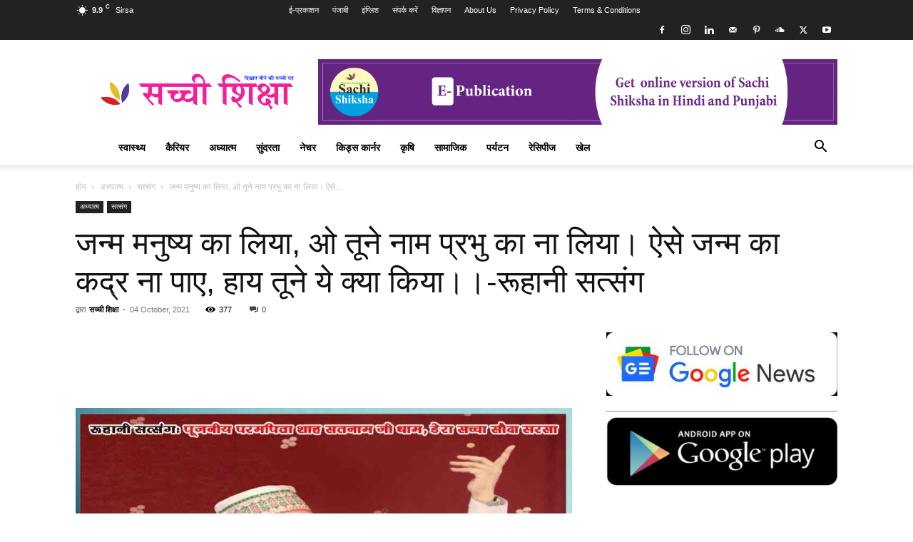

--- FILE ---
content_type: text/html; charset=UTF-8
request_url: https://sachishiksha.in/spiritual-satsang-6/
body_size: 78713
content:
<!doctype html >
<!--[if IE 8]>    <html class="ie8" lang="en"> <![endif]-->
<!--[if IE 9]>    <html class="ie9" lang="en"> <![endif]-->
<!--[if gt IE 8]><!--> <html lang="en-US"> <!--<![endif]-->
<head><meta charset="UTF-8" /><script>if(navigator.userAgent.match(/MSIE|Internet Explorer/i)||navigator.userAgent.match(/Trident\/7\..*?rv:11/i)){var href=document.location.href;if(!href.match(/[?&]nowprocket/)){if(href.indexOf("?")==-1){if(href.indexOf("#")==-1){document.location.href=href+"?nowprocket=1"}else{document.location.href=href.replace("#","?nowprocket=1#")}}else{if(href.indexOf("#")==-1){document.location.href=href+"&nowprocket=1"}else{document.location.href=href.replace("#","&nowprocket=1#")}}}}</script><script>(()=>{class RocketLazyLoadScripts{constructor(){this.v="2.0.4",this.userEvents=["keydown","keyup","mousedown","mouseup","mousemove","mouseover","mouseout","touchmove","touchstart","touchend","touchcancel","wheel","click","dblclick","input"],this.attributeEvents=["onblur","onclick","oncontextmenu","ondblclick","onfocus","onmousedown","onmouseenter","onmouseleave","onmousemove","onmouseout","onmouseover","onmouseup","onmousewheel","onscroll","onsubmit"]}async t(){this.i(),this.o(),/iP(ad|hone)/.test(navigator.userAgent)&&this.h(),this.u(),this.l(this),this.m(),this.k(this),this.p(this),this._(),await Promise.all([this.R(),this.L()]),this.lastBreath=Date.now(),this.S(this),this.P(),this.D(),this.O(),this.M(),await this.C(this.delayedScripts.normal),await this.C(this.delayedScripts.defer),await this.C(this.delayedScripts.async),await this.T(),await this.F(),await this.j(),await this.A(),window.dispatchEvent(new Event("rocket-allScriptsLoaded")),this.everythingLoaded=!0,this.lastTouchEnd&&await new Promise(t=>setTimeout(t,500-Date.now()+this.lastTouchEnd)),this.I(),this.H(),this.U(),this.W()}i(){this.CSPIssue=sessionStorage.getItem("rocketCSPIssue"),document.addEventListener("securitypolicyviolation",t=>{this.CSPIssue||"script-src-elem"!==t.violatedDirective||"data"!==t.blockedURI||(this.CSPIssue=!0,sessionStorage.setItem("rocketCSPIssue",!0))},{isRocket:!0})}o(){window.addEventListener("pageshow",t=>{this.persisted=t.persisted,this.realWindowLoadedFired=!0},{isRocket:!0}),window.addEventListener("pagehide",()=>{this.onFirstUserAction=null},{isRocket:!0})}h(){let t;function e(e){t=e}window.addEventListener("touchstart",e,{isRocket:!0}),window.addEventListener("touchend",function i(o){o.changedTouches[0]&&t.changedTouches[0]&&Math.abs(o.changedTouches[0].pageX-t.changedTouches[0].pageX)<10&&Math.abs(o.changedTouches[0].pageY-t.changedTouches[0].pageY)<10&&o.timeStamp-t.timeStamp<200&&(window.removeEventListener("touchstart",e,{isRocket:!0}),window.removeEventListener("touchend",i,{isRocket:!0}),"INPUT"===o.target.tagName&&"text"===o.target.type||(o.target.dispatchEvent(new TouchEvent("touchend",{target:o.target,bubbles:!0})),o.target.dispatchEvent(new MouseEvent("mouseover",{target:o.target,bubbles:!0})),o.target.dispatchEvent(new PointerEvent("click",{target:o.target,bubbles:!0,cancelable:!0,detail:1,clientX:o.changedTouches[0].clientX,clientY:o.changedTouches[0].clientY})),event.preventDefault()))},{isRocket:!0})}q(t){this.userActionTriggered||("mousemove"!==t.type||this.firstMousemoveIgnored?"keyup"===t.type||"mouseover"===t.type||"mouseout"===t.type||(this.userActionTriggered=!0,this.onFirstUserAction&&this.onFirstUserAction()):this.firstMousemoveIgnored=!0),"click"===t.type&&t.preventDefault(),t.stopPropagation(),t.stopImmediatePropagation(),"touchstart"===this.lastEvent&&"touchend"===t.type&&(this.lastTouchEnd=Date.now()),"click"===t.type&&(this.lastTouchEnd=0),this.lastEvent=t.type,t.composedPath&&t.composedPath()[0].getRootNode()instanceof ShadowRoot&&(t.rocketTarget=t.composedPath()[0]),this.savedUserEvents.push(t)}u(){this.savedUserEvents=[],this.userEventHandler=this.q.bind(this),this.userEvents.forEach(t=>window.addEventListener(t,this.userEventHandler,{passive:!1,isRocket:!0})),document.addEventListener("visibilitychange",this.userEventHandler,{isRocket:!0})}U(){this.userEvents.forEach(t=>window.removeEventListener(t,this.userEventHandler,{passive:!1,isRocket:!0})),document.removeEventListener("visibilitychange",this.userEventHandler,{isRocket:!0}),this.savedUserEvents.forEach(t=>{(t.rocketTarget||t.target).dispatchEvent(new window[t.constructor.name](t.type,t))})}m(){const t="return false",e=Array.from(this.attributeEvents,t=>"data-rocket-"+t),i="["+this.attributeEvents.join("],[")+"]",o="[data-rocket-"+this.attributeEvents.join("],[data-rocket-")+"]",s=(e,i,o)=>{o&&o!==t&&(e.setAttribute("data-rocket-"+i,o),e["rocket"+i]=new Function("event",o),e.setAttribute(i,t))};new MutationObserver(t=>{for(const n of t)"attributes"===n.type&&(n.attributeName.startsWith("data-rocket-")||this.everythingLoaded?n.attributeName.startsWith("data-rocket-")&&this.everythingLoaded&&this.N(n.target,n.attributeName.substring(12)):s(n.target,n.attributeName,n.target.getAttribute(n.attributeName))),"childList"===n.type&&n.addedNodes.forEach(t=>{if(t.nodeType===Node.ELEMENT_NODE)if(this.everythingLoaded)for(const i of[t,...t.querySelectorAll(o)])for(const t of i.getAttributeNames())e.includes(t)&&this.N(i,t.substring(12));else for(const e of[t,...t.querySelectorAll(i)])for(const t of e.getAttributeNames())this.attributeEvents.includes(t)&&s(e,t,e.getAttribute(t))})}).observe(document,{subtree:!0,childList:!0,attributeFilter:[...this.attributeEvents,...e]})}I(){this.attributeEvents.forEach(t=>{document.querySelectorAll("[data-rocket-"+t+"]").forEach(e=>{this.N(e,t)})})}N(t,e){const i=t.getAttribute("data-rocket-"+e);i&&(t.setAttribute(e,i),t.removeAttribute("data-rocket-"+e))}k(t){Object.defineProperty(HTMLElement.prototype,"onclick",{get(){return this.rocketonclick||null},set(e){this.rocketonclick=e,this.setAttribute(t.everythingLoaded?"onclick":"data-rocket-onclick","this.rocketonclick(event)")}})}S(t){function e(e,i){let o=e[i];e[i]=null,Object.defineProperty(e,i,{get:()=>o,set(s){t.everythingLoaded?o=s:e["rocket"+i]=o=s}})}e(document,"onreadystatechange"),e(window,"onload"),e(window,"onpageshow");try{Object.defineProperty(document,"readyState",{get:()=>t.rocketReadyState,set(e){t.rocketReadyState=e},configurable:!0}),document.readyState="loading"}catch(t){console.log("WPRocket DJE readyState conflict, bypassing")}}l(t){this.originalAddEventListener=EventTarget.prototype.addEventListener,this.originalRemoveEventListener=EventTarget.prototype.removeEventListener,this.savedEventListeners=[],EventTarget.prototype.addEventListener=function(e,i,o){o&&o.isRocket||!t.B(e,this)&&!t.userEvents.includes(e)||t.B(e,this)&&!t.userActionTriggered||e.startsWith("rocket-")||t.everythingLoaded?t.originalAddEventListener.call(this,e,i,o):(t.savedEventListeners.push({target:this,remove:!1,type:e,func:i,options:o}),"mouseenter"!==e&&"mouseleave"!==e||t.originalAddEventListener.call(this,e,t.savedUserEvents.push,o))},EventTarget.prototype.removeEventListener=function(e,i,o){o&&o.isRocket||!t.B(e,this)&&!t.userEvents.includes(e)||t.B(e,this)&&!t.userActionTriggered||e.startsWith("rocket-")||t.everythingLoaded?t.originalRemoveEventListener.call(this,e,i,o):t.savedEventListeners.push({target:this,remove:!0,type:e,func:i,options:o})}}J(t,e){this.savedEventListeners=this.savedEventListeners.filter(i=>{let o=i.type,s=i.target||window;return e!==o||t!==s||(this.B(o,s)&&(i.type="rocket-"+o),this.$(i),!1)})}H(){EventTarget.prototype.addEventListener=this.originalAddEventListener,EventTarget.prototype.removeEventListener=this.originalRemoveEventListener,this.savedEventListeners.forEach(t=>this.$(t))}$(t){t.remove?this.originalRemoveEventListener.call(t.target,t.type,t.func,t.options):this.originalAddEventListener.call(t.target,t.type,t.func,t.options)}p(t){let e;function i(e){return t.everythingLoaded?e:e.split(" ").map(t=>"load"===t||t.startsWith("load.")?"rocket-jquery-load":t).join(" ")}function o(o){function s(e){const s=o.fn[e];o.fn[e]=o.fn.init.prototype[e]=function(){return this[0]===window&&t.userActionTriggered&&("string"==typeof arguments[0]||arguments[0]instanceof String?arguments[0]=i(arguments[0]):"object"==typeof arguments[0]&&Object.keys(arguments[0]).forEach(t=>{const e=arguments[0][t];delete arguments[0][t],arguments[0][i(t)]=e})),s.apply(this,arguments),this}}if(o&&o.fn&&!t.allJQueries.includes(o)){const e={DOMContentLoaded:[],"rocket-DOMContentLoaded":[]};for(const t in e)document.addEventListener(t,()=>{e[t].forEach(t=>t())},{isRocket:!0});o.fn.ready=o.fn.init.prototype.ready=function(i){function s(){parseInt(o.fn.jquery)>2?setTimeout(()=>i.bind(document)(o)):i.bind(document)(o)}return"function"==typeof i&&(t.realDomReadyFired?!t.userActionTriggered||t.fauxDomReadyFired?s():e["rocket-DOMContentLoaded"].push(s):e.DOMContentLoaded.push(s)),o([])},s("on"),s("one"),s("off"),t.allJQueries.push(o)}e=o}t.allJQueries=[],o(window.jQuery),Object.defineProperty(window,"jQuery",{get:()=>e,set(t){o(t)}})}P(){const t=new Map;document.write=document.writeln=function(e){const i=document.currentScript,o=document.createRange(),s=i.parentElement;let n=t.get(i);void 0===n&&(n=i.nextSibling,t.set(i,n));const c=document.createDocumentFragment();o.setStart(c,0),c.appendChild(o.createContextualFragment(e)),s.insertBefore(c,n)}}async R(){return new Promise(t=>{this.userActionTriggered?t():this.onFirstUserAction=t})}async L(){return new Promise(t=>{document.addEventListener("DOMContentLoaded",()=>{this.realDomReadyFired=!0,t()},{isRocket:!0})})}async j(){return this.realWindowLoadedFired?Promise.resolve():new Promise(t=>{window.addEventListener("load",t,{isRocket:!0})})}M(){this.pendingScripts=[];this.scriptsMutationObserver=new MutationObserver(t=>{for(const e of t)e.addedNodes.forEach(t=>{"SCRIPT"!==t.tagName||t.noModule||t.isWPRocket||this.pendingScripts.push({script:t,promise:new Promise(e=>{const i=()=>{const i=this.pendingScripts.findIndex(e=>e.script===t);i>=0&&this.pendingScripts.splice(i,1),e()};t.addEventListener("load",i,{isRocket:!0}),t.addEventListener("error",i,{isRocket:!0}),setTimeout(i,1e3)})})})}),this.scriptsMutationObserver.observe(document,{childList:!0,subtree:!0})}async F(){await this.X(),this.pendingScripts.length?(await this.pendingScripts[0].promise,await this.F()):this.scriptsMutationObserver.disconnect()}D(){this.delayedScripts={normal:[],async:[],defer:[]},document.querySelectorAll("script[type$=rocketlazyloadscript]").forEach(t=>{t.hasAttribute("data-rocket-src")?t.hasAttribute("async")&&!1!==t.async?this.delayedScripts.async.push(t):t.hasAttribute("defer")&&!1!==t.defer||"module"===t.getAttribute("data-rocket-type")?this.delayedScripts.defer.push(t):this.delayedScripts.normal.push(t):this.delayedScripts.normal.push(t)})}async _(){await this.L();let t=[];document.querySelectorAll("script[type$=rocketlazyloadscript][data-rocket-src]").forEach(e=>{let i=e.getAttribute("data-rocket-src");if(i&&!i.startsWith("data:")){i.startsWith("//")&&(i=location.protocol+i);try{const o=new URL(i).origin;o!==location.origin&&t.push({src:o,crossOrigin:e.crossOrigin||"module"===e.getAttribute("data-rocket-type")})}catch(t){}}}),t=[...new Map(t.map(t=>[JSON.stringify(t),t])).values()],this.Y(t,"preconnect")}async G(t){if(await this.K(),!0!==t.noModule||!("noModule"in HTMLScriptElement.prototype))return new Promise(e=>{let i;function o(){(i||t).setAttribute("data-rocket-status","executed"),e()}try{if(navigator.userAgent.includes("Firefox/")||""===navigator.vendor||this.CSPIssue)i=document.createElement("script"),[...t.attributes].forEach(t=>{let e=t.nodeName;"type"!==e&&("data-rocket-type"===e&&(e="type"),"data-rocket-src"===e&&(e="src"),i.setAttribute(e,t.nodeValue))}),t.text&&(i.text=t.text),t.nonce&&(i.nonce=t.nonce),i.hasAttribute("src")?(i.addEventListener("load",o,{isRocket:!0}),i.addEventListener("error",()=>{i.setAttribute("data-rocket-status","failed-network"),e()},{isRocket:!0}),setTimeout(()=>{i.isConnected||e()},1)):(i.text=t.text,o()),i.isWPRocket=!0,t.parentNode.replaceChild(i,t);else{const i=t.getAttribute("data-rocket-type"),s=t.getAttribute("data-rocket-src");i?(t.type=i,t.removeAttribute("data-rocket-type")):t.removeAttribute("type"),t.addEventListener("load",o,{isRocket:!0}),t.addEventListener("error",i=>{this.CSPIssue&&i.target.src.startsWith("data:")?(console.log("WPRocket: CSP fallback activated"),t.removeAttribute("src"),this.G(t).then(e)):(t.setAttribute("data-rocket-status","failed-network"),e())},{isRocket:!0}),s?(t.fetchPriority="high",t.removeAttribute("data-rocket-src"),t.src=s):t.src="data:text/javascript;base64,"+window.btoa(unescape(encodeURIComponent(t.text)))}}catch(i){t.setAttribute("data-rocket-status","failed-transform"),e()}});t.setAttribute("data-rocket-status","skipped")}async C(t){const e=t.shift();return e?(e.isConnected&&await this.G(e),this.C(t)):Promise.resolve()}O(){this.Y([...this.delayedScripts.normal,...this.delayedScripts.defer,...this.delayedScripts.async],"preload")}Y(t,e){this.trash=this.trash||[];let i=!0;var o=document.createDocumentFragment();t.forEach(t=>{const s=t.getAttribute&&t.getAttribute("data-rocket-src")||t.src;if(s&&!s.startsWith("data:")){const n=document.createElement("link");n.href=s,n.rel=e,"preconnect"!==e&&(n.as="script",n.fetchPriority=i?"high":"low"),t.getAttribute&&"module"===t.getAttribute("data-rocket-type")&&(n.crossOrigin=!0),t.crossOrigin&&(n.crossOrigin=t.crossOrigin),t.integrity&&(n.integrity=t.integrity),t.nonce&&(n.nonce=t.nonce),o.appendChild(n),this.trash.push(n),i=!1}}),document.head.appendChild(o)}W(){this.trash.forEach(t=>t.remove())}async T(){try{document.readyState="interactive"}catch(t){}this.fauxDomReadyFired=!0;try{await this.K(),this.J(document,"readystatechange"),document.dispatchEvent(new Event("rocket-readystatechange")),await this.K(),document.rocketonreadystatechange&&document.rocketonreadystatechange(),await this.K(),this.J(document,"DOMContentLoaded"),document.dispatchEvent(new Event("rocket-DOMContentLoaded")),await this.K(),this.J(window,"DOMContentLoaded"),window.dispatchEvent(new Event("rocket-DOMContentLoaded"))}catch(t){console.error(t)}}async A(){try{document.readyState="complete"}catch(t){}try{await this.K(),this.J(document,"readystatechange"),document.dispatchEvent(new Event("rocket-readystatechange")),await this.K(),document.rocketonreadystatechange&&document.rocketonreadystatechange(),await this.K(),this.J(window,"load"),window.dispatchEvent(new Event("rocket-load")),await this.K(),window.rocketonload&&window.rocketonload(),await this.K(),this.allJQueries.forEach(t=>t(window).trigger("rocket-jquery-load")),await this.K(),this.J(window,"pageshow");const t=new Event("rocket-pageshow");t.persisted=this.persisted,window.dispatchEvent(t),await this.K(),window.rocketonpageshow&&window.rocketonpageshow({persisted:this.persisted})}catch(t){console.error(t)}}async K(){Date.now()-this.lastBreath>45&&(await this.X(),this.lastBreath=Date.now())}async X(){return document.hidden?new Promise(t=>setTimeout(t)):new Promise(t=>requestAnimationFrame(t))}B(t,e){return e===document&&"readystatechange"===t||(e===document&&"DOMContentLoaded"===t||(e===window&&"DOMContentLoaded"===t||(e===window&&"load"===t||e===window&&"pageshow"===t)))}static run(){(new RocketLazyLoadScripts).t()}}RocketLazyLoadScripts.run()})();</script>
    
    
    <meta name="viewport" content="width=device-width, initial-scale=1.0">
    <link rel="pingback" href="https://sachishiksha.in/xmlrpc.php" />
    <meta name='robots' content='index, follow, max-image-preview:large, max-snippet:-1, max-video-preview:-1' />
<link rel="icon" type="image/png" href="https://sachishiksha.in/wp-content/uploads/2024/03/sachi-shiksha-logo-3.png"><!-- Google tag (gtag.js) consent mode dataLayer added by Site Kit -->
<script type="text/javascript" id="google_gtagjs-js-consent-mode-data-layer">
/* <![CDATA[ */
window.dataLayer = window.dataLayer || [];function gtag(){dataLayer.push(arguments);}
gtag('consent', 'default', {"ad_personalization":"denied","ad_storage":"denied","ad_user_data":"denied","analytics_storage":"denied","functionality_storage":"denied","security_storage":"denied","personalization_storage":"denied","region":["AT","BE","BG","CH","CY","CZ","DE","DK","EE","ES","FI","FR","GB","GR","HR","HU","IE","IS","IT","LI","LT","LU","LV","MT","NL","NO","PL","PT","RO","SE","SI","SK"],"wait_for_update":500});
window._googlesitekitConsentCategoryMap = {"statistics":["analytics_storage"],"marketing":["ad_storage","ad_user_data","ad_personalization"],"functional":["functionality_storage","security_storage"],"preferences":["personalization_storage"]};
window._googlesitekitConsents = {"ad_personalization":"denied","ad_storage":"denied","ad_user_data":"denied","analytics_storage":"denied","functionality_storage":"denied","security_storage":"denied","personalization_storage":"denied","region":["AT","BE","BG","CH","CY","CZ","DE","DK","EE","ES","FI","FR","GB","GR","HR","HU","IE","IS","IT","LI","LT","LU","LV","MT","NL","NO","PL","PT","RO","SE","SI","SK"],"wait_for_update":500};
/* ]]> */
</script>
<!-- End Google tag (gtag.js) consent mode dataLayer added by Site Kit -->

	<!-- This site is optimized with the Yoast SEO Premium plugin v26.7 (Yoast SEO v26.8-RC7) - https://yoast.com/product/yoast-seo-premium-wordpress/ -->
	<title>जन्म मनुष्य का लिया, ओ तूने नाम प्रभु का ना लिया। ऐसे जन्म का कद्र ना पाए, हाय तूने ये क्या किया।।-रूहानी सत्संग | Sachi Shiksha Hindi - सच्ची शिक्षा प्रसिद्ध आध्यात्मिक पत्रिका</title>
	<meta name="description" content="जन्म मनुष्य का लिया, ओ तूने नाम प्रभु का ना लिया। ऐसे जन्म का कद्र ना पाए, हाय तूने ये क्या किया।।-रूहानी सत्संग | पढ़ें और जानें भारत की प्रसिद्ध हिंदी पत्रिका सच्ची शिक्षा के अन्य लेख पढ़ें" />
	<link rel="canonical" href="https://sachishiksha.in/spiritual-satsang-6/" />
	<meta property="og:locale" content="en_US" />
	<meta property="og:type" content="article" />
	<meta property="og:title" content="जन्म मनुष्य का लिया, ओ तूने नाम प्रभु का ना लिया। ऐसे जन्म का कद्र ना पाए, हाय तूने ये क्या किया।।-रूहानी सत्संग | Sachi Shiksha Hindi" />
	<meta property="og:description" content="जन्म मनुष्य का लिया, ओ तूने नाम प्रभु का ना लिया। ऐसे जन्म का कद्र ना पाए, हाय तूने ये क्या किया।।-रूहानी सत्संग | पढ़ें और जानें भारत की प्रसिद्ध हिंदी पत्रिका सच्ची शिक्षा के अन्य लेख पढ़ें" />
	<meta property="og:url" content="https://sachishiksha.in/spiritual-satsang-6/" />
	<meta property="og:site_name" content="Sachi Shiksha Hindi - सच्ची शिक्षा प्रसिद्ध आध्यात्मिक पत्रिका" />
	<meta property="article:publisher" content="https://www.facebook.com/sachishikshaofficial" />
	<meta property="article:author" content="https://www.facebook.com/www.sachishiksha.in" />
	<meta property="article:published_time" content="2021-10-04T04:30:59+00:00" />
	<meta property="article:modified_time" content="2021-10-07T10:32:05+00:00" />
	<meta property="og:image" content="https://sachishiksha.in/wp-content/uploads/2021/10/4.jpg" />
	<meta property="og:image:width" content="932" />
	<meta property="og:image:height" content="813" />
	<meta property="og:image:type" content="image/jpeg" />
	<meta name="author" content="सच्ची शिक्षा" />
	<meta name="twitter:card" content="summary_large_image" />
	<meta name="twitter:creator" content="@https://twitter.com/sachishiksha" />
	<meta name="twitter:site" content="@sachishiksha" />
	<meta name="twitter:label1" content="Written by" />
	<meta name="twitter:data1" content="सच्ची शिक्षा" />
	<meta name="twitter:label2" content="Est. reading time" />
	<meta name="twitter:data2" content="23 minutes" />
	<script type="application/ld+json" class="yoast-schema-graph">{"@context":"https://schema.org","@graph":[{"@type":"NewsArticle","@id":"https://sachishiksha.in/spiritual-satsang-6/#article","isPartOf":{"@id":"https://sachishiksha.in/spiritual-satsang-6/"},"author":{"name":"सच्ची शिक्षा","@id":"https://sachishiksha.in/#/schema/person/fa28b22cf13fac14582d077a06cfada6"},"headline":"जन्म मनुष्य का लिया, ओ तूने नाम प्रभु का ना लिया। ऐसे जन्म का कद्र ना पाए, हाय तूने ये क्या किया।।-रूहानी सत्संग","datePublished":"2021-10-04T04:30:59+00:00","dateModified":"2021-10-07T10:32:05+00:00","mainEntityOfPage":{"@id":"https://sachishiksha.in/spiritual-satsang-6/"},"wordCount":158,"commentCount":0,"publisher":{"@id":"https://sachishiksha.in/#organization"},"image":{"@id":"https://sachishiksha.in/spiritual-satsang-6/#primaryimage"},"thumbnailUrl":"https://sachishiksha.in/wp-content/uploads/2021/10/4.jpg","articleSection":["सत्संग"],"inLanguage":"en-US","potentialAction":[{"@type":"CommentAction","name":"Comment","target":["https://sachishiksha.in/spiritual-satsang-6/#respond"]}]},{"@type":"WebPage","@id":"https://sachishiksha.in/spiritual-satsang-6/","url":"https://sachishiksha.in/spiritual-satsang-6/","name":"जन्म मनुष्य का लिया, ओ तूने नाम प्रभु का ना लिया। ऐसे जन्म का कद्र ना पाए, हाय तूने ये क्या किया।।-रूहानी सत्संग | Sachi Shiksha Hindi - सच्ची शिक्षा प्रसिद्ध आध्यात्मिक पत्रिका","isPartOf":{"@id":"https://sachishiksha.in/#website"},"primaryImageOfPage":{"@id":"https://sachishiksha.in/spiritual-satsang-6/#primaryimage"},"image":{"@id":"https://sachishiksha.in/spiritual-satsang-6/#primaryimage"},"thumbnailUrl":"https://sachishiksha.in/wp-content/uploads/2021/10/4.jpg","datePublished":"2021-10-04T04:30:59+00:00","dateModified":"2021-10-07T10:32:05+00:00","description":"जन्म मनुष्य का लिया, ओ तूने नाम प्रभु का ना लिया। ऐसे जन्म का कद्र ना पाए, हाय तूने ये क्या किया।।-रूहानी सत्संग | पढ़ें और जानें भारत की प्रसिद्ध हिंदी पत्रिका सच्ची शिक्षा के अन्य लेख पढ़ें","breadcrumb":{"@id":"https://sachishiksha.in/spiritual-satsang-6/#breadcrumb"},"inLanguage":"en-US","potentialAction":[{"@type":"ReadAction","target":["https://sachishiksha.in/spiritual-satsang-6/"]}]},{"@type":"ImageObject","inLanguage":"en-US","@id":"https://sachishiksha.in/spiritual-satsang-6/#primaryimage","url":"https://sachishiksha.in/wp-content/uploads/2021/10/4.jpg","contentUrl":"https://sachishiksha.in/wp-content/uploads/2021/10/4.jpg","width":932,"height":813,"caption":"spiritual satsang"},{"@type":"BreadcrumbList","@id":"https://sachishiksha.in/spiritual-satsang-6/#breadcrumb","itemListElement":[{"@type":"ListItem","position":1,"name":"Home","item":"https://sachishiksha.in/"},{"@type":"ListItem","position":2,"name":"अध्यात्म","item":"https://sachishiksha.in/spiritual/"},{"@type":"ListItem","position":3,"name":"सत्संग","item":"https://sachishiksha.in/spiritual/satsang/"},{"@type":"ListItem","position":4,"name":"जन्म मनुष्य का लिया, ओ तूने नाम प्रभु का ना लिया। ऐसे जन्म का कद्र ना पाए, हाय तूने ये क्या किया।।-रूहानी सत्संग"}]},{"@type":"WebSite","@id":"https://sachishiksha.in/#website","url":"https://sachishiksha.in/","name":"Sachi Shiksha Hindi - सच्ची शिक्षा प्रसिद्ध आध्यात्मिक पत्रिका","description":"दिखाए जीने की सच्ची राह.","publisher":{"@id":"https://sachishiksha.in/#organization"},"alternateName":"Sachi Shiksha Hindi","potentialAction":[{"@type":"SearchAction","target":{"@type":"EntryPoint","urlTemplate":"https://sachishiksha.in/?s={search_term_string}"},"query-input":{"@type":"PropertyValueSpecification","valueRequired":true,"valueName":"search_term_string"}}],"inLanguage":"en-US"},{"@type":"Organization","@id":"https://sachishiksha.in/#organization","name":"Sachi Shiksha Hindi","alternateName":"Sachi Shiksha Hindi","url":"https://sachishiksha.in/","logo":{"@type":"ImageObject","inLanguage":"en-US","@id":"https://sachishiksha.in/#/schema/logo/image/","url":"https://sachishiksha.in/wp-content/uploads/2024/03/cropped-sachi-shiksha-logo-3.png","contentUrl":"https://sachishiksha.in/wp-content/uploads/2024/03/cropped-sachi-shiksha-logo-3.png","width":512,"height":512,"caption":"Sachi Shiksha Hindi"},"image":{"@id":"https://sachishiksha.in/#/schema/logo/image/"},"sameAs":["https://www.facebook.com/sachishikshaofficial","https://x.com/sachishiksha","https://www.instagram.com/sachishiksha.in/","https://in.linkedin.com/in/sachishiksha","https://myspace.com/sachishiksha","https://in.pinterest.com/sachishiksha/","https://www.youtube.com/channel/UC2C53DLKfyvcDaWP6EY3eNA"],"email":"info@sachishiksha.in","legalName":"New sachi shiksha","ownershipFundingInfo":"https://sachishiksha.in/about-us/","correctionsPolicy":"https://sachishiksha.in/privacy-policy/"},{"@type":"Person","@id":"https://sachishiksha.in/#/schema/person/fa28b22cf13fac14582d077a06cfada6","name":"सच्ची शिक्षा","description":"सच्ची शिक्षा हिंदी, पंजाबी और अंग्रेजी भाषाओं में प्रकाशित एक त्रिभाषी मासिक पत्रिका है। इसमें धर्म, फिटनेस, पाक कला, पर्यटन, शिक्षा, फैशन, पालन-पोषण, घर बनाना और सौंदर्य जैसे विषयों की एक विस्तृत श्रृंखला शामिल है। इसका उद्देश्य लोगों को सामाजिक और आध्यात्मिक रूप से जागृत करना और उन्हें अपनी आत्मा की आंतरिक शक्ति से जुड़ने के लिए प्रेरित करना है।","sameAs":["https://sachishiksha.in/","https://www.facebook.com/www.sachishiksha.in","https://www.instagram.com/sachishiksha.in/","https://www.linkedin.com/company/sachi-shiksha","https://x.com/https://twitter.com/sachishiksha","https://www.youtube.com/channel/UC2C53DLKfyvcDaWP6EY3eNA"]}]}</script>
	<!-- / Yoast SEO Premium plugin. -->


<link rel='dns-prefetch' href='//news.google.com' />
<link rel='dns-prefetch' href='//www.googletagmanager.com' />
<link rel='dns-prefetch' href='//use.fontawesome.com' />
<link rel='dns-prefetch' href='//pagead2.googlesyndication.com' />

<link rel="alternate" type="application/rss+xml" title="Sachi Shiksha Hindi - सच्ची शिक्षा प्रसिद्ध आध्यात्मिक पत्रिका &raquo; Feed" href="https://sachishiksha.in/feed/" />
<link rel="alternate" type="application/rss+xml" title="Sachi Shiksha Hindi - सच्ची शिक्षा प्रसिद्ध आध्यात्मिक पत्रिका &raquo; Comments Feed" href="https://sachishiksha.in/comments/feed/" />
<link rel="alternate" type="application/rss+xml" title="Sachi Shiksha Hindi - सच्ची शिक्षा प्रसिद्ध आध्यात्मिक पत्रिका &raquo; जन्म मनुष्य का लिया, ओ तूने नाम प्रभु का ना लिया। ऐसे जन्म का कद्र ना पाए, हाय तूने ये क्या किया।।-रूहानी सत्संग Comments Feed" href="https://sachishiksha.in/spiritual-satsang-6/feed/" />
<link rel="alternate" title="oEmbed (JSON)" type="application/json+oembed" href="https://sachishiksha.in/wp-json/oembed/1.0/embed?url=https%3A%2F%2Fsachishiksha.in%2Fspiritual-satsang-6%2F" />
<link rel="alternate" title="oEmbed (XML)" type="text/xml+oembed" href="https://sachishiksha.in/wp-json/oembed/1.0/embed?url=https%3A%2F%2Fsachishiksha.in%2Fspiritual-satsang-6%2F&#038;format=xml" />
<link rel="alternate" type="application/rss+xml" title="Sachi Shiksha Hindi - सच्ची शिक्षा प्रसिद्ध आध्यात्मिक पत्रिका &raquo; Stories Feed" href="https://sachishiksha.in/web-stories/feed/"><style id='wp-img-auto-sizes-contain-inline-css' type='text/css'>
img:is([sizes=auto i],[sizes^="auto," i]){contain-intrinsic-size:3000px 1500px}
/*# sourceURL=wp-img-auto-sizes-contain-inline-css */
</style>
<style id='wp-emoji-styles-inline-css' type='text/css'>

	img.wp-smiley, img.emoji {
		display: inline !important;
		border: none !important;
		box-shadow: none !important;
		height: 1em !important;
		width: 1em !important;
		margin: 0 0.07em !important;
		vertical-align: -0.1em !important;
		background: none !important;
		padding: 0 !important;
	}
/*# sourceURL=wp-emoji-styles-inline-css */
</style>
<link rel='stylesheet' id='wp-block-library-css' href='https://sachishiksha.in/wp-includes/css/dist/block-library/style.min.css?ver=6.9' type='text/css' media='all' />
<style id='wp-block-library-inline-css' type='text/css'>
/*wp_block_styles_on_demand_placeholder:69705a55092c4*/
/*# sourceURL=wp-block-library-inline-css */
</style>
<style id='classic-theme-styles-inline-css' type='text/css'>
/*! This file is auto-generated */
.wp-block-button__link{color:#fff;background-color:#32373c;border-radius:9999px;box-shadow:none;text-decoration:none;padding:calc(.667em + 2px) calc(1.333em + 2px);font-size:1.125em}.wp-block-file__button{background:#32373c;color:#fff;text-decoration:none}
/*# sourceURL=/wp-includes/css/classic-themes.min.css */
</style>
<style id='font-awesome-svg-styles-default-inline-css' type='text/css'>
.svg-inline--fa {
  display: inline-block;
  height: 1em;
  overflow: visible;
  vertical-align: -.125em;
}
/*# sourceURL=font-awesome-svg-styles-default-inline-css */
</style>
<link data-minify="1" rel='stylesheet' id='font-awesome-svg-styles-css' href='https://sachishiksha.in/wp-content/cache/min/1/wp-content/uploads/font-awesome/v7.1.0/css/svg-with-js.css?ver=1768818121' type='text/css' media='all' />
<style id='font-awesome-svg-styles-inline-css' type='text/css'>
   .wp-block-font-awesome-icon svg::before,
   .wp-rich-text-font-awesome-icon svg::before {content: unset;}
/*# sourceURL=font-awesome-svg-styles-inline-css */
</style>
<link rel='stylesheet' id='ez-toc-css' href='https://sachishiksha.in/wp-content/plugins/easy-table-of-contents/assets/css/screen.min.css?ver=2.0.80' type='text/css' media='all' />
<style id='ez-toc-inline-css' type='text/css'>
div#ez-toc-container .ez-toc-title {font-size: 120%;}div#ez-toc-container .ez-toc-title {font-weight: 500;}div#ez-toc-container ul li , div#ez-toc-container ul li a {font-size: 95%;}div#ez-toc-container ul li , div#ez-toc-container ul li a {font-weight: 500;}div#ez-toc-container nav ul ul li {font-size: 90%;}.ez-toc-box-title {font-weight: bold; margin-bottom: 10px; text-align: center; text-transform: uppercase; letter-spacing: 1px; color: #666; padding-bottom: 5px;position:absolute;top:-4%;left:5%;background-color: inherit;transition: top 0.3s ease;}.ez-toc-box-title.toc-closed {top:-25%;}
.ez-toc-container-direction {direction: ltr;}.ez-toc-counter ul {direction: ltr;counter-reset: item ;}.ez-toc-counter nav ul li a::before {content: counter(item, numeric) '. ';margin-right: .2em; counter-increment: item;flex-grow: 0;flex-shrink: 0;float: left; }.ez-toc-widget-direction {direction: ltr;}.ez-toc-widget-container ul {direction: ltr;counter-reset: item ;}.ez-toc-widget-container nav ul li a::before {content: counter(item, numeric) '. ';margin-right: .2em; counter-increment: item;flex-grow: 0;flex-shrink: 0;float: left; }
/*# sourceURL=ez-toc-inline-css */
</style>
<link data-minify="1" rel='stylesheet' id='td-plugin-multi-purpose-css' href='https://sachishiksha.in/wp-content/cache/min/1/wp-content/plugins/td-composer/td-multi-purpose/style.css?ver=1768818121' type='text/css' media='all' />
<link data-minify="1" rel='stylesheet' id='font-awesome-official-css' href='https://sachishiksha.in/wp-content/cache/min/1/releases/v7.1.0/css/all.css?ver=1768818122' type='text/css' media='all' crossorigin="anonymous" />
<link data-minify="1" rel='stylesheet' id='td-theme-css' href='https://sachishiksha.in/wp-content/cache/min/1/wp-content/themes/Newspaper/style.css?ver=1768818122' type='text/css' media='all' />

<link rel='stylesheet' id='td-theme-child-css' href='https://sachishiksha.in/wp-content/themes/Newspaper-child/style.css?ver=12.7.4c' type='text/css' media='all' />
<link data-minify="1" rel='stylesheet' id='td-legacy-framework-front-style-css' href='https://sachishiksha.in/wp-content/cache/background-css/1/sachishiksha.in/wp-content/cache/min/1/wp-content/plugins/td-composer/legacy/Newspaper/assets/css/td_legacy_main.css?ver=1768818122&wpr_t=1768990639' type='text/css' media='all' />
<link data-minify="1" rel='stylesheet' id='td-standard-pack-framework-front-style-css' href='https://sachishiksha.in/wp-content/cache/background-css/1/sachishiksha.in/wp-content/cache/min/1/wp-content/plugins/td-standard-pack/Newspaper/assets/css/td_standard_pack_main.css?ver=1768818123&wpr_t=1768990639' type='text/css' media='all' />
<link data-minify="1" rel='stylesheet' id='tdb_style_cloud_templates_front-css' href='https://sachishiksha.in/wp-content/cache/min/1/wp-content/plugins/td-cloud-library/assets/css/tdb_main.css?ver=1768818123' type='text/css' media='all' />
<style id='rocket-lazyload-inline-css' type='text/css'>
.rll-youtube-player{position:relative;padding-bottom:56.23%;height:0;overflow:hidden;max-width:100%;}.rll-youtube-player:focus-within{outline: 2px solid currentColor;outline-offset: 5px;}.rll-youtube-player iframe{position:absolute;top:0;left:0;width:100%;height:100%;z-index:100;background:0 0}.rll-youtube-player img{bottom:0;display:block;left:0;margin:auto;max-width:100%;width:100%;position:absolute;right:0;top:0;border:none;height:auto;-webkit-transition:.4s all;-moz-transition:.4s all;transition:.4s all}.rll-youtube-player img:hover{-webkit-filter:brightness(75%)}.rll-youtube-player .play{height:100%;width:100%;left:0;top:0;position:absolute;background:var(--wpr-bg-41b99a78-1acd-4fdb-9ed3-6782da1cc2b7) no-repeat center;background-color: transparent !important;cursor:pointer;border:none;}
/*# sourceURL=rocket-lazyload-inline-css */
</style>
<link data-minify="1" rel='stylesheet' id='font-awesome-official-v4shim-css' href='https://sachishiksha.in/wp-content/cache/min/1/releases/v7.1.0/css/v4-shims.css?ver=1768818123' type='text/css' media='all' crossorigin="anonymous" />
<script type="rocketlazyloadscript" data-rocket-type="text/javascript" data-rocket-src="https://sachishiksha.in/wp-includes/js/jquery/jquery.min.js?ver=3.7.1" id="jquery-core-js" data-rocket-defer defer></script>
<script type="rocketlazyloadscript" data-rocket-type="text/javascript" data-rocket-src="https://sachishiksha.in/wp-includes/js/jquery/jquery-migrate.min.js?ver=3.4.1" id="jquery-migrate-js" data-rocket-defer defer></script>

<!-- Google tag (gtag.js) snippet added by Site Kit -->
<!-- Google Analytics snippet added by Site Kit -->
<script type="text/javascript" src="https://www.googletagmanager.com/gtag/js?id=GT-WKPX68F" id="google_gtagjs-js" async></script>
<script type="text/javascript" id="google_gtagjs-js-after">
/* <![CDATA[ */
window.dataLayer = window.dataLayer || [];function gtag(){dataLayer.push(arguments);}
gtag("set","linker",{"domains":["sachishiksha.in"]});
gtag("js", new Date());
gtag("set", "developer_id.dZTNiMT", true);
gtag("config", "GT-WKPX68F", {"googlesitekit_post_type":"post","googlesitekit_post_categories":"\u0938\u0924\u094d\u0938\u0902\u0917","googlesitekit_post_date":"20211004","googlesitekit_post_author":"\u0938\u091a\u094d\u091a\u0940 \u0936\u093f\u0915\u094d\u0937\u093e"});
 window._googlesitekit = window._googlesitekit || {}; window._googlesitekit.throttledEvents = []; window._googlesitekit.gtagEvent = (name, data) => { var key = JSON.stringify( { name, data } ); if ( !! window._googlesitekit.throttledEvents[ key ] ) { return; } window._googlesitekit.throttledEvents[ key ] = true; setTimeout( () => { delete window._googlesitekit.throttledEvents[ key ]; }, 5 ); gtag( "event", name, { ...data, event_source: "site-kit" } ); }; 
//# sourceURL=google_gtagjs-js-after
/* ]]> */
</script>
<link rel="https://api.w.org/" href="https://sachishiksha.in/wp-json/" /><link rel="alternate" title="JSON" type="application/json" href="https://sachishiksha.in/wp-json/wp/v2/posts/7565" /><link rel="EditURI" type="application/rsd+xml" title="RSD" href="https://sachishiksha.in/xmlrpc.php?rsd" />
<meta name="generator" content="WordPress 6.9" />
<link rel='shortlink' href='https://sachishiksha.in/?p=7565' />
<meta name="generator" content="Site Kit by Google 1.170.0" />  <script type="rocketlazyloadscript" data-minify="1" data-rocket-src="https://sachishiksha.in/wp-content/cache/min/1/sdks/web/v16/OneSignalSDK.page.js?ver=1768818123" defer></script>
  <script type="rocketlazyloadscript">
          window.OneSignalDeferred = window.OneSignalDeferred || [];
          OneSignalDeferred.push(async function(OneSignal) {
            await OneSignal.init({
              appId: "b78ace53-9dbc-4d8c-a441-dcba672a2bd6",
              serviceWorkerOverrideForTypical: true,
              path: "https://sachishiksha.in/wp-content/plugins/onesignal-free-web-push-notifications/sdk_files/",
              serviceWorkerParam: { scope: "/wp-content/plugins/onesignal-free-web-push-notifications/sdk_files/push/onesignal/" },
              serviceWorkerPath: "OneSignalSDKWorker.js",
            });
          });

          // Unregister the legacy OneSignal service worker to prevent scope conflicts
          if (navigator.serviceWorker) {
            navigator.serviceWorker.getRegistrations().then((registrations) => {
              // Iterate through all registered service workers
              registrations.forEach((registration) => {
                // Check the script URL to identify the specific service worker
                if (registration.active && registration.active.scriptURL.includes('OneSignalSDKWorker.js.php')) {
                  // Unregister the service worker
                  registration.unregister().then((success) => {
                    if (success) {
                      console.log('OneSignalSW: Successfully unregistered:', registration.active.scriptURL);
                    } else {
                      console.log('OneSignalSW: Failed to unregister:', registration.active.scriptURL);
                    }
                  });
                }
              });
            }).catch((error) => {
              console.error('Error fetching service worker registrations:', error);
            });
        }
        </script>
<script async src="https://pagead2.googlesyndication.com/pagead/js/adsbygoogle.js?client=ca-pub-7421515464227380"
     crossorigin="anonymous"></script>
<script async src="https://pagead2.googlesyndication.com/pagead/js/adsbygoogle.js?client=ca-pub-8406996005949643"
     crossorigin="anonymous"></script>    <script type="rocketlazyloadscript">
        window.tdb_global_vars = {"wpRestUrl":"https:\/\/sachishiksha.in\/wp-json\/","permalinkStructure":"\/%postname%\/"};
        window.tdb_p_autoload_vars = {"isAjax":false,"isAdminBarShowing":false,"autoloadStatus":"off","origPostEditUrl":null};
    </script>
    
    

    
	
<!-- Google AdSense meta tags added by Site Kit -->
<meta name="google-adsense-platform-account" content="ca-host-pub-2644536267352236">
<meta name="google-adsense-platform-domain" content="sitekit.withgoogle.com">
<!-- End Google AdSense meta tags added by Site Kit -->

<!-- Google Tag Manager snippet added by Site Kit -->
<script type="text/javascript">
/* <![CDATA[ */

			( function( w, d, s, l, i ) {
				w[l] = w[l] || [];
				w[l].push( {'gtm.start': new Date().getTime(), event: 'gtm.js'} );
				var f = d.getElementsByTagName( s )[0],
					j = d.createElement( s ), dl = l != 'dataLayer' ? '&l=' + l : '';
				j.async = true;
				j.src = 'https://www.googletagmanager.com/gtm.js?id=' + i + dl;
				f.parentNode.insertBefore( j, f );
			} )( window, document, 'script', 'dataLayer', 'GTM-WWT4N9W5' );
			
/* ]]> */
</script>

<!-- End Google Tag Manager snippet added by Site Kit -->

<!-- Google AdSense snippet added by Site Kit -->
<script type="text/javascript" async="async" src="https://pagead2.googlesyndication.com/pagead/js/adsbygoogle.js?client=ca-pub-7421515464227380&amp;host=ca-host-pub-2644536267352236" crossorigin="anonymous"></script>

<!-- End Google AdSense snippet added by Site Kit -->

<!-- JS generated by theme -->

<script type="rocketlazyloadscript" data-rocket-type="text/javascript" id="td-generated-header-js">
    
    

	    var tdBlocksArray = []; //here we store all the items for the current page

	    // td_block class - each ajax block uses a object of this class for requests
	    function tdBlock() {
		    this.id = '';
		    this.block_type = 1; //block type id (1-234 etc)
		    this.atts = '';
		    this.td_column_number = '';
		    this.td_current_page = 1; //
		    this.post_count = 0; //from wp
		    this.found_posts = 0; //from wp
		    this.max_num_pages = 0; //from wp
		    this.td_filter_value = ''; //current live filter value
		    this.is_ajax_running = false;
		    this.td_user_action = ''; // load more or infinite loader (used by the animation)
		    this.header_color = '';
		    this.ajax_pagination_infinite_stop = ''; //show load more at page x
	    }

        // td_js_generator - mini detector
        ( function () {
            var htmlTag = document.getElementsByTagName("html")[0];

	        if ( navigator.userAgent.indexOf("MSIE 10.0") > -1 ) {
                htmlTag.className += ' ie10';
            }

            if ( !!navigator.userAgent.match(/Trident.*rv\:11\./) ) {
                htmlTag.className += ' ie11';
            }

	        if ( navigator.userAgent.indexOf("Edge") > -1 ) {
                htmlTag.className += ' ieEdge';
            }

            if ( /(iPad|iPhone|iPod)/g.test(navigator.userAgent) ) {
                htmlTag.className += ' td-md-is-ios';
            }

            var user_agent = navigator.userAgent.toLowerCase();
            if ( user_agent.indexOf("android") > -1 ) {
                htmlTag.className += ' td-md-is-android';
            }

            if ( -1 !== navigator.userAgent.indexOf('Mac OS X')  ) {
                htmlTag.className += ' td-md-is-os-x';
            }

            if ( /chrom(e|ium)/.test(navigator.userAgent.toLowerCase()) ) {
               htmlTag.className += ' td-md-is-chrome';
            }

            if ( -1 !== navigator.userAgent.indexOf('Firefox') ) {
                htmlTag.className += ' td-md-is-firefox';
            }

            if ( -1 !== navigator.userAgent.indexOf('Safari') && -1 === navigator.userAgent.indexOf('Chrome') ) {
                htmlTag.className += ' td-md-is-safari';
            }

            if( -1 !== navigator.userAgent.indexOf('IEMobile') ){
                htmlTag.className += ' td-md-is-iemobile';
            }

        })();

        var tdLocalCache = {};

        ( function () {
            "use strict";

            tdLocalCache = {
                data: {},
                remove: function (resource_id) {
                    delete tdLocalCache.data[resource_id];
                },
                exist: function (resource_id) {
                    return tdLocalCache.data.hasOwnProperty(resource_id) && tdLocalCache.data[resource_id] !== null;
                },
                get: function (resource_id) {
                    return tdLocalCache.data[resource_id];
                },
                set: function (resource_id, cachedData) {
                    tdLocalCache.remove(resource_id);
                    tdLocalCache.data[resource_id] = cachedData;
                }
            };
        })();

    
    
var td_viewport_interval_list=[{"limitBottom":767,"sidebarWidth":228},{"limitBottom":1018,"sidebarWidth":300},{"limitBottom":1140,"sidebarWidth":324}];
var tdc_is_installed="yes";
var tdc_domain_active=false;
var td_ajax_url="https:\/\/sachishiksha.in\/wp-admin\/admin-ajax.php?td_theme_name=Newspaper&v=12.7.4";
var td_get_template_directory_uri="https:\/\/sachishiksha.in\/wp-content\/plugins\/td-composer\/legacy\/common";
var tds_snap_menu="smart_snap_always";
var tds_logo_on_sticky="show_header_logo";
var tds_header_style="";
var td_please_wait="\u0915\u0943\u092a\u092f\u093e \u092a\u094d\u0930\u0924\u0940\u0915\u094d\u0937\u093e \u0915\u0930\u0947\u0902...";
var td_email_user_pass_incorrect="\u092f\u0942\u091c\u0930 \u092f\u093e \u092a\u093e\u0938\u0935\u0930\u094d\u0921 \u0917\u0932\u0924 \u0939\u0948!";
var td_email_user_incorrect="\u0908\u092e\u0947\u0932 \u092f\u093e \u092f\u0942\u091c\u0930\u0928\u0947\u092e \u0917\u0932\u0924 \u0939\u0948!";
var td_email_incorrect="\u0908\u092e\u0947\u0932 \u0917\u0932\u0924 \u0939\u0948!";
var td_user_incorrect="Username incorrect!";
var td_email_user_empty="Email or username empty!";
var td_pass_empty="Pass empty!";
var td_pass_pattern_incorrect="Invalid Pass Pattern!";
var td_retype_pass_incorrect="Retyped Pass incorrect!";
var tds_more_articles_on_post_enable="show";
var tds_more_articles_on_post_time_to_wait="";
var tds_more_articles_on_post_pages_distance_from_top=0;
var tds_captcha="";
var tds_theme_color_site_wide="#ac1149";
var tds_smart_sidebar="enabled";
var tdThemeName="Newspaper";
var tdThemeNameWl="Newspaper";
var td_magnific_popup_translation_tPrev="\u092a\u093f\u091b\u0932\u093e (\u092c\u093e\u092f\u0940\u0902 \u0924\u0940\u0930 \u0935\u093e\u0932\u093e \u092c\u091f\u0928)";
var td_magnific_popup_translation_tNext="\u0905\u0917\u0932\u093e (\u0926\u093e\u092f\u0940\u0902 \u0924\u0940\u0930 \u0935\u093e\u0932\u093e \u092c\u091f\u0928)";
var td_magnific_popup_translation_tCounter="%total% \u0915\u093e %curr%";
var td_magnific_popup_translation_ajax_tError="%url% \u0938\u0947 \u0915\u0902\u091f\u0947\u0902\u091f \u0932\u094b\u0921 \u0928\u0939\u0940\u0902 \u0939\u094b \u092a\u093e\u092f\u093e\u0964";
var td_magnific_popup_translation_image_tError="\u0907\u092e\u0947\u091c #%curr% \u0932\u094b\u0921 \u0928\u0939\u0940\u0902 \u0939\u094b \u092a\u093e\u092f\u093e\u0964";
var tdBlockNonce="65717c0696";
var tdMobileMenu="enabled";
var tdMobileSearch="enabled";
var tdsDateFormat="l, F j, Y";
var tdDateNamesI18n={"month_names":["January","February","March","April","May","June","July","August","September","October","November","December"],"month_names_short":["Jan","Feb","Mar","Apr","May","Jun","Jul","Aug","Sep","Oct","Nov","Dec"],"day_names":["Sunday","Monday","Tuesday","Wednesday","Thursday","Friday","Saturday"],"day_names_short":["Sun","Mon","Tue","Wed","Thu","Fri","Sat"]};
var tdb_modal_confirm="Save";
var tdb_modal_cancel="Cancel";
var tdb_modal_confirm_alt="Yes";
var tdb_modal_cancel_alt="No";
var td_deploy_mode="deploy";
var td_ad_background_click_link="";
var td_ad_background_click_target="";
</script>


<!-- Header style compiled by theme -->



<!-- Google tag (gtag.js) -->
<script async src="https://www.googletagmanager.com/gtag/js?id=GT-WKPX68F"></script>
<script>
  window.dataLayer = window.dataLayer || [];
  function gtag(){dataLayer.push(arguments);}
  gtag('js', new Date());

  gtag('config', 'GT-WKPX68F');
</script>


<script type="application/ld+json">
    {
        "@context": "https://schema.org",
        "@type": "BreadcrumbList",
        "itemListElement": [
            {
                "@type": "ListItem",
                "position": 1,
                "item": {
                    "@type": "WebSite",
                    "@id": "https://sachishiksha.in/",
                    "name": "होम"
                }
            },
            {
                "@type": "ListItem",
                "position": 2,
                    "item": {
                    "@type": "WebPage",
                    "@id": "https://sachishiksha.in/spiritual/",
                    "name": "अध्यात्म"
                }
            }
            ,{
                "@type": "ListItem",
                "position": 3,
                    "item": {
                    "@type": "WebPage",
                    "@id": "https://sachishiksha.in/spiritual/satsang/",
                    "name": "सत्संग"                                
                }
            }
            ,{
                "@type": "ListItem",
                "position": 4,
                    "item": {
                    "@type": "WebPage",
                    "@id": "https://sachishiksha.in/spiritual-satsang-6/",
                    "name": "जन्म मनुष्य का लिया, ओ तूने नाम प्रभु का ना लिया। ऐसे..."                                
                }
            }    
        ]
    }
</script>
<link rel="icon" href="https://sachishiksha.in/wp-content/uploads/2024/03/cropped-sachi-shiksha-logo-3-96x96.png" sizes="32x32" />
<link rel="icon" href="https://sachishiksha.in/wp-content/uploads/2024/03/cropped-sachi-shiksha-logo-3-300x300.png" sizes="192x192" />
<link rel="apple-touch-icon" href="https://sachishiksha.in/wp-content/uploads/2024/03/cropped-sachi-shiksha-logo-3-300x300.png" />
<meta name="msapplication-TileImage" content="https://sachishiksha.in/wp-content/uploads/2024/03/cropped-sachi-shiksha-logo-3-300x300.png" />

<!-- Button style compiled by theme -->



	<noscript><style id="rocket-lazyload-nojs-css">.rll-youtube-player, [data-lazy-src]{display:none !important;}</style></noscript><style id="td-inline-css-aggregated">@media (max-width:767px){.td-header-desktop-wrap{display:none}}@media (min-width:767px){.td-header-mobile-wrap{display:none}}:root{--accent-color:#fff}:root{--td_theme_color:#ac1149;--td_slider_text:rgba(172,17,73,0.7);--td_mobile_menu_color:#2186d3;--td_mobile_icons_color:#21a4d3;--td_mobile_background_size:auto;--td_login_background_size:auto}.td-header-style-12 .td-header-menu-wrap-full,.td-header-style-12 .td-affix,.td-grid-style-1.td-hover-1 .td-big-grid-post:hover .td-post-category,.td-grid-style-5.td-hover-1 .td-big-grid-post:hover .td-post-category,.td_category_template_3 .td-current-sub-category,.td_category_template_8 .td-category-header .td-category a.td-current-sub-category,.td_category_template_4 .td-category-siblings .td-category a:hover,.td_block_big_grid_9.td-grid-style-1 .td-post-category,.td_block_big_grid_9.td-grid-style-5 .td-post-category,.td-grid-style-6.td-hover-1 .td-module-thumb:after,.tdm-menu-active-style5 .td-header-menu-wrap .sf-menu>.current-menu-item>a,.tdm-menu-active-style5 .td-header-menu-wrap .sf-menu>.current-menu-ancestor>a,.tdm-menu-active-style5 .td-header-menu-wrap .sf-menu>.current-category-ancestor>a,.tdm-menu-active-style5 .td-header-menu-wrap .sf-menu>li>a:hover,.tdm-menu-active-style5 .td-header-menu-wrap .sf-menu>.sfHover>a{background-color:#ac1149}.td_mega_menu_sub_cats .cur-sub-cat,.td-mega-span h3 a:hover,.td_mod_mega_menu:hover .entry-title a,.header-search-wrap .result-msg a:hover,.td-header-top-menu .td-drop-down-search .td_module_wrap:hover .entry-title a,.td-header-top-menu .td-icon-search:hover,.td-header-wrap .result-msg a:hover,.top-header-menu li a:hover,.top-header-menu .current-menu-item>a,.top-header-menu .current-menu-ancestor>a,.top-header-menu .current-category-ancestor>a,.td-social-icon-wrap>a:hover,.td-header-sp-top-widget .td-social-icon-wrap a:hover,.td_mod_related_posts:hover h3>a,.td-post-template-11 .td-related-title .td-related-left:hover,.td-post-template-11 .td-related-title .td-related-right:hover,.td-post-template-11 .td-related-title .td-cur-simple-item,.td-post-template-11 .td_block_related_posts .td-next-prev-wrap a:hover,.td-category-header .td-pulldown-category-filter-link:hover,.td-category-siblings .td-subcat-dropdown a:hover,.td-category-siblings .td-subcat-dropdown a.td-current-sub-category,.footer-text-wrap .footer-email-wrap a,.footer-social-wrap a:hover,.td_module_17 .td-read-more a:hover,.td_module_18 .td-read-more a:hover,.td_module_19 .td-post-author-name a:hover,.td-pulldown-syle-2 .td-subcat-dropdown:hover .td-subcat-more span,.td-pulldown-syle-2 .td-subcat-dropdown:hover .td-subcat-more i,.td-pulldown-syle-3 .td-subcat-dropdown:hover .td-subcat-more span,.td-pulldown-syle-3 .td-subcat-dropdown:hover .td-subcat-more i,.tdm-menu-active-style3 .tdm-header.td-header-wrap .sf-menu>.current-category-ancestor>a,.tdm-menu-active-style3 .tdm-header.td-header-wrap .sf-menu>.current-menu-ancestor>a,.tdm-menu-active-style3 .tdm-header.td-header-wrap .sf-menu>.current-menu-item>a,.tdm-menu-active-style3 .tdm-header.td-header-wrap .sf-menu>.sfHover>a,.tdm-menu-active-style3 .tdm-header.td-header-wrap .sf-menu>li>a:hover{color:#ac1149}.td-mega-menu-page .wpb_content_element ul li a:hover,.td-theme-wrap .td-aj-search-results .td_module_wrap:hover .entry-title a,.td-theme-wrap .header-search-wrap .result-msg a:hover{color:#ac1149!important}.td_category_template_8 .td-category-header .td-category a.td-current-sub-category,.td_category_template_4 .td-category-siblings .td-category a:hover,.tdm-menu-active-style4 .tdm-header .sf-menu>.current-menu-item>a,.tdm-menu-active-style4 .tdm-header .sf-menu>.current-menu-ancestor>a,.tdm-menu-active-style4 .tdm-header .sf-menu>.current-category-ancestor>a,.tdm-menu-active-style4 .tdm-header .sf-menu>li>a:hover,.tdm-menu-active-style4 .tdm-header .sf-menu>.sfHover>a{border-color:#ac1149}.td-header-bg:before{background-size:auto}.td-footer-wrapper .block-title>span,.td-footer-wrapper .block-title>a,.td-footer-wrapper .widgettitle,.td-theme-wrap .td-footer-wrapper .td-container .td-block-title>*,.td-theme-wrap .td-footer-wrapper .td_block_template_6 .td-block-title:before{color:#fa0085}:root{--td_theme_color:#ac1149;--td_slider_text:rgba(172,17,73,0.7);--td_mobile_menu_color:#2186d3;--td_mobile_icons_color:#21a4d3;--td_mobile_background_size:auto;--td_login_background_size:auto}.td-header-style-12 .td-header-menu-wrap-full,.td-header-style-12 .td-affix,.td-grid-style-1.td-hover-1 .td-big-grid-post:hover .td-post-category,.td-grid-style-5.td-hover-1 .td-big-grid-post:hover .td-post-category,.td_category_template_3 .td-current-sub-category,.td_category_template_8 .td-category-header .td-category a.td-current-sub-category,.td_category_template_4 .td-category-siblings .td-category a:hover,.td_block_big_grid_9.td-grid-style-1 .td-post-category,.td_block_big_grid_9.td-grid-style-5 .td-post-category,.td-grid-style-6.td-hover-1 .td-module-thumb:after,.tdm-menu-active-style5 .td-header-menu-wrap .sf-menu>.current-menu-item>a,.tdm-menu-active-style5 .td-header-menu-wrap .sf-menu>.current-menu-ancestor>a,.tdm-menu-active-style5 .td-header-menu-wrap .sf-menu>.current-category-ancestor>a,.tdm-menu-active-style5 .td-header-menu-wrap .sf-menu>li>a:hover,.tdm-menu-active-style5 .td-header-menu-wrap .sf-menu>.sfHover>a{background-color:#ac1149}.td_mega_menu_sub_cats .cur-sub-cat,.td-mega-span h3 a:hover,.td_mod_mega_menu:hover .entry-title a,.header-search-wrap .result-msg a:hover,.td-header-top-menu .td-drop-down-search .td_module_wrap:hover .entry-title a,.td-header-top-menu .td-icon-search:hover,.td-header-wrap .result-msg a:hover,.top-header-menu li a:hover,.top-header-menu .current-menu-item>a,.top-header-menu .current-menu-ancestor>a,.top-header-menu .current-category-ancestor>a,.td-social-icon-wrap>a:hover,.td-header-sp-top-widget .td-social-icon-wrap a:hover,.td_mod_related_posts:hover h3>a,.td-post-template-11 .td-related-title .td-related-left:hover,.td-post-template-11 .td-related-title .td-related-right:hover,.td-post-template-11 .td-related-title .td-cur-simple-item,.td-post-template-11 .td_block_related_posts .td-next-prev-wrap a:hover,.td-category-header .td-pulldown-category-filter-link:hover,.td-category-siblings .td-subcat-dropdown a:hover,.td-category-siblings .td-subcat-dropdown a.td-current-sub-category,.footer-text-wrap .footer-email-wrap a,.footer-social-wrap a:hover,.td_module_17 .td-read-more a:hover,.td_module_18 .td-read-more a:hover,.td_module_19 .td-post-author-name a:hover,.td-pulldown-syle-2 .td-subcat-dropdown:hover .td-subcat-more span,.td-pulldown-syle-2 .td-subcat-dropdown:hover .td-subcat-more i,.td-pulldown-syle-3 .td-subcat-dropdown:hover .td-subcat-more span,.td-pulldown-syle-3 .td-subcat-dropdown:hover .td-subcat-more i,.tdm-menu-active-style3 .tdm-header.td-header-wrap .sf-menu>.current-category-ancestor>a,.tdm-menu-active-style3 .tdm-header.td-header-wrap .sf-menu>.current-menu-ancestor>a,.tdm-menu-active-style3 .tdm-header.td-header-wrap .sf-menu>.current-menu-item>a,.tdm-menu-active-style3 .tdm-header.td-header-wrap .sf-menu>.sfHover>a,.tdm-menu-active-style3 .tdm-header.td-header-wrap .sf-menu>li>a:hover{color:#ac1149}.td-mega-menu-page .wpb_content_element ul li a:hover,.td-theme-wrap .td-aj-search-results .td_module_wrap:hover .entry-title a,.td-theme-wrap .header-search-wrap .result-msg a:hover{color:#ac1149!important}.td_category_template_8 .td-category-header .td-category a.td-current-sub-category,.td_category_template_4 .td-category-siblings .td-category a:hover,.tdm-menu-active-style4 .tdm-header .sf-menu>.current-menu-item>a,.tdm-menu-active-style4 .tdm-header .sf-menu>.current-menu-ancestor>a,.tdm-menu-active-style4 .tdm-header .sf-menu>.current-category-ancestor>a,.tdm-menu-active-style4 .tdm-header .sf-menu>li>a:hover,.tdm-menu-active-style4 .tdm-header .sf-menu>.sfHover>a{border-color:#ac1149}.td-header-bg:before{background-size:auto}.td-footer-wrapper .block-title>span,.td-footer-wrapper .block-title>a,.td-footer-wrapper .widgettitle,.td-theme-wrap .td-footer-wrapper .td-container .td-block-title>*,.td-theme-wrap .td-footer-wrapper .td_block_template_6 .td-block-title:before{color:#fa0085}.tdm-btn-style1{background-color:#ac1149}.tdm-btn-style2:before{border-color:#ac1149}.tdm-btn-style2{color:#ac1149}.tdm-btn-style3{-webkit-box-shadow:0 2px 16px #ac1149;-moz-box-shadow:0 2px 16px #ac1149;box-shadow:0 2px 16px #ac1149}.tdm-btn-style3:hover{-webkit-box-shadow:0 4px 26px #ac1149;-moz-box-shadow:0 4px 26px #ac1149;box-shadow:0 4px 26px #ac1149}.tdi_1.td-a-rec{text-align:center}.tdi_1.td-a-rec:not(.td-a-rec-no-translate){transform:translateZ(0)}.tdi_1 .td-element-style{z-index:-1}.tdi_1.td-a-rec-img{text-align:left}.tdi_1.td-a-rec-img img{margin:0 auto 0 0}.tdi_1 .td_spot_img_all img,.tdi_1 .td_spot_img_tl img,.tdi_1 .td_spot_img_tp img,.tdi_1 .td_spot_img_mob img{border-style:none}@media (max-width:767px){.tdi_1.td-a-rec-img{text-align:center}}.td-post-sharing-classic{position:relative;height:20px}.td-post-sharing{margin-left:-3px;margin-right:-3px;font-family:var(--td_default_google_font_1,'Open Sans','Open Sans Regular',sans-serif);z-index:2;white-space:nowrap;opacity:0}.td-post-sharing.td-social-show-all{white-space:normal}.td-js-loaded .td-post-sharing{-webkit-transition:opacity 0.3s;transition:opacity 0.3s;opacity:1}.td-post-sharing-classic+.td-post-sharing{margin-top:15px}@media (max-width:767px){.td-post-sharing-classic+.td-post-sharing{margin-top:8px}}.td-post-sharing-top{margin-bottom:30px}@media (max-width:767px){.td-post-sharing-top{margin-bottom:20px}}.td-post-sharing-bottom{border-style:solid;border-color:#ededed;border-width:1px 0;padding:21px 0;margin-bottom:42px}.td-post-sharing-bottom .td-post-sharing{margin-bottom:-7px}.td-post-sharing-visible,.td-social-sharing-hidden{display:inline-block}.td-social-sharing-hidden ul{display:none}.td-social-show-all .td-pulldown-filter-list{display:inline-block}.td-social-network,.td-social-handler{position:relative;display:inline-block;margin:0 3px 7px;height:40px;min-width:40px;font-size:11px;text-align:center;vertical-align:middle}.td-ps-notext .td-social-network .td-social-but-icon,.td-ps-notext .td-social-handler .td-social-but-icon{border-top-right-radius:2px;border-bottom-right-radius:2px}.td-social-network{color:#000;overflow:hidden}.td-social-network .td-social-but-icon{border-top-left-radius:2px;border-bottom-left-radius:2px}.td-social-network .td-social-but-text{border-top-right-radius:2px;border-bottom-right-radius:2px}.td-social-network:hover{opacity:0.8!important}.td-social-handler{color:#444;border:1px solid #e9e9e9;border-radius:2px}.td-social-handler .td-social-but-text{font-weight:700}.td-social-handler .td-social-but-text:before{background-color:#000;opacity:0.08}.td-social-share-text{margin-right:18px}.td-social-share-text:before,.td-social-share-text:after{content:'';position:absolute;top:50%;-webkit-transform:translateY(-50%);transform:translateY(-50%);left:100%;width:0;height:0;border-style:solid}.td-social-share-text:before{border-width:9px 0 9px 11px;border-color:transparent transparent transparent #e9e9e9}.td-social-share-text:after{border-width:8px 0 8px 10px;border-color:transparent transparent transparent #fff}.td-social-but-text,.td-social-but-icon{display:inline-block;position:relative}.td-social-but-icon{padding-left:13px;padding-right:13px;line-height:40px;z-index:1}.td-social-but-icon i{position:relative;top:-1px;vertical-align:middle}.td-social-but-text{margin-left:-6px;padding-left:12px;padding-right:17px;line-height:40px}.td-social-but-text:before{content:'';position:absolute;top:12px;left:0;width:1px;height:16px;background-color:#fff;opacity:0.2;z-index:1}.td-social-handler i,.td-social-facebook i,.td-social-reddit i,.td-social-linkedin i,.td-social-tumblr i,.td-social-stumbleupon i,.td-social-vk i,.td-social-viber i,.td-social-flipboard i,.td-social-koo i{font-size:14px}.td-social-telegram i{font-size:16px}.td-social-mail i,.td-social-line i,.td-social-print i{font-size:15px}.td-social-handler .td-icon-share{top:-1px;left:-1px}.td-social-twitter .td-icon-twitter{font-size:14px}.td-social-pinterest .td-icon-pinterest{font-size:13px}.td-social-whatsapp .td-icon-whatsapp,.td-social-kakao .td-icon-kakao{font-size:18px}.td-social-kakao .td-icon-kakao:before{color:#3C1B1D}.td-social-reddit .td-social-but-icon{padding-right:12px}.td-social-reddit .td-icon-reddit{left:-1px}.td-social-telegram .td-social-but-icon{padding-right:12px}.td-social-telegram .td-icon-telegram{left:-1px}.td-social-stumbleupon .td-social-but-icon{padding-right:11px}.td-social-stumbleupon .td-icon-stumbleupon{left:-2px}.td-social-digg .td-social-but-icon{padding-right:11px}.td-social-digg .td-icon-digg{left:-2px;font-size:17px}.td-social-vk .td-social-but-icon{padding-right:11px}.td-social-vk .td-icon-vk{left:-2px}.td-social-naver .td-icon-naver{left:-1px;font-size:16px}.td-social-gettr .td-icon-gettr{font-size:25px}.td-ps-notext .td-social-gettr .td-icon-gettr{left:-5px}.td-social-copy_url{position:relative}.td-social-copy_url-check{position:absolute;top:50%;left:50%;transform:translate(-50%,-50%);color:#fff;opacity:0;pointer-events:none;transition:opacity .2s ease-in-out;z-index:11}.td-social-copy_url .td-icon-copy_url{left:-1px;font-size:17px}.td-social-copy_url-disabled{pointer-events:none}.td-social-copy_url-disabled .td-icon-copy_url{opacity:0}.td-social-copy_url-copied .td-social-copy_url-check{opacity:1}@keyframes social_copy_url_loader{0%{-webkit-transform:rotate(0);transform:rotate(0)}100%{-webkit-transform:rotate(360deg);transform:rotate(360deg)}}.td-social-expand-tabs i{top:-2px;left:-1px;font-size:16px}.td-ps-bg .td-social-network{color:#fff}.td-ps-bg .td-social-facebook .td-social-but-icon,.td-ps-bg .td-social-facebook .td-social-but-text{background-color:#516eab}.td-ps-bg .td-social-twitter .td-social-but-icon,.td-ps-bg .td-social-twitter .td-social-but-text{background-color:#29c5f6}.td-ps-bg .td-social-pinterest .td-social-but-icon,.td-ps-bg .td-social-pinterest .td-social-but-text{background-color:#ca212a}.td-ps-bg .td-social-whatsapp .td-social-but-icon,.td-ps-bg .td-social-whatsapp .td-social-but-text{background-color:#7bbf6a}.td-ps-bg .td-social-reddit .td-social-but-icon,.td-ps-bg .td-social-reddit .td-social-but-text{background-color:#f54200}.td-ps-bg .td-social-mail .td-social-but-icon,.td-ps-bg .td-social-digg .td-social-but-icon,.td-ps-bg .td-social-copy_url .td-social-but-icon,.td-ps-bg .td-social-mail .td-social-but-text,.td-ps-bg .td-social-digg .td-social-but-text,.td-ps-bg .td-social-copy_url .td-social-but-text{background-color:#000}.td-ps-bg .td-social-print .td-social-but-icon,.td-ps-bg .td-social-print .td-social-but-text{background-color:#333}.td-ps-bg .td-social-linkedin .td-social-but-icon,.td-ps-bg .td-social-linkedin .td-social-but-text{background-color:#0266a0}.td-ps-bg .td-social-tumblr .td-social-but-icon,.td-ps-bg .td-social-tumblr .td-social-but-text{background-color:#3e5a70}.td-ps-bg .td-social-telegram .td-social-but-icon,.td-ps-bg .td-social-telegram .td-social-but-text{background-color:#179cde}.td-ps-bg .td-social-stumbleupon .td-social-but-icon,.td-ps-bg .td-social-stumbleupon .td-social-but-text{background-color:#ee4813}.td-ps-bg .td-social-vk .td-social-but-icon,.td-ps-bg .td-social-vk .td-social-but-text{background-color:#4c75a3}.td-ps-bg .td-social-line .td-social-but-icon,.td-ps-bg .td-social-line .td-social-but-text{background-color:#00b900}.td-ps-bg .td-social-viber .td-social-but-icon,.td-ps-bg .td-social-viber .td-social-but-text{background-color:#5d54a4}.td-ps-bg .td-social-naver .td-social-but-icon,.td-ps-bg .td-social-naver .td-social-but-text{background-color:#3ec729}.td-ps-bg .td-social-flipboard .td-social-but-icon,.td-ps-bg .td-social-flipboard .td-social-but-text{background-color:#f42827}.td-ps-bg .td-social-kakao .td-social-but-icon,.td-ps-bg .td-social-kakao .td-social-but-text{background-color:#f9e000}.td-ps-bg .td-social-gettr .td-social-but-icon,.td-ps-bg .td-social-gettr .td-social-but-text{background-color:#fc223b}.td-ps-bg .td-social-koo .td-social-but-icon,.td-ps-bg .td-social-koo .td-social-but-text{background-color:#facd00}.td-ps-dark-bg .td-social-network{color:#fff}.td-ps-dark-bg .td-social-network .td-social-but-icon,.td-ps-dark-bg .td-social-network .td-social-but-text{background-color:#000}.td-ps-border .td-social-network .td-social-but-icon,.td-ps-border .td-social-network .td-social-but-text{line-height:38px;border-width:1px;border-style:solid}.td-ps-border .td-social-network .td-social-but-text{border-left-width:0}.td-ps-border .td-social-network .td-social-but-text:before{background-color:#000;opacity:0.08}.td-ps-border.td-ps-padding .td-social-network .td-social-but-icon{border-right-width:0}.td-ps-border.td-ps-padding .td-social-network.td-social-expand-tabs .td-social-but-icon{border-right-width:1px}.td-ps-border-grey .td-social-but-icon,.td-ps-border-grey .td-social-but-text{border-color:#e9e9e9}.td-ps-border-colored .td-social-facebook .td-social-but-icon,.td-ps-border-colored .td-social-facebook .td-social-but-text{border-color:#516eab}.td-ps-border-colored .td-social-twitter .td-social-but-icon,div.td-ps-border-colored .td-social-twitter .td-social-but-text{border-color:#29c5f6;color:#29c5f6}.td-ps-border-colored .td-social-pinterest .td-social-but-icon,.td-ps-border-colored .td-social-pinterest .td-social-but-text{border-color:#ca212a}.td-ps-border-colored .td-social-whatsapp .td-social-but-icon,.td-ps-border-colored .td-social-whatsapp .td-social-but-text{border-color:#7bbf6a}.td-ps-border-colored .td-social-reddit .td-social-but-icon,.td-ps-border-colored .td-social-reddit .td-social-but-text{border-color:#f54200}.td-ps-border-colored .td-social-mail .td-social-but-icon,.td-ps-border-colored .td-social-digg .td-social-but-icon,.td-ps-border-colored .td-social-copy_url .td-social-but-icon,.td-ps-border-colored .td-social-mail .td-social-but-text,.td-ps-border-colored .td-social-digg .td-social-but-text,.td-ps-border-colored .td-social-copy_url .td-social-but-text{border-color:#000}.td-ps-border-colored .td-social-print .td-social-but-icon,.td-ps-border-colored .td-social-print .td-social-but-text{border-color:#333}.td-ps-border-colored .td-social-linkedin .td-social-but-icon,.td-ps-border-colored .td-social-linkedin .td-social-but-text{border-color:#0266a0}.td-ps-border-colored .td-social-tumblr .td-social-but-icon,.td-ps-border-colored .td-social-tumblr .td-social-but-text{border-color:#3e5a70}.td-ps-border-colored .td-social-telegram .td-social-but-icon,.td-ps-border-colored .td-social-telegram .td-social-but-text{border-color:#179cde}.td-ps-border-colored .td-social-stumbleupon .td-social-but-icon,.td-ps-border-colored .td-social-stumbleupon .td-social-but-text{border-color:#ee4813}.td-ps-border-colored .td-social-vk .td-social-but-icon,.td-ps-border-colored .td-social-vk .td-social-but-text{border-color:#4c75a3}.td-ps-border-colored .td-social-line .td-social-but-icon,.td-ps-border-colored .td-social-line .td-social-but-text{border-color:#00b900}.td-ps-border-colored .td-social-viber .td-social-but-icon,.td-ps-border-colored .td-social-viber .td-social-but-text{border-color:#5d54a4}.td-ps-border-colored .td-social-naver .td-social-but-icon,.td-ps-border-colored .td-social-naver .td-social-but-text{border-color:#3ec729}.td-ps-border-colored .td-social-flipboard .td-social-but-icon,.td-ps-border-colored .td-social-flipboard .td-social-but-text{border-color:#f42827}.td-ps-border-colored .td-social-kakao .td-social-but-icon,.td-ps-border-colored .td-social-kakao .td-social-but-text{border-color:#f9e000}.td-ps-border-colored .td-social-gettr .td-social-but-icon,.td-ps-border-colored .td-social-gettr .td-social-but-text{border-color:#fc223b}.td-ps-border-colored .td-social-koo .td-social-but-icon,.td-ps-border-colored .td-social-koo .td-social-but-text{border-color:#facd00}.td-ps-icon-bg .td-social-but-icon{height:100%;border-color:transparent!important}.td-ps-icon-bg .td-social-network .td-social-but-icon{color:#fff}.td-ps-icon-bg .td-social-facebook .td-social-but-icon{background-color:#516eab}.td-ps-icon-bg .td-social-twitter .td-social-but-icon{background-color:#29c5f6}.td-ps-icon-bg .td-social-pinterest .td-social-but-icon{background-color:#ca212a}.td-ps-icon-bg .td-social-whatsapp .td-social-but-icon{background-color:#7bbf6a}.td-ps-icon-bg .td-social-reddit .td-social-but-icon{background-color:#f54200}.td-ps-icon-bg .td-social-mail .td-social-but-icon,.td-ps-icon-bg .td-social-digg .td-social-but-icon,.td-ps-icon-bg .td-social-copy_url .td-social-but-icon{background-color:#000}.td-ps-icon-bg .td-social-print .td-social-but-icon{background-color:#333}.td-ps-icon-bg .td-social-linkedin .td-social-but-icon{background-color:#0266a0}.td-ps-icon-bg .td-social-tumblr .td-social-but-icon{background-color:#3e5a70}.td-ps-icon-bg .td-social-telegram .td-social-but-icon{background-color:#179cde}.td-ps-icon-bg .td-social-stumbleupon .td-social-but-icon{background-color:#ee4813}.td-ps-icon-bg .td-social-vk .td-social-but-icon{background-color:#4c75a3}.td-ps-icon-bg .td-social-line .td-social-but-icon{background-color:#00b900}.td-ps-icon-bg .td-social-viber .td-social-but-icon{background-color:#5d54a4}.td-ps-icon-bg .td-social-naver .td-social-but-icon{background-color:#3ec729}.td-ps-icon-bg .td-social-flipboard .td-social-but-icon{background-color:#f42827}.td-ps-icon-bg .td-social-kakao .td-social-but-icon{background-color:#f9e000}.td-ps-icon-bg .td-social-gettr .td-social-but-icon{background-color:#fc223b}.td-ps-icon-bg .td-social-koo .td-social-but-icon{background-color:#facd00}.td-ps-icon-bg .td-social-but-text{margin-left:-3px}.td-ps-icon-bg .td-social-network .td-social-but-text:before{display:none}.td-ps-icon-arrow .td-social-network .td-social-but-icon:after{content:'';position:absolute;top:50%;-webkit-transform:translateY(-50%);transform:translateY(-50%);left:calc(100% + 1px);width:0;height:0;border-style:solid;border-width:9px 0 9px 11px;border-color:transparent transparent transparent #000}.td-ps-icon-arrow .td-social-network .td-social-but-text{padding-left:20px}.td-ps-icon-arrow .td-social-network .td-social-but-text:before{display:none}.td-ps-icon-arrow.td-ps-padding .td-social-network .td-social-but-icon:after{left:100%}.td-ps-icon-arrow .td-social-facebook .td-social-but-icon:after{border-left-color:#516eab}.td-ps-icon-arrow .td-social-twitter .td-social-but-icon:after{border-left-color:#29c5f6}.td-ps-icon-arrow .td-social-pinterest .td-social-but-icon:after{border-left-color:#ca212a}.td-ps-icon-arrow .td-social-whatsapp .td-social-but-icon:after{border-left-color:#7bbf6a}.td-ps-icon-arrow .td-social-reddit .td-social-but-icon:after{border-left-color:#f54200}.td-ps-icon-arrow .td-social-mail .td-social-but-icon:after,.td-ps-icon-arrow .td-social-digg .td-social-but-icon:after,.td-ps-icon-arrow .td-social-copy_url .td-social-but-icon:after{border-left-color:#000}.td-ps-icon-arrow .td-social-print .td-social-but-icon:after{border-left-color:#333}.td-ps-icon-arrow .td-social-linkedin .td-social-but-icon:after{border-left-color:#0266a0}.td-ps-icon-arrow .td-social-tumblr .td-social-but-icon:after{border-left-color:#3e5a70}.td-ps-icon-arrow .td-social-telegram .td-social-but-icon:after{border-left-color:#179cde}.td-ps-icon-arrow .td-social-stumbleupon .td-social-but-icon:after{border-left-color:#ee4813}.td-ps-icon-arrow .td-social-vk .td-social-but-icon:after{border-left-color:#4c75a3}.td-ps-icon-arrow .td-social-line .td-social-but-icon:after{border-left-color:#00b900}.td-ps-icon-arrow .td-social-viber .td-social-but-icon:after{border-left-color:#5d54a4}.td-ps-icon-arrow .td-social-naver .td-social-but-icon:after{border-left-color:#3ec729}.td-ps-icon-arrow .td-social-flipboard .td-social-but-icon:after{border-left-color:#f42827}.td-ps-icon-arrow .td-social-kakao .td-social-but-icon:after{border-left-color:#f9e000}.td-ps-icon-arrow .td-social-gettr .td-social-but-icon:after{border-left-color:#fc223b}.td-ps-icon-arrow .td-social-koo .td-social-but-icon:after{border-left-color:#facd00}.td-ps-icon-arrow .td-social-expand-tabs .td-social-but-icon:after{display:none}.td-ps-icon-color .td-social-facebook .td-social-but-icon{color:#516eab}.td-ps-icon-color .td-social-pinterest .td-social-but-icon{color:#ca212a}.td-ps-icon-color .td-social-whatsapp .td-social-but-icon{color:#7bbf6a}.td-ps-icon-color .td-social-reddit .td-social-but-icon{color:#f54200}.td-ps-icon-color .td-social-mail .td-social-but-icon,.td-ps-icon-color .td-social-digg .td-social-but-icon,.td-ps-icon-color .td-social-copy_url .td-social-but-icon,.td-ps-icon-color .td-social-copy_url-check,.td-ps-icon-color .td-social-twitter .td-social-but-icon{color:#000}.td-ps-icon-color .td-social-print .td-social-but-icon{color:#333}.td-ps-icon-color .td-social-linkedin .td-social-but-icon{color:#0266a0}.td-ps-icon-color .td-social-tumblr .td-social-but-icon{color:#3e5a70}.td-ps-icon-color .td-social-telegram .td-social-but-icon{color:#179cde}.td-ps-icon-color .td-social-stumbleupon .td-social-but-icon{color:#ee4813}.td-ps-icon-color .td-social-vk .td-social-but-icon{color:#4c75a3}.td-ps-icon-color .td-social-line .td-social-but-icon{color:#00b900}.td-ps-icon-color .td-social-viber .td-social-but-icon{color:#5d54a4}.td-ps-icon-color .td-social-naver .td-social-but-icon{color:#3ec729}.td-ps-icon-color .td-social-flipboard .td-social-but-icon{color:#f42827}.td-ps-icon-color .td-social-kakao .td-social-but-icon{color:#f9e000}.td-ps-icon-color .td-social-gettr .td-social-but-icon{color:#fc223b}.td-ps-icon-color .td-social-koo .td-social-but-icon{color:#facd00}.td-ps-text-color .td-social-but-text{font-weight:700}.td-ps-text-color .td-social-facebook .td-social-but-text{color:#516eab}.td-ps-text-color .td-social-twitter .td-social-but-text{color:#29c5f6}.td-ps-text-color .td-social-pinterest .td-social-but-text{color:#ca212a}.td-ps-text-color .td-social-whatsapp .td-social-but-text{color:#7bbf6a}.td-ps-text-color .td-social-reddit .td-social-but-text{color:#f54200}.td-ps-text-color .td-social-mail .td-social-but-text,.td-ps-text-color .td-social-digg .td-social-but-text,.td-ps-text-color .td-social-copy_url .td-social-but-text{color:#000}.td-ps-text-color .td-social-print .td-social-but-text{color:#333}.td-ps-text-color .td-social-linkedin .td-social-but-text{color:#0266a0}.td-ps-text-color .td-social-tumblr .td-social-but-text{color:#3e5a70}.td-ps-text-color .td-social-telegram .td-social-but-text{color:#179cde}.td-ps-text-color .td-social-stumbleupon .td-social-but-text{color:#ee4813}.td-ps-text-color .td-social-vk .td-social-but-text{color:#4c75a3}.td-ps-text-color .td-social-line .td-social-but-text{color:#00b900}.td-ps-text-color .td-social-viber .td-social-but-text{color:#5d54a4}.td-ps-text-color .td-social-naver .td-social-but-text{color:#3ec729}.td-ps-text-color .td-social-flipboard .td-social-but-text{color:#f42827}.td-ps-text-color .td-social-kakao .td-social-but-text{color:#f9e000}.td-ps-text-color .td-social-gettr .td-social-but-text{color:#fc223b}.td-ps-text-color .td-social-koo .td-social-but-text{color:#facd00}.td-ps-text-color .td-social-expand-tabs .td-social-but-text{color:#b1b1b1}.td-ps-notext .td-social-but-icon{width:40px}.td-ps-notext .td-social-network .td-social-but-text{display:none}.td-ps-padding .td-social-network .td-social-but-icon{padding-left:17px;padding-right:17px}.td-ps-padding .td-social-handler .td-social-but-icon{width:40px}.td-ps-padding .td-social-reddit .td-social-but-icon,.td-ps-padding .td-social-telegram .td-social-but-icon{padding-right:16px}.td-ps-padding .td-social-stumbleupon .td-social-but-icon,.td-ps-padding .td-social-digg .td-social-but-icon,.td-ps-padding .td-social-expand-tabs .td-social-but-icon{padding-right:13px}.td-ps-padding .td-social-vk .td-social-but-icon{padding-right:14px}.td-ps-padding .td-social-expand-tabs .td-social-but-icon{padding-left:13px}.td-ps-rounded .td-social-network .td-social-but-icon{border-top-left-radius:100px;border-bottom-left-radius:100px}.td-ps-rounded .td-social-network .td-social-but-text{border-top-right-radius:100px;border-bottom-right-radius:100px}.td-ps-rounded.td-ps-notext .td-social-network .td-social-but-icon{border-top-right-radius:100px;border-bottom-right-radius:100px}.td-ps-rounded .td-social-expand-tabs{border-radius:100px}.td-ps-bar .td-social-network .td-social-but-icon,.td-ps-bar .td-social-network .td-social-but-text{-webkit-box-shadow:inset 0px -3px 0px 0px rgba(0,0,0,0.31);box-shadow:inset 0px -3px 0px 0px rgba(0,0,0,0.31)}.td-ps-bar .td-social-mail .td-social-but-icon,.td-ps-bar .td-social-digg .td-social-but-icon,.td-ps-bar .td-social-copy_url .td-social-but-icon,.td-ps-bar .td-social-mail .td-social-but-text,.td-ps-bar .td-social-digg .td-social-but-text,.td-ps-bar .td-social-copy_url .td-social-but-text{-webkit-box-shadow:inset 0px -3px 0px 0px rgba(255,255,255,0.28);box-shadow:inset 0px -3px 0px 0px rgba(255,255,255,0.28)}.td-ps-bar .td-social-print .td-social-but-icon,.td-ps-bar .td-social-print .td-social-but-text{-webkit-box-shadow:inset 0px -3px 0px 0px rgba(255,255,255,0.2);box-shadow:inset 0px -3px 0px 0px rgba(255,255,255,0.2)}.td-ps-big .td-social-but-icon{display:block;line-height:60px}.td-ps-big .td-social-but-icon .td-icon-share{width:auto}.td-ps-big .td-social-handler .td-social-but-text:before{display:none}.td-ps-big .td-social-share-text .td-social-but-icon{width:90px}.td-ps-big .td-social-expand-tabs .td-social-but-icon{width:60px}@media (max-width:767px){.td-ps-big .td-social-share-text{display:none}}.td-ps-big .td-social-facebook i,.td-ps-big .td-social-reddit i,.td-ps-big .td-social-mail i,.td-ps-big .td-social-linkedin i,.td-ps-big .td-social-tumblr i,.td-ps-big .td-social-stumbleupon i{margin-top:-2px}.td-ps-big .td-social-facebook i,.td-ps-big .td-social-reddit i,.td-ps-big .td-social-linkedin i,.td-ps-big .td-social-tumblr i,.td-ps-big .td-social-stumbleupon i,.td-ps-big .td-social-vk i,.td-ps-big .td-social-viber i,.td-ps-big .td-social-fliboard i,.td-ps-big .td-social-koo i,.td-ps-big .td-social-share-text i{font-size:22px}.td-ps-big .td-social-telegram i{font-size:24px}.td-ps-big .td-social-mail i,.td-ps-big .td-social-line i,.td-ps-big .td-social-print i{font-size:23px}.td-ps-big .td-social-twitter i,.td-ps-big .td-social-expand-tabs i{font-size:20px}.td-ps-big .td-social-whatsapp i,.td-ps-big .td-social-naver i,.td-ps-big .td-social-flipboard i,.td-ps-big .td-social-kakao i{font-size:26px}.td-ps-big .td-social-pinterest .td-icon-pinterest{font-size:21px}.td-ps-big .td-social-telegram .td-icon-telegram{left:1px}.td-ps-big .td-social-stumbleupon .td-icon-stumbleupon{left:-2px}.td-ps-big .td-social-digg .td-icon-digg{left:-1px;font-size:25px}.td-ps-big .td-social-vk .td-icon-vk{left:-1px}.td-ps-big .td-social-naver .td-icon-naver{left:0}.td-ps-big .td-social-gettr .td-icon-gettr{left:-1px}.td-ps-big .td-social-copy_url .td-icon-copy_url{left:0;font-size:25px}.td-ps-big .td-social-copy_url-check{font-size:18px}.td-ps-big .td-social-but-text{margin-left:0;padding-top:0;padding-left:17px}.td-ps-big.td-ps-notext .td-social-network,.td-ps-big.td-ps-notext .td-social-handler{height:60px}.td-ps-big.td-ps-notext .td-social-network{width:60px}.td-ps-big.td-ps-notext .td-social-network .td-social-but-icon{width:60px}.td-ps-big.td-ps-notext .td-social-share-text .td-social-but-icon{line-height:40px}.td-ps-big.td-ps-notext .td-social-share-text .td-social-but-text{display:block;line-height:1}.td-ps-big.td-ps-padding .td-social-network,.td-ps-big.td-ps-padding .td-social-handler{height:90px;font-size:13px}.td-ps-big.td-ps-padding .td-social-network{min-width:60px}.td-ps-big.td-ps-padding .td-social-but-icon{border-bottom-left-radius:0;border-top-right-radius:2px}.td-ps-big.td-ps-padding.td-ps-bar .td-social-but-icon{-webkit-box-shadow:none;box-shadow:none}.td-ps-big.td-ps-padding .td-social-but-text{display:block;padding-bottom:17px;line-height:1;border-top-left-radius:0;border-top-right-radius:0;border-bottom-left-radius:2px}.td-ps-big.td-ps-padding .td-social-but-text:before{display:none}.td-ps-big.td-ps-padding .td-social-expand-tabs i{line-height:90px}.td-ps-nogap{margin-left:0;margin-right:0}.td-ps-nogap .td-social-network,.td-ps-nogap .td-social-handler{margin-left:0;margin-right:0;border-radius:0}.td-ps-nogap .td-social-network .td-social-but-icon,.td-ps-nogap .td-social-network .td-social-but-text{border-radius:0}.td-ps-nogap .td-social-expand-tabs{border-radius:0}.td-post-sharing-style7 .td-social-network .td-social-but-icon{height:100%}.td-post-sharing-style7 .td-social-network .td-social-but-icon:before{content:'';position:absolute;top:0;left:0;width:100%;height:100%;background-color:rgba(0,0,0,0.31)}.td-post-sharing-style7 .td-social-network .td-social-but-text{padding-left:17px}.td-post-sharing-style7 .td-social-network .td-social-but-text:before{display:none}.td-post-sharing-style7 .td-social-mail .td-social-but-icon:before,.td-post-sharing-style7 .td-social-digg .td-social-but-icon:before,.td-post-sharing-style7 .td-social-copy_url .td-social-but-icon:before{background-color:rgba(255,255,255,0.2)}.td-post-sharing-style7 .td-social-print .td-social-but-icon:before{background-color:rgba(255,255,255,0.1)}@media (max-width:767px){.td-post-sharing-style1 .td-social-share-text .td-social-but-text,.td-post-sharing-style3 .td-social-share-text .td-social-but-text,.td-post-sharing-style5 .td-social-share-text .td-social-but-text,.td-post-sharing-style14 .td-social-share-text .td-social-but-text,.td-post-sharing-style16 .td-social-share-text .td-social-but-text{display:none!important}}@media (max-width:767px){.td-post-sharing-style2 .td-social-share-text,.td-post-sharing-style4 .td-social-share-text,.td-post-sharing-style6 .td-social-share-text,.td-post-sharing-style7 .td-social-share-text,.td-post-sharing-style15 .td-social-share-text,.td-post-sharing-style17 .td-social-share-text,.td-post-sharing-style18 .td-social-share-text,.td-post-sharing-style19 .td-social-share-text,.td-post-sharing-style20 .td-social-share-text{display:none!important}}.td_block_social_counter{font-family:var(--td_default_google_font_1,'Open Sans','Open Sans Regular',sans-serif);font-weight:bold;font-size:11px;color:#fff;margin-bottom:47px}.td_block_social_counter .td-sp{position:relative}.td_block_social_counter .td-sp:after{content:'';width:1px;height:16px;background-color:rgba(255,255,255,0.1);position:absolute;right:-1px;top:8px}.td-social-list{*zoom:1}.td-social-list:before,.td-social-list:after{display:table;content:'';line-height:0}.td-social-list:after{clear:both}.td_social_type{width:100%;margin-bottom:10px;-webkit-transition:background-color 0.20s cubic-bezier(0,0,0.58,1) 0s;transition:background-color 0.20s cubic-bezier(0,0,0.58,1) 0s}.td_social_type:last-child{margin-bottom:0}.td_social_type:hover .td-social-box{background-color:#222}.td_social_type .td_social_info{padding:0 0 0 9px;position:relative;top:-12px}.td_social_type .td-social-box{height:32px;position:relative;overflow:hidden}.td_social_type .td-social-box .td-sp{display:inline-block}.td_social_type .td_social_number{border-left:1px solid rgba(255,255,255,0.1);padding-left:9px}.td_social_type .td_social_button{float:right;border-left:1px solid rgba(255,255,255,0.1);padding:0 14px;margin-top:8px;top:9px;height:16px;line-height:15px;text-transform:uppercase}.td_social_type .td_social_button a{color:#fff}.td_social_type .td_social_button a:after{content:'';display:block;height:32px;position:absolute;right:0;top:0;width:324px}.td_social_type .td_social_button a:hover{color:inherit;text-decoration:none!important}.td_social_type a{color:#fff}.td_social_facebook .td-social-box{background-color:#516eab}.td_social_rss .td-social-box{background-color:#ff6600}.td_social_soundcloud .td-social-box{background-color:#ff5419}.td_social_twitter .td-social-box{background-color:#29c5f6}.td_social_vimeo .td-social-box{background-color:#006599}.td_social_youtube .td-social-box{background-color:#e14e42}.td_social_instagram .td-social-box{background-color:#417096}.td_social_pinterest .td-social-box{background-color:#ca212a}.td_social_tiktok .td-social-box{background-color:#009191}.td_social_twitch .td-social-box{background-color:#9147FF}.td_social_steam .td-social-box{background-color:#c7d5e0}.td-social-boxed .td_social_type{text-align:center;width:33.3333%;margin:0;float:left}.td-social-boxed .td_social_type .td-social-box{height:100px}.td-social-boxed .td_social_type span{display:block;width:100%;padding:0}.td-social-boxed .td-sp{margin-top:10px}.td-social-boxed .td-sp::after{display:none}.td-social-boxed .td_social_info{font-size:17px;top:0}.td-social-boxed .td_social_info_name{font-size:13px;font-weight:normal}.td-social-boxed .td_social_button{opacity:0;position:absolute;height:100%;margin-top:0;top:0}.td-social-boxed .td_social_button a:after{width:100%;height:100%}.td-social-colored .td_social_facebook .td-sp{background-color:#516eab}.td-social-colored .td_social_rss .td-sp{background-color:#ff6600}.td-social-colored .td_social_soundcloud .td-sp{background-color:#ff5419}.td-social-colored .td_social_twitter .td-sp{background-color:#29c5f6}.td-social-colored .td_social_vimeo .td-sp{background-color:#006599}.td-social-colored .td_social_youtube .td-sp{background-color:#e14e42}.td-social-colored .td_social_instagram .td-sp{background-color:#417096}.td-social-colored .td_social_pinterest .td-sp{background-color:#ca212a}.td-social-colored .td_social_tiktok .td-sp{background-color:#009191}.td-social-colored .td_social_twitch .td-sp{background-color:#9147FF}.td-social-colored .td_social_steam .td-sp{background-color:#c7d5e0}.td-social-font-icons .td-sp{background:none;font-family:'newspaper',sans-serif;font-size:14px;text-align:center;font-weight:normal}.td-social-font-icons .td-sp:before{position:absolute;top:0;left:0;right:0;line-height:30px}.td-social-font-icons .td_social_facebook .td-sp:before{content:'\e818';color:#516eab}.td-social-font-icons .td_social_rss .td-sp:before{content:'\e828';color:#ff6600}.td-social-font-icons .td_social_soundcloud .td-sp:before{content:'\e82b';color:#ff5419}.td-social-font-icons .td_social_twitter .td-sp:before{content:'\e831';color:#000}.td-social-font-icons .td_social_vimeo .td-sp:before{content:'\e832';color:#006599}.td-social-font-icons .td_social_youtube .td-sp:before{content:'\e836';color:#e14e42}.td-social-font-icons .td_social_instagram .td-sp:before{content:'\e81d';color:#417096}.td-social-font-icons .td_social_pinterest .td-sp:before{content:'\e825';color:#ca212a}.td-social-font-icons .td_social_tiktok .td-sp:before{content:'\e9d6';color:#009191}.td-social-font-icons .td_social_twitch .td-sp:before{content:'\e909';color:#9147FF}.td-social-font-icons .td_social_steam .td-sp:before{content:'\e939';color:#1b2838}.td_block_social_counter.td-social-style3{color:#000}.td_block_social_counter.td-social-style3 .td_social_type a{color:#000}.td_block_social_counter.td-social-style3 .td_social_type .td_social_button{border-color:#ededed;margin-top:13px;padding:0;border:none}.td_block_social_counter.td-social-style3 .td_social_type .td_social_button a:after{height:40px}.td_block_social_counter.td-social-style3 .td_social_type .td_social_info{top:-15px}.td_block_social_counter.td-social-style3 .td_social_type:hover{color:#555}.td_block_social_counter.td-social-style3 .td_social_type:hover .td_social_type a{color:#555}.td_block_social_counter.td-social-style3 .td_social_type:hover .td-social-box{background-color:transparent}.td_block_social_counter.td-social-style3 .td-social-box{background-color:transparent;height:40px}.td_block_social_counter.td-social-style3 .td-sp{width:40px;height:40px;border-radius:40px;margin-right:5px}.td_block_social_counter.td-social-style3 .td-sp:after{display:none;top:7px}.td_block_social_counter.td-social-style3 .td_social_facebook .td-sp{background-position:-17px -17px}.td_block_social_counter.td-social-style3 .td_social_rss .td-sp{background-position:-16px -121px}.td_block_social_counter.td-social-style3 .td_social_soundcloud .td-sp{background-position:-17px -173px}.td_block_social_counter.td-social-style3 .td_social_twitter .td-sp{background-position:-16px -431px}.td_block_social_counter.td-social-style3 .td_social_vimeo .td-sp{background-position:-16px -327px}.td_block_social_counter.td-social-style3 .td_social_youtube .td-sp{background-position:-15px -380px}.td_block_social_counter.td-social-style3 .td_social_instagram .td-sp{background-position:-16px -224px}.td_block_social_counter.td-social-style3 .td_social_pinterest .td-sp{background-position:-16px -69px}.td_block_social_counter.td-social-style3 .td_social_tiktok .td-sp{background-position:-15px -738px}.td_block_social_counter.td-social-style3 .td_social_twitch .td-sp{background-position:-16px -777px}.td_block_social_counter.td-social-style3 .td_social_steam .td-sp{background-position:-15px -838px}@media (min-width:1019px) and (max-width:1140px){.td_social_type .td_social_button a:after{width:300px}}@media (min-width:768px) and (max-width:1018px){.td_social_type .td_social_button a:after{width:228px}}@media (max-width:767px){.td_social_type .td_social_button a:after{width:100%}}@media (min-width:768px) and (max-width:1018px){.td-social-boxed .td_social_type .td-social-box{height:70px}}@media (min-width:768px) and (max-width:1018px){.td-social-boxed .td-sp{margin-top:4px}}@media (min-width:768px) and (max-width:1018px){.td-social-boxed .td_social_info{font-size:13px;top:-12px}}@media (min-width:768px) and (max-width:1018px){.td-social-boxed .td_social_info_name{top:-17px;font-size:10px}}.tdi_56{min-height:0}.tdi_58,.tdi_58 .tdc-columns{min-height:0}.tdi_58,.tdi_58 .tdc-columns{display:block}.tdi_58 .tdc-columns{width:100%}.tdi_58:before,.tdi_58:after{display:table}.tdi_58{padding-top:54px!important;padding-bottom:20px!important;position:relative}.tdi_58 .td_block_wrap{text-align:left}@media (max-width:767px){.tdi_58{padding-top:40px!important}}@media (min-width:768px) and (max-width:1018px){.tdi_58{padding-top:44px!important}}.tdi_57_rand_style>.td-element-style-before{content:''!important;width:100%!important;height:100%!important;position:absolute!important;top:0!important;left:0!important;display:block!important;z-index:0!important;opacity:0.1!important;background-size:cover!important;background-position:center top!important}.tdi_57_rand_style{background-color:#111111!important}.tdi_60{vertical-align:baseline}.tdi_60>.wpb_wrapper,.tdi_60>.wpb_wrapper>.tdc-elements{display:block}.tdi_60>.wpb_wrapper>.tdc-elements{width:100%}.tdi_60>.wpb_wrapper>.vc_row_inner{width:auto}.tdi_60>.wpb_wrapper{width:auto;height:auto}.tdi_62{position:relative!important;top:0;transform:none;-webkit-transform:none}.tdi_62,.tdi_62 .tdc-inner-columns{display:block}.tdi_62 .tdc-inner-columns{width:100%}.tdi_64{vertical-align:baseline}.tdi_64 .vc_column-inner>.wpb_wrapper,.tdi_64 .vc_column-inner>.wpb_wrapper .tdc-elements{display:block}.tdi_64 .vc_column-inner>.wpb_wrapper .tdc-elements{width:100%}.td_block_template_2.widget>ul>li{margin-left:0!important}.td_block_template_2 .td-block-title{font-size:17px;font-weight:500;margin-top:0;margin-bottom:16px;line-height:31px;text-align:left}.td_block_template_2 .td-block-title>*{color:var(--td_text_header_color,#000)}.td_block_template_2 .td-related-title a{padding:0 20px 0 0}@media (max-width:767px){.td_block_template_2 .td-related-title a{font-size:15px}}.td_block_template_2 .td-related-title .td-cur-simple-item{color:var(--td_theme_color,#4db2ec)}.td-theme-wrap .tdi_65 .td-block-title>*,.td-theme-wrap .tdi_65 .td-pulldown-filter-link:hover,.td-theme-wrap .tdi_65 .td-subcat-item a:hover,.td-theme-wrap .tdi_65 .td-subcat-item .td-cur-simple-item,.td-theme-wrap .tdi_65 .td-subcat-dropdown:hover .td-subcat-more span,.td-theme-wrap .tdi_65 .td-subcat-dropdown:hover .td-subcat-more i{color:#ac1149}.td-theme-wrap .tdi_65 .td-subcat-dropdown ul:after{background-color:#ac1149}.td-theme-wrap .tdi_65 .td_module_wrap:hover .entry-title a,.td-theme-wrap .tdi_65 .td_quote_on_blocks,.td-theme-wrap .tdi_65 .td-opacity-cat .td-post-category:hover,.td-theme-wrap .tdi_65 .td-opacity-read .td-read-more a:hover,.td-theme-wrap .tdi_65 .td-opacity-author .td-post-author-name a:hover,.td-theme-wrap .tdi_65 .td-instagram-user a{color:#ac1149}.td-theme-wrap .tdi_65 .td-next-prev-wrap a:hover,.td-theme-wrap .tdi_65 .td-load-more-wrap a:hover{background-color:#ac1149;border-color:#ac1149}.td-theme-wrap .tdi_65 .td-read-more a,.td-theme-wrap .tdi_65 .td-weather-information:before,.td-theme-wrap .tdi_65 .td-weather-week:before,.td-theme-wrap .tdi_65 .td-exchange-header:before,.td-theme-wrap .td-footer-wrapper .tdi_65 .td-post-category,.td-theme-wrap .tdi_65 .td-post-category:hover{background-color:#ac1149}@media (max-width:767px){.tdi_65{margin-bottom:40px!important}}@media (min-width:768px) and (max-width:1018px){.tdi_65{margin-bottom:20px!important}}.tdi_65 .td-image-wrap{padding-bottom:70%}.tdi_65 .entry-thumb{background-position:center 50%}.tdi_65 .td-image-container{flex:0 0 30%;width:30%;display:block;order:0}.ie10 .tdi_65 .td-image-container,.ie11 .tdi_65 .td-image-container{flex:0 0 auto}.tdi_65 .td-module-container{flex-direction:row;border-color:#eaeaea!important}.ie10 .tdi_65 .td-module-meta-info,.ie11 .tdi_65 .td-module-meta-info{flex:1}body .tdi_65 .td-favorite{font-size:36px;box-shadow:1px 1px 4px 0px rgba(0,0,0,0.2)}.tdi_65 .td-module-meta-info{padding:0 0 0 16px;border-color:#eaeaea}.tdi_65 .td_module_wrap{padding-left:20px;padding-right:20px;padding-bottom:13px;margin-bottom:13px}.tdi_65 .td_block_inner{margin-left:-20px;margin-right:-20px}.tdi_65 .td-module-container:before{bottom:-13px;border-color:#eaeaea}.tdi_65 .td-video-play-ico{width:24px;height:24px;font-size:24px}.tdi_65 .td-post-vid-time{display:block}.tdi_65 .td-post-category:not(.td-post-extra-category){display:none}.tdi_65 .td-author-photo .avatar{width:20px;height:20px;margin-right:6px;border-radius:50%}.tdi_65 .td-excerpt{display:none;column-count:1;column-gap:48px}.tdi_65 .td-audio-player{opacity:1;visibility:visible;height:auto;font-size:13px}.tdi_65 .td-read-more{display:none}.tdi_65 .td-author-date{display:inline}.tdi_65 .td-post-author-name{display:none}.tdi_65 .entry-review-stars{display:inline-block;color:#ffffff}.tdi_65 .td-icon-star,.tdi_65 .td-icon-star-empty,.tdi_65 .td-icon-star-half{font-size:15px}.tdi_65 .td-module-comments{display:none}.tdi_65 .td_module_wrap:nth-last-child(1){margin-bottom:0;padding-bottom:0}.tdi_65 .td_module_wrap:nth-last-child(1) .td-module-container:before{display:none}.tdi_65 .td-module-title a{color:#ffffff;box-shadow:inset 0 0 0 0 #000}.tdi_65 .td_module_wrap:hover .td-module-title a{color:#ac1149!important}.tdi_65 .td-post-date,.tdi_65 .td-post-author-name span{color:#8e8e8e}.tdi_65 .td-block-title a,.tdi_65 .td-block-title span{font-size:18px!important}.tdi_65 .entry-title{font-size:14px!important;line-height:1.4!important}html:not([class*='ie']) .tdi_65 .td-module-container:hover .entry-thumb:before{opacity:0}@media (min-width:768px){.tdi_65 .td-module-title a{transition:all 0.2s ease;-webkit-transition:all 0.2s ease}}@media (min-width:1019px) and (max-width:1140px){.tdi_65 .td_module_wrap{padding-bottom:13px;margin-bottom:13px;padding-bottom:13px!important;margin-bottom:13px!important}.tdi_65 .td-module-container:before{bottom:-13px}.tdi_65 .td_module_wrap:nth-last-child(1){margin-bottom:0!important;padding-bottom:0!important}.tdi_65 .td_module_wrap .td-module-container:before{display:block!important}.tdi_65 .td_module_wrap:nth-last-child(1) .td-module-container:before{display:none!important}.tdi_65 .td-module-title a{box-shadow:inset 0 0 0 0 #000}@media (min-width:768px){.tdi_65 .td-module-title a{transition:all 0.2s ease;-webkit-transition:all 0.2s ease}}}@media (min-width:768px) and (max-width:1018px){.tdi_65 .td-module-meta-info{padding:0 0 0 13px}.tdi_65 .td_module_wrap{width:100%;float:left;padding-left:10px;padding-right:10px;padding-bottom:10px;margin-bottom:10px;padding-bottom:10px!important;margin-bottom:10px!important}.rtl .tdi_65 .td_module_wrap{float:right}.tdi_65 .td_block_inner{margin-left:-10px;margin-right:-10px}.tdi_65 .td-module-container:before{bottom:-10px}.tdi_65 .td_module_wrap:nth-last-child(1){margin-bottom:0!important;padding-bottom:0!important}.tdi_65 .td_module_wrap .td-module-container:before{display:block!important}.tdi_65 .td_module_wrap:nth-last-child(1) .td-module-container:before{display:none!important}.tdi_65 .td-module-title a{box-shadow:inset 0 0 0 0 #000}.tdi_65 .entry-title{font-size:12px!important}@media (min-width:768px){.tdi_65 .td-module-title a{transition:all 0.2s ease;-webkit-transition:all 0.2s ease}}}@media (max-width:767px){.tdi_65 .td_module_wrap{width:100%;float:left;padding-bottom:13px;margin-bottom:13px;padding-bottom:13px!important;margin-bottom:13px!important}.rtl .tdi_65 .td_module_wrap{float:right}.tdi_65 .td-module-container:before{bottom:-13px}.tdi_65 .td_module_wrap:nth-last-child(1){margin-bottom:0!important;padding-bottom:0!important}.tdi_65 .td_module_wrap .td-module-container:before{display:block!important}.tdi_65 .td_module_wrap:nth-last-child(1) .td-module-container:before{display:none!important}.tdi_65 .td-module-title a{box-shadow:inset 0 0 0 0 #000}@media (min-width:768px){.tdi_65 .td-module-title a{transition:all 0.2s ease;-webkit-transition:all 0.2s ease}}}.tdi_67{vertical-align:baseline}.tdi_67 .vc_column-inner>.wpb_wrapper,.tdi_67 .vc_column-inner>.wpb_wrapper .tdc-elements{display:block}.tdi_67 .vc_column-inner>.wpb_wrapper .tdc-elements{width:100%}.td-theme-wrap .tdi_68 .td-block-title>*,.td-theme-wrap .tdi_68 .td-pulldown-filter-link:hover,.td-theme-wrap .tdi_68 .td-subcat-item a:hover,.td-theme-wrap .tdi_68 .td-subcat-item .td-cur-simple-item,.td-theme-wrap .tdi_68 .td-subcat-dropdown:hover .td-subcat-more span,.td-theme-wrap .tdi_68 .td-subcat-dropdown:hover .td-subcat-more i{color:#ac1149}.td-theme-wrap .tdi_68 .td-subcat-dropdown ul:after{background-color:#ac1149}.td-theme-wrap .tdi_68 .td_module_wrap:hover .entry-title a,.td-theme-wrap .tdi_68 .td_quote_on_blocks,.td-theme-wrap .tdi_68 .td-opacity-cat .td-post-category:hover,.td-theme-wrap .tdi_68 .td-opacity-read .td-read-more a:hover,.td-theme-wrap .tdi_68 .td-opacity-author .td-post-author-name a:hover,.td-theme-wrap .tdi_68 .td-instagram-user a{color:#ac1149}.td-theme-wrap .tdi_68 .td-next-prev-wrap a:hover,.td-theme-wrap .tdi_68 .td-load-more-wrap a:hover{background-color:#ac1149;border-color:#ac1149}.td-theme-wrap .tdi_68 .td-read-more a,.td-theme-wrap .tdi_68 .td-weather-information:before,.td-theme-wrap .tdi_68 .td-weather-week:before,.td-theme-wrap .tdi_68 .td-exchange-header:before,.td-theme-wrap .td-footer-wrapper .tdi_68 .td-post-category,.td-theme-wrap .tdi_68 .td-post-category:hover{background-color:#ac1149}@media (max-width:767px){.tdi_68{margin-bottom:48px!important}}@media (min-width:768px) and (max-width:1018px){.tdi_68{margin-bottom:20px!important}}.tdi_68 .td-image-wrap{padding-bottom:70%}.tdi_68 .entry-thumb{background-position:center 50%}.tdi_68 .td-image-container{flex:0 0 30%;width:30%;display:block;order:0}.ie10 .tdi_68 .td-image-container,.ie11 .tdi_68 .td-image-container{flex:0 0 auto}.tdi_68 .td-module-container{flex-direction:row;border-color:#eaeaea!important}.ie10 .tdi_68 .td-module-meta-info,.ie11 .tdi_68 .td-module-meta-info{flex:1}body .tdi_68 .td-favorite{font-size:36px;box-shadow:1px 1px 4px 0px rgba(0,0,0,0.2)}.tdi_68 .td-module-meta-info{padding:0 0 0 16px;border-color:#eaeaea}.tdi_68 .td_module_wrap{padding-left:20px;padding-right:20px;padding-bottom:13px;margin-bottom:13px}.tdi_68 .td_block_inner{margin-left:-20px;margin-right:-20px}.tdi_68 .td-module-container:before{bottom:-13px;border-color:#eaeaea}.tdi_68 .td-video-play-ico{width:24px;height:24px;font-size:24px}.tdi_68 .td-post-vid-time{display:block}.tdi_68 .td-post-category:not(.td-post-extra-category){display:none}.tdi_68 .td-author-photo .avatar{width:20px;height:20px;margin-right:6px;border-radius:50%}.tdi_68 .td-excerpt{display:none;column-count:1;column-gap:48px}.tdi_68 .td-audio-player{opacity:1;visibility:visible;height:auto;font-size:13px}.tdi_68 .td-read-more{display:none}.tdi_68 .td-author-date{display:inline}.tdi_68 .td-post-author-name{display:none}.tdi_68 .entry-review-stars{display:inline-block;color:#ffffff}.tdi_68 .td-icon-star,.tdi_68 .td-icon-star-empty,.tdi_68 .td-icon-star-half{font-size:15px}.tdi_68 .td-module-comments{display:none}.tdi_68 .td_module_wrap:nth-last-child(1){margin-bottom:0;padding-bottom:0}.tdi_68 .td_module_wrap:nth-last-child(1) .td-module-container:before{display:none}.tdi_68 .td-module-title a{color:#ffffff;box-shadow:inset 0 0 0 0 #000}.tdi_68 .td_module_wrap:hover .td-module-title a{color:#ac1149!important}.tdi_68 .td-block-title a,.tdi_68 .td-block-title span{font-size:18px!important}.tdi_68 .entry-title{font-size:14px!important;line-height:1.4!important}html:not([class*='ie']) .tdi_68 .td-module-container:hover .entry-thumb:before{opacity:0}@media (min-width:768px){.tdi_68 .td-module-title a{transition:all 0.2s ease;-webkit-transition:all 0.2s ease}}@media (min-width:1019px) and (max-width:1140px){.tdi_68 .td_module_wrap{padding-bottom:13px;margin-bottom:13px;padding-bottom:13px!important;margin-bottom:13px!important}.tdi_68 .td-module-container:before{bottom:-13px}.tdi_68 .td_module_wrap:nth-last-child(1){margin-bottom:0!important;padding-bottom:0!important}.tdi_68 .td_module_wrap .td-module-container:before{display:block!important}.tdi_68 .td_module_wrap:nth-last-child(1) .td-module-container:before{display:none!important}.tdi_68 .td-module-title a{box-shadow:inset 0 0 0 0 #000}@media (min-width:768px){.tdi_68 .td-module-title a{transition:all 0.2s ease;-webkit-transition:all 0.2s ease}}}@media (min-width:768px) and (max-width:1018px){.tdi_68 .td-module-meta-info{padding:0 0 0 13px}.tdi_68 .td_module_wrap{width:100%;float:left;padding-left:10px;padding-right:10px;padding-bottom:10px;margin-bottom:10px;padding-bottom:10px!important;margin-bottom:10px!important}.rtl .tdi_68 .td_module_wrap{float:right}.tdi_68 .td_block_inner{margin-left:-10px;margin-right:-10px}.tdi_68 .td-module-container:before{bottom:-10px}.tdi_68 .td_module_wrap:nth-last-child(1){margin-bottom:0!important;padding-bottom:0!important}.tdi_68 .td_module_wrap .td-module-container:before{display:block!important}.tdi_68 .td_module_wrap:nth-last-child(1) .td-module-container:before{display:none!important}.tdi_68 .td-module-title a{box-shadow:inset 0 0 0 0 #000}.tdi_68 .entry-title{font-size:12px!important}@media (min-width:768px){.tdi_68 .td-module-title a{transition:all 0.2s ease;-webkit-transition:all 0.2s ease}}}@media (max-width:767px){.tdi_68 .td_module_wrap{width:100%;float:left;padding-bottom:13px;margin-bottom:13px;padding-bottom:13px!important;margin-bottom:13px!important}.rtl .tdi_68 .td_module_wrap{float:right}.tdi_68 .td-module-container:before{bottom:-13px}.tdi_68 .td_module_wrap:nth-last-child(1){margin-bottom:0!important;padding-bottom:0!important}.tdi_68 .td_module_wrap .td-module-container:before{display:block!important}.tdi_68 .td_module_wrap:nth-last-child(1) .td-module-container:before{display:none!important}.tdi_68 .td-module-title a{box-shadow:inset 0 0 0 0 #000}@media (min-width:768px){.tdi_68 .td-module-title a{transition:all 0.2s ease;-webkit-transition:all 0.2s ease}}}.tdi_70{vertical-align:baseline}.tdi_70 .vc_column-inner>.wpb_wrapper,.tdi_70 .vc_column-inner>.wpb_wrapper .tdc-elements{display:block}.tdi_70 .vc_column-inner>.wpb_wrapper .tdc-elements{width:100%}.td-theme-wrap .tdi_71 .td-block-title>*,.td-theme-wrap .tdi_71 .td-pulldown-filter-link:hover,.td-theme-wrap .tdi_71 .td-subcat-item a:hover,.td-theme-wrap .tdi_71 .td-subcat-item .td-cur-simple-item,.td-theme-wrap .tdi_71 .td-subcat-dropdown:hover .td-subcat-more span,.td-theme-wrap .tdi_71 .td-subcat-dropdown:hover .td-subcat-more i{color:#ac1149}.td-theme-wrap .tdi_71 .td-subcat-dropdown ul:after{background-color:#ac1149}.td-theme-wrap .tdi_71 .td_module_wrap:hover .entry-title a,.td-theme-wrap .tdi_71 .td_quote_on_blocks,.td-theme-wrap .tdi_71 .td-opacity-cat .td-post-category:hover,.td-theme-wrap .tdi_71 .td-opacity-read .td-read-more a:hover,.td-theme-wrap .tdi_71 .td-opacity-author .td-post-author-name a:hover,.td-theme-wrap .tdi_71 .td-instagram-user a{color:#ac1149}.td-theme-wrap .tdi_71 .td-next-prev-wrap a:hover,.td-theme-wrap .tdi_71 .td-load-more-wrap a:hover{background-color:#ac1149;border-color:#ac1149}.td-theme-wrap .tdi_71 .td-read-more a,.td-theme-wrap .tdi_71 .td-weather-information:before,.td-theme-wrap .tdi_71 .td-weather-week:before,.td-theme-wrap .tdi_71 .td-exchange-header:before,.td-theme-wrap .td-footer-wrapper .tdi_71 .td-post-category,.td-theme-wrap .tdi_71 .td-post-category:hover{background-color:#ac1149}@media (min-width:768px) and (max-width:1018px){.tdi_71{margin-bottom:20px!important}}.td_block_popular_categories{padding-bottom:0}.tdi_71 .td-cat-name{color:#ffffff}.tdi_71 .td-cat-no{color:#ffffff}.tdi_71 li:hover .td-cat-name{color:#ac1149}.tdi_71 li:hover .td-cat-no{color:#ac1149}.tdi_71 .td-block-title a,.tdi_71 .td-block-title span{font-size:18px!important}@media (min-width:768px) and (max-width:1018px){.tdi_71 li{font-size:13px!important;line-height:26px!important}}.tdi_73{position:relative!important;top:0;transform:none;-webkit-transform:none}.tdi_73,.tdi_73 .tdc-inner-columns{display:block}.tdi_73 .tdc-inner-columns{width:100%}.tdi_75{vertical-align:baseline}.tdi_75 .vc_column-inner>.wpb_wrapper,.tdi_75 .vc_column-inner>.wpb_wrapper .tdc-elements{display:block}.tdi_75 .vc_column-inner>.wpb_wrapper .tdc-elements{width:100%}@media (min-width:768px) and (max-width:1018px){.tdi_75{margin-bottom:0px!important}}.td_block_separator{width:100%;align-items:center;margin-bottom:38px;padding-bottom:10px}.td_block_separator span{position:relative;display:block;margin:0 auto;width:100%;height:1px;border-top:1px solid #EBEBEB}.td_separator_align_left span{margin-left:0}.td_separator_align_right span{margin-right:0}.td_separator_dashed span{border-top-style:dashed}.td_separator_dotted span{border-top-style:dotted}.td_separator_double span{height:3px;border-bottom:1px solid #EBEBEB}.td_separator_shadow>span{position:relative;height:20px;overflow:hidden;border:0;color:#EBEBEB}.td_separator_shadow>span>span{position:absolute;top:-30px;left:0;right:0;margin:0 auto;height:13px;width:98%;border-radius:100%}html :where([style*='border-width']){border-style:none}@media (min-width:768px) and (max-width:1018px){.tdi_77{margin-bottom:20px!important}}.tdi_79{position:relative!important;top:0;transform:none;-webkit-transform:none}.tdi_79,.tdi_79 .tdc-inner-columns{display:block}.tdi_79 .tdc-inner-columns{width:100%}.tdi_79{padding-bottom:30px!important}.tdi_79 .td_block_wrap{text-align:left}@media (min-width:768px) and (max-width:1018px){.tdi_79{padding-bottom:20px!important}}.tdi_81{vertical-align:baseline}.tdi_81 .vc_column-inner>.wpb_wrapper,.tdi_81 .vc_column-inner>.wpb_wrapper .tdc-elements{display:block}.tdi_81 .vc_column-inner>.wpb_wrapper .tdc-elements{width:100%}.tdi_81{width:25%!important}@media (max-width:767px){.tdi_81{margin-bottom:50px!important;width:100%!important}}.tdi_82{margin-top:37px!important}@media (min-width:768px) and (max-width:1018px){.tdi_82{margin-top:44px!important}}@media (max-width:767px){.tdi_82{margin-top:0px!important}}.tdb-header-align{vertical-align:middle}.tdb_header_logo{margin-bottom:0;clear:none}.tdb_header_logo .tdb-logo-a,.tdb_header_logo h1{display:flex;pointer-events:auto;align-items:flex-start}.tdb_header_logo h1{margin:0;line-height:0}.tdb_header_logo .tdb-logo-img-wrap img{display:block}.tdb_header_logo .tdb-logo-svg-wrap+.tdb-logo-img-wrap{display:none}.tdb_header_logo .tdb-logo-svg-wrap svg{width:50px;display:block;transition:fill .3s ease}.tdb_header_logo .tdb-logo-text-wrap{display:flex}.tdb_header_logo .tdb-logo-text-title,.tdb_header_logo .tdb-logo-text-tagline{-webkit-transition:all 0.2s ease;transition:all 0.2s ease}.tdb_header_logo .tdb-logo-text-title{background-size:cover;background-position:center center;font-size:75px;font-family:serif;line-height:1.1;color:#222;white-space:nowrap}.tdb_header_logo .tdb-logo-text-tagline{margin-top:2px;font-size:12px;font-family:serif;letter-spacing:1.8px;line-height:1;color:#767676}.tdb_header_logo .tdb-logo-icon{position:relative;font-size:46px;color:#000}.tdb_header_logo .tdb-logo-icon-svg{line-height:0}.tdb_header_logo .tdb-logo-icon-svg svg{width:46px;height:auto}.tdb_header_logo .tdb-logo-icon-svg svg,.tdb_header_logo .tdb-logo-icon-svg svg *{fill:#000}.tdi_82 .tdb-logo-a,.tdi_82 h1{flex-direction:row;align-items:flex-start;justify-content:center}.tdi_82 .tdb-logo-svg-wrap{display:block}.tdi_82 .tdb-logo-svg-wrap+.tdb-logo-img-wrap{display:none}.tdi_82 .tdb-logo-img-wrap{display:block}.tdi_82 .tdb-logo-text-tagline{margin-top:2px;margin-left:0;display:block}.tdi_82 .tdb-logo-text-title{display:block}.tdi_82 .tdb-logo-text-wrap{flex-direction:column;align-items:flex-start}.tdi_82 .tdb-logo-icon{top:0px;display:block}@media (max-width:767px){.tdb_header_logo .tdb-logo-text-title{font-size:36px}}@media (max-width:767px){.tdb_header_logo .tdb-logo-text-tagline{font-size:11px}}@media (max-width:767px){.tdi_82 .tdb-logo-img{max-width:272px}}.tdi_84{vertical-align:baseline}.tdi_84 .vc_column-inner>.wpb_wrapper,.tdi_84 .vc_column-inner>.wpb_wrapper .tdc-elements{display:block}.tdi_84 .vc_column-inner>.wpb_wrapper .tdc-elements{width:100%}.tdi_84{width:41.66666667%!important}@media (max-width:767px){.tdi_84{margin-bottom:50px!important;width:100%!important;justify-content:center!important;text-align:center!important}}@media (max-width:767px){.tdi_85{justify-content:center!important;text-align:center!important}}.tdm_block_column_title{margin-bottom:0;display:inline-block;width:100%}body .tdi_86 .tdm-title{color:#ac1149}.tdi_86 .tdm-title{font-size:18px!important;line-height:1!important;font-weight:700!important}@media (max-width:767px){.tdi_87{justify-content:center!important;text-align:center!important}}.tdm_block.tdm_block_inline_text{margin-bottom:0;vertical-align:top}.tdm_block.tdm_block_inline_text .tdm-descr{margin-bottom:0;-webkit-transform:translateZ(0);transform:translateZ(0)}.tdc-row-content-vert-center .tdm-inline-text-yes{vertical-align:middle}.tdc-row-content-vert-bottom .tdm-inline-text-yes{vertical-align:bottom}.tdi_87{text-align:left!important}.tdi_87 .tdm-descr{color:#eaeaea;font-size:14px!important;line-height:1.6!important}@media (min-width:768px) and (max-width:1018px){.tdi_87 .tdm-descr{font-size:13px!important}}.tdi_88{margin-top:21px!important}@media (max-width:767px){.tdi_88{justify-content:center!important;text-align:center!important}}.tdi_88{text-align:left!important}.tdi_88 .tdm-descr{color:#eaeaea;font-size:14px!important;line-height:1.6!important}.tdi_88 .tdm-descr a{color:#ac1149}@media (min-width:768px) and (max-width:1018px){.tdi_88 .tdm-descr{font-size:13px!important}}.tdi_90{vertical-align:baseline}.tdi_90 .vc_column-inner>.wpb_wrapper,.tdi_90 .vc_column-inner>.wpb_wrapper .tdc-elements{display:block}.tdi_90 .vc_column-inner>.wpb_wrapper .tdc-elements{width:100%}@media (max-width:767px){.tdi_90{justify-content:center!important;text-align:center!important}}@media (max-width:767px){.tdi_91{justify-content:center!important;text-align:center!important}}body .tdi_92 .tdm-title{color:#ac1149}.tdi_92 .tdm-title{font-size:18px!important;line-height:1!important;font-weight:700!important}@media (max-width:767px){.tdi_93{justify-content:center!important;text-align:center!important}}.tdm_block.tdm_block_socials{margin-bottom:0}.tdm-social-wrapper{*zoom:1}.tdm-social-wrapper:before,.tdm-social-wrapper:after{display:table;content:'';line-height:0}.tdm-social-wrapper:after{clear:both}.tdm-social-item-wrap{display:inline-block}.tdm-social-item{position:relative;display:inline-flex;align-items:center;justify-content:center;vertical-align:middle;-webkit-transition:all 0.2s;transition:all 0.2s;text-align:center;-webkit-transform:translateZ(0);transform:translateZ(0)}.tdm-social-item i{font-size:14px;color:var(--td_theme_color,#4db2ec);-webkit-transition:all 0.2s;transition:all 0.2s}.tdm-social-text{display:none;margin-top:-1px;vertical-align:middle;font-size:13px;color:var(--td_theme_color,#4db2ec);-webkit-transition:all 0.2s;transition:all 0.2s}.tdm-social-item-wrap:hover i,.tdm-social-item-wrap:hover .tdm-social-text{color:#000}.tdm-social-item-wrap:last-child .tdm-social-text{margin-right:0!important}.tdi_94 .tdm-social-item i{font-size:14px;vertical-align:middle;line-height:39.2px}.tdi_94 .tdm-social-item i.td-icon-linkedin,.tdi_94 .tdm-social-item i.td-icon-pinterest,.tdi_94 .tdm-social-item i.td-icon-blogger,.tdi_94 .tdm-social-item i.td-icon-vimeo{font-size:11.2px}.tdi_94 .tdm-social-item{width:39.2px;height:39.2px;margin:5px 10px 5px 0;background:rgba(255,255,255,0.03)}.tdi_94 .tdm-social-item-wrap:last-child .tdm-social-item{margin-right:0!important}.tdi_94 .tdm-social-item i,.tds-team-member2 .tdi_94.tds-social4 .tdm-social-item i{color:#ffffff}.tdi_94 .tdm-social-item-wrap:hover i,body .tds-team-member2 .tdi_94.tds-social4 .tdm-social-item-wrap:hover i{color:#ac1149}body .tdi_94 .tdm-social-item{border:1px solid rgba(255,255,255,0.03)}.tdi_94 .tdm-social-text{display:none;margin-left:2px;margin-right:18px}@media (min-width:1019px) and (max-width:1140px){body .tdi_94 .tdm-social-item{border:1px solid rgba(255,255,255,0.03)}}@media (min-width:768px) and (max-width:1018px){.tdi_94 .tdm-social-item{width:35px;height:35px}.tdi_94 .tdm-social-item i{line-height:35px}body .tdi_94 .tdm-social-item{border:1px solid rgba(255,255,255,0.03)}}@media (max-width:767px){body .tdi_94 .tdm-social-item{border:1px solid rgba(255,255,255,0.03)}}.tdi_96,.tdi_96 .tdc-columns{min-height:0}.tdi_96,.tdi_96 .tdc-columns{display:block}.tdi_96 .tdc-columns{width:100%}.tdi_96:before,.tdi_96:after{display:table}.tdi_96{position:relative}.tdi_96 .td_block_wrap{text-align:left}@media (max-width:767px){.tdi_96{padding-top:6px!important;padding-bottom:6px!important}}.tdi_95_rand_style{background-color:#0d0d0d!important}.tdi_98{vertical-align:baseline}.tdi_98>.wpb_wrapper,.tdi_98>.wpb_wrapper>.tdc-elements{display:block}.tdi_98>.wpb_wrapper>.tdc-elements{width:100%}.tdi_98>.wpb_wrapper>.vc_row_inner{width:auto}.tdi_98>.wpb_wrapper{width:auto;height:auto}.tdi_99{margin-top:2px!important;margin-bottom:0px!important;padding-top:8px!important;padding-bottom:8px!important}@media (max-width:767px){.tdi_99{margin-top:0px!important;justify-content:center!important;text-align:center!important}}.tdi_99{text-align:left!important}.tdi_99 .tdm-descr{color:#cccccc;font-size:12px!important;line-height:21px!important}.tdi_101{vertical-align:baseline}.tdi_101>.wpb_wrapper,.tdi_101>.wpb_wrapper>.tdc-elements{display:block}.tdi_101>.wpb_wrapper>.tdc-elements{width:100%}.tdi_101>.wpb_wrapper>.vc_row_inner{width:auto}.tdi_101>.wpb_wrapper{width:auto;height:auto}.tdi_101{justify-content:flex-end!important;text-align:right!important}@media (max-width:767px){.tdi_101{justify-content:center!important;text-align:center!important}}.tdi_102{margin-bottom:0px!important;padding-top:8px!important;padding-bottom:8px!important}@media(min-width:1141px){.tdi_102{display:inline-table!important}}@media (max-width:767px){.tdi_102{margin-left:16px!important;justify-content:center!important;text-align:center!important;display:inline-table!important}}@media (min-width:768px) and (max-width:1018px){.tdi_102{display:inline-table!important}}@media (min-width:1019px) and (max-width:1140px){.tdi_102{display:inline-table!important}}.td_block_list_menu ul{flex-wrap:wrap;margin-left:12px}.td_block_list_menu ul li{margin-left:0}.td_block_list_menu ul li a{display:flex;margin-left:0}.td_block_list_menu .td-blm-menu-item-txt{display:flex;align-items:center;flex-grow:1}.td_block_list_menu .list-sub-menu{padding-left:22px}.td_block_list_menu .list-sub-menu li{font-size:13px}.td_block_list_menu li.current-menu-item>a,.td_block_list_menu li.current-menu-ancestor>a,.td_block_list_menu li.current-category-ancestor>a,.td_block_list_menu li.current-page-ancestor>a{color:var(--td_theme_color,#4db2ec)}.td_block_list_menu .td-blm-sub-icon{display:flex;align-items:center;justify-content:center;margin-left:.6em;padding:0 .6em;transition:transform .2s ease-in-out}.td_block_list_menu .td-blm-sub-icon svg{display:block;width:1em;height:auto}.td_block_list_menu .td-blm-sub-icon svg,.td_block_list_menu .td-blm-sub-icon svg *{fill:currentColor}.td_block_list_menu.td-blm-display-accordion .menu-item-has-children ul{display:none}.td_block_list_menu.td-blm-display-accordion .menu-item-has-children-open>a>.td-blm-sub-icon{transform:rotate(180deg)}.td_block_list_menu.td-blm-display-horizontal ul{display:flex}body .tdi_102 ul{text-align:left;justify-content:flex-start;margin:0px}body .tdi_102 ul li a{justify-content:flex-start}body .tdi_102 .td-blm-menu-item-txt{flex-grow:1}body .tdi_102 ul li{margin-right:16px}body .tdi_102 ul li:last-child{margin-right:0}body .tdi_102 a,body .tdi_102 .td-blm-sub-icon{color:#cccccc}body .tdi_102 li.current-menu-item>a,body .tdi_102 li.current-menu-ancestor>a,body .tdi_102 li.current-category-ancestor>a,body .tdi_102 li.current-page-ancestor>a,body .tdi_102 a:hover,body .tdi_102 li.current-menu-item>a>.td-blm-sub-icon,body .tdi_102 li.current-menu-ancestor>a>.td-blm-sub-icon,body .tdi_102 li.current-category-ancestor>a>.td-blm-sub-icon,body .tdi_102 li.current-page-ancestor>a>.td-blm-sub-icon,body .tdi_102 a:hover>.td-blm-sub-icon{color:#ac1149}body .tdi_102 li{font-size:12px!important;line-height:21px!important}.sf-menu a.sf-with-ul{padding-right:22px!important}.td-container.td-header-row.td-header-main-menu{background-color:#fff!important}.panel_slider{height:856px!important}.panel_slider.sk02_md{width:auto!important;margin:0 auto!important}.counter_text{font-size:60px;font-family:fantasy;padding-bottom:6px;padding-top:6px}body{-moz-user-select:none;-khtml-user-select:none;-webkit-user-select:none;user-select:none}.grecaptcha-badge{display:none!important}</style><style id="wpr-lazyload-bg-container"></style><style id="wpr-lazyload-bg-exclusion"></style>
<noscript>
<style id="wpr-lazyload-bg-nostyle">.td-sp{--wpr-bg-e1695485-f3b5-46c7-8bbe-3e14b98947f4: url('https://sachishiksha.in/wp-content/plugins/td-composer/legacy/Newspaper/assets/images/sprite/elements.png');}.td-sp{--wpr-bg-5ceec24e-7e14-416b-9650-3609394810b8: url('https://sachishiksha.in/wp-content/plugins/td-composer/legacy/Newspaper/assets/images/sprite/elements@2x.png');}.clear-sky-d{--wpr-bg-5f213b91-6e23-4088-9683-6d8911843f69: url('https://sachishiksha.in/wp-content/plugins/td-standard-pack/Newspaper/assets/css/images/sprite/weather/clear-sky-d.png');}.clear-sky-n{--wpr-bg-394a793e-1b1a-4fcb-a879-21d92edd593f: url('https://sachishiksha.in/wp-content/plugins/td-standard-pack/Newspaper/assets/css/images/sprite/weather/clear-sky-n.png');}.few-clouds-d{--wpr-bg-d3413674-bfaf-4795-a20a-8cb9911ed601: url('https://sachishiksha.in/wp-content/plugins/td-standard-pack/Newspaper/assets/css/images/sprite/weather/few-clouds-d.png');}.few-clouds-n{--wpr-bg-baff1935-f8ba-4edd-bac2-5ba2f2f82eff: url('https://sachishiksha.in/wp-content/plugins/td-standard-pack/Newspaper/assets/css/images/sprite/weather/few-clouds-n.png');}.scattered-clouds-d{--wpr-bg-69983cbe-86f3-4c35-94f7-399e472d91e0: url('https://sachishiksha.in/wp-content/plugins/td-standard-pack/Newspaper/assets/css/images/sprite/weather/scattered-clouds-d.png');}.scattered-clouds-n{--wpr-bg-803c88ec-8789-4f23-a05d-c9d2b4e03c3e: url('https://sachishiksha.in/wp-content/plugins/td-standard-pack/Newspaper/assets/css/images/sprite/weather/scattered-clouds-n.png');}.broken-clouds-d{--wpr-bg-ac6ba974-8b5a-4564-960a-acd1ede9ad50: url('https://sachishiksha.in/wp-content/plugins/td-standard-pack/Newspaper/assets/css/images/sprite/weather/broken-clouds-d.png');}.broken-clouds-n{--wpr-bg-fe50558b-9550-4c21-a7bc-71759bd84373: url('https://sachishiksha.in/wp-content/plugins/td-standard-pack/Newspaper/assets/css/images/sprite/weather/broken-clouds-n.png');}.shower-rain-d{--wpr-bg-03f912a1-57b7-4f60-825a-2ef3027b876a: url('https://sachishiksha.in/wp-content/plugins/td-standard-pack/Newspaper/assets/css/images/sprite/weather/shower-rain-d.png');}.shower-rain-n{--wpr-bg-e182f6c6-8130-4672-aa7d-d9b4ad70ed32: url('https://sachishiksha.in/wp-content/plugins/td-standard-pack/Newspaper/assets/css/images/sprite/weather/shower-rain-n.png');}.rain-d{--wpr-bg-241dd00b-ccbf-498e-89d6-2c45ce1c6945: url('https://sachishiksha.in/wp-content/plugins/td-standard-pack/Newspaper/assets/css/images/sprite/weather/rain-d.png');}.rain-n{--wpr-bg-d8bd4e04-41c1-4fa9-85da-6853c2b45e3a: url('https://sachishiksha.in/wp-content/plugins/td-standard-pack/Newspaper/assets/css/images/sprite/weather/rain-n.png');}.thunderstorm-d{--wpr-bg-f2f96671-a13e-464e-a809-73008492e648: url('https://sachishiksha.in/wp-content/plugins/td-standard-pack/Newspaper/assets/css/images/sprite/weather/thunderstorm.png');}.thunderstorm-n{--wpr-bg-af41ac7b-4f6a-4c07-9855-f570631bc09b: url('https://sachishiksha.in/wp-content/plugins/td-standard-pack/Newspaper/assets/css/images/sprite/weather/thunderstorm.png');}.snow-d{--wpr-bg-a21274e3-d286-4ad6-b3d2-efb9e89dc423: url('https://sachishiksha.in/wp-content/plugins/td-standard-pack/Newspaper/assets/css/images/sprite/weather/snow-d.png');}.snow-n{--wpr-bg-d9137f3a-7228-432f-a3b1-aa0c4585a324: url('https://sachishiksha.in/wp-content/plugins/td-standard-pack/Newspaper/assets/css/images/sprite/weather/snow-n.png');}.mist-d{--wpr-bg-35c4f261-a092-48f3-9ff5-ec30a9e14010: url('https://sachishiksha.in/wp-content/plugins/td-standard-pack/Newspaper/assets/css/images/sprite/weather/mist.png');}.mist-n{--wpr-bg-97b86524-008a-48da-b3be-b2efe74a7808: url('https://sachishiksha.in/wp-content/plugins/td-standard-pack/Newspaper/assets/css/images/sprite/weather/mist.png');}.rll-youtube-player .play{--wpr-bg-41b99a78-1acd-4fdb-9ed3-6782da1cc2b7: url('https://sachishiksha.in/wp-content/plugins/wp-rocket/assets/img/youtube.png');}</style>
</noscript>
<script type="application/javascript">const rocket_pairs = [{"selector":".td-sp","style":".td-sp{--wpr-bg-e1695485-f3b5-46c7-8bbe-3e14b98947f4: url('https:\/\/sachishiksha.in\/wp-content\/plugins\/td-composer\/legacy\/Newspaper\/assets\/images\/sprite\/elements.png');}","hash":"e1695485-f3b5-46c7-8bbe-3e14b98947f4","url":"https:\/\/sachishiksha.in\/wp-content\/plugins\/td-composer\/legacy\/Newspaper\/assets\/images\/sprite\/elements.png"},{"selector":".td-sp","style":".td-sp{--wpr-bg-5ceec24e-7e14-416b-9650-3609394810b8: url('https:\/\/sachishiksha.in\/wp-content\/plugins\/td-composer\/legacy\/Newspaper\/assets\/images\/sprite\/elements@2x.png');}","hash":"5ceec24e-7e14-416b-9650-3609394810b8","url":"https:\/\/sachishiksha.in\/wp-content\/plugins\/td-composer\/legacy\/Newspaper\/assets\/images\/sprite\/elements@2x.png"},{"selector":".clear-sky-d","style":".clear-sky-d{--wpr-bg-5f213b91-6e23-4088-9683-6d8911843f69: url('https:\/\/sachishiksha.in\/wp-content\/plugins\/td-standard-pack\/Newspaper\/assets\/css\/images\/sprite\/weather\/clear-sky-d.png');}","hash":"5f213b91-6e23-4088-9683-6d8911843f69","url":"https:\/\/sachishiksha.in\/wp-content\/plugins\/td-standard-pack\/Newspaper\/assets\/css\/images\/sprite\/weather\/clear-sky-d.png"},{"selector":".clear-sky-n","style":".clear-sky-n{--wpr-bg-394a793e-1b1a-4fcb-a879-21d92edd593f: url('https:\/\/sachishiksha.in\/wp-content\/plugins\/td-standard-pack\/Newspaper\/assets\/css\/images\/sprite\/weather\/clear-sky-n.png');}","hash":"394a793e-1b1a-4fcb-a879-21d92edd593f","url":"https:\/\/sachishiksha.in\/wp-content\/plugins\/td-standard-pack\/Newspaper\/assets\/css\/images\/sprite\/weather\/clear-sky-n.png"},{"selector":".few-clouds-d","style":".few-clouds-d{--wpr-bg-d3413674-bfaf-4795-a20a-8cb9911ed601: url('https:\/\/sachishiksha.in\/wp-content\/plugins\/td-standard-pack\/Newspaper\/assets\/css\/images\/sprite\/weather\/few-clouds-d.png');}","hash":"d3413674-bfaf-4795-a20a-8cb9911ed601","url":"https:\/\/sachishiksha.in\/wp-content\/plugins\/td-standard-pack\/Newspaper\/assets\/css\/images\/sprite\/weather\/few-clouds-d.png"},{"selector":".few-clouds-n","style":".few-clouds-n{--wpr-bg-baff1935-f8ba-4edd-bac2-5ba2f2f82eff: url('https:\/\/sachishiksha.in\/wp-content\/plugins\/td-standard-pack\/Newspaper\/assets\/css\/images\/sprite\/weather\/few-clouds-n.png');}","hash":"baff1935-f8ba-4edd-bac2-5ba2f2f82eff","url":"https:\/\/sachishiksha.in\/wp-content\/plugins\/td-standard-pack\/Newspaper\/assets\/css\/images\/sprite\/weather\/few-clouds-n.png"},{"selector":".scattered-clouds-d","style":".scattered-clouds-d{--wpr-bg-69983cbe-86f3-4c35-94f7-399e472d91e0: url('https:\/\/sachishiksha.in\/wp-content\/plugins\/td-standard-pack\/Newspaper\/assets\/css\/images\/sprite\/weather\/scattered-clouds-d.png');}","hash":"69983cbe-86f3-4c35-94f7-399e472d91e0","url":"https:\/\/sachishiksha.in\/wp-content\/plugins\/td-standard-pack\/Newspaper\/assets\/css\/images\/sprite\/weather\/scattered-clouds-d.png"},{"selector":".scattered-clouds-n","style":".scattered-clouds-n{--wpr-bg-803c88ec-8789-4f23-a05d-c9d2b4e03c3e: url('https:\/\/sachishiksha.in\/wp-content\/plugins\/td-standard-pack\/Newspaper\/assets\/css\/images\/sprite\/weather\/scattered-clouds-n.png');}","hash":"803c88ec-8789-4f23-a05d-c9d2b4e03c3e","url":"https:\/\/sachishiksha.in\/wp-content\/plugins\/td-standard-pack\/Newspaper\/assets\/css\/images\/sprite\/weather\/scattered-clouds-n.png"},{"selector":".broken-clouds-d","style":".broken-clouds-d{--wpr-bg-ac6ba974-8b5a-4564-960a-acd1ede9ad50: url('https:\/\/sachishiksha.in\/wp-content\/plugins\/td-standard-pack\/Newspaper\/assets\/css\/images\/sprite\/weather\/broken-clouds-d.png');}","hash":"ac6ba974-8b5a-4564-960a-acd1ede9ad50","url":"https:\/\/sachishiksha.in\/wp-content\/plugins\/td-standard-pack\/Newspaper\/assets\/css\/images\/sprite\/weather\/broken-clouds-d.png"},{"selector":".broken-clouds-n","style":".broken-clouds-n{--wpr-bg-fe50558b-9550-4c21-a7bc-71759bd84373: url('https:\/\/sachishiksha.in\/wp-content\/plugins\/td-standard-pack\/Newspaper\/assets\/css\/images\/sprite\/weather\/broken-clouds-n.png');}","hash":"fe50558b-9550-4c21-a7bc-71759bd84373","url":"https:\/\/sachishiksha.in\/wp-content\/plugins\/td-standard-pack\/Newspaper\/assets\/css\/images\/sprite\/weather\/broken-clouds-n.png"},{"selector":".shower-rain-d","style":".shower-rain-d{--wpr-bg-03f912a1-57b7-4f60-825a-2ef3027b876a: url('https:\/\/sachishiksha.in\/wp-content\/plugins\/td-standard-pack\/Newspaper\/assets\/css\/images\/sprite\/weather\/shower-rain-d.png');}","hash":"03f912a1-57b7-4f60-825a-2ef3027b876a","url":"https:\/\/sachishiksha.in\/wp-content\/plugins\/td-standard-pack\/Newspaper\/assets\/css\/images\/sprite\/weather\/shower-rain-d.png"},{"selector":".shower-rain-n","style":".shower-rain-n{--wpr-bg-e182f6c6-8130-4672-aa7d-d9b4ad70ed32: url('https:\/\/sachishiksha.in\/wp-content\/plugins\/td-standard-pack\/Newspaper\/assets\/css\/images\/sprite\/weather\/shower-rain-n.png');}","hash":"e182f6c6-8130-4672-aa7d-d9b4ad70ed32","url":"https:\/\/sachishiksha.in\/wp-content\/plugins\/td-standard-pack\/Newspaper\/assets\/css\/images\/sprite\/weather\/shower-rain-n.png"},{"selector":".rain-d","style":".rain-d{--wpr-bg-241dd00b-ccbf-498e-89d6-2c45ce1c6945: url('https:\/\/sachishiksha.in\/wp-content\/plugins\/td-standard-pack\/Newspaper\/assets\/css\/images\/sprite\/weather\/rain-d.png');}","hash":"241dd00b-ccbf-498e-89d6-2c45ce1c6945","url":"https:\/\/sachishiksha.in\/wp-content\/plugins\/td-standard-pack\/Newspaper\/assets\/css\/images\/sprite\/weather\/rain-d.png"},{"selector":".rain-n","style":".rain-n{--wpr-bg-d8bd4e04-41c1-4fa9-85da-6853c2b45e3a: url('https:\/\/sachishiksha.in\/wp-content\/plugins\/td-standard-pack\/Newspaper\/assets\/css\/images\/sprite\/weather\/rain-n.png');}","hash":"d8bd4e04-41c1-4fa9-85da-6853c2b45e3a","url":"https:\/\/sachishiksha.in\/wp-content\/plugins\/td-standard-pack\/Newspaper\/assets\/css\/images\/sprite\/weather\/rain-n.png"},{"selector":".thunderstorm-d","style":".thunderstorm-d{--wpr-bg-f2f96671-a13e-464e-a809-73008492e648: url('https:\/\/sachishiksha.in\/wp-content\/plugins\/td-standard-pack\/Newspaper\/assets\/css\/images\/sprite\/weather\/thunderstorm.png');}","hash":"f2f96671-a13e-464e-a809-73008492e648","url":"https:\/\/sachishiksha.in\/wp-content\/plugins\/td-standard-pack\/Newspaper\/assets\/css\/images\/sprite\/weather\/thunderstorm.png"},{"selector":".thunderstorm-n","style":".thunderstorm-n{--wpr-bg-af41ac7b-4f6a-4c07-9855-f570631bc09b: url('https:\/\/sachishiksha.in\/wp-content\/plugins\/td-standard-pack\/Newspaper\/assets\/css\/images\/sprite\/weather\/thunderstorm.png');}","hash":"af41ac7b-4f6a-4c07-9855-f570631bc09b","url":"https:\/\/sachishiksha.in\/wp-content\/plugins\/td-standard-pack\/Newspaper\/assets\/css\/images\/sprite\/weather\/thunderstorm.png"},{"selector":".snow-d","style":".snow-d{--wpr-bg-a21274e3-d286-4ad6-b3d2-efb9e89dc423: url('https:\/\/sachishiksha.in\/wp-content\/plugins\/td-standard-pack\/Newspaper\/assets\/css\/images\/sprite\/weather\/snow-d.png');}","hash":"a21274e3-d286-4ad6-b3d2-efb9e89dc423","url":"https:\/\/sachishiksha.in\/wp-content\/plugins\/td-standard-pack\/Newspaper\/assets\/css\/images\/sprite\/weather\/snow-d.png"},{"selector":".snow-n","style":".snow-n{--wpr-bg-d9137f3a-7228-432f-a3b1-aa0c4585a324: url('https:\/\/sachishiksha.in\/wp-content\/plugins\/td-standard-pack\/Newspaper\/assets\/css\/images\/sprite\/weather\/snow-n.png');}","hash":"d9137f3a-7228-432f-a3b1-aa0c4585a324","url":"https:\/\/sachishiksha.in\/wp-content\/plugins\/td-standard-pack\/Newspaper\/assets\/css\/images\/sprite\/weather\/snow-n.png"},{"selector":".mist-d","style":".mist-d{--wpr-bg-35c4f261-a092-48f3-9ff5-ec30a9e14010: url('https:\/\/sachishiksha.in\/wp-content\/plugins\/td-standard-pack\/Newspaper\/assets\/css\/images\/sprite\/weather\/mist.png');}","hash":"35c4f261-a092-48f3-9ff5-ec30a9e14010","url":"https:\/\/sachishiksha.in\/wp-content\/plugins\/td-standard-pack\/Newspaper\/assets\/css\/images\/sprite\/weather\/mist.png"},{"selector":".mist-n","style":".mist-n{--wpr-bg-97b86524-008a-48da-b3be-b2efe74a7808: url('https:\/\/sachishiksha.in\/wp-content\/plugins\/td-standard-pack\/Newspaper\/assets\/css\/images\/sprite\/weather\/mist.png');}","hash":"97b86524-008a-48da-b3be-b2efe74a7808","url":"https:\/\/sachishiksha.in\/wp-content\/plugins\/td-standard-pack\/Newspaper\/assets\/css\/images\/sprite\/weather\/mist.png"},{"selector":".rll-youtube-player .play","style":".rll-youtube-player .play{--wpr-bg-41b99a78-1acd-4fdb-9ed3-6782da1cc2b7: url('https:\/\/sachishiksha.in\/wp-content\/plugins\/wp-rocket\/assets\/img\/youtube.png');}","hash":"41b99a78-1acd-4fdb-9ed3-6782da1cc2b7","url":"https:\/\/sachishiksha.in\/wp-content\/plugins\/wp-rocket\/assets\/img\/youtube.png"}]; const rocket_excluded_pairs = [];</script><meta name="generator" content="WP Rocket 3.20.3" data-wpr-features="wpr_lazyload_css_bg_img wpr_delay_js wpr_defer_js wpr_minify_js wpr_lazyload_images wpr_lazyload_iframes wpr_image_dimensions wpr_minify_css wpr_host_fonts_locally wpr_desktop" /></head>

<body class="wp-singular post-template-default single single-post postid-7565 single-format-standard wp-theme-Newspaper wp-child-theme-Newspaper-child td-standard-pack spiritual-satsang-6 global-block-template-1 single_template_2  tdc-footer-template td-full-layout" itemscope="itemscope" itemtype="https://schema.org/WebPage">

<div data-rocket-location-hash="9de4e32dbabbb3ffa30d807a03d37eb7" class="td-scroll-up" data-style="style1"><i class="td-icon-menu-up"></i></div>
    <div data-rocket-location-hash="657d1dd515a504cd55f5779eb6c79573" class="td-menu-background" style="visibility:hidden"></div>
<div data-rocket-location-hash="7ba3d9140c375a616979e02d5236b80c" id="td-mobile-nav" style="visibility:hidden">
    <div data-rocket-location-hash="470b20efebd18754c12f6761a9d60f94" class="td-mobile-container">
        <!-- mobile menu top section -->
        <div data-rocket-location-hash="72e7db7984f68705c5e61c9db7ff9627" class="td-menu-socials-wrap">
            <!-- socials -->
            <div class="td-menu-socials">
                
        <span class="td-social-icon-wrap">
            <a target="_blank" rel="nofollow" href="https://www.facebook.com/sachishiksha.in" title="Facebook">
                <i class="td-icon-font td-icon-facebook"></i>
                <span style="display: none">Facebook</span>
            </a>
        </span>
        <span class="td-social-icon-wrap">
            <a target="_blank" rel="nofollow" href="http://www.instagram.com/sachishiksha.in/" title="Instagram">
                <i class="td-icon-font td-icon-instagram"></i>
                <span style="display: none">Instagram</span>
            </a>
        </span>
        <span class="td-social-icon-wrap">
            <a target="_blank" rel="nofollow" href="https://www.linkedin.com/in/sachishiksha/" title="Linkedin">
                <i class="td-icon-font td-icon-linkedin"></i>
                <span style="display: none">Linkedin</span>
            </a>
        </span>
        <span class="td-social-icon-wrap">
            <a target="_blank" rel="nofollow" href="mailto:sachishiksha98@gmail.com" title="Mail">
                <i class="td-icon-font td-icon-mail-1"></i>
                <span style="display: none">Mail</span>
            </a>
        </span>
        <span class="td-social-icon-wrap">
            <a target="_blank" rel="nofollow" href="https://in.pinterest.com/sachishiksha/" title="Pinterest">
                <i class="td-icon-font td-icon-pinterest"></i>
                <span style="display: none">Pinterest</span>
            </a>
        </span>
        <span class="td-social-icon-wrap">
            <a target="_blank" rel="nofollow" href="https://soundcloud.com/sachishiksha" title="Soundcloud">
                <i class="td-icon-font td-icon-soundcloud"></i>
                <span style="display: none">Soundcloud</span>
            </a>
        </span>
        <span class="td-social-icon-wrap">
            <a target="_blank" rel="nofollow" href="https://twitter.com/sachishiksha" title="Twitter">
                <i class="td-icon-font td-icon-twitter"></i>
                <span style="display: none">Twitter</span>
            </a>
        </span>
        <span class="td-social-icon-wrap">
            <a target="_blank" rel="nofollow" href="https://www.youtube.com/channel/UC2C53DLKfyvcDaWP6EY3eNA" title="Youtube">
                <i class="td-icon-font td-icon-youtube"></i>
                <span style="display: none">Youtube</span>
            </a>
        </span>            </div>
            <!-- close button -->
            <div class="td-mobile-close">
                <span><i class="td-icon-close-mobile"></i></span>
            </div>
        </div>

        <!-- login section -->
        
        <!-- menu section -->
        <div data-rocket-location-hash="be5e72521cf4b38df581e70142ea6c91" class="td-mobile-content">
            <div class="menu-top-menu-container"><ul id="menu-top-menu" class="td-mobile-main-menu"><li id="menu-item-27" class="menu-item menu-item-type-post_type menu-item-object-page menu-item-home menu-item-first menu-item-27"><a href="https://sachishiksha.in/"><i class="fa-solid fa-house"></i></a></li>
<li id="menu-item-88" class="menu-item menu-item-type-taxonomy menu-item-object-category menu-item-has-children menu-item-88"><a href="https://sachishiksha.in/health/">स्वास्थ्य<i class="td-icon-menu-right td-element-after"></i></a>
<ul class="sub-menu">
	<li id="menu-item-0" class="menu-item-0"><a href="https://sachishiksha.in/health/tips-for-good-health/">अच्छा स्वास्थ्य सुझाव</a></li>
	<li class="menu-item-0"><a href="https://sachishiksha.in/health/diet/">आहार</a></li>
	<li class="menu-item-0"><a href="https://sachishiksha.in/health/care-in-old-age/">बुढ़ापे की देखभाल</a></li>
	<li class="menu-item-0"><a href="https://sachishiksha.in/health/medical-facts/">मेडिकल</a></li>
	<li class="menu-item-0"><a href="https://sachishiksha.in/health/yoga/">योग</a></li>
</ul>
</li>
<li id="menu-item-17" class="menu-item menu-item-type-taxonomy menu-item-object-category menu-item-has-children menu-item-17"><a href="https://sachishiksha.in/career/">कैरियर<i class="td-icon-menu-right td-element-after"></i></a>
<ul class="sub-menu">
	<li class="menu-item-0"><a href="https://sachishiksha.in/career/inspiration/">इन्स्पिरेशन्स</a></li>
	<li class="menu-item-0"><a href="https://sachishiksha.in/career/technology/">टेक्नोलॉजी</a></li>
	<li class="menu-item-0"><a href="https://sachishiksha.in/career/study-tips/">स्टडी टिप्स</a></li>
</ul>
</li>
<li id="menu-item-21" class="menu-item menu-item-type-taxonomy menu-item-object-category current-post-ancestor menu-item-has-children menu-item-21"><a href="https://sachishiksha.in/spiritual/">अध्यात्म<i class="td-icon-menu-right td-element-after"></i></a>
<ul class="sub-menu">
	<li class="menu-item-0"><a href="https://sachishiksha.in/spiritual/precious-words/">अनमोल वचन</a></li>
	<li class="menu-item-0"><a href="https://sachishiksha.in/spiritual/ashram/">आश्रम</a></li>
	<li class="menu-item-0"><a href="https://sachishiksha.in/spiritual/miracles/">चमत्कार</a></li>
	<li class="menu-item-0"><a href="https://sachishiksha.in/spiritual/meditation/">ध्यान</a></li>
	<li class="menu-item-0"><a href="https://sachishiksha.in/spiritual/satsang/">सत्संग</a></li>
	<li class="menu-item-0"><a href="https://sachishiksha.in/spiritual/smart-tips/">स्मार्ट टिप्स</a></li>
</ul>
</li>
<li id="menu-item-58" class="menu-item menu-item-type-taxonomy menu-item-object-category menu-item-has-children menu-item-58"><a href="https://sachishiksha.in/the-beauty/beauty-tips/">सुंदरता<i class="td-icon-menu-right td-element-after"></i></a>
<ul class="sub-menu">
	<li class="menu-item-0"><a href="https://sachishiksha.in/the-beauty/fashion/">फैशन</a></li>
	<li class="menu-item-0"><a href="https://sachishiksha.in/the-beauty/beauty-tips/">ब्यूटी टिप्स</a></li>
	<li class="menu-item-0"><a href="https://sachishiksha.in/the-beauty/life-style/">लाइफ स्टाइल</a></li>
</ul>
</li>
<li id="menu-item-19" class="menu-item menu-item-type-taxonomy menu-item-object-category menu-item-has-children menu-item-19"><a href="https://sachishiksha.in/nature/">नेचर<i class="td-icon-menu-right td-element-after"></i></a>
<ul class="sub-menu">
	<li class="menu-item-0"><a href="https://sachishiksha.in/nature/nature-photo-gallery/">नेचर फोटो गैलरी</a></li>
	<li class="menu-item-0"><a href="https://sachishiksha.in/nature/plantation/">वृक्षारोपण</a></li>
</ul>
</li>
<li id="menu-item-26" class="menu-item menu-item-type-taxonomy menu-item-object-category menu-item-has-children menu-item-26"><a href="https://sachishiksha.in/kids-corner/">किड्स कार्नर<i class="td-icon-menu-right td-element-after"></i></a>
<ul class="sub-menu">
	<li class="menu-item-0"><a href="https://sachishiksha.in/kids-corner/poems/">कविताएं</a></li>
	<li class="menu-item-0"><a href="https://sachishiksha.in/kids-corner/stories/">कहानी</a></li>
	<li class="menu-item-0"><a href="https://sachishiksha.in/kids-corner/cartoon/">कार्टून</a></li>
	<li class="menu-item-0"><a href="https://sachishiksha.in/kids-corner/jokes/">चुटकुले</a></li>
</ul>
</li>
<li id="menu-item-18" class="menu-item menu-item-type-taxonomy menu-item-object-category menu-item-has-children menu-item-18"><a href="https://sachishiksha.in/agriculture/">कृषि<i class="td-icon-menu-right td-element-after"></i></a>
<ul class="sub-menu">
	<li class="menu-item-0"><a href="https://sachishiksha.in/agriculture/tips-for-farmers/">किसानों के लिए टिप्स</a></li>
</ul>
</li>
<li id="menu-item-25" class="menu-item menu-item-type-taxonomy menu-item-object-category menu-item-25"><a href="https://sachishiksha.in/social/">सामाजिक</a></li>
<li id="menu-item-23" class="menu-item menu-item-type-taxonomy menu-item-object-category menu-item-23"><a href="https://sachishiksha.in/tourism/">पर्यटन</a></li>
<li id="menu-item-24" class="menu-item menu-item-type-taxonomy menu-item-object-category menu-item-24"><a href="https://sachishiksha.in/recipes/">रेसिपीज</a></li>
<li id="menu-item-22" class="menu-item menu-item-type-taxonomy menu-item-object-category menu-item-has-children menu-item-22"><a href="https://sachishiksha.in/sports/">खेल<i class="td-icon-menu-right td-element-after"></i></a>
<ul class="sub-menu">
	<li class="menu-item-0"><a href="https://sachishiksha.in/sports/dss-sports/">डीएसएस स्पोर्ट्स</a></li>
</ul>
</li>
<li id="menu-item-45" class="menu-item menu-item-type-custom menu-item-object-custom menu-item-45"><a href="https://sachishiksha.com/gallerys"><i class="fa-solid fa-circle-play"></i></a></li>
</ul></div>        </div>
    </div>

    <!-- register/login section -->
    </div><div data-rocket-location-hash="2c24af1cf6efc9f5015e7a5b08d66f9f" class="td-search-background" style="visibility:hidden"></div>
<div data-rocket-location-hash="d03a54a9717cc31a1d0066b124fabecb" class="td-search-wrap-mob" style="visibility:hidden">
	<div data-rocket-location-hash="5e78dfc10550821913ffb9e1a1d1b3f1" class="td-drop-down-search">
		<form method="get" class="td-search-form" action="https://sachishiksha.in/">
			<!-- close button -->
			<div class="td-search-close">
				<span><i class="td-icon-close-mobile"></i></span>
			</div>
			<div role="search" class="td-search-input">
				<span>खोजें</span>
				<input id="td-header-search-mob" type="text" value="" name="s" autocomplete="off" />
			</div>
		</form>
		<div data-rocket-location-hash="7dd162625a8124b83351c4659a6143ca" id="td-aj-search-mob" class="td-ajax-search-flex"></div>
	</div>
</div>

    <div data-rocket-location-hash="86000d7c6b09622559a470b949d6e6af" id="td-outer-wrap" class="td-theme-wrap">
    
        
            <div data-rocket-location-hash="537e069a5e54abe32e5f621f425f063c" class="tdc-header-wrap ">

            <!--
Header style 1
-->


<div data-rocket-location-hash="0f24e0428f56b540167eab0820c9bb93" class="td-header-wrap td-header-style-1 ">
    
    <div class="td-header-top-menu-full td-container-wrap ">
        <div class="td-container td-header-row td-header-top-menu">
            
    <div class="top-bar-style-1">
        
<div class="td-header-sp-top-menu">


	<!-- td weather source: cache -->		<div class="td-weather-top-widget" id="td_top_weather_uid">
			<i class="td-icons clear-sky-d"></i>
			<div class="td-weather-now" data-block-uid="td_top_weather_uid">
				<span class="td-big-degrees">9.9</span>
				<span class="td-weather-unit">C</span>
			</div>
			<div class="td-weather-header">
				<div class="td-weather-city">Sirsa</div>
			</div>
		</div>
		        <div class="td_data_time">
            <div style="visibility:hidden;">

                Wednesday, January 21, 2026
            </div>
        </div>
    <div class="menu-top-container"><ul id="menu-td_demo_top" class="top-header-menu"><li id="menu-item-142" class="menu-item menu-item-type-custom menu-item-object-custom menu-item-first td-menu-item td-normal-menu menu-item-142"><a target="_blank" href="https://sachishiksha.com/e-publications/">ई-प्रकाशन</a></li>
<li id="menu-item-4190" class="menu-item menu-item-type-custom menu-item-object-custom td-menu-item td-normal-menu menu-item-4190"><a href="https://sachishikshapunjabi.com">पंजाबी</a></li>
<li id="menu-item-44" class="menu-item menu-item-type-custom menu-item-object-custom td-menu-item td-normal-menu menu-item-44"><a href="https://sachishiksha.com">इंग्लिश</a></li>
<li id="menu-item-147" class="menu-item menu-item-type-post_type menu-item-object-page td-menu-item td-normal-menu menu-item-147"><a href="https://sachishiksha.in/contact-us/">संपर्क करें</a></li>
<li id="menu-item-151" class="menu-item menu-item-type-post_type menu-item-object-page td-menu-item td-normal-menu menu-item-151"><a href="https://sachishiksha.in/advertise-with-us/">विज्ञापन</a></li>
<li id="menu-item-11826" class="menu-item menu-item-type-post_type menu-item-object-page td-menu-item td-normal-menu menu-item-11826"><a href="https://sachishiksha.in/about-us/">About Us</a></li>
<li id="menu-item-11834" class="menu-item menu-item-type-post_type menu-item-object-page menu-item-privacy-policy td-menu-item td-normal-menu menu-item-11834"><a rel="privacy-policy" href="https://sachishiksha.in/privacy-policy/">Privacy Policy</a></li>
<li id="menu-item-11833" class="menu-item menu-item-type-post_type menu-item-object-page td-menu-item td-normal-menu menu-item-11833"><a href="https://sachishiksha.in/terms-conditions/">Terms &#038; Conditions</a></li>
</ul></div></div>
        <div class="td-header-sp-top-widget">
    
    
        
        <span class="td-social-icon-wrap">
            <a target="_blank" rel="nofollow" href="https://www.facebook.com/sachishiksha.in" title="Facebook">
                <i class="td-icon-font td-icon-facebook"></i>
                <span style="display: none">Facebook</span>
            </a>
        </span>
        <span class="td-social-icon-wrap">
            <a target="_blank" rel="nofollow" href="http://www.instagram.com/sachishiksha.in/" title="Instagram">
                <i class="td-icon-font td-icon-instagram"></i>
                <span style="display: none">Instagram</span>
            </a>
        </span>
        <span class="td-social-icon-wrap">
            <a target="_blank" rel="nofollow" href="https://www.linkedin.com/in/sachishiksha/" title="Linkedin">
                <i class="td-icon-font td-icon-linkedin"></i>
                <span style="display: none">Linkedin</span>
            </a>
        </span>
        <span class="td-social-icon-wrap">
            <a target="_blank" rel="nofollow" href="mailto:sachishiksha98@gmail.com" title="Mail">
                <i class="td-icon-font td-icon-mail-1"></i>
                <span style="display: none">Mail</span>
            </a>
        </span>
        <span class="td-social-icon-wrap">
            <a target="_blank" rel="nofollow" href="https://in.pinterest.com/sachishiksha/" title="Pinterest">
                <i class="td-icon-font td-icon-pinterest"></i>
                <span style="display: none">Pinterest</span>
            </a>
        </span>
        <span class="td-social-icon-wrap">
            <a target="_blank" rel="nofollow" href="https://soundcloud.com/sachishiksha" title="Soundcloud">
                <i class="td-icon-font td-icon-soundcloud"></i>
                <span style="display: none">Soundcloud</span>
            </a>
        </span>
        <span class="td-social-icon-wrap">
            <a target="_blank" rel="nofollow" href="https://twitter.com/sachishiksha" title="Twitter">
                <i class="td-icon-font td-icon-twitter"></i>
                <span style="display: none">Twitter</span>
            </a>
        </span>
        <span class="td-social-icon-wrap">
            <a target="_blank" rel="nofollow" href="https://www.youtube.com/channel/UC2C53DLKfyvcDaWP6EY3eNA" title="Youtube">
                <i class="td-icon-font td-icon-youtube"></i>
                <span style="display: none">Youtube</span>
            </a>
        </span>    </div>

    </div>

<!-- LOGIN MODAL -->

                <div id="login-form" class="white-popup-block mfp-hide mfp-with-anim td-login-modal-wrap">
                    <div class="td-login-wrap">
                        <a href="#" aria-label="Back" class="td-back-button"><i class="td-icon-modal-back"></i></a>
                        <div id="td-login-div" class="td-login-form-div td-display-block">
                            <div class="td-login-panel-title">साइन इन करें</div>
                            <div class="td-login-panel-descr">आपका स्वागत है! अपने अकाउंट पर लॉग इन करें</div>
                            <div class="td_display_err"></div>
                            <form id="loginForm" action="#" method="post">
                                <div class="td-login-inputs"><input class="td-login-input" autocomplete="username" type="text" name="login_email" id="login_email" value="" required><label for="login_email">आपका यूजरनेम</label></div>
                                <div class="td-login-inputs"><input class="td-login-input" autocomplete="current-password" type="password" name="login_pass" id="login_pass" value="" required><label for="login_pass">आपका पासवर्ड</label></div>
                                <input type="button"  name="login_button" id="login_button" class="wpb_button btn td-login-button" value="Login">
                                
                            </form>

                            

                            <div class="td-login-info-text"><a href="#" id="forgot-pass-link">Forgot your password? Get help</a></div>
                            
                            
                            <a id="register-link">Create an account</a>
                            <div class="td-login-info-text"><a class="privacy-policy-link" href="https://sachishiksha.in/privacy-policy/">Privacy Policy</a></div>
                        </div>

                        
                <div id="td-register-div" class="td-login-form-div td-display-none td-login-modal-wrap">
                    <div class="td-login-panel-title">Create an account</div>
                    <div class="td-login-panel-descr">Welcome! Register for an account</div>
                    <div class="td_display_err"></div>
                    <form id="registerForm" action="#" method="post">
                        <div class="td-login-inputs"><input class="td-login-input" type="email" name="register_email" id="register_email" value="" required><label for="register_email">आपका ईमेल</label></div>
                        <div class="td-login-inputs"><input class="td-login-input" type="text" name="register_user" id="register_user" value="" required><label for="register_user">आपका यूजरनेम</label></div>
                        <input type="button" name="register_button" id="register_button" class="wpb_button btn td-login-button" value="रजिस्टर">
                        
                    </form>      

                    
                    
                    <div class="td-login-info-text">एक पासवर्ड आपको ईमेल कर दिया जाएगा।</div>
                    <div class="td-login-info-text"><a class="privacy-policy-link" href="https://sachishiksha.in/privacy-policy/">Privacy Policy</a></div>
                </div>

                         <div id="td-forgot-pass-div" class="td-login-form-div td-display-none">
                            <div class="td-login-panel-title">पासवर्ड की दोबारा प्राप्ति</div>
                            <div class="td-login-panel-descr">अपना पासवर्ड रिकवर करें</div>
                            <div class="td_display_err"></div>
                            <form id="forgotpassForm" action="#" method="post">
                                <div class="td-login-inputs"><input class="td-login-input" type="text" name="forgot_email" id="forgot_email" value="" required><label for="forgot_email">आपका ईमेल</label></div>
                                <input type="button" name="forgot_button" id="forgot_button" class="wpb_button btn td-login-button" value="Send My Password">
                            </form>
                            <div class="td-login-info-text">एक पासवर्ड आपको ईमेल कर दिया जाएगा।</div>
                        </div>
                        
                        
                    </div>
                </div>
                        </div>
    </div>

    <div class="td-banner-wrap-full td-logo-wrap-full td-container-wrap ">
        <div class="td-container td-header-row td-header-header">
            <div class="td-header-sp-logo">
                        <a class="td-main-logo" href="https://sachishiksha.in/">
            <img width="1024" height="205" class="td-retina-data" data-retina="https://sachishiksha.in/wp-content/uploads/2022/02/hindi-logo-1024x205.png" src="data:image/svg+xml,%3Csvg%20xmlns='http://www.w3.org/2000/svg'%20viewBox='0%200%201024%20205'%3E%3C/svg%3E" alt="Sachi Shiksha Hindi Magazine" title="Sachi Shiksha Hindi" data-lazy-src="https://sachishiksha.in/wp-content/uploads/2022/02/hindi-logo-1024x205.png" /><noscript><img width="1024" height="205" class="td-retina-data" data-retina="https://sachishiksha.in/wp-content/uploads/2022/02/hindi-logo-1024x205.png" src="https://sachishiksha.in/wp-content/uploads/2022/02/hindi-logo-1024x205.png" alt="Sachi Shiksha Hindi Magazine" title="Sachi Shiksha Hindi" /></noscript>
            <span class="td-visual-hidden">Sachi Shiksha Hindi &#8211; सच्ची शिक्षा प्रसिद्ध आध्यात्मिक पत्रिका</span>
        </a>
                </div>
                            <div class="td-header-sp-recs">
                    <div class="td-header-rec-wrap">
    <div class="td-a-rec td-a-rec-id-header  td-a-rec-no-translate tdi_1 td_block_template_1">
<a href="https://sachishiksha.com/e-publications/"><img width="4252" height="532" src="data:image/svg+xml,%3Csvg%20xmlns='http://www.w3.org/2000/svg'%20viewBox='0%200%204252%20532'%3E%3C/svg%3E" alt="Dera Sacha Sauda" data-lazy-src="/wp-content/uploads/2021/10/banner-main-min.gif" /><noscript><img width="4252" height="532" src="/wp-content/uploads/2021/10/banner-main-min.gif" alt="Dera Sacha Sauda" /></noscript></a></div>
</div>                </div>
                    </div>
    </div>

    <div class="td-header-menu-wrap-full td-container-wrap ">
        
        <div class="td-header-menu-wrap td-header-gradient ">
            <div class="td-container td-header-row td-header-main-menu">
                <div id="td-header-menu" role="navigation">
        <div id="td-top-mobile-toggle"><a href="#" role="button" aria-label="Menu"><i class="td-icon-font td-icon-mobile"></i></a></div>
        <div class="td-main-menu-logo td-logo-in-header">
        		<a class="td-mobile-logo td-sticky-header" aria-label="Logo" href="https://sachishiksha.in/">
			<img width="1024" height="205" class="td-retina-data" data-retina="https://sachishiksha.in/wp-content/uploads/2022/02/hindi-logo-1024x205.png" src="data:image/svg+xml,%3Csvg%20xmlns='http://www.w3.org/2000/svg'%20viewBox='0%200%201024%20205'%3E%3C/svg%3E" alt="Sachi Shiksha Hindi Magazine" title="Sachi Shiksha Hindi" data-lazy-src="https://sachishiksha.in/wp-content/uploads/2022/02/hindi-logo-1024x205.png" /><noscript><img width="1024" height="205" class="td-retina-data" data-retina="https://sachishiksha.in/wp-content/uploads/2022/02/hindi-logo-1024x205.png" src="https://sachishiksha.in/wp-content/uploads/2022/02/hindi-logo-1024x205.png" alt="Sachi Shiksha Hindi Magazine" title="Sachi Shiksha Hindi" /></noscript>
		</a>
			<a class="td-header-logo td-sticky-header" aria-label="Logo" href="https://sachishiksha.in/">
			<img width="1024" height="205" class="td-retina-data" data-retina="https://sachishiksha.in/wp-content/uploads/2022/02/hindi-logo-1024x205.png" src="data:image/svg+xml,%3Csvg%20xmlns='http://www.w3.org/2000/svg'%20viewBox='0%200%201024%20205'%3E%3C/svg%3E" alt="Sachi Shiksha Hindi Magazine" title="Sachi Shiksha Hindi" data-lazy-src="https://sachishiksha.in/wp-content/uploads/2022/02/hindi-logo-1024x205.png" /><noscript><img width="1024" height="205" class="td-retina-data" data-retina="https://sachishiksha.in/wp-content/uploads/2022/02/hindi-logo-1024x205.png" src="https://sachishiksha.in/wp-content/uploads/2022/02/hindi-logo-1024x205.png" alt="Sachi Shiksha Hindi Magazine" title="Sachi Shiksha Hindi" /></noscript>
		</a>
	    </div>
    <div class="menu-top-menu-container"><ul id="menu-top-menu-1" class="sf-menu"><li class="menu-item menu-item-type-post_type menu-item-object-page menu-item-home menu-item-first td-menu-item td-normal-menu menu-item-27"><a href="https://sachishiksha.in/"><i class="fa-solid fa-house"></i></a></li>
<li class="menu-item menu-item-type-taxonomy menu-item-object-category td-menu-item td-mega-menu menu-item-88"><a href="https://sachishiksha.in/health/">स्वास्थ्य</a>
<ul class="sub-menu">
	<li class="menu-item-0"><div class="td-container-border"><div class="td-mega-grid"><div class="td_block_wrap td_block_mega_menu tdi_2 td_with_ajax_pagination td-pb-border-top td_block_template_1"  data-td-block-uid="tdi_2" ><script type="rocketlazyloadscript">var block_tdi_2 = new tdBlock();
block_tdi_2.id = "tdi_2";
block_tdi_2.atts = '{"limit":4,"td_column_number":3,"ajax_pagination":"next_prev","category_id":"7","show_child_cat":30,"td_ajax_filter_type":"td_category_ids_filter","td_ajax_preloading":"","block_type":"td_block_mega_menu","block_template_id":"","header_color":"","ajax_pagination_infinite_stop":"","offset":"","td_filter_default_txt":"","td_ajax_filter_ids":"","el_class":"","color_preset":"","ajax_pagination_next_prev_swipe":"","border_top":"","css":"","tdc_css":"","class":"tdi_2","tdc_css_class":"tdi_2","tdc_css_class_style":"tdi_2_rand_style"}';
block_tdi_2.td_column_number = "3";
block_tdi_2.block_type = "td_block_mega_menu";
block_tdi_2.post_count = "4";
block_tdi_2.found_posts = "370";
block_tdi_2.header_color = "";
block_tdi_2.ajax_pagination_infinite_stop = "";
block_tdi_2.max_num_pages = "93";
tdBlocksArray.push(block_tdi_2);
</script><div class="td_mega_menu_sub_cats"><div class="block-mega-child-cats"><a class="cur-sub-cat mega-menu-sub-cat-tdi_2" id="tdi_3" data-td_block_id="tdi_2" data-td_filter_value="" href="https://sachishiksha.in/health/">सभी</a><a class="mega-menu-sub-cat-tdi_2"  id="tdi_4" data-td_block_id="tdi_2" data-td_filter_value="36" href="https://sachishiksha.in/health/tips-for-good-health/">अच्छा स्वास्थ्य सुझाव</a><a class="mega-menu-sub-cat-tdi_2"  id="tdi_5" data-td_block_id="tdi_2" data-td_filter_value="13" href="https://sachishiksha.in/health/diet/">आहार</a><a class="mega-menu-sub-cat-tdi_2"  id="tdi_6" data-td_block_id="tdi_2" data-td_filter_value="90" href="https://sachishiksha.in/health/care-in-old-age/">बुढ़ापे की देखभाल</a><a class="mega-menu-sub-cat-tdi_2"  id="tdi_7" data-td_block_id="tdi_2" data-td_filter_value="46" href="https://sachishiksha.in/health/medical-facts/">मेडिकल</a><a class="mega-menu-sub-cat-tdi_2"  id="tdi_8" data-td_block_id="tdi_2" data-td_filter_value="14" href="https://sachishiksha.in/health/yoga/">योग</a></div></div><div id=tdi_2 class="td_block_inner"><div class="td-mega-row"><div class="td-mega-span">
        <div class="td_module_mega_menu td-animation-stack td_mod_mega_menu">
            <div class="td-module-image">
                <div class="td-module-thumb"><a href="https://sachishiksha.in/not-every-skinny-child-is-weak/"  rel="bookmark" class="td-image-wrap " title="हर पतला बच्चा कमजोर नहीं होता" ><img width="218" height="150" class="entry-thumb" src="data:image/svg+xml,%3Csvg%20xmlns='http://www.w3.org/2000/svg'%20viewBox='0%200%20218%20150'%3E%3C/svg%3E"  data-lazy-srcset="https://sachishiksha.in/wp-content/uploads/2025/12/The-child-is-weak-218x150.jpg 218w, https://sachishiksha.in/wp-content/uploads/2025/12/The-child-is-weak-100x70.jpg 100w" data-lazy-sizes="(max-width: 218px) 100vw, 218px"  alt="The child is weak" title="हर पतला बच्चा कमजोर नहीं होता" data-lazy-src="https://sachishiksha.in/wp-content/uploads/2025/12/The-child-is-weak-218x150.jpg" /><noscript><img width="218" height="150" class="entry-thumb" src="https://sachishiksha.in/wp-content/uploads/2025/12/The-child-is-weak-218x150.jpg"  srcset="https://sachishiksha.in/wp-content/uploads/2025/12/The-child-is-weak-218x150.jpg 218w, https://sachishiksha.in/wp-content/uploads/2025/12/The-child-is-weak-100x70.jpg 100w" sizes="(max-width: 218px) 100vw, 218px"  alt="The child is weak" title="हर पतला बच्चा कमजोर नहीं होता" /></noscript></a></div>                <a href="https://sachishiksha.in/health/tips-for-good-health/" class="td-post-category" >अच्छा स्वास्थ्य सुझाव</a>            </div>

            <div class="item-details">
                <h3 class="entry-title td-module-title"><a href="https://sachishiksha.in/not-every-skinny-child-is-weak/"  rel="bookmark" title="हर पतला बच्चा कमजोर नहीं होता">हर पतला बच्चा कमजोर नहीं होता</a></h3>            </div>
        </div>
        </div><div class="td-mega-span">
        <div class="td_module_mega_menu td-animation-stack td_mod_mega_menu">
            <div class="td-module-image">
                <div class="td-module-thumb"><a href="https://sachishiksha.in/driving-at-night-with-bright-lights-is-also-dangerous/"  rel="bookmark" class="td-image-wrap " title="Night Light Driving: रात्रि में तेज लाइट में ड्राइविंग करना भी है खतरनाक" ><img width="218" height="150" class="entry-thumb" src="data:image/svg+xml,%3Csvg%20xmlns='http://www.w3.org/2000/svg'%20viewBox='0%200%20218%20150'%3E%3C/svg%3E"  data-lazy-srcset="https://sachishiksha.in/wp-content/uploads/2025/12/night-light-driving-218x150.jpg 218w, https://sachishiksha.in/wp-content/uploads/2025/12/night-light-driving-100x70.jpg 100w" data-lazy-sizes="(max-width: 218px) 100vw, 218px"  alt="Night Light Driving" title="Night Light Driving: रात्रि में तेज लाइट में ड्राइविंग करना भी है खतरनाक" data-lazy-src="https://sachishiksha.in/wp-content/uploads/2025/12/night-light-driving-218x150.jpg" /><noscript><img width="218" height="150" class="entry-thumb" src="https://sachishiksha.in/wp-content/uploads/2025/12/night-light-driving-218x150.jpg"  srcset="https://sachishiksha.in/wp-content/uploads/2025/12/night-light-driving-218x150.jpg 218w, https://sachishiksha.in/wp-content/uploads/2025/12/night-light-driving-100x70.jpg 100w" sizes="(max-width: 218px) 100vw, 218px"  alt="Night Light Driving" title="Night Light Driving: रात्रि में तेज लाइट में ड्राइविंग करना भी है खतरनाक" /></noscript></a></div>                <a href="https://sachishiksha.in/health/tips-for-good-health/" class="td-post-category" >अच्छा स्वास्थ्य सुझाव</a>            </div>

            <div class="item-details">
                <h3 class="entry-title td-module-title"><a href="https://sachishiksha.in/driving-at-night-with-bright-lights-is-also-dangerous/"  rel="bookmark" title="Night Light Driving: रात्रि में तेज लाइट में ड्राइविंग करना भी है खतरनाक">Night Light Driving: रात्रि में तेज लाइट में ड्राइविंग करना भी है खतरनाक</a></h3>            </div>
        </div>
        </div><div class="td-mega-span">
        <div class="td_module_mega_menu td-animation-stack td_mod_mega_menu">
            <div class="td-module-image">
                <div class="td-module-thumb"><a href="https://sachishiksha.in/the-heart-doesnt-like-bright-light-at-night/"  rel="bookmark" class="td-image-wrap " title="Night Light: दिल को नहीं भाती रात में तेज रोशनी" ><img width="218" height="150" class="entry-thumb" src="data:image/svg+xml,%3Csvg%20xmlns='http://www.w3.org/2000/svg'%20viewBox='0%200%20218%20150'%3E%3C/svg%3E"  data-lazy-srcset="https://sachishiksha.in/wp-content/uploads/2025/12/Night-Light-218x150.jpg 218w, https://sachishiksha.in/wp-content/uploads/2025/12/Night-Light-100x70.jpg 100w" data-lazy-sizes="(max-width: 218px) 100vw, 218px"  alt="Night Light" title="Night Light: दिल को नहीं भाती रात में तेज रोशनी" data-lazy-src="https://sachishiksha.in/wp-content/uploads/2025/12/Night-Light-218x150.jpg" /><noscript><img width="218" height="150" class="entry-thumb" src="https://sachishiksha.in/wp-content/uploads/2025/12/Night-Light-218x150.jpg"  srcset="https://sachishiksha.in/wp-content/uploads/2025/12/Night-Light-218x150.jpg 218w, https://sachishiksha.in/wp-content/uploads/2025/12/Night-Light-100x70.jpg 100w" sizes="(max-width: 218px) 100vw, 218px"  alt="Night Light" title="Night Light: दिल को नहीं भाती रात में तेज रोशनी" /></noscript></a></div>                <a href="https://sachishiksha.in/health/tips-for-good-health/" class="td-post-category" >अच्छा स्वास्थ्य सुझाव</a>            </div>

            <div class="item-details">
                <h3 class="entry-title td-module-title"><a href="https://sachishiksha.in/the-heart-doesnt-like-bright-light-at-night/"  rel="bookmark" title="Night Light: दिल को नहीं भाती रात में तेज रोशनी">Night Light: दिल को नहीं भाती रात में तेज रोशनी</a></h3>            </div>
        </div>
        </div><div class="td-mega-span">
        <div class="td_module_mega_menu td-animation-stack td_mod_mega_menu">
            <div class="td-module-image">
                <div class="td-module-thumb"><a href="https://sachishiksha.in/antibiotics-magic-bullet-or-growing-problem/"  rel="bookmark" class="td-image-wrap " title="एंटीबायोटिक: जादुई गोली या बढ़ती मुसीबत?" ><img width="218" height="150" class="entry-thumb" src="data:image/svg+xml,%3Csvg%20xmlns='http://www.w3.org/2000/svg'%20viewBox='0%200%20218%20150'%3E%3C/svg%3E"  data-lazy-srcset="https://sachishiksha.in/wp-content/uploads/2025/12/Antibiotics-218x150.jpg 218w, https://sachishiksha.in/wp-content/uploads/2025/12/Antibiotics-100x70.jpg 100w" data-lazy-sizes="(max-width: 218px) 100vw, 218px"  alt="Antibiotics" title="एंटीबायोटिक: जादुई गोली या बढ़ती मुसीबत?" data-lazy-src="https://sachishiksha.in/wp-content/uploads/2025/12/Antibiotics-218x150.jpg" /><noscript><img width="218" height="150" class="entry-thumb" src="https://sachishiksha.in/wp-content/uploads/2025/12/Antibiotics-218x150.jpg"  srcset="https://sachishiksha.in/wp-content/uploads/2025/12/Antibiotics-218x150.jpg 218w, https://sachishiksha.in/wp-content/uploads/2025/12/Antibiotics-100x70.jpg 100w" sizes="(max-width: 218px) 100vw, 218px"  alt="Antibiotics" title="एंटीबायोटिक: जादुई गोली या बढ़ती मुसीबत?" /></noscript></a></div>                <a href="https://sachishiksha.in/featured/" class="td-post-category" >फीचर</a>            </div>

            <div class="item-details">
                <h3 class="entry-title td-module-title"><a href="https://sachishiksha.in/antibiotics-magic-bullet-or-growing-problem/"  rel="bookmark" title="एंटीबायोटिक: जादुई गोली या बढ़ती मुसीबत?">एंटीबायोटिक: जादुई गोली या बढ़ती मुसीबत?</a></h3>            </div>
        </div>
        </div></div></div><div class="td-next-prev-wrap"><a href="#" class="td-ajax-prev-page ajax-page-disabled" aria-label="prev-page" id="prev-page-tdi_2" data-td_block_id="tdi_2"><i class="td-next-prev-icon td-icon-font td-icon-menu-left"></i></a><a href="#"  class="td-ajax-next-page" aria-label="next-page" id="next-page-tdi_2" data-td_block_id="tdi_2"><i class="td-next-prev-icon td-icon-font td-icon-menu-right"></i></a></div><div class="clearfix"></div></div> <!-- ./block1 --></div></div></li>
</ul>
</li>
<li class="menu-item menu-item-type-taxonomy menu-item-object-category td-menu-item td-mega-menu menu-item-17"><a href="https://sachishiksha.in/career/">कैरियर</a>
<ul class="sub-menu">
	<li class="menu-item-0"><div class="td-container-border"><div class="td-mega-grid"><div class="td_block_wrap td_block_mega_menu tdi_9 td_with_ajax_pagination td-pb-border-top td_block_template_1"  data-td-block-uid="tdi_9" ><script type="rocketlazyloadscript">var block_tdi_9 = new tdBlock();
block_tdi_9.id = "tdi_9";
block_tdi_9.atts = '{"limit":4,"td_column_number":3,"ajax_pagination":"next_prev","category_id":"5","show_child_cat":30,"td_ajax_filter_type":"td_category_ids_filter","td_ajax_preloading":"","block_type":"td_block_mega_menu","block_template_id":"","header_color":"","ajax_pagination_infinite_stop":"","offset":"","td_filter_default_txt":"","td_ajax_filter_ids":"","el_class":"","color_preset":"","ajax_pagination_next_prev_swipe":"","border_top":"","css":"","tdc_css":"","class":"tdi_9","tdc_css_class":"tdi_9","tdc_css_class_style":"tdi_9_rand_style"}';
block_tdi_9.td_column_number = "3";
block_tdi_9.block_type = "td_block_mega_menu";
block_tdi_9.post_count = "4";
block_tdi_9.found_posts = "208";
block_tdi_9.header_color = "";
block_tdi_9.ajax_pagination_infinite_stop = "";
block_tdi_9.max_num_pages = "52";
tdBlocksArray.push(block_tdi_9);
</script><div class="td_mega_menu_sub_cats"><div class="block-mega-child-cats"><a class="cur-sub-cat mega-menu-sub-cat-tdi_9" id="tdi_10" data-td_block_id="tdi_9" data-td_filter_value="" href="https://sachishiksha.in/career/">सभी</a><a class="mega-menu-sub-cat-tdi_9"  id="tdi_11" data-td_block_id="tdi_9" data-td_filter_value="31" href="https://sachishiksha.in/career/inspiration/">इन्स्पिरेशन्स</a><a class="mega-menu-sub-cat-tdi_9"  id="tdi_12" data-td_block_id="tdi_9" data-td_filter_value="4286" href="https://sachishiksha.in/career/technology/">टेक्नोलॉजी</a><a class="mega-menu-sub-cat-tdi_9"  id="tdi_13" data-td_block_id="tdi_9" data-td_filter_value="54" href="https://sachishiksha.in/career/study-tips/">स्टडी टिप्स</a></div></div><div id=tdi_9 class="td_block_inner"><div class="td-mega-row"><div class="td-mega-span">
        <div class="td_module_mega_menu td-animation-stack td_mod_mega_menu">
            <div class="td-module-image">
                <div class="td-module-thumb"><a href="https://sachishiksha.in/build-your-career-as-an-economist/"  rel="bookmark" class="td-image-wrap " title="economist: अर्थशास्त्री बन संवारे करियर" ><img width="218" height="150" class="entry-thumb" src="data:image/svg+xml,%3Csvg%20xmlns='http://www.w3.org/2000/svg'%20viewBox='0%200%20218%20150'%3E%3C/svg%3E"  data-lazy-srcset="https://sachishiksha.in/wp-content/uploads/2025/12/economist-218x150.jpg 218w, https://sachishiksha.in/wp-content/uploads/2025/12/economist-100x70.jpg 100w" data-lazy-sizes="(max-width: 218px) 100vw, 218px"  alt="economist" title="economist: अर्थशास्त्री बन संवारे करियर" data-lazy-src="https://sachishiksha.in/wp-content/uploads/2025/12/economist-218x150.jpg" /><noscript><img width="218" height="150" class="entry-thumb" src="https://sachishiksha.in/wp-content/uploads/2025/12/economist-218x150.jpg"  srcset="https://sachishiksha.in/wp-content/uploads/2025/12/economist-218x150.jpg 218w, https://sachishiksha.in/wp-content/uploads/2025/12/economist-100x70.jpg 100w" sizes="(max-width: 218px) 100vw, 218px"  alt="economist" title="economist: अर्थशास्त्री बन संवारे करियर" /></noscript></a></div>                <a href="https://sachishiksha.in/career/" class="td-post-category" >कैरियर</a>            </div>

            <div class="item-details">
                <h3 class="entry-title td-module-title"><a href="https://sachishiksha.in/build-your-career-as-an-economist/"  rel="bookmark" title="economist: अर्थशास्त्री बन संवारे करियर">economist: अर्थशास्त्री बन संवारे करियर</a></h3>            </div>
        </div>
        </div><div class="td-mega-span">
        <div class="td_module_mega_menu td-animation-stack td_mod_mega_menu">
            <div class="td-module-image">
                <div class="td-module-thumb"><a href="https://sachishiksha.in/build-your-career-as-a-dietitian/"  rel="bookmark" class="td-image-wrap " title="Career Dietitian: डायटीशियन बन संवारे करियर" ><img width="218" height="150" class="entry-thumb" src="data:image/svg+xml,%3Csvg%20xmlns='http://www.w3.org/2000/svg'%20viewBox='0%200%20218%20150'%3E%3C/svg%3E"  data-lazy-srcset="https://sachishiksha.in/wp-content/uploads/2025/11/Career-Dietitian-218x150.jpg 218w, https://sachishiksha.in/wp-content/uploads/2025/11/Career-Dietitian-100x70.jpg 100w" data-lazy-sizes="(max-width: 218px) 100vw, 218px"  alt="Career Dietitian" title="Career Dietitian: डायटीशियन बन संवारे करियर" data-lazy-src="https://sachishiksha.in/wp-content/uploads/2025/11/Career-Dietitian-218x150.jpg" /><noscript><img width="218" height="150" class="entry-thumb" src="https://sachishiksha.in/wp-content/uploads/2025/11/Career-Dietitian-218x150.jpg"  srcset="https://sachishiksha.in/wp-content/uploads/2025/11/Career-Dietitian-218x150.jpg 218w, https://sachishiksha.in/wp-content/uploads/2025/11/Career-Dietitian-100x70.jpg 100w" sizes="(max-width: 218px) 100vw, 218px"  alt="Career Dietitian" title="Career Dietitian: डायटीशियन बन संवारे करियर" /></noscript></a></div>                <a href="https://sachishiksha.in/career/" class="td-post-category" >कैरियर</a>            </div>

            <div class="item-details">
                <h3 class="entry-title td-module-title"><a href="https://sachishiksha.in/build-your-career-as-a-dietitian/"  rel="bookmark" title="Career Dietitian: डायटीशियन बन संवारे करियर">Career Dietitian: डायटीशियन बन संवारे करियर</a></h3>            </div>
        </div>
        </div><div class="td-mega-span">
        <div class="td_module_mega_menu td-animation-stack td_mod_mega_menu">
            <div class="td-module-image">
                <div class="td-module-thumb"><a href="https://sachishiksha.in/iit-jam-is-a-golden-opportunity-for-science-students/"  rel="bookmark" class="td-image-wrap " title="IIT JAM विज्ञान के विद्यार्थियों के लिए सुनहरा अवसर" ><img width="218" height="150" class="entry-thumb" src="data:image/svg+xml,%3Csvg%20xmlns='http://www.w3.org/2000/svg'%20viewBox='0%200%20218%20150'%3E%3C/svg%3E"  data-lazy-srcset="https://sachishiksha.in/wp-content/uploads/2025/10/IIT-JAM-218x150.jpg 218w, https://sachishiksha.in/wp-content/uploads/2025/10/IIT-JAM-100x70.jpg 100w" data-lazy-sizes="(max-width: 218px) 100vw, 218px"  alt="IIT JAM" title="IIT JAM विज्ञान के विद्यार्थियों के लिए सुनहरा अवसर" data-lazy-src="https://sachishiksha.in/wp-content/uploads/2025/10/IIT-JAM-218x150.jpg" /><noscript><img width="218" height="150" class="entry-thumb" src="https://sachishiksha.in/wp-content/uploads/2025/10/IIT-JAM-218x150.jpg"  srcset="https://sachishiksha.in/wp-content/uploads/2025/10/IIT-JAM-218x150.jpg 218w, https://sachishiksha.in/wp-content/uploads/2025/10/IIT-JAM-100x70.jpg 100w" sizes="(max-width: 218px) 100vw, 218px"  alt="IIT JAM" title="IIT JAM विज्ञान के विद्यार्थियों के लिए सुनहरा अवसर" /></noscript></a></div>                <a href="https://sachishiksha.in/career/" class="td-post-category" >कैरियर</a>            </div>

            <div class="item-details">
                <h3 class="entry-title td-module-title"><a href="https://sachishiksha.in/iit-jam-is-a-golden-opportunity-for-science-students/"  rel="bookmark" title="IIT JAM विज्ञान के विद्यार्थियों के लिए सुनहरा अवसर">IIT JAM विज्ञान के विद्यार्थियों के लिए सुनहरा अवसर</a></h3>            </div>
        </div>
        </div><div class="td-mega-span">
        <div class="td_module_mega_menu td-animation-stack td_mod_mega_menu">
            <div class="td-module-image">
                <div class="td-module-thumb"><a href="https://sachishiksha.in/transformation-in-education-a-new-direction/"  rel="bookmark" class="td-image-wrap " title="Transformation in Education: शिक्षा में परिवर्तन: एक नई दिशा" ><img width="218" height="150" class="entry-thumb" src="data:image/svg+xml,%3Csvg%20xmlns='http://www.w3.org/2000/svg'%20viewBox='0%200%20218%20150'%3E%3C/svg%3E"  data-lazy-srcset="https://sachishiksha.in/wp-content/uploads/2025/09/Transformation-in-Education-218x150.jpg 218w, https://sachishiksha.in/wp-content/uploads/2025/09/Transformation-in-Education-100x70.jpg 100w" data-lazy-sizes="(max-width: 218px) 100vw, 218px"  alt="Transformation in Education" title="Transformation in Education: शिक्षा में परिवर्तन: एक नई दिशा" data-lazy-src="https://sachishiksha.in/wp-content/uploads/2025/09/Transformation-in-Education-218x150.jpg" /><noscript><img width="218" height="150" class="entry-thumb" src="https://sachishiksha.in/wp-content/uploads/2025/09/Transformation-in-Education-218x150.jpg"  srcset="https://sachishiksha.in/wp-content/uploads/2025/09/Transformation-in-Education-218x150.jpg 218w, https://sachishiksha.in/wp-content/uploads/2025/09/Transformation-in-Education-100x70.jpg 100w" sizes="(max-width: 218px) 100vw, 218px"  alt="Transformation in Education" title="Transformation in Education: शिक्षा में परिवर्तन: एक नई दिशा" /></noscript></a></div>                <a href="https://sachishiksha.in/showcase/" class="td-post-category" >शोकेस</a>            </div>

            <div class="item-details">
                <h3 class="entry-title td-module-title"><a href="https://sachishiksha.in/transformation-in-education-a-new-direction/"  rel="bookmark" title="Transformation in Education: शिक्षा में परिवर्तन: एक नई दिशा">Transformation in Education: शिक्षा में परिवर्तन: एक नई दिशा</a></h3>            </div>
        </div>
        </div></div></div><div class="td-next-prev-wrap"><a href="#" class="td-ajax-prev-page ajax-page-disabled" aria-label="prev-page" id="prev-page-tdi_9" data-td_block_id="tdi_9"><i class="td-next-prev-icon td-icon-font td-icon-menu-left"></i></a><a href="#"  class="td-ajax-next-page" aria-label="next-page" id="next-page-tdi_9" data-td_block_id="tdi_9"><i class="td-next-prev-icon td-icon-font td-icon-menu-right"></i></a></div><div class="clearfix"></div></div> <!-- ./block1 --></div></div></li>
</ul>
</li>
<li class="menu-item menu-item-type-taxonomy menu-item-object-category current-post-ancestor td-menu-item td-mega-menu menu-item-21"><a href="https://sachishiksha.in/spiritual/">अध्यात्म</a>
<ul class="sub-menu">
	<li class="menu-item-0"><div class="td-container-border"><div class="td-mega-grid"><div class="td_block_wrap td_block_mega_menu tdi_14 td_with_ajax_pagination td-pb-border-top td_block_template_1"  data-td-block-uid="tdi_14" ><script type="rocketlazyloadscript">var block_tdi_14 = new tdBlock();
block_tdi_14.id = "tdi_14";
block_tdi_14.atts = '{"limit":4,"td_column_number":3,"ajax_pagination":"next_prev","category_id":"17","show_child_cat":30,"td_ajax_filter_type":"td_category_ids_filter","td_ajax_preloading":"","block_type":"td_block_mega_menu","block_template_id":"","header_color":"","ajax_pagination_infinite_stop":"","offset":"","td_filter_default_txt":"","td_ajax_filter_ids":"","el_class":"","color_preset":"","ajax_pagination_next_prev_swipe":"","border_top":"","css":"","tdc_css":"","class":"tdi_14","tdc_css_class":"tdi_14","tdc_css_class_style":"tdi_14_rand_style"}';
block_tdi_14.td_column_number = "3";
block_tdi_14.block_type = "td_block_mega_menu";
block_tdi_14.post_count = "4";
block_tdi_14.found_posts = "390";
block_tdi_14.header_color = "";
block_tdi_14.ajax_pagination_infinite_stop = "";
block_tdi_14.max_num_pages = "98";
tdBlocksArray.push(block_tdi_14);
</script><div class="td_mega_menu_sub_cats"><div class="block-mega-child-cats"><a class="cur-sub-cat mega-menu-sub-cat-tdi_14" id="tdi_15" data-td_block_id="tdi_14" data-td_filter_value="" href="https://sachishiksha.in/spiritual/">सभी</a><a class="mega-menu-sub-cat-tdi_14"  id="tdi_16" data-td_block_id="tdi_14" data-td_filter_value="344" href="https://sachishiksha.in/spiritual/precious-words/">अनमोल वचन</a><a class="mega-menu-sub-cat-tdi_14"  id="tdi_17" data-td_block_id="tdi_14" data-td_filter_value="4384" href="https://sachishiksha.in/spiritual/ashram/">आश्रम</a><a class="mega-menu-sub-cat-tdi_14"  id="tdi_18" data-td_block_id="tdi_14" data-td_filter_value="26" href="https://sachishiksha.in/spiritual/miracles/">चमत्कार</a><a class="mega-menu-sub-cat-tdi_14"  id="tdi_19" data-td_block_id="tdi_14" data-td_filter_value="25" href="https://sachishiksha.in/spiritual/meditation/">ध्यान</a><a class="mega-menu-sub-cat-tdi_14"  id="tdi_20" data-td_block_id="tdi_14" data-td_filter_value="4385" href="https://sachishiksha.in/spiritual/satsang/">सत्संग</a><a class="mega-menu-sub-cat-tdi_14"  id="tdi_21" data-td_block_id="tdi_14" data-td_filter_value="80" href="https://sachishiksha.in/spiritual/smart-tips/">स्मार्ट टिप्स</a></div></div><div id=tdi_14 class="td_block_inner"><div class="td-mega-row"><div class="td-mega-span">
        <div class="td_module_mega_menu td-animation-stack td_mod_mega_menu">
            <div class="td-module-image">
                <div class="td-module-thumb"><a href="https://sachishiksha.in/msgs-holy-incarnation-day-feast-celebrated-with-great-pomp/"  rel="bookmark" class="td-image-wrap " title="धूमधाम से मनाया एमएसजी पावन अवतार दिवस भण्डारा" ><img width="218" height="150" class="entry-thumb" src="data:image/svg+xml,%3Csvg%20xmlns='http://www.w3.org/2000/svg'%20viewBox='0%200%20218%20150'%3E%3C/svg%3E"  data-lazy-srcset="https://sachishiksha.in/wp-content/uploads/2025/12/MSG-Bhandara-218x150.jpg 218w, https://sachishiksha.in/wp-content/uploads/2025/12/MSG-Bhandara-100x70.jpg 100w" data-lazy-sizes="(max-width: 218px) 100vw, 218px"  alt="MSG Bhandara" title="धूमधाम से मनाया एमएसजी पावन अवतार दिवस भण्डारा" data-lazy-src="https://sachishiksha.in/wp-content/uploads/2025/12/MSG-Bhandara-218x150.jpg" /><noscript><img width="218" height="150" class="entry-thumb" src="https://sachishiksha.in/wp-content/uploads/2025/12/MSG-Bhandara-218x150.jpg"  srcset="https://sachishiksha.in/wp-content/uploads/2025/12/MSG-Bhandara-218x150.jpg 218w, https://sachishiksha.in/wp-content/uploads/2025/12/MSG-Bhandara-100x70.jpg 100w" sizes="(max-width: 218px) 100vw, 218px"  alt="MSG Bhandara" title="धूमधाम से मनाया एमएसजी पावन अवतार दिवस भण्डारा" /></noscript></a></div>                <a href="https://sachishiksha.in/spiritual/" class="td-post-category" >अध्यात्म</a>            </div>

            <div class="item-details">
                <h3 class="entry-title td-module-title"><a href="https://sachishiksha.in/msgs-holy-incarnation-day-feast-celebrated-with-great-pomp/"  rel="bookmark" title="धूमधाम से मनाया एमएसजी पावन अवतार दिवस भण्डारा">धूमधाम से मनाया एमएसजी पावन अवतार दिवस भण्डारा</a></h3>            </div>
        </div>
        </div><div class="td-mega-span">
        <div class="td_module_mega_menu td-animation-stack td_mod_mega_menu">
            <div class="td-module-image">
                <div class="td-module-thumb"><a href="https://sachishiksha.in/we-will-not-let-any-harm-come-to-you-experiences-of-satsangis/"  rel="bookmark" class="td-image-wrap " title="तुम्हारी कोई हानि नहीं होने देंगे -सत्संगियों के अनुभव" ><img width="218" height="150" class="entry-thumb" src="data:image/svg+xml,%3Csvg%20xmlns='http://www.w3.org/2000/svg'%20viewBox='0%200%20218%20150'%3E%3C/svg%3E"  data-lazy-srcset="https://sachishiksha.in/wp-content/uploads/2025/12/Experiences-of-Satsangis-1-218x150.jpg 218w, https://sachishiksha.in/wp-content/uploads/2025/12/Experiences-of-Satsangis-1-100x70.jpg 100w" data-lazy-sizes="(max-width: 218px) 100vw, 218px"  alt="Experiences of Satsangis" title="तुम्हारी कोई हानि नहीं होने देंगे -सत्संगियों के अनुभव" data-lazy-src="https://sachishiksha.in/wp-content/uploads/2025/12/Experiences-of-Satsangis-1-218x150.jpg" /><noscript><img width="218" height="150" class="entry-thumb" src="https://sachishiksha.in/wp-content/uploads/2025/12/Experiences-of-Satsangis-1-218x150.jpg"  srcset="https://sachishiksha.in/wp-content/uploads/2025/12/Experiences-of-Satsangis-1-218x150.jpg 218w, https://sachishiksha.in/wp-content/uploads/2025/12/Experiences-of-Satsangis-1-100x70.jpg 100w" sizes="(max-width: 218px) 100vw, 218px"  alt="Experiences of Satsangis" title="तुम्हारी कोई हानि नहीं होने देंगे -सत्संगियों के अनुभव" /></noscript></a></div>                <a href="https://sachishiksha.in/spiritual/miracles/" class="td-post-category" >चमत्कार</a>            </div>

            <div class="item-details">
                <h3 class="entry-title td-module-title"><a href="https://sachishiksha.in/we-will-not-let-any-harm-come-to-you-experiences-of-satsangis/"  rel="bookmark" title="तुम्हारी कोई हानि नहीं होने देंगे -सत्संगियों के अनुभव">तुम्हारी कोई हानि नहीं होने देंगे -सत्संगियों के अनुभव</a></h3>            </div>
        </div>
        </div><div class="td-mega-span">
        <div class="td_module_mega_menu td-animation-stack td_mod_mega_menu">
            <div class="td-module-image">
                <div class="td-module-thumb"><a href="https://sachishiksha.in/saved-safely-by-the-grace-of-satguru-ji-experiences-of-satsangis/"  rel="bookmark" class="td-image-wrap " title="सतगुरु जी की मेहर से बच गया सुरक्षित -सत्संगियों के अनुभव" ><img width="218" height="150" class="entry-thumb" src="data:image/svg+xml,%3Csvg%20xmlns='http://www.w3.org/2000/svg'%20viewBox='0%200%20218%20150'%3E%3C/svg%3E"  data-lazy-srcset="https://sachishiksha.in/wp-content/uploads/2025/12/Experiences-of-Satsangis-3-218x150.jpg 218w, https://sachishiksha.in/wp-content/uploads/2025/12/Experiences-of-Satsangis-3-100x70.jpg 100w" data-lazy-sizes="(max-width: 218px) 100vw, 218px"  alt="Experiences of Satsangis" title="सतगुरु जी की मेहर से बच गया सुरक्षित -सत्संगियों के अनुभव" data-lazy-src="https://sachishiksha.in/wp-content/uploads/2025/12/Experiences-of-Satsangis-3-218x150.jpg" /><noscript><img width="218" height="150" class="entry-thumb" src="https://sachishiksha.in/wp-content/uploads/2025/12/Experiences-of-Satsangis-3-218x150.jpg"  srcset="https://sachishiksha.in/wp-content/uploads/2025/12/Experiences-of-Satsangis-3-218x150.jpg 218w, https://sachishiksha.in/wp-content/uploads/2025/12/Experiences-of-Satsangis-3-100x70.jpg 100w" sizes="(max-width: 218px) 100vw, 218px"  alt="Experiences of Satsangis" title="सतगुरु जी की मेहर से बच गया सुरक्षित -सत्संगियों के अनुभव" /></noscript></a></div>                <a href="https://sachishiksha.in/spiritual/miracles/" class="td-post-category" >चमत्कार</a>            </div>

            <div class="item-details">
                <h3 class="entry-title td-module-title"><a href="https://sachishiksha.in/saved-safely-by-the-grace-of-satguru-ji-experiences-of-satsangis/"  rel="bookmark" title="सतगुरु जी की मेहर से बच गया सुरक्षित -सत्संगियों के अनुभव">सतगुरु जी की मेहर से बच गया सुरक्षित -सत्संगियों के अनुभव</a></h3>            </div>
        </div>
        </div><div class="td-mega-span">
        <div class="td_module_mega_menu td-animation-stack td_mod_mega_menu">
            <div class="td-module-image">
                <div class="td-module-thumb"><a href="https://sachishiksha.in/now-there-will-be-no-problem-of-any-kind-experiences-of-satsangis/"  rel="bookmark" class="td-image-wrap " title="अब किसी प्रकार की कोई तकलीफ नहीं रहेगी -सत्संगियों के अनुभव" ><img width="218" height="150" class="entry-thumb" src="data:image/svg+xml,%3Csvg%20xmlns='http://www.w3.org/2000/svg'%20viewBox='0%200%20218%20150'%3E%3C/svg%3E"  data-lazy-srcset="https://sachishiksha.in/wp-content/uploads/2025/12/Experiences-of-Satsangis-2-218x150.jpg 218w, https://sachishiksha.in/wp-content/uploads/2025/12/Experiences-of-Satsangis-2-100x70.jpg 100w" data-lazy-sizes="(max-width: 218px) 100vw, 218px"  alt="Experiences of Satsangis" title="अब किसी प्रकार की कोई तकलीफ नहीं रहेगी -सत्संगियों के अनुभव" data-lazy-src="https://sachishiksha.in/wp-content/uploads/2025/12/Experiences-of-Satsangis-2-218x150.jpg" /><noscript><img width="218" height="150" class="entry-thumb" src="https://sachishiksha.in/wp-content/uploads/2025/12/Experiences-of-Satsangis-2-218x150.jpg"  srcset="https://sachishiksha.in/wp-content/uploads/2025/12/Experiences-of-Satsangis-2-218x150.jpg 218w, https://sachishiksha.in/wp-content/uploads/2025/12/Experiences-of-Satsangis-2-100x70.jpg 100w" sizes="(max-width: 218px) 100vw, 218px"  alt="Experiences of Satsangis" title="अब किसी प्रकार की कोई तकलीफ नहीं रहेगी -सत्संगियों के अनुभव" /></noscript></a></div>                <a href="https://sachishiksha.in/spiritual/miracles/" class="td-post-category" >चमत्कार</a>            </div>

            <div class="item-details">
                <h3 class="entry-title td-module-title"><a href="https://sachishiksha.in/now-there-will-be-no-problem-of-any-kind-experiences-of-satsangis/"  rel="bookmark" title="अब किसी प्रकार की कोई तकलीफ नहीं रहेगी -सत्संगियों के अनुभव">अब किसी प्रकार की कोई तकलीफ नहीं रहेगी -सत्संगियों के अनुभव</a></h3>            </div>
        </div>
        </div></div></div><div class="td-next-prev-wrap"><a href="#" class="td-ajax-prev-page ajax-page-disabled" aria-label="prev-page" id="prev-page-tdi_14" data-td_block_id="tdi_14"><i class="td-next-prev-icon td-icon-font td-icon-menu-left"></i></a><a href="#"  class="td-ajax-next-page" aria-label="next-page" id="next-page-tdi_14" data-td_block_id="tdi_14"><i class="td-next-prev-icon td-icon-font td-icon-menu-right"></i></a></div><div class="clearfix"></div></div> <!-- ./block1 --></div></div></li>
</ul>
</li>
<li class="menu-item menu-item-type-taxonomy menu-item-object-category td-menu-item td-mega-menu menu-item-58"><a href="https://sachishiksha.in/the-beauty/beauty-tips/">सुंदरता</a>
<ul class="sub-menu">
	<li class="menu-item-0"><div class="td-container-border"><div class="td-mega-grid"><div class="td_block_wrap td_block_mega_menu tdi_22 td_with_ajax_pagination td-pb-border-top td_block_template_1"  data-td-block-uid="tdi_22" ><script type="rocketlazyloadscript">var block_tdi_22 = new tdBlock();
block_tdi_22.id = "tdi_22";
block_tdi_22.atts = '{"limit":4,"td_column_number":3,"ajax_pagination":"next_prev","category_id":"318","show_child_cat":30,"td_ajax_filter_type":"td_category_ids_filter","td_ajax_preloading":"","block_type":"td_block_mega_menu","block_template_id":"","header_color":"","ajax_pagination_infinite_stop":"","offset":"","td_filter_default_txt":"","td_ajax_filter_ids":"","el_class":"","color_preset":"","ajax_pagination_next_prev_swipe":"","border_top":"","css":"","tdc_css":"","class":"tdi_22","tdc_css_class":"tdi_22","tdc_css_class_style":"tdi_22_rand_style"}';
block_tdi_22.td_column_number = "3";
block_tdi_22.block_type = "td_block_mega_menu";
block_tdi_22.post_count = "4";
block_tdi_22.found_posts = "178";
block_tdi_22.header_color = "";
block_tdi_22.ajax_pagination_infinite_stop = "";
block_tdi_22.max_num_pages = "45";
tdBlocksArray.push(block_tdi_22);
</script><div class="td_mega_menu_sub_cats"><div class="block-mega-child-cats"><a class="cur-sub-cat mega-menu-sub-cat-tdi_22" id="tdi_23" data-td_block_id="tdi_22" data-td_filter_value="" href="https://sachishiksha.in/the-beauty/">सभी</a><a class="mega-menu-sub-cat-tdi_22"  id="tdi_24" data-td_block_id="tdi_22" data-td_filter_value="12" href="https://sachishiksha.in/the-beauty/fashion/">फैशन</a><a class="mega-menu-sub-cat-tdi_22"  id="tdi_25" data-td_block_id="tdi_22" data-td_filter_value="10" href="https://sachishiksha.in/the-beauty/beauty-tips/">ब्यूटी टिप्स</a><a class="mega-menu-sub-cat-tdi_22"  id="tdi_26" data-td_block_id="tdi_22" data-td_filter_value="11" href="https://sachishiksha.in/the-beauty/life-style/">लाइफ स्टाइल</a></div></div><div id=tdi_22 class="td_block_inner"><div class="td-mega-row"><div class="td-mega-span">
        <div class="td_module_mega_menu td-animation-stack td_mod_mega_menu">
            <div class="td-module-image">
                <div class="td-module-thumb"><a href="https://sachishiksha.in/build-your-career-as-a-dietitian/"  rel="bookmark" class="td-image-wrap " title="Career Dietitian: डायटीशियन बन संवारे करियर" ><img width="218" height="150" class="entry-thumb" src="data:image/svg+xml,%3Csvg%20xmlns='http://www.w3.org/2000/svg'%20viewBox='0%200%20218%20150'%3E%3C/svg%3E"  data-lazy-srcset="https://sachishiksha.in/wp-content/uploads/2025/11/Career-Dietitian-218x150.jpg 218w, https://sachishiksha.in/wp-content/uploads/2025/11/Career-Dietitian-100x70.jpg 100w" data-lazy-sizes="(max-width: 218px) 100vw, 218px"  alt="Career Dietitian" title="Career Dietitian: डायटीशियन बन संवारे करियर" data-lazy-src="https://sachishiksha.in/wp-content/uploads/2025/11/Career-Dietitian-218x150.jpg" /><noscript><img width="218" height="150" class="entry-thumb" src="https://sachishiksha.in/wp-content/uploads/2025/11/Career-Dietitian-218x150.jpg"  srcset="https://sachishiksha.in/wp-content/uploads/2025/11/Career-Dietitian-218x150.jpg 218w, https://sachishiksha.in/wp-content/uploads/2025/11/Career-Dietitian-100x70.jpg 100w" sizes="(max-width: 218px) 100vw, 218px"  alt="Career Dietitian" title="Career Dietitian: डायटीशियन बन संवारे करियर" /></noscript></a></div>                <a href="https://sachishiksha.in/career/" class="td-post-category" >कैरियर</a>            </div>

            <div class="item-details">
                <h3 class="entry-title td-module-title"><a href="https://sachishiksha.in/build-your-career-as-a-dietitian/"  rel="bookmark" title="Career Dietitian: डायटीशियन बन संवारे करियर">Career Dietitian: डायटीशियन बन संवारे करियर</a></h3>            </div>
        </div>
        </div><div class="td-mega-span">
        <div class="td_module_mega_menu td-animation-stack td_mod_mega_menu">
            <div class="td-module-image">
                <div class="td-module-thumb"><a href="https://sachishiksha.in/take-care-of-yourself-at-least-once-a-week/"  rel="bookmark" class="td-image-wrap " title="सप्ताह में एक बार जरूर करें अपनी देखभाल" ><img width="218" height="150" class="entry-thumb" src="data:image/svg+xml,%3Csvg%20xmlns='http://www.w3.org/2000/svg'%20viewBox='0%200%20218%20150'%3E%3C/svg%3E"  data-lazy-srcset="https://sachishiksha.in/wp-content/uploads/2025/11/Take-care-of-yourself-218x150.jpg 218w, https://sachishiksha.in/wp-content/uploads/2025/11/Take-care-of-yourself-100x70.jpg 100w" data-lazy-sizes="(max-width: 218px) 100vw, 218px"  alt="Take care of yourself" title="सप्ताह में एक बार जरूर करें अपनी देखभाल" data-lazy-src="https://sachishiksha.in/wp-content/uploads/2025/11/Take-care-of-yourself-218x150.jpg" /><noscript><img width="218" height="150" class="entry-thumb" src="https://sachishiksha.in/wp-content/uploads/2025/11/Take-care-of-yourself-218x150.jpg"  srcset="https://sachishiksha.in/wp-content/uploads/2025/11/Take-care-of-yourself-218x150.jpg 218w, https://sachishiksha.in/wp-content/uploads/2025/11/Take-care-of-yourself-100x70.jpg 100w" sizes="(max-width: 218px) 100vw, 218px"  alt="Take care of yourself" title="सप्ताह में एक बार जरूर करें अपनी देखभाल" /></noscript></a></div>                <a href="https://sachishiksha.in/the-beauty/beauty-tips/" class="td-post-category" >ब्यूटी टिप्स</a>            </div>

            <div class="item-details">
                <h3 class="entry-title td-module-title"><a href="https://sachishiksha.in/take-care-of-yourself-at-least-once-a-week/"  rel="bookmark" title="सप्ताह में एक बार जरूर करें अपनी देखभाल">सप्ताह में एक बार जरूर करें अपनी देखभाल</a></h3>            </div>
        </div>
        </div><div class="td-mega-span">
        <div class="td_module_mega_menu td-animation-stack td_mod_mega_menu">
            <div class="td-module-image">
                <div class="td-module-thumb"><a href="https://sachishiksha.in/make-it-a-habit-to-wake-up-early-in-the-morning/"  rel="bookmark" class="td-image-wrap " title="Early Morning: सुबह जल्दी उठने की बनाएं आदत" ><img width="218" height="150" class="entry-thumb" src="data:image/svg+xml,%3Csvg%20xmlns='http://www.w3.org/2000/svg'%20viewBox='0%200%20218%20150'%3E%3C/svg%3E"  data-lazy-srcset="https://sachishiksha.in/wp-content/uploads/2025/10/Early-Morning-1-218x150.jpg 218w, https://sachishiksha.in/wp-content/uploads/2025/10/Early-Morning-1-100x70.jpg 100w" data-lazy-sizes="(max-width: 218px) 100vw, 218px"  alt="Early Morning" title="Early Morning: सुबह जल्दी उठने की बनाएं आदत" data-lazy-src="https://sachishiksha.in/wp-content/uploads/2025/10/Early-Morning-1-218x150.jpg" /><noscript><img width="218" height="150" class="entry-thumb" src="https://sachishiksha.in/wp-content/uploads/2025/10/Early-Morning-1-218x150.jpg"  srcset="https://sachishiksha.in/wp-content/uploads/2025/10/Early-Morning-1-218x150.jpg 218w, https://sachishiksha.in/wp-content/uploads/2025/10/Early-Morning-1-100x70.jpg 100w" sizes="(max-width: 218px) 100vw, 218px"  alt="Early Morning" title="Early Morning: सुबह जल्दी उठने की बनाएं आदत" /></noscript></a></div>                <a href="https://sachishiksha.in/health/care-in-old-age/" class="td-post-category" >बुढ़ापे की देखभाल</a>            </div>

            <div class="item-details">
                <h3 class="entry-title td-module-title"><a href="https://sachishiksha.in/make-it-a-habit-to-wake-up-early-in-the-morning/"  rel="bookmark" title="Early Morning: सुबह जल्दी उठने की बनाएं आदत">Early Morning: सुबह जल्दी उठने की बनाएं आदत</a></h3>            </div>
        </div>
        </div><div class="td-mega-span">
        <div class="td_module_mega_menu td-animation-stack td_mod_mega_menu">
            <div class="td-module-image">
                <div class="td-module-thumb"><a href="https://sachishiksha.in/a-masked-life-is-not-good/"  rel="bookmark" class="td-image-wrap " title="Masked Life: अच्छी नहीं मुखौटानुमा जिन्दगी" ><img width="218" height="150" class="entry-thumb" src="data:image/svg+xml,%3Csvg%20xmlns='http://www.w3.org/2000/svg'%20viewBox='0%200%20218%20150'%3E%3C/svg%3E"  data-lazy-srcset="https://sachishiksha.in/wp-content/uploads/2025/10/Masked-Life-218x150.jpg 218w, https://sachishiksha.in/wp-content/uploads/2025/10/Masked-Life-100x70.jpg 100w" data-lazy-sizes="(max-width: 218px) 100vw, 218px"  alt="Masked Life" title="Masked Life: अच्छी नहीं मुखौटानुमा जिन्दगी" data-lazy-src="https://sachishiksha.in/wp-content/uploads/2025/10/Masked-Life-218x150.jpg" /><noscript><img width="218" height="150" class="entry-thumb" src="https://sachishiksha.in/wp-content/uploads/2025/10/Masked-Life-218x150.jpg"  srcset="https://sachishiksha.in/wp-content/uploads/2025/10/Masked-Life-218x150.jpg 218w, https://sachishiksha.in/wp-content/uploads/2025/10/Masked-Life-100x70.jpg 100w" sizes="(max-width: 218px) 100vw, 218px"  alt="Masked Life" title="Masked Life: अच्छी नहीं मुखौटानुमा जिन्दगी" /></noscript></a></div>                <a href="https://sachishiksha.in/the-beauty/life-style/" class="td-post-category" >लाइफ स्टाइल</a>            </div>

            <div class="item-details">
                <h3 class="entry-title td-module-title"><a href="https://sachishiksha.in/a-masked-life-is-not-good/"  rel="bookmark" title="Masked Life: अच्छी नहीं मुखौटानुमा जिन्दगी">Masked Life: अच्छी नहीं मुखौटानुमा जिन्दगी</a></h3>            </div>
        </div>
        </div></div></div><div class="td-next-prev-wrap"><a href="#" class="td-ajax-prev-page ajax-page-disabled" aria-label="prev-page" id="prev-page-tdi_22" data-td_block_id="tdi_22"><i class="td-next-prev-icon td-icon-font td-icon-menu-left"></i></a><a href="#"  class="td-ajax-next-page" aria-label="next-page" id="next-page-tdi_22" data-td_block_id="tdi_22"><i class="td-next-prev-icon td-icon-font td-icon-menu-right"></i></a></div><div class="clearfix"></div></div> <!-- ./block1 --></div></div></li>
</ul>
</li>
<li class="menu-item menu-item-type-taxonomy menu-item-object-category td-menu-item td-mega-menu menu-item-19"><a href="https://sachishiksha.in/nature/">नेचर</a>
<ul class="sub-menu">
	<li class="menu-item-0"><div class="td-container-border"><div class="td-mega-grid"><div class="td_block_wrap td_block_mega_menu tdi_27 td_with_ajax_pagination td-pb-border-top td_block_template_1"  data-td-block-uid="tdi_27" ><script type="rocketlazyloadscript">var block_tdi_27 = new tdBlock();
block_tdi_27.id = "tdi_27";
block_tdi_27.atts = '{"limit":4,"td_column_number":3,"ajax_pagination":"next_prev","category_id":"8","show_child_cat":30,"td_ajax_filter_type":"td_category_ids_filter","td_ajax_preloading":"","block_type":"td_block_mega_menu","block_template_id":"","header_color":"","ajax_pagination_infinite_stop":"","offset":"","td_filter_default_txt":"","td_ajax_filter_ids":"","el_class":"","color_preset":"","ajax_pagination_next_prev_swipe":"","border_top":"","css":"","tdc_css":"","class":"tdi_27","tdc_css_class":"tdi_27","tdc_css_class_style":"tdi_27_rand_style"}';
block_tdi_27.td_column_number = "3";
block_tdi_27.block_type = "td_block_mega_menu";
block_tdi_27.post_count = "4";
block_tdi_27.found_posts = "57";
block_tdi_27.header_color = "";
block_tdi_27.ajax_pagination_infinite_stop = "";
block_tdi_27.max_num_pages = "15";
tdBlocksArray.push(block_tdi_27);
</script><div class="td_mega_menu_sub_cats"><div class="block-mega-child-cats"><a class="cur-sub-cat mega-menu-sub-cat-tdi_27" id="tdi_28" data-td_block_id="tdi_27" data-td_filter_value="" href="https://sachishiksha.in/nature/">सभी</a><a class="mega-menu-sub-cat-tdi_27"  id="tdi_29" data-td_block_id="tdi_27" data-td_filter_value="53" href="https://sachishiksha.in/nature/nature-photo-gallery/">नेचर फोटो गैलरी</a><a class="mega-menu-sub-cat-tdi_27"  id="tdi_30" data-td_block_id="tdi_27" data-td_filter_value="27" href="https://sachishiksha.in/nature/plantation/">वृक्षारोपण</a></div></div><div id=tdi_27 class="td_block_inner"><div class="td-mega-row"><div class="td-mega-span">
        <div class="td_module_mega_menu td-animation-stack td_mod_mega_menu">
            <div class="td-module-image">
                <div class="td-module-thumb"><a href="https://sachishiksha.in/take-care-of-pots-in-winter/"  rel="bookmark" class="td-image-wrap " title="सर्दियों में करें गमलों की देखभाल" ><img width="218" height="150" class="entry-thumb" src="data:image/svg+xml,%3Csvg%20xmlns='http://www.w3.org/2000/svg'%20viewBox='0%200%20218%20150'%3E%3C/svg%3E"  data-lazy-srcset="https://sachishiksha.in/wp-content/uploads/2025/12/Take-care-of-pots-in-winter-218x150.jpg 218w, https://sachishiksha.in/wp-content/uploads/2025/12/Take-care-of-pots-in-winter-100x70.jpg 100w" data-lazy-sizes="(max-width: 218px) 100vw, 218px"  alt="Take care of pots in winter" title="सर्दियों में करें गमलों की देखभाल" data-lazy-src="https://sachishiksha.in/wp-content/uploads/2025/12/Take-care-of-pots-in-winter-218x150.jpg" /><noscript><img width="218" height="150" class="entry-thumb" src="https://sachishiksha.in/wp-content/uploads/2025/12/Take-care-of-pots-in-winter-218x150.jpg"  srcset="https://sachishiksha.in/wp-content/uploads/2025/12/Take-care-of-pots-in-winter-218x150.jpg 218w, https://sachishiksha.in/wp-content/uploads/2025/12/Take-care-of-pots-in-winter-100x70.jpg 100w" sizes="(max-width: 218px) 100vw, 218px"  alt="Take care of pots in winter" title="सर्दियों में करें गमलों की देखभाल" /></noscript></a></div>                <a href="https://sachishiksha.in/nature/" class="td-post-category" >नेचर</a>            </div>

            <div class="item-details">
                <h3 class="entry-title td-module-title"><a href="https://sachishiksha.in/take-care-of-pots-in-winter/"  rel="bookmark" title="सर्दियों में करें गमलों की देखभाल">सर्दियों में करें गमलों की देखभाल</a></h3>            </div>
        </div>
        </div><div class="td-mega-span">
        <div class="td_module_mega_menu td-animation-stack td_mod_mega_menu">
            <div class="td-module-image">
                <div class="td-module-thumb"><a href="https://sachishiksha.in/special-plants-that-will-enhance-the-beauty-of-your-home/"  rel="bookmark" class="td-image-wrap " title="Plants: ऐसे 5 स्पेशल पौधों जो घर की खूबसूरती को बढ़ा देंगे" ><img width="218" height="150" class="entry-thumb" src="data:image/svg+xml,%3Csvg%20xmlns='http://www.w3.org/2000/svg'%20viewBox='0%200%20218%20150'%3E%3C/svg%3E"  data-lazy-srcset="https://sachishiksha.in/wp-content/uploads/2025/11/Plants-218x150.jpg 218w, https://sachishiksha.in/wp-content/uploads/2025/11/Plants-100x70.jpg 100w" data-lazy-sizes="(max-width: 218px) 100vw, 218px"  alt="Plants" title="Plants: ऐसे 5 स्पेशल पौधों जो घर की खूबसूरती को बढ़ा देंगे" data-lazy-src="https://sachishiksha.in/wp-content/uploads/2025/11/Plants-218x150.jpg" /><noscript><img width="218" height="150" class="entry-thumb" src="https://sachishiksha.in/wp-content/uploads/2025/11/Plants-218x150.jpg"  srcset="https://sachishiksha.in/wp-content/uploads/2025/11/Plants-218x150.jpg 218w, https://sachishiksha.in/wp-content/uploads/2025/11/Plants-100x70.jpg 100w" sizes="(max-width: 218px) 100vw, 218px"  alt="Plants" title="Plants: ऐसे 5 स्पेशल पौधों जो घर की खूबसूरती को बढ़ा देंगे" /></noscript></a></div>                <a href="https://sachishiksha.in/woman-corner/home-decoration/" class="td-post-category" >घर</a>            </div>

            <div class="item-details">
                <h3 class="entry-title td-module-title"><a href="https://sachishiksha.in/special-plants-that-will-enhance-the-beauty-of-your-home/"  rel="bookmark" title="Plants: ऐसे 5 स्पेशल पौधों जो घर की खूबसूरती को बढ़ा देंगे">Plants: ऐसे 5 स्पेशल पौधों जो घर की खूबसूरती को बढ़ा देंगे</a></h3>            </div>
        </div>
        </div><div class="td-mega-span">
        <div class="td_module_mega_menu td-animation-stack td_mod_mega_menu">
            <div class="td-module-image">
                <div class="td-module-thumb"><a href="https://sachishiksha.in/rainforest-a-gift-of-nature/"  rel="bookmark" class="td-image-wrap " title="Rainforest: प्रकृति का उपहार वर्षावन" ><img width="218" height="150" class="entry-thumb" src="data:image/svg+xml,%3Csvg%20xmlns='http://www.w3.org/2000/svg'%20viewBox='0%200%20218%20150'%3E%3C/svg%3E"  data-lazy-srcset="https://sachishiksha.in/wp-content/uploads/2025/09/Rainforest-218x150.jpg 218w, https://sachishiksha.in/wp-content/uploads/2025/09/Rainforest-100x70.jpg 100w" data-lazy-sizes="(max-width: 218px) 100vw, 218px"  alt="Rainforest" title="Rainforest: प्रकृति का उपहार वर्षावन" data-lazy-src="https://sachishiksha.in/wp-content/uploads/2025/09/Rainforest-218x150.jpg" /><noscript><img width="218" height="150" class="entry-thumb" src="https://sachishiksha.in/wp-content/uploads/2025/09/Rainforest-218x150.jpg"  srcset="https://sachishiksha.in/wp-content/uploads/2025/09/Rainforest-218x150.jpg 218w, https://sachishiksha.in/wp-content/uploads/2025/09/Rainforest-100x70.jpg 100w" sizes="(max-width: 218px) 100vw, 218px"  alt="Rainforest" title="Rainforest: प्रकृति का उपहार वर्षावन" /></noscript></a></div>                <a href="https://sachishiksha.in/nature/" class="td-post-category" >नेचर</a>            </div>

            <div class="item-details">
                <h3 class="entry-title td-module-title"><a href="https://sachishiksha.in/rainforest-a-gift-of-nature/"  rel="bookmark" title="Rainforest: प्रकृति का उपहार वर्षावन">Rainforest: प्रकृति का उपहार वर्षावन</a></h3>            </div>
        </div>
        </div><div class="td-mega-span">
        <div class="td_module_mega_menu td-animation-stack td_mod_mega_menu">
            <div class="td-module-image">
                <div class="td-module-thumb"><a href="https://sachishiksha.in/bay-leaves-grown-in-the-garden/"  rel="bookmark" class="td-image-wrap " title="Bay leaves: बगीचे में उगाएं तेज पत्ता" ><img width="218" height="150" class="entry-thumb" src="data:image/svg+xml,%3Csvg%20xmlns='http://www.w3.org/2000/svg'%20viewBox='0%200%20218%20150'%3E%3C/svg%3E"  data-lazy-srcset="https://sachishiksha.in/wp-content/uploads/2025/07/Bay-leaves-218x150.jpg 218w, https://sachishiksha.in/wp-content/uploads/2025/07/Bay-leaves-100x70.jpg 100w" data-lazy-sizes="(max-width: 218px) 100vw, 218px"  alt="Bay leaves" title="Bay leaves: बगीचे में उगाएं तेज पत्ता" data-lazy-src="https://sachishiksha.in/wp-content/uploads/2025/07/Bay-leaves-218x150.jpg" /><noscript><img width="218" height="150" class="entry-thumb" src="https://sachishiksha.in/wp-content/uploads/2025/07/Bay-leaves-218x150.jpg"  srcset="https://sachishiksha.in/wp-content/uploads/2025/07/Bay-leaves-218x150.jpg 218w, https://sachishiksha.in/wp-content/uploads/2025/07/Bay-leaves-100x70.jpg 100w" sizes="(max-width: 218px) 100vw, 218px"  alt="Bay leaves" title="Bay leaves: बगीचे में उगाएं तेज पत्ता" /></noscript></a></div>                <a href="https://sachishiksha.in/nature/" class="td-post-category" >नेचर</a>            </div>

            <div class="item-details">
                <h3 class="entry-title td-module-title"><a href="https://sachishiksha.in/bay-leaves-grown-in-the-garden/"  rel="bookmark" title="Bay leaves: बगीचे में उगाएं तेज पत्ता">Bay leaves: बगीचे में उगाएं तेज पत्ता</a></h3>            </div>
        </div>
        </div></div></div><div class="td-next-prev-wrap"><a href="#" class="td-ajax-prev-page ajax-page-disabled" aria-label="prev-page" id="prev-page-tdi_27" data-td_block_id="tdi_27"><i class="td-next-prev-icon td-icon-font td-icon-menu-left"></i></a><a href="#"  class="td-ajax-next-page" aria-label="next-page" id="next-page-tdi_27" data-td_block_id="tdi_27"><i class="td-next-prev-icon td-icon-font td-icon-menu-right"></i></a></div><div class="clearfix"></div></div> <!-- ./block1 --></div></div></li>
</ul>
</li>
<li class="menu-item menu-item-type-taxonomy menu-item-object-category td-menu-item td-mega-menu menu-item-26"><a href="https://sachishiksha.in/kids-corner/">किड्स कार्नर</a>
<ul class="sub-menu">
	<li class="menu-item-0"><div class="td-container-border"><div class="td-mega-grid"><div class="td_block_wrap td_block_mega_menu tdi_31 td_with_ajax_pagination td-pb-border-top td_block_template_1"  data-td-block-uid="tdi_31" ><script type="rocketlazyloadscript">var block_tdi_31 = new tdBlock();
block_tdi_31.id = "tdi_31";
block_tdi_31.atts = '{"limit":4,"td_column_number":3,"ajax_pagination":"next_prev","category_id":"20","show_child_cat":30,"td_ajax_filter_type":"td_category_ids_filter","td_ajax_preloading":"","block_type":"td_block_mega_menu","block_template_id":"","header_color":"","ajax_pagination_infinite_stop":"","offset":"","td_filter_default_txt":"","td_ajax_filter_ids":"","el_class":"","color_preset":"","ajax_pagination_next_prev_swipe":"","border_top":"","css":"","tdc_css":"","class":"tdi_31","tdc_css_class":"tdi_31","tdc_css_class_style":"tdi_31_rand_style"}';
block_tdi_31.td_column_number = "3";
block_tdi_31.block_type = "td_block_mega_menu";
block_tdi_31.post_count = "4";
block_tdi_31.found_posts = "96";
block_tdi_31.header_color = "";
block_tdi_31.ajax_pagination_infinite_stop = "";
block_tdi_31.max_num_pages = "24";
tdBlocksArray.push(block_tdi_31);
</script><div class="td_mega_menu_sub_cats"><div class="block-mega-child-cats"><a class="cur-sub-cat mega-menu-sub-cat-tdi_31" id="tdi_32" data-td_block_id="tdi_31" data-td_filter_value="" href="https://sachishiksha.in/kids-corner/">सभी</a><a class="mega-menu-sub-cat-tdi_31"  id="tdi_33" data-td_block_id="tdi_31" data-td_filter_value="23" href="https://sachishiksha.in/kids-corner/poems/">कविताएं</a><a class="mega-menu-sub-cat-tdi_31"  id="tdi_34" data-td_block_id="tdi_31" data-td_filter_value="24" href="https://sachishiksha.in/kids-corner/stories/">कहानी</a><a class="mega-menu-sub-cat-tdi_31"  id="tdi_35" data-td_block_id="tdi_31" data-td_filter_value="21" href="https://sachishiksha.in/kids-corner/cartoon/">कार्टून</a><a class="mega-menu-sub-cat-tdi_31"  id="tdi_36" data-td_block_id="tdi_31" data-td_filter_value="22" href="https://sachishiksha.in/kids-corner/jokes/">चुटकुले</a></div></div><div id=tdi_31 class="td_block_inner"><div class="td-mega-row"><div class="td-mega-span">
        <div class="td_module_mega_menu td-animation-stack td_mod_mega_menu">
            <div class="td-module-image">
                <div class="td-module-thumb"><a href="https://sachishiksha.in/childrens-story-ite-saare-santa/"  rel="bookmark" class="td-image-wrap " title="बाल कथा: इते सारे सांता" ><img width="218" height="150" class="entry-thumb" src="data:image/svg+xml,%3Csvg%20xmlns='http://www.w3.org/2000/svg'%20viewBox='0%200%20218%20150'%3E%3C/svg%3E"  data-lazy-srcset="https://sachishiksha.in/wp-content/uploads/2025/12/Childrens-Story-218x150.jpg 218w, https://sachishiksha.in/wp-content/uploads/2025/12/Childrens-Story-100x70.jpg 100w" data-lazy-sizes="(max-width: 218px) 100vw, 218px"  alt="Children&#039;s Story" title="बाल कथा: इते सारे सांता" data-lazy-src="https://sachishiksha.in/wp-content/uploads/2025/12/Childrens-Story-218x150.jpg" /><noscript><img width="218" height="150" class="entry-thumb" src="https://sachishiksha.in/wp-content/uploads/2025/12/Childrens-Story-218x150.jpg"  srcset="https://sachishiksha.in/wp-content/uploads/2025/12/Childrens-Story-218x150.jpg 218w, https://sachishiksha.in/wp-content/uploads/2025/12/Childrens-Story-100x70.jpg 100w" sizes="(max-width: 218px) 100vw, 218px"  alt="Children&#039;s Story" title="बाल कथा: इते सारे सांता" /></noscript></a></div>                <a href="https://sachishiksha.in/kids-corner/poems/" class="td-post-category" >कविताएं</a>            </div>

            <div class="item-details">
                <h3 class="entry-title td-module-title"><a href="https://sachishiksha.in/childrens-story-ite-saare-santa/"  rel="bookmark" title="बाल कथा: इते सारे सांता">बाल कथा: इते सारे सांता</a></h3>            </div>
        </div>
        </div><div class="td-mega-span">
        <div class="td_module_mega_menu td-animation-stack td_mod_mega_menu">
            <div class="td-module-image">
                <div class="td-module-thumb"><a href="https://sachishiksha.in/childrens-story-burger/"  rel="bookmark" class="td-image-wrap " title="Children&#8217;s Story: बाल कथा : बर्गर" ><img width="218" height="150" class="entry-thumb" src="data:image/svg+xml,%3Csvg%20xmlns='http://www.w3.org/2000/svg'%20viewBox='0%200%20218%20150'%3E%3C/svg%3E"  data-lazy-srcset="https://sachishiksha.in/wp-content/uploads/2025/11/Childrens-Story-218x150.jpg 218w, https://sachishiksha.in/wp-content/uploads/2025/11/Childrens-Story-100x70.jpg 100w" data-lazy-sizes="(max-width: 218px) 100vw, 218px"  alt="Children&#039;s Story" title="Children&#8217;s Story: बाल कथा : बर्गर" data-lazy-src="https://sachishiksha.in/wp-content/uploads/2025/11/Childrens-Story-218x150.jpg" /><noscript><img width="218" height="150" class="entry-thumb" src="https://sachishiksha.in/wp-content/uploads/2025/11/Childrens-Story-218x150.jpg"  srcset="https://sachishiksha.in/wp-content/uploads/2025/11/Childrens-Story-218x150.jpg 218w, https://sachishiksha.in/wp-content/uploads/2025/11/Childrens-Story-100x70.jpg 100w" sizes="(max-width: 218px) 100vw, 218px"  alt="Children&#039;s Story" title="Children&#8217;s Story: बाल कथा : बर्गर" /></noscript></a></div>                <a href="https://sachishiksha.in/kids-corner/poems/" class="td-post-category" >कविताएं</a>            </div>

            <div class="item-details">
                <h3 class="entry-title td-module-title"><a href="https://sachishiksha.in/childrens-story-burger/"  rel="bookmark" title="Children&#8217;s Story: बाल कथा : बर्गर">Children&#8217;s Story: बाल कथा : बर्गर</a></h3>            </div>
        </div>
        </div><div class="td-mega-span">
        <div class="td_module_mega_menu td-animation-stack td_mod_mega_menu">
            <div class="td-module-image">
                <div class="td-module-thumb"><a href="https://sachishiksha.in/childrens-story-the-chewing-habit/"  rel="bookmark" class="td-image-wrap " title="Children&#8217;s story: बाल कथा: चबाने की आदत" ><img width="218" height="150" class="entry-thumb" src="data:image/svg+xml,%3Csvg%20xmlns='http://www.w3.org/2000/svg'%20viewBox='0%200%20218%20150'%3E%3C/svg%3E"  data-lazy-srcset="https://sachishiksha.in/wp-content/uploads/2025/10/Childrens-story-218x150.jpg 218w, https://sachishiksha.in/wp-content/uploads/2025/10/Childrens-story-100x70.jpg 100w" data-lazy-sizes="(max-width: 218px) 100vw, 218px"  alt="Children&#039;s story" title="Children&#8217;s story: बाल कथा: चबाने की आदत" data-lazy-src="https://sachishiksha.in/wp-content/uploads/2025/10/Childrens-story-218x150.jpg" /><noscript><img width="218" height="150" class="entry-thumb" src="https://sachishiksha.in/wp-content/uploads/2025/10/Childrens-story-218x150.jpg"  srcset="https://sachishiksha.in/wp-content/uploads/2025/10/Childrens-story-218x150.jpg 218w, https://sachishiksha.in/wp-content/uploads/2025/10/Childrens-story-100x70.jpg 100w" sizes="(max-width: 218px) 100vw, 218px"  alt="Children&#039;s story" title="Children&#8217;s story: बाल कथा: चबाने की आदत" /></noscript></a></div>                <a href="https://sachishiksha.in/kids-corner/stories/" class="td-post-category" >कहानी</a>            </div>

            <div class="item-details">
                <h3 class="entry-title td-module-title"><a href="https://sachishiksha.in/childrens-story-the-chewing-habit/"  rel="bookmark" title="Children&#8217;s story: बाल कथा: चबाने की आदत">Children&#8217;s story: बाल कथा: चबाने की आदत</a></h3>            </div>
        </div>
        </div><div class="td-mega-span">
        <div class="td_module_mega_menu td-animation-stack td_mod_mega_menu">
            <div class="td-module-image">
                <div class="td-module-thumb"><a href="https://sachishiksha.in/childrens-story-the-engines-parents/"  rel="bookmark" class="td-image-wrap " title="बाल कथा: इंजन के माता-पिता" ><img width="218" height="150" class="entry-thumb" src="data:image/svg+xml,%3Csvg%20xmlns='http://www.w3.org/2000/svg'%20viewBox='0%200%20218%20150'%3E%3C/svg%3E"  data-lazy-srcset="https://sachishiksha.in/wp-content/uploads/2025/08/Childrens-story-218x150.jpg 218w, https://sachishiksha.in/wp-content/uploads/2025/08/Childrens-story-100x70.jpg 100w" data-lazy-sizes="(max-width: 218px) 100vw, 218px"  alt="Children&#039;s story" title="बाल कथा: इंजन के माता-पिता" data-lazy-src="https://sachishiksha.in/wp-content/uploads/2025/08/Childrens-story-218x150.jpg" /><noscript><img width="218" height="150" class="entry-thumb" src="https://sachishiksha.in/wp-content/uploads/2025/08/Childrens-story-218x150.jpg"  srcset="https://sachishiksha.in/wp-content/uploads/2025/08/Childrens-story-218x150.jpg 218w, https://sachishiksha.in/wp-content/uploads/2025/08/Childrens-story-100x70.jpg 100w" sizes="(max-width: 218px) 100vw, 218px"  alt="Children&#039;s story" title="बाल कथा: इंजन के माता-पिता" /></noscript></a></div>                <a href="https://sachishiksha.in/kids-corner/stories/" class="td-post-category" >कहानी</a>            </div>

            <div class="item-details">
                <h3 class="entry-title td-module-title"><a href="https://sachishiksha.in/childrens-story-the-engines-parents/"  rel="bookmark" title="बाल कथा: इंजन के माता-पिता">बाल कथा: इंजन के माता-पिता</a></h3>            </div>
        </div>
        </div></div></div><div class="td-next-prev-wrap"><a href="#" class="td-ajax-prev-page ajax-page-disabled" aria-label="prev-page" id="prev-page-tdi_31" data-td_block_id="tdi_31"><i class="td-next-prev-icon td-icon-font td-icon-menu-left"></i></a><a href="#"  class="td-ajax-next-page" aria-label="next-page" id="next-page-tdi_31" data-td_block_id="tdi_31"><i class="td-next-prev-icon td-icon-font td-icon-menu-right"></i></a></div><div class="clearfix"></div></div> <!-- ./block1 --></div></div></li>
</ul>
</li>
<li class="menu-item menu-item-type-taxonomy menu-item-object-category td-menu-item td-mega-menu menu-item-18"><a href="https://sachishiksha.in/agriculture/">कृषि</a>
<ul class="sub-menu">
	<li class="menu-item-0"><div class="td-container-border"><div class="td-mega-grid"><div class="td_block_wrap td_block_mega_menu tdi_37 td_with_ajax_pagination td-pb-border-top td_block_template_1"  data-td-block-uid="tdi_37" ><script type="rocketlazyloadscript">var block_tdi_37 = new tdBlock();
block_tdi_37.id = "tdi_37";
block_tdi_37.atts = '{"limit":4,"td_column_number":3,"ajax_pagination":"next_prev","category_id":"3","show_child_cat":30,"td_ajax_filter_type":"td_category_ids_filter","td_ajax_preloading":"","block_type":"td_block_mega_menu","block_template_id":"","header_color":"","ajax_pagination_infinite_stop":"","offset":"","td_filter_default_txt":"","td_ajax_filter_ids":"","el_class":"","color_preset":"","ajax_pagination_next_prev_swipe":"","border_top":"","css":"","tdc_css":"","class":"tdi_37","tdc_css_class":"tdi_37","tdc_css_class_style":"tdi_37_rand_style"}';
block_tdi_37.td_column_number = "3";
block_tdi_37.block_type = "td_block_mega_menu";
block_tdi_37.post_count = "4";
block_tdi_37.found_posts = "73";
block_tdi_37.header_color = "";
block_tdi_37.ajax_pagination_infinite_stop = "";
block_tdi_37.max_num_pages = "19";
tdBlocksArray.push(block_tdi_37);
</script><div class="td_mega_menu_sub_cats"><div class="block-mega-child-cats"><a class="cur-sub-cat mega-menu-sub-cat-tdi_37" id="tdi_38" data-td_block_id="tdi_37" data-td_filter_value="" href="https://sachishiksha.in/agriculture/">सभी</a><a class="mega-menu-sub-cat-tdi_37"  id="tdi_39" data-td_block_id="tdi_37" data-td_filter_value="52" href="https://sachishiksha.in/agriculture/tips-for-farmers/">किसानों के लिए टिप्स</a></div></div><div id=tdi_37 class="td_block_inner"><div class="td-mega-row"><div class="td-mega-span">
        <div class="td_module_mega_menu td-animation-stack td_mod_mega_menu">
            <div class="td-module-image">
                <div class="td-module-thumb"><a href="https://sachishiksha.in/six-years-of-hard-work-by-farmer-jasvir-singh-has-turned-nagauki-into-a-hub-for-organic-turmeric/"  rel="bookmark" class="td-image-wrap " title="किसान जसवीर सिंह की 6 साल की मेहनत से ऑर्गेनिक हल्दी का हब बनने लगा नागौकी" ><img width="218" height="150" class="entry-thumb" src="data:image/svg+xml,%3Csvg%20xmlns='http://www.w3.org/2000/svg'%20viewBox='0%200%20218%20150'%3E%3C/svg%3E"  data-lazy-srcset="https://sachishiksha.in/wp-content/uploads/2025/12/Organic-Turmeric-218x150.jpg 218w, https://sachishiksha.in/wp-content/uploads/2025/12/Organic-Turmeric-100x70.jpg 100w" data-lazy-sizes="(max-width: 218px) 100vw, 218px"  alt="Organic Turmeric" title="किसान जसवीर सिंह की 6 साल की मेहनत से ऑर्गेनिक हल्दी का हब बनने लगा नागौकी" data-lazy-src="https://sachishiksha.in/wp-content/uploads/2025/12/Organic-Turmeric-218x150.jpg" /><noscript><img width="218" height="150" class="entry-thumb" src="https://sachishiksha.in/wp-content/uploads/2025/12/Organic-Turmeric-218x150.jpg"  srcset="https://sachishiksha.in/wp-content/uploads/2025/12/Organic-Turmeric-218x150.jpg 218w, https://sachishiksha.in/wp-content/uploads/2025/12/Organic-Turmeric-100x70.jpg 100w" sizes="(max-width: 218px) 100vw, 218px"  alt="Organic Turmeric" title="किसान जसवीर सिंह की 6 साल की मेहनत से ऑर्गेनिक हल्दी का हब बनने लगा नागौकी" /></noscript></a></div>                <a href="https://sachishiksha.in/agriculture/" class="td-post-category" >कृषि</a>            </div>

            <div class="item-details">
                <h3 class="entry-title td-module-title"><a href="https://sachishiksha.in/six-years-of-hard-work-by-farmer-jasvir-singh-has-turned-nagauki-into-a-hub-for-organic-turmeric/"  rel="bookmark" title="किसान जसवीर सिंह की 6 साल की मेहनत से ऑर्गेनिक हल्दी का हब बनने लगा नागौकी">किसान जसवीर सिंह की 6 साल की मेहनत से ऑर्गेनिक हल्दी का हब बनने लगा नागौकी</a></h3>            </div>
        </div>
        </div><div class="td-mega-span">
        <div class="td_module_mega_menu td-animation-stack td_mod_mega_menu">
            <div class="td-module-image">
                <div class="td-module-thumb"><a href="https://sachishiksha.in/grow-spinach-in-a-pot/"  rel="bookmark" class="td-image-wrap " title="Paalak: गमले में उगाएं पालक" ><img width="218" height="150" class="entry-thumb" src="data:image/svg+xml,%3Csvg%20xmlns='http://www.w3.org/2000/svg'%20viewBox='0%200%20218%20150'%3E%3C/svg%3E"  data-lazy-srcset="https://sachishiksha.in/wp-content/uploads/2025/11/Paalak-pot-218x150.jpg 218w, https://sachishiksha.in/wp-content/uploads/2025/11/Paalak-pot-100x70.jpg 100w" data-lazy-sizes="(max-width: 218px) 100vw, 218px"  alt="Paalak" title="Paalak: गमले में उगाएं पालक" data-lazy-src="https://sachishiksha.in/wp-content/uploads/2025/11/Paalak-pot-218x150.jpg" /><noscript><img width="218" height="150" class="entry-thumb" src="https://sachishiksha.in/wp-content/uploads/2025/11/Paalak-pot-218x150.jpg"  srcset="https://sachishiksha.in/wp-content/uploads/2025/11/Paalak-pot-218x150.jpg 218w, https://sachishiksha.in/wp-content/uploads/2025/11/Paalak-pot-100x70.jpg 100w" sizes="(max-width: 218px) 100vw, 218px"  alt="Paalak" title="Paalak: गमले में उगाएं पालक" /></noscript></a></div>                <a href="https://sachishiksha.in/agriculture/" class="td-post-category" >कृषि</a>            </div>

            <div class="item-details">
                <h3 class="entry-title td-module-title"><a href="https://sachishiksha.in/grow-spinach-in-a-pot/"  rel="bookmark" title="Paalak: गमले में उगाएं पालक">Paalak: गमले में उगाएं पालक</a></h3>            </div>
        </div>
        </div><div class="td-mega-span">
        <div class="td_module_mega_menu td-animation-stack td_mod_mega_menu">
            <div class="td-module-image">
                <div class="td-module-thumb"><a href="https://sachishiksha.in/everyone-is-crazy-about-the-sweetness-of-organic-jaggery/"  rel="bookmark" class="td-image-wrap " title="ऑर्गेनिक गुड़ की मिठास का हर कोई दिवाना" ><img width="218" height="150" class="entry-thumb" src="data:image/svg+xml,%3Csvg%20xmlns='http://www.w3.org/2000/svg'%20viewBox='0%200%20218%20150'%3E%3C/svg%3E"  data-lazy-srcset="https://sachishiksha.in/wp-content/uploads/2025/05/Everyone-is-crazy-about-the-sweetness-of-organic-jaggery-218x150.jpg 218w, https://sachishiksha.in/wp-content/uploads/2025/05/Everyone-is-crazy-about-the-sweetness-of-organic-jaggery-100x70.jpg 100w" data-lazy-sizes="(max-width: 218px) 100vw, 218px"  alt="Everyone is crazy about the sweetness of organic jaggery" title="ऑर्गेनिक गुड़ की मिठास का हर कोई दिवाना" data-lazy-src="https://sachishiksha.in/wp-content/uploads/2025/05/Everyone-is-crazy-about-the-sweetness-of-organic-jaggery-218x150.jpg" /><noscript><img width="218" height="150" class="entry-thumb" src="https://sachishiksha.in/wp-content/uploads/2025/05/Everyone-is-crazy-about-the-sweetness-of-organic-jaggery-218x150.jpg"  srcset="https://sachishiksha.in/wp-content/uploads/2025/05/Everyone-is-crazy-about-the-sweetness-of-organic-jaggery-218x150.jpg 218w, https://sachishiksha.in/wp-content/uploads/2025/05/Everyone-is-crazy-about-the-sweetness-of-organic-jaggery-100x70.jpg 100w" sizes="(max-width: 218px) 100vw, 218px"  alt="Everyone is crazy about the sweetness of organic jaggery" title="ऑर्गेनिक गुड़ की मिठास का हर कोई दिवाना" /></noscript></a></div>                <a href="https://sachishiksha.in/agriculture/" class="td-post-category" >कृषि</a>            </div>

            <div class="item-details">
                <h3 class="entry-title td-module-title"><a href="https://sachishiksha.in/everyone-is-crazy-about-the-sweetness-of-organic-jaggery/"  rel="bookmark" title="ऑर्गेनिक गुड़ की मिठास का हर कोई दिवाना">ऑर्गेनिक गुड़ की मिठास का हर कोई दिवाना</a></h3>            </div>
        </div>
        </div><div class="td-mega-span">
        <div class="td_module_mega_menu td-animation-stack td_mod_mega_menu">
            <div class="td-module-image">
                <div class="td-module-thumb"><a href="https://sachishiksha.in/benefits-of-plums/"  rel="bookmark" class="td-image-wrap " title="Benefits Of Plums: खट्टा-मीठा आलू बुखारा" ><img width="218" height="150" class="entry-thumb" src="data:image/svg+xml,%3Csvg%20xmlns='http://www.w3.org/2000/svg'%20viewBox='0%200%20218%20150'%3E%3C/svg%3E"  data-lazy-srcset="https://sachishiksha.in/wp-content/uploads/2025/05/Aloo-Bukhara-Benefits-218x150.jpg 218w, https://sachishiksha.in/wp-content/uploads/2025/05/Aloo-Bukhara-Benefits-100x70.jpg 100w" data-lazy-sizes="(max-width: 218px) 100vw, 218px"  alt="Aloo Bukhara Benefits" title="Benefits Of Plums: खट्टा-मीठा आलू बुखारा" data-lazy-src="https://sachishiksha.in/wp-content/uploads/2025/05/Aloo-Bukhara-Benefits-218x150.jpg" /><noscript><img width="218" height="150" class="entry-thumb" src="https://sachishiksha.in/wp-content/uploads/2025/05/Aloo-Bukhara-Benefits-218x150.jpg"  srcset="https://sachishiksha.in/wp-content/uploads/2025/05/Aloo-Bukhara-Benefits-218x150.jpg 218w, https://sachishiksha.in/wp-content/uploads/2025/05/Aloo-Bukhara-Benefits-100x70.jpg 100w" sizes="(max-width: 218px) 100vw, 218px"  alt="Aloo Bukhara Benefits" title="Benefits Of Plums: खट्टा-मीठा आलू बुखारा" /></noscript></a></div>                <a href="https://sachishiksha.in/health/tips-for-good-health/" class="td-post-category" >अच्छा स्वास्थ्य सुझाव</a>            </div>

            <div class="item-details">
                <h3 class="entry-title td-module-title"><a href="https://sachishiksha.in/benefits-of-plums/"  rel="bookmark" title="Benefits Of Plums: खट्टा-मीठा आलू बुखारा">Benefits Of Plums: खट्टा-मीठा आलू बुखारा</a></h3>            </div>
        </div>
        </div></div></div><div class="td-next-prev-wrap"><a href="#" class="td-ajax-prev-page ajax-page-disabled" aria-label="prev-page" id="prev-page-tdi_37" data-td_block_id="tdi_37"><i class="td-next-prev-icon td-icon-font td-icon-menu-left"></i></a><a href="#"  class="td-ajax-next-page" aria-label="next-page" id="next-page-tdi_37" data-td_block_id="tdi_37"><i class="td-next-prev-icon td-icon-font td-icon-menu-right"></i></a></div><div class="clearfix"></div></div> <!-- ./block1 --></div></div></li>
</ul>
</li>
<li class="menu-item menu-item-type-taxonomy menu-item-object-category td-menu-item td-mega-menu menu-item-25"><a href="https://sachishiksha.in/social/">सामाजिक</a>
<ul class="sub-menu">
	<li class="menu-item-0"><div class="td-container-border"><div class="td-mega-grid"><div class="td_block_wrap td_block_mega_menu tdi_40 td-no-subcats td_with_ajax_pagination td-pb-border-top td_block_template_1"  data-td-block-uid="tdi_40" ><script type="rocketlazyloadscript">var block_tdi_40 = new tdBlock();
block_tdi_40.id = "tdi_40";
block_tdi_40.atts = '{"limit":"5","td_column_number":3,"ajax_pagination":"next_prev","category_id":"16","show_child_cat":30,"td_ajax_filter_type":"td_category_ids_filter","td_ajax_preloading":"","block_type":"td_block_mega_menu","block_template_id":"","header_color":"","ajax_pagination_infinite_stop":"","offset":"","td_filter_default_txt":"","td_ajax_filter_ids":"","el_class":"","color_preset":"","ajax_pagination_next_prev_swipe":"","border_top":"","css":"","tdc_css":"","class":"tdi_40","tdc_css_class":"tdi_40","tdc_css_class_style":"tdi_40_rand_style"}';
block_tdi_40.td_column_number = "3";
block_tdi_40.block_type = "td_block_mega_menu";
block_tdi_40.post_count = "5";
block_tdi_40.found_posts = "76";
block_tdi_40.header_color = "";
block_tdi_40.ajax_pagination_infinite_stop = "";
block_tdi_40.max_num_pages = "16";
tdBlocksArray.push(block_tdi_40);
</script><div id=tdi_40 class="td_block_inner"><div class="td-mega-row"><div class="td-mega-span">
        <div class="td_module_mega_menu td-animation-stack td_mod_mega_menu">
            <div class="td-module-image">
                <div class="td-module-thumb"><a href="https://sachishiksha.in/use-heaters-with-caution/"  rel="bookmark" class="td-image-wrap " title="Heaters: सावधानी से इस्तेमाल करें हीटर" ><img width="218" height="150" class="entry-thumb" src="data:image/svg+xml,%3Csvg%20xmlns='http://www.w3.org/2000/svg'%20viewBox='0%200%20218%20150'%3E%3C/svg%3E"  data-lazy-srcset="https://sachishiksha.in/wp-content/uploads/2025/12/Heaters-218x150.jpg 218w, https://sachishiksha.in/wp-content/uploads/2025/12/Heaters-100x70.jpg 100w" data-lazy-sizes="(max-width: 218px) 100vw, 218px"  alt="Heaters" title="Heaters: सावधानी से इस्तेमाल करें हीटर" data-lazy-src="https://sachishiksha.in/wp-content/uploads/2025/12/Heaters-218x150.jpg" /><noscript><img width="218" height="150" class="entry-thumb" src="https://sachishiksha.in/wp-content/uploads/2025/12/Heaters-218x150.jpg"  srcset="https://sachishiksha.in/wp-content/uploads/2025/12/Heaters-218x150.jpg 218w, https://sachishiksha.in/wp-content/uploads/2025/12/Heaters-100x70.jpg 100w" sizes="(max-width: 218px) 100vw, 218px"  alt="Heaters" title="Heaters: सावधानी से इस्तेमाल करें हीटर" /></noscript></a></div>                <a href="https://sachishiksha.in/showcase/" class="td-post-category" >शोकेस</a>            </div>

            <div class="item-details">
                <h3 class="entry-title td-module-title"><a href="https://sachishiksha.in/use-heaters-with-caution/"  rel="bookmark" title="Heaters: सावधानी से इस्तेमाल करें हीटर">Heaters: सावधानी से इस्तेमाल करें हीटर</a></h3>            </div>
        </div>
        </div><div class="td-mega-span">
        <div class="td_module_mega_menu td-animation-stack td_mod_mega_menu">
            <div class="td-module-image">
                <div class="td-module-thumb"><a href="https://sachishiksha.in/these-are-not-orphans-they-are-our-own-humanity/"  rel="bookmark" class="td-image-wrap " title="humanity: ये लावारिस नहीं, अपने ही हैं -इन्सानियत" ><img width="218" height="150" class="entry-thumb" src="data:image/svg+xml,%3Csvg%20xmlns='http://www.w3.org/2000/svg'%20viewBox='0%200%20218%20150'%3E%3C/svg%3E"  data-lazy-srcset="https://sachishiksha.in/wp-content/uploads/2025/08/humanity-218x150.jpg 218w, https://sachishiksha.in/wp-content/uploads/2025/08/humanity-100x70.jpg 100w" data-lazy-sizes="(max-width: 218px) 100vw, 218px"  alt="humanity" title="humanity: ये लावारिस नहीं, अपने ही हैं -इन्सानियत" data-lazy-src="https://sachishiksha.in/wp-content/uploads/2025/08/humanity-218x150.jpg" /><noscript><img width="218" height="150" class="entry-thumb" src="https://sachishiksha.in/wp-content/uploads/2025/08/humanity-218x150.jpg"  srcset="https://sachishiksha.in/wp-content/uploads/2025/08/humanity-218x150.jpg 218w, https://sachishiksha.in/wp-content/uploads/2025/08/humanity-100x70.jpg 100w" sizes="(max-width: 218px) 100vw, 218px"  alt="humanity" title="humanity: ये लावारिस नहीं, अपने ही हैं -इन्सानियत" /></noscript></a></div>                <a href="https://sachishiksha.in/spiritual/" class="td-post-category" >अध्यात्म</a>            </div>

            <div class="item-details">
                <h3 class="entry-title td-module-title"><a href="https://sachishiksha.in/these-are-not-orphans-they-are-our-own-humanity/"  rel="bookmark" title="humanity: ये लावारिस नहीं, अपने ही हैं -इन्सानियत">humanity: ये लावारिस नहीं, अपने ही हैं -इन्सानियत</a></h3>            </div>
        </div>
        </div><div class="td-mega-span">
        <div class="td_module_mega_menu td-animation-stack td_mod_mega_menu">
            <div class="td-module-image">
                <div class="td-module-thumb"><a href="https://sachishiksha.in/theres-something-different-about-doing-your-own-thing/"  rel="bookmark" class="td-image-wrap " title="अपना काम स्वयं करने का मजा ही कुछ और है" ><img width="218" height="150" class="entry-thumb" src="data:image/svg+xml,%3Csvg%20xmlns='http://www.w3.org/2000/svg'%20viewBox='0%200%20218%20150'%3E%3C/svg%3E"  data-lazy-srcset="https://sachishiksha.in/wp-content/uploads/2025/02/my-work-218x150.jpg 218w, https://sachishiksha.in/wp-content/uploads/2025/02/my-work-100x70.jpg 100w" data-lazy-sizes="(max-width: 218px) 100vw, 218px"  alt="" title="अपना काम स्वयं करने का मजा ही कुछ और है" data-lazy-src="https://sachishiksha.in/wp-content/uploads/2025/02/my-work-218x150.jpg" /><noscript><img width="218" height="150" class="entry-thumb" src="https://sachishiksha.in/wp-content/uploads/2025/02/my-work-218x150.jpg"  srcset="https://sachishiksha.in/wp-content/uploads/2025/02/my-work-218x150.jpg 218w, https://sachishiksha.in/wp-content/uploads/2025/02/my-work-100x70.jpg 100w" sizes="(max-width: 218px) 100vw, 218px"  alt="" title="अपना काम स्वयं करने का मजा ही कुछ और है" /></noscript></a></div>                <a href="https://sachishiksha.in/featured/" class="td-post-category" >फीचर</a>            </div>

            <div class="item-details">
                <h3 class="entry-title td-module-title"><a href="https://sachishiksha.in/theres-something-different-about-doing-your-own-thing/"  rel="bookmark" title="अपना काम स्वयं करने का मजा ही कुछ और है">अपना काम स्वयं करने का मजा ही कुछ और है</a></h3>            </div>
        </div>
        </div><div class="td-mega-span">
        <div class="td_module_mega_menu td-animation-stack td_mod_mega_menu">
            <div class="td-module-image">
                <div class="td-module-thumb"><a href="https://sachishiksha.in/5-basic-things-to-keep-in-mind-while-choosing-a-credit-card/"  rel="bookmark" class="td-image-wrap " title="क्रेडिट कार्ड चुनते वक्त ध्यान देने योग्य 5 बुनियादी बातें" ><img width="218" height="150" class="entry-thumb" src="data:image/svg+xml,%3Csvg%20xmlns='http://www.w3.org/2000/svg'%20viewBox='0%200%20218%20150'%3E%3C/svg%3E"  data-lazy-srcset="https://sachishiksha.in/wp-content/uploads/2024/12/credit-card-218x150.jpg 218w, https://sachishiksha.in/wp-content/uploads/2024/12/credit-card-100x70.jpg 100w" data-lazy-sizes="(max-width: 218px) 100vw, 218px"  alt="credit card" title="क्रेडिट कार्ड चुनते वक्त ध्यान देने योग्य 5 बुनियादी बातें" data-lazy-src="https://sachishiksha.in/wp-content/uploads/2024/12/credit-card-218x150.jpg" /><noscript><img width="218" height="150" class="entry-thumb" src="https://sachishiksha.in/wp-content/uploads/2024/12/credit-card-218x150.jpg"  srcset="https://sachishiksha.in/wp-content/uploads/2024/12/credit-card-218x150.jpg 218w, https://sachishiksha.in/wp-content/uploads/2024/12/credit-card-100x70.jpg 100w" sizes="(max-width: 218px) 100vw, 218px"  alt="credit card" title="क्रेडिट कार्ड चुनते वक्त ध्यान देने योग्य 5 बुनियादी बातें" /></noscript></a></div>                <a href="https://sachishiksha.in/featured/" class="td-post-category" >फीचर</a>            </div>

            <div class="item-details">
                <h3 class="entry-title td-module-title"><a href="https://sachishiksha.in/5-basic-things-to-keep-in-mind-while-choosing-a-credit-card/"  rel="bookmark" title="क्रेडिट कार्ड चुनते वक्त ध्यान देने योग्य 5 बुनियादी बातें">क्रेडिट कार्ड चुनते वक्त ध्यान देने योग्य 5 बुनियादी बातें</a></h3>            </div>
        </div>
        </div><div class="td-mega-span">
        <div class="td_module_mega_menu td-animation-stack td_mod_mega_menu">
            <div class="td-module-image">
                <div class="td-module-thumb"><a href="https://sachishiksha.in/guests-should-not-forget-their-limits/"  rel="bookmark" class="td-image-wrap " title="Neighbor: अतिथि अपनी सीमा न भूलें" ><img width="218" height="150" class="entry-thumb" src="data:image/svg+xml,%3Csvg%20xmlns='http://www.w3.org/2000/svg'%20viewBox='0%200%20218%20150'%3E%3C/svg%3E"  data-lazy-srcset="https://sachishiksha.in/wp-content/uploads/2024/11/Guests-218x150.jpg 218w, https://sachishiksha.in/wp-content/uploads/2024/11/Guests-100x70.jpg 100w" data-lazy-sizes="(max-width: 218px) 100vw, 218px"  alt="Guests" title="Neighbor: अतिथि अपनी सीमा न भूलें" data-lazy-src="https://sachishiksha.in/wp-content/uploads/2024/11/Guests-218x150.jpg" /><noscript><img width="218" height="150" class="entry-thumb" src="https://sachishiksha.in/wp-content/uploads/2024/11/Guests-218x150.jpg"  srcset="https://sachishiksha.in/wp-content/uploads/2024/11/Guests-218x150.jpg 218w, https://sachishiksha.in/wp-content/uploads/2024/11/Guests-100x70.jpg 100w" sizes="(max-width: 218px) 100vw, 218px"  alt="Guests" title="Neighbor: अतिथि अपनी सीमा न भूलें" /></noscript></a></div>                <a href="https://sachishiksha.in/woman-corner/home-decoration/" class="td-post-category" >घर</a>            </div>

            <div class="item-details">
                <h3 class="entry-title td-module-title"><a href="https://sachishiksha.in/guests-should-not-forget-their-limits/"  rel="bookmark" title="Neighbor: अतिथि अपनी सीमा न भूलें">Neighbor: अतिथि अपनी सीमा न भूलें</a></h3>            </div>
        </div>
        </div></div></div><div class="td-next-prev-wrap"><a href="#" class="td-ajax-prev-page ajax-page-disabled" aria-label="prev-page" id="prev-page-tdi_40" data-td_block_id="tdi_40"><i class="td-next-prev-icon td-icon-font td-icon-menu-left"></i></a><a href="#"  class="td-ajax-next-page" aria-label="next-page" id="next-page-tdi_40" data-td_block_id="tdi_40"><i class="td-next-prev-icon td-icon-font td-icon-menu-right"></i></a></div><div class="clearfix"></div></div> <!-- ./block1 --></div></div></li>
</ul>
</li>
<li class="menu-item menu-item-type-taxonomy menu-item-object-category td-menu-item td-mega-menu menu-item-23"><a href="https://sachishiksha.in/tourism/">पर्यटन</a>
<ul class="sub-menu">
	<li class="menu-item-0"><div class="td-container-border"><div class="td-mega-grid"><div class="td_block_wrap td_block_mega_menu tdi_41 td-no-subcats td_with_ajax_pagination td-pb-border-top td_block_template_1"  data-td-block-uid="tdi_41" ><script type="rocketlazyloadscript">var block_tdi_41 = new tdBlock();
block_tdi_41.id = "tdi_41";
block_tdi_41.atts = '{"limit":"5","td_column_number":3,"ajax_pagination":"next_prev","category_id":"19","show_child_cat":30,"td_ajax_filter_type":"td_category_ids_filter","td_ajax_preloading":"","block_type":"td_block_mega_menu","block_template_id":"","header_color":"","ajax_pagination_infinite_stop":"","offset":"","td_filter_default_txt":"","td_ajax_filter_ids":"","el_class":"","color_preset":"","ajax_pagination_next_prev_swipe":"","border_top":"","css":"","tdc_css":"","class":"tdi_41","tdc_css_class":"tdi_41","tdc_css_class_style":"tdi_41_rand_style"}';
block_tdi_41.td_column_number = "3";
block_tdi_41.block_type = "td_block_mega_menu";
block_tdi_41.post_count = "5";
block_tdi_41.found_posts = "47";
block_tdi_41.header_color = "";
block_tdi_41.ajax_pagination_infinite_stop = "";
block_tdi_41.max_num_pages = "10";
tdBlocksArray.push(block_tdi_41);
</script><div id=tdi_41 class="td_block_inner"><div class="td-mega-row"><div class="td-mega-span">
        <div class="td_module_mega_menu td-animation-stack td_mod_mega_menu">
            <div class="td-module-image">
                <div class="td-module-thumb"><a href="https://sachishiksha.in/a-trip-to-paradise-in-mangan-sikkim/"  rel="bookmark" class="td-image-wrap " title="Sikkim: सिक्किम के मंगन में जन्नत की सैर" ><img width="218" height="150" class="entry-thumb" src="data:image/svg+xml,%3Csvg%20xmlns='http://www.w3.org/2000/svg'%20viewBox='0%200%20218%20150'%3E%3C/svg%3E"  data-lazy-srcset="https://sachishiksha.in/wp-content/uploads/2025/12/Sikkim-218x150.jpg 218w, https://sachishiksha.in/wp-content/uploads/2025/12/Sikkim-100x70.jpg 100w" data-lazy-sizes="(max-width: 218px) 100vw, 218px"  alt="Sikkim" title="Sikkim: सिक्किम के मंगन में जन्नत की सैर" data-lazy-src="https://sachishiksha.in/wp-content/uploads/2025/12/Sikkim-218x150.jpg" /><noscript><img width="218" height="150" class="entry-thumb" src="https://sachishiksha.in/wp-content/uploads/2025/12/Sikkim-218x150.jpg"  srcset="https://sachishiksha.in/wp-content/uploads/2025/12/Sikkim-218x150.jpg 218w, https://sachishiksha.in/wp-content/uploads/2025/12/Sikkim-100x70.jpg 100w" sizes="(max-width: 218px) 100vw, 218px"  alt="Sikkim" title="Sikkim: सिक्किम के मंगन में जन्नत की सैर" /></noscript></a></div>                <a href="https://sachishiksha.in/tourism/" class="td-post-category" >पर्यटन</a>            </div>

            <div class="item-details">
                <h3 class="entry-title td-module-title"><a href="https://sachishiksha.in/a-trip-to-paradise-in-mangan-sikkim/"  rel="bookmark" title="Sikkim: सिक्किम के मंगन में जन्नत की सैर">Sikkim: सिक्किम के मंगन में जन्नत की सैर</a></h3>            </div>
        </div>
        </div><div class="td-mega-span">
        <div class="td_module_mega_menu td-animation-stack td_mod_mega_menu">
            <div class="td-module-image">
                <div class="td-module-thumb"><a href="https://sachishiksha.in/rannutsav-of-kutch-festival/"  rel="bookmark" class="td-image-wrap " title="Rann Utsav: कच्छ का रण उत्सव" ><img width="218" height="150" class="entry-thumb" src="data:image/svg+xml,%3Csvg%20xmlns='http://www.w3.org/2000/svg'%20viewBox='0%200%20218%20150'%3E%3C/svg%3E"  data-lazy-srcset="https://sachishiksha.in/wp-content/uploads/2025/11/Rann-Utsav-218x150.jpg 218w, https://sachishiksha.in/wp-content/uploads/2025/11/Rann-Utsav-100x70.jpg 100w" data-lazy-sizes="(max-width: 218px) 100vw, 218px"  alt="Rann Utsav" title="Rann Utsav: कच्छ का रण उत्सव" data-lazy-src="https://sachishiksha.in/wp-content/uploads/2025/11/Rann-Utsav-218x150.jpg" /><noscript><img width="218" height="150" class="entry-thumb" src="https://sachishiksha.in/wp-content/uploads/2025/11/Rann-Utsav-218x150.jpg"  srcset="https://sachishiksha.in/wp-content/uploads/2025/11/Rann-Utsav-218x150.jpg 218w, https://sachishiksha.in/wp-content/uploads/2025/11/Rann-Utsav-100x70.jpg 100w" sizes="(max-width: 218px) 100vw, 218px"  alt="Rann Utsav" title="Rann Utsav: कच्छ का रण उत्सव" /></noscript></a></div>                <a href="https://sachishiksha.in/tourism/" class="td-post-category" >पर्यटन</a>            </div>

            <div class="item-details">
                <h3 class="entry-title td-module-title"><a href="https://sachishiksha.in/rannutsav-of-kutch-festival/"  rel="bookmark" title="Rann Utsav: कच्छ का रण उत्सव">Rann Utsav: कच्छ का रण उत्सव</a></h3>            </div>
        </div>
        </div><div class="td-mega-span">
        <div class="td_module_mega_menu td-animation-stack td_mod_mega_menu">
            <div class="td-module-image">
                <div class="td-module-thumb"><a href="https://sachishiksha.in/the-beauty-of-the-cultural-city-of-chennai/"  rel="bookmark" class="td-image-wrap " title="Chennai: सांस्कृतिक नगरी चेन्नई का सौंदर्य" ><img width="218" height="150" class="entry-thumb" src="data:image/svg+xml,%3Csvg%20xmlns='http://www.w3.org/2000/svg'%20viewBox='0%200%20218%20150'%3E%3C/svg%3E"  data-lazy-srcset="https://sachishiksha.in/wp-content/uploads/2025/10/Chennai-218x150.jpg 218w, https://sachishiksha.in/wp-content/uploads/2025/10/Chennai-100x70.jpg 100w" data-lazy-sizes="(max-width: 218px) 100vw, 218px"  alt="Chennai" title="Chennai: सांस्कृतिक नगरी चेन्नई का सौंदर्य" data-lazy-src="https://sachishiksha.in/wp-content/uploads/2025/10/Chennai-218x150.jpg" /><noscript><img width="218" height="150" class="entry-thumb" src="https://sachishiksha.in/wp-content/uploads/2025/10/Chennai-218x150.jpg"  srcset="https://sachishiksha.in/wp-content/uploads/2025/10/Chennai-218x150.jpg 218w, https://sachishiksha.in/wp-content/uploads/2025/10/Chennai-100x70.jpg 100w" sizes="(max-width: 218px) 100vw, 218px"  alt="Chennai" title="Chennai: सांस्कृतिक नगरी चेन्नई का सौंदर्य" /></noscript></a></div>                <a href="https://sachishiksha.in/tourism/" class="td-post-category" >पर्यटन</a>            </div>

            <div class="item-details">
                <h3 class="entry-title td-module-title"><a href="https://sachishiksha.in/the-beauty-of-the-cultural-city-of-chennai/"  rel="bookmark" title="Chennai: सांस्कृतिक नगरी चेन्नई का सौंदर्य">Chennai: सांस्कृतिक नगरी चेन्नई का सौंदर्य</a></h3>            </div>
        </div>
        </div><div class="td-mega-span">
        <div class="td_module_mega_menu td-animation-stack td_mod_mega_menu">
            <div class="td-module-image">
                <div class="td-module-thumb"><a href="https://sachishiksha.in/dont-shy-away-from-traveling/"  rel="bookmark" class="td-image-wrap " title="Traveling: यात्रा करने से मत कतराइए" ><img width="218" height="150" class="entry-thumb" src="data:image/svg+xml,%3Csvg%20xmlns='http://www.w3.org/2000/svg'%20viewBox='0%200%20218%20150'%3E%3C/svg%3E"  data-lazy-srcset="https://sachishiksha.in/wp-content/uploads/2025/09/Traveling-218x150.jpg 218w, https://sachishiksha.in/wp-content/uploads/2025/09/Traveling-100x70.jpg 100w" data-lazy-sizes="(max-width: 218px) 100vw, 218px"  alt="Traveling" title="Traveling: यात्रा करने से मत कतराइए" data-lazy-src="https://sachishiksha.in/wp-content/uploads/2025/09/Traveling-218x150.jpg" /><noscript><img width="218" height="150" class="entry-thumb" src="https://sachishiksha.in/wp-content/uploads/2025/09/Traveling-218x150.jpg"  srcset="https://sachishiksha.in/wp-content/uploads/2025/09/Traveling-218x150.jpg 218w, https://sachishiksha.in/wp-content/uploads/2025/09/Traveling-100x70.jpg 100w" sizes="(max-width: 218px) 100vw, 218px"  alt="Traveling" title="Traveling: यात्रा करने से मत कतराइए" /></noscript></a></div>                <a href="https://sachishiksha.in/tourism/" class="td-post-category" >पर्यटन</a>            </div>

            <div class="item-details">
                <h3 class="entry-title td-module-title"><a href="https://sachishiksha.in/dont-shy-away-from-traveling/"  rel="bookmark" title="Traveling: यात्रा करने से मत कतराइए">Traveling: यात्रा करने से मत कतराइए</a></h3>            </div>
        </div>
        </div><div class="td-mega-span">
        <div class="td_module_mega_menu td-animation-stack td_mod_mega_menu">
            <div class="td-module-image">
                <div class="td-module-thumb"><a href="https://sachishiksha.in/sachkhand-dham-of-chachia-nagari-is-chirping-in-the-valleys-of-paradise/"  rel="bookmark" class="td-image-wrap " title="जन्नत-सी वादियों में चहक रहा चचिया नगरी का सचखंड धाम" ><img width="218" height="150" class="entry-thumb" src="data:image/svg+xml,%3Csvg%20xmlns='http://www.w3.org/2000/svg'%20viewBox='0%200%20218%20150'%3E%3C/svg%3E"  data-lazy-srcset="https://sachishiksha.in/wp-content/uploads/2025/07/Chachia-Nagari-218x150.jpg 218w, https://sachishiksha.in/wp-content/uploads/2025/07/Chachia-Nagari-100x70.jpg 100w" data-lazy-sizes="(max-width: 218px) 100vw, 218px"  alt="Chachia Nagari" title="जन्नत-सी वादियों में चहक रहा चचिया नगरी का सचखंड धाम" data-lazy-src="https://sachishiksha.in/wp-content/uploads/2025/07/Chachia-Nagari-218x150.jpg" /><noscript><img width="218" height="150" class="entry-thumb" src="https://sachishiksha.in/wp-content/uploads/2025/07/Chachia-Nagari-218x150.jpg"  srcset="https://sachishiksha.in/wp-content/uploads/2025/07/Chachia-Nagari-218x150.jpg 218w, https://sachishiksha.in/wp-content/uploads/2025/07/Chachia-Nagari-100x70.jpg 100w" sizes="(max-width: 218px) 100vw, 218px"  alt="Chachia Nagari" title="जन्नत-सी वादियों में चहक रहा चचिया नगरी का सचखंड धाम" /></noscript></a></div>                <a href="https://sachishiksha.in/spiritual/ashram/" class="td-post-category" >आश्रम</a>            </div>

            <div class="item-details">
                <h3 class="entry-title td-module-title"><a href="https://sachishiksha.in/sachkhand-dham-of-chachia-nagari-is-chirping-in-the-valleys-of-paradise/"  rel="bookmark" title="जन्नत-सी वादियों में चहक रहा चचिया नगरी का सचखंड धाम">जन्नत-सी वादियों में चहक रहा चचिया नगरी का सचखंड धाम</a></h3>            </div>
        </div>
        </div></div></div><div class="td-next-prev-wrap"><a href="#" class="td-ajax-prev-page ajax-page-disabled" aria-label="prev-page" id="prev-page-tdi_41" data-td_block_id="tdi_41"><i class="td-next-prev-icon td-icon-font td-icon-menu-left"></i></a><a href="#"  class="td-ajax-next-page" aria-label="next-page" id="next-page-tdi_41" data-td_block_id="tdi_41"><i class="td-next-prev-icon td-icon-font td-icon-menu-right"></i></a></div><div class="clearfix"></div></div> <!-- ./block1 --></div></div></li>
</ul>
</li>
<li class="menu-item menu-item-type-taxonomy menu-item-object-category td-menu-item td-mega-menu menu-item-24"><a href="https://sachishiksha.in/recipes/">रेसिपीज</a>
<ul class="sub-menu">
	<li class="menu-item-0"><div class="td-container-border"><div class="td-mega-grid"><div class="td_block_wrap td_block_mega_menu tdi_42 td-no-subcats td_with_ajax_pagination td-pb-border-top td_block_template_1"  data-td-block-uid="tdi_42" ><script type="rocketlazyloadscript">var block_tdi_42 = new tdBlock();
block_tdi_42.id = "tdi_42";
block_tdi_42.atts = '{"limit":"5","td_column_number":3,"ajax_pagination":"next_prev","category_id":"15","show_child_cat":30,"td_ajax_filter_type":"td_category_ids_filter","td_ajax_preloading":"","block_type":"td_block_mega_menu","block_template_id":"","header_color":"","ajax_pagination_infinite_stop":"","offset":"","td_filter_default_txt":"","td_ajax_filter_ids":"","el_class":"","color_preset":"","ajax_pagination_next_prev_swipe":"","border_top":"","css":"","tdc_css":"","class":"tdi_42","tdc_css_class":"tdi_42","tdc_css_class_style":"tdi_42_rand_style"}';
block_tdi_42.td_column_number = "3";
block_tdi_42.block_type = "td_block_mega_menu";
block_tdi_42.post_count = "5";
block_tdi_42.found_posts = "171";
block_tdi_42.header_color = "";
block_tdi_42.ajax_pagination_infinite_stop = "";
block_tdi_42.max_num_pages = "35";
tdBlocksArray.push(block_tdi_42);
</script><div id=tdi_42 class="td_block_inner"><div class="td-mega-row"><div class="td-mega-span">
        <div class="td_module_mega_menu td-animation-stack td_mod_mega_menu">
            <div class="td-module-image">
                <div class="td-module-thumb"><a href="https://sachishiksha.in/bathua-raita/"  rel="bookmark" class="td-image-wrap " title="Bathua Raita: बथुआ का रायता" ><img width="218" height="150" class="entry-thumb" src="data:image/svg+xml,%3Csvg%20xmlns='http://www.w3.org/2000/svg'%20viewBox='0%200%20218%20150'%3E%3C/svg%3E"  data-lazy-srcset="https://sachishiksha.in/wp-content/uploads/2025/12/Bathua-Raita-218x150.jpg 218w, https://sachishiksha.in/wp-content/uploads/2025/12/Bathua-Raita-100x70.jpg 100w" data-lazy-sizes="(max-width: 218px) 100vw, 218px"  alt="Bathua Raita" title="Bathua Raita: बथुआ का रायता" data-lazy-src="https://sachishiksha.in/wp-content/uploads/2025/12/Bathua-Raita-218x150.jpg" /><noscript><img width="218" height="150" class="entry-thumb" src="https://sachishiksha.in/wp-content/uploads/2025/12/Bathua-Raita-218x150.jpg"  srcset="https://sachishiksha.in/wp-content/uploads/2025/12/Bathua-Raita-218x150.jpg 218w, https://sachishiksha.in/wp-content/uploads/2025/12/Bathua-Raita-100x70.jpg 100w" sizes="(max-width: 218px) 100vw, 218px"  alt="Bathua Raita" title="Bathua Raita: बथुआ का रायता" /></noscript></a></div>                <a href="https://sachishiksha.in/recipes/" class="td-post-category" >रेसिपीज</a>            </div>

            <div class="item-details">
                <h3 class="entry-title td-module-title"><a href="https://sachishiksha.in/bathua-raita/"  rel="bookmark" title="Bathua Raita: बथुआ का रायता">Bathua Raita: बथुआ का रायता</a></h3>            </div>
        </div>
        </div><div class="td-mega-span">
        <div class="td_module_mega_menu td-animation-stack td_mod_mega_menu">
            <div class="td-module-image">
                <div class="td-module-thumb"><a href="https://sachishiksha.in/how-to-make-amla-chutney/"  rel="bookmark" class="td-image-wrap " title="Amla Chutney: आंवला चटनी" ><img width="218" height="150" class="entry-thumb" src="data:image/svg+xml,%3Csvg%20xmlns='http://www.w3.org/2000/svg'%20viewBox='0%200%20218%20150'%3E%3C/svg%3E"  data-lazy-srcset="https://sachishiksha.in/wp-content/uploads/2025/12/Amla-Chutney-218x150.jpg 218w, https://sachishiksha.in/wp-content/uploads/2025/12/Amla-Chutney-100x70.jpg 100w" data-lazy-sizes="(max-width: 218px) 100vw, 218px"  alt="Amla Chutney" title="Amla Chutney: आंवला चटनी" data-lazy-src="https://sachishiksha.in/wp-content/uploads/2025/12/Amla-Chutney-218x150.jpg" /><noscript><img width="218" height="150" class="entry-thumb" src="https://sachishiksha.in/wp-content/uploads/2025/12/Amla-Chutney-218x150.jpg"  srcset="https://sachishiksha.in/wp-content/uploads/2025/12/Amla-Chutney-218x150.jpg 218w, https://sachishiksha.in/wp-content/uploads/2025/12/Amla-Chutney-100x70.jpg 100w" sizes="(max-width: 218px) 100vw, 218px"  alt="Amla Chutney" title="Amla Chutney: आंवला चटनी" /></noscript></a></div>                <a href="https://sachishiksha.in/recipes/" class="td-post-category" >रेसिपीज</a>            </div>

            <div class="item-details">
                <h3 class="entry-title td-module-title"><a href="https://sachishiksha.in/how-to-make-amla-chutney/"  rel="bookmark" title="Amla Chutney: आंवला चटनी">Amla Chutney: आंवला चटनी</a></h3>            </div>
        </div>
        </div><div class="td-mega-span">
        <div class="td_module_mega_menu td-animation-stack td_mod_mega_menu">
            <div class="td-module-image">
                <div class="td-module-thumb"><a href="https://sachishiksha.in/how-to-make-fenugreek-laddu/"  rel="bookmark" class="td-image-wrap " title="Fenugreek Laddoo: मेथी के लड्डू" ><img width="218" height="150" class="entry-thumb" src="data:image/svg+xml,%3Csvg%20xmlns='http://www.w3.org/2000/svg'%20viewBox='0%200%20218%20150'%3E%3C/svg%3E"  data-lazy-srcset="https://sachishiksha.in/wp-content/uploads/2025/12/Fenugreek-Laddoo-218x150.jpg 218w, https://sachishiksha.in/wp-content/uploads/2025/12/Fenugreek-Laddoo-100x70.jpg 100w" data-lazy-sizes="(max-width: 218px) 100vw, 218px"  alt="Fenugreek Laddoo" title="Fenugreek Laddoo: मेथी के लड्डू" data-lazy-src="https://sachishiksha.in/wp-content/uploads/2025/12/Fenugreek-Laddoo-218x150.jpg" /><noscript><img width="218" height="150" class="entry-thumb" src="https://sachishiksha.in/wp-content/uploads/2025/12/Fenugreek-Laddoo-218x150.jpg"  srcset="https://sachishiksha.in/wp-content/uploads/2025/12/Fenugreek-Laddoo-218x150.jpg 218w, https://sachishiksha.in/wp-content/uploads/2025/12/Fenugreek-Laddoo-100x70.jpg 100w" sizes="(max-width: 218px) 100vw, 218px"  alt="Fenugreek Laddoo" title="Fenugreek Laddoo: मेथी के लड्डू" /></noscript></a></div>                <a href="https://sachishiksha.in/recipes/" class="td-post-category" >रेसिपीज</a>            </div>

            <div class="item-details">
                <h3 class="entry-title td-module-title"><a href="https://sachishiksha.in/how-to-make-fenugreek-laddu/"  rel="bookmark" title="Fenugreek Laddoo: मेथी के लड्डू">Fenugreek Laddoo: मेथी के लड्डू</a></h3>            </div>
        </div>
        </div><div class="td-mega-span">
        <div class="td_module_mega_menu td-animation-stack td_mod_mega_menu">
            <div class="td-module-image">
                <div class="td-module-thumb"><a href="https://sachishiksha.in/dhaba-style-milk-sev-bhaji/"  rel="bookmark" class="td-image-wrap " title="Milk Sev Bhaji: ढाबा स्टाइल दूध वाली सेव भाजी" ><img width="218" height="150" class="entry-thumb" src="data:image/svg+xml,%3Csvg%20xmlns='http://www.w3.org/2000/svg'%20viewBox='0%200%20218%20150'%3E%3C/svg%3E"  data-lazy-srcset="https://sachishiksha.in/wp-content/uploads/2025/11/Milk-Sev-Bhaji-218x150.jpg 218w, https://sachishiksha.in/wp-content/uploads/2025/11/Milk-Sev-Bhaji-100x70.jpg 100w" data-lazy-sizes="(max-width: 218px) 100vw, 218px"  alt="Milk Sev Bhaji" title="Milk Sev Bhaji: ढाबा स्टाइल दूध वाली सेव भाजी" data-lazy-src="https://sachishiksha.in/wp-content/uploads/2025/11/Milk-Sev-Bhaji-218x150.jpg" /><noscript><img width="218" height="150" class="entry-thumb" src="https://sachishiksha.in/wp-content/uploads/2025/11/Milk-Sev-Bhaji-218x150.jpg"  srcset="https://sachishiksha.in/wp-content/uploads/2025/11/Milk-Sev-Bhaji-218x150.jpg 218w, https://sachishiksha.in/wp-content/uploads/2025/11/Milk-Sev-Bhaji-100x70.jpg 100w" sizes="(max-width: 218px) 100vw, 218px"  alt="Milk Sev Bhaji" title="Milk Sev Bhaji: ढाबा स्टाइल दूध वाली सेव भाजी" /></noscript></a></div>                <a href="https://sachishiksha.in/recipes/" class="td-post-category" >रेसिपीज</a>            </div>

            <div class="item-details">
                <h3 class="entry-title td-module-title"><a href="https://sachishiksha.in/dhaba-style-milk-sev-bhaji/"  rel="bookmark" title="Milk Sev Bhaji: ढाबा स्टाइल दूध वाली सेव भाजी">Milk Sev Bhaji: ढाबा स्टाइल दूध वाली सेव भाजी</a></h3>            </div>
        </div>
        </div><div class="td-mega-span">
        <div class="td_module_mega_menu td-animation-stack td_mod_mega_menu">
            <div class="td-module-image">
                <div class="td-module-thumb"><a href="https://sachishiksha.in/jaggery-puffed-rice-laddu/"  rel="bookmark" class="td-image-wrap " title="गुड़ मुरमुरा लड्डू" ><img width="218" height="150" class="entry-thumb" src="data:image/svg+xml,%3Csvg%20xmlns='http://www.w3.org/2000/svg'%20viewBox='0%200%20218%20150'%3E%3C/svg%3E"  data-lazy-srcset="https://sachishiksha.in/wp-content/uploads/2025/11/Jaggery-Puffed-Rice-Laddu-218x150.jpg 218w, https://sachishiksha.in/wp-content/uploads/2025/11/Jaggery-Puffed-Rice-Laddu-100x70.jpg 100w" data-lazy-sizes="(max-width: 218px) 100vw, 218px"  alt="Jaggery Puffed Rice Laddu" title="गुड़ मुरमुरा लड्डू" data-lazy-src="https://sachishiksha.in/wp-content/uploads/2025/11/Jaggery-Puffed-Rice-Laddu-218x150.jpg" /><noscript><img width="218" height="150" class="entry-thumb" src="https://sachishiksha.in/wp-content/uploads/2025/11/Jaggery-Puffed-Rice-Laddu-218x150.jpg"  srcset="https://sachishiksha.in/wp-content/uploads/2025/11/Jaggery-Puffed-Rice-Laddu-218x150.jpg 218w, https://sachishiksha.in/wp-content/uploads/2025/11/Jaggery-Puffed-Rice-Laddu-100x70.jpg 100w" sizes="(max-width: 218px) 100vw, 218px"  alt="Jaggery Puffed Rice Laddu" title="गुड़ मुरमुरा लड्डू" /></noscript></a></div>                <a href="https://sachishiksha.in/recipes/" class="td-post-category" >रेसिपीज</a>            </div>

            <div class="item-details">
                <h3 class="entry-title td-module-title"><a href="https://sachishiksha.in/jaggery-puffed-rice-laddu/"  rel="bookmark" title="गुड़ मुरमुरा लड्डू">गुड़ मुरमुरा लड्डू</a></h3>            </div>
        </div>
        </div></div></div><div class="td-next-prev-wrap"><a href="#" class="td-ajax-prev-page ajax-page-disabled" aria-label="prev-page" id="prev-page-tdi_42" data-td_block_id="tdi_42"><i class="td-next-prev-icon td-icon-font td-icon-menu-left"></i></a><a href="#"  class="td-ajax-next-page" aria-label="next-page" id="next-page-tdi_42" data-td_block_id="tdi_42"><i class="td-next-prev-icon td-icon-font td-icon-menu-right"></i></a></div><div class="clearfix"></div></div> <!-- ./block1 --></div></div></li>
</ul>
</li>
<li class="menu-item menu-item-type-taxonomy menu-item-object-category td-menu-item td-mega-menu menu-item-22"><a href="https://sachishiksha.in/sports/">खेल</a>
<ul class="sub-menu">
	<li class="menu-item-0"><div class="td-container-border"><div class="td-mega-grid"><div class="td_block_wrap td_block_mega_menu tdi_43 td_with_ajax_pagination td-pb-border-top td_block_template_1"  data-td-block-uid="tdi_43" ><script type="rocketlazyloadscript">var block_tdi_43 = new tdBlock();
block_tdi_43.id = "tdi_43";
block_tdi_43.atts = '{"limit":4,"td_column_number":3,"ajax_pagination":"next_prev","category_id":"18","show_child_cat":30,"td_ajax_filter_type":"td_category_ids_filter","td_ajax_preloading":"","block_type":"td_block_mega_menu","block_template_id":"","header_color":"","ajax_pagination_infinite_stop":"","offset":"","td_filter_default_txt":"","td_ajax_filter_ids":"","el_class":"","color_preset":"","ajax_pagination_next_prev_swipe":"","border_top":"","css":"","tdc_css":"","class":"tdi_43","tdc_css_class":"tdi_43","tdc_css_class_style":"tdi_43_rand_style"}';
block_tdi_43.td_column_number = "3";
block_tdi_43.block_type = "td_block_mega_menu";
block_tdi_43.post_count = "4";
block_tdi_43.found_posts = "26";
block_tdi_43.header_color = "";
block_tdi_43.ajax_pagination_infinite_stop = "";
block_tdi_43.max_num_pages = "7";
tdBlocksArray.push(block_tdi_43);
</script><div class="td_mega_menu_sub_cats"><div class="block-mega-child-cats"><a class="cur-sub-cat mega-menu-sub-cat-tdi_43" id="tdi_44" data-td_block_id="tdi_43" data-td_filter_value="" href="https://sachishiksha.in/sports/">सभी</a><a class="mega-menu-sub-cat-tdi_43"  id="tdi_45" data-td_block_id="tdi_43" data-td_filter_value="50" href="https://sachishiksha.in/sports/dss-sports/">डीएसएस स्पोर्ट्स</a></div></div><div id=tdi_43 class="td_block_inner"><div class="td-mega-row"><div class="td-mega-span">
        <div class="td_module_mega_menu td-animation-stack td_mod_mega_menu">
            <div class="td-module-image">
                <div class="td-module-thumb"><a href="https://sachishiksha.in/indian-girls-win-the-world-cup-for-the-first-time/"  rel="bookmark" class="td-image-wrap " title="47 साल का सूखा खत्म: भारतीय बेटियों ने पहली बार जीता वर्ल्डकप" ><img width="218" height="150" class="entry-thumb" src="data:image/svg+xml,%3Csvg%20xmlns='http://www.w3.org/2000/svg'%20viewBox='0%200%20218%20150'%3E%3C/svg%3E"  data-lazy-srcset="https://sachishiksha.in/wp-content/uploads/2025/12/womens-world-cup-india-218x150.jpg 218w, https://sachishiksha.in/wp-content/uploads/2025/12/womens-world-cup-india-100x70.jpg 100w" data-lazy-sizes="(max-width: 218px) 100vw, 218px"  alt="women&#039;s world cup india" title="47 साल का सूखा खत्म: भारतीय बेटियों ने पहली बार जीता वर्ल्डकप" data-lazy-src="https://sachishiksha.in/wp-content/uploads/2025/12/womens-world-cup-india-218x150.jpg" /><noscript><img width="218" height="150" class="entry-thumb" src="https://sachishiksha.in/wp-content/uploads/2025/12/womens-world-cup-india-218x150.jpg"  srcset="https://sachishiksha.in/wp-content/uploads/2025/12/womens-world-cup-india-218x150.jpg 218w, https://sachishiksha.in/wp-content/uploads/2025/12/womens-world-cup-india-100x70.jpg 100w" sizes="(max-width: 218px) 100vw, 218px"  alt="women&#039;s world cup india" title="47 साल का सूखा खत्म: भारतीय बेटियों ने पहली बार जीता वर्ल्डकप" /></noscript></a></div>                <a href="https://sachishiksha.in/sports/" class="td-post-category" >खेल</a>            </div>

            <div class="item-details">
                <h3 class="entry-title td-module-title"><a href="https://sachishiksha.in/indian-girls-win-the-world-cup-for-the-first-time/"  rel="bookmark" title="47 साल का सूखा खत्म: भारतीय बेटियों ने पहली बार जीता वर्ल्डकप">47 साल का सूखा खत्म: भारतीय बेटियों ने पहली बार जीता वर्ल्डकप</a></h3>            </div>
        </div>
        </div><div class="td-mega-span">
        <div class="td_module_mega_menu td-animation-stack td_mod_mega_menu">
            <div class="td-module-image">
                <div class="td-module-thumb"><a href="https://sachishiksha.in/gold-medals-also-won-in-the-international-delhi-half-marathon-538-medals-won-so-far/"  rel="bookmark" class="td-image-wrap " title="अंतर्राष्ट्रीय दिल्ली हाफ मैराथन में भी झटका स्वर्ण, अब तक 538 पदक जीते | Veteran athlete Ilam Chand Insan" ><img width="218" height="150" class="entry-thumb" src="data:image/svg+xml,%3Csvg%20xmlns='http://www.w3.org/2000/svg'%20viewBox='0%200%20218%20150'%3E%3C/svg%3E"  data-lazy-srcset="https://sachishiksha.in/wp-content/uploads/2025/12/athlete-Ilam-Chand-Insan-218x150.jpg 218w, https://sachishiksha.in/wp-content/uploads/2025/12/athlete-Ilam-Chand-Insan-100x70.jpg 100w" data-lazy-sizes="(max-width: 218px) 100vw, 218px"  alt="athlete Ilam Chand Insan" title="अंतर्राष्ट्रीय दिल्ली हाफ मैराथन में भी झटका स्वर्ण, अब तक 538 पदक जीते | Veteran athlete Ilam Chand Insan" data-lazy-src="https://sachishiksha.in/wp-content/uploads/2025/12/athlete-Ilam-Chand-Insan-218x150.jpg" /><noscript><img width="218" height="150" class="entry-thumb" src="https://sachishiksha.in/wp-content/uploads/2025/12/athlete-Ilam-Chand-Insan-218x150.jpg"  srcset="https://sachishiksha.in/wp-content/uploads/2025/12/athlete-Ilam-Chand-Insan-218x150.jpg 218w, https://sachishiksha.in/wp-content/uploads/2025/12/athlete-Ilam-Chand-Insan-100x70.jpg 100w" sizes="(max-width: 218px) 100vw, 218px"  alt="athlete Ilam Chand Insan" title="अंतर्राष्ट्रीय दिल्ली हाफ मैराथन में भी झटका स्वर्ण, अब तक 538 पदक जीते | Veteran athlete Ilam Chand Insan" /></noscript></a></div>                <a href="https://sachishiksha.in/sports/" class="td-post-category" >खेल</a>            </div>

            <div class="item-details">
                <h3 class="entry-title td-module-title"><a href="https://sachishiksha.in/gold-medals-also-won-in-the-international-delhi-half-marathon-538-medals-won-so-far/"  rel="bookmark" title="अंतर्राष्ट्रीय दिल्ली हाफ मैराथन में भी झटका स्वर्ण, अब तक 538 पदक जीते | Veteran athlete Ilam Chand Insan">अंतर्राष्ट्रीय दिल्ली हाफ मैराथन में भी झटका स्वर्ण, अब तक 538 पदक जीते | Veteran athlete Ilam&#8230;</a></h3>            </div>
        </div>
        </div><div class="td-mega-span">
        <div class="td_module_mega_menu td-animation-stack td_mod_mega_menu">
            <div class="td-module-image">
                <div class="td-module-thumb"><a href="https://sachishiksha.in/shah-satnam-ji-cricket-academy-player-kanishk-chauhan-performs-well-in-the-indian-under-19-team/"  rel="bookmark" class="td-image-wrap " title="शाह सतनाम जी क्रिकेट एकेडमी के खिलाड़ी का भारतीय अंडर-19 टीम में उम्दा प्रदर्शन कनिष्क चौहान" ><img width="218" height="150" class="entry-thumb" src="data:image/svg+xml,%3Csvg%20xmlns='http://www.w3.org/2000/svg'%20viewBox='0%200%20218%20150'%3E%3C/svg%3E"  data-lazy-srcset="https://sachishiksha.in/wp-content/uploads/2025/11/Kanishk-Chauhan-218x150.jpg 218w, https://sachishiksha.in/wp-content/uploads/2025/11/Kanishk-Chauhan-100x70.jpg 100w" data-lazy-sizes="(max-width: 218px) 100vw, 218px"  alt="Kanishk Chauhan" title="शाह सतनाम जी क्रिकेट एकेडमी के खिलाड़ी का भारतीय अंडर-19 टीम में उम्दा प्रदर्शन कनिष्क चौहान" data-lazy-src="https://sachishiksha.in/wp-content/uploads/2025/11/Kanishk-Chauhan-218x150.jpg" /><noscript><img width="218" height="150" class="entry-thumb" src="https://sachishiksha.in/wp-content/uploads/2025/11/Kanishk-Chauhan-218x150.jpg"  srcset="https://sachishiksha.in/wp-content/uploads/2025/11/Kanishk-Chauhan-218x150.jpg 218w, https://sachishiksha.in/wp-content/uploads/2025/11/Kanishk-Chauhan-100x70.jpg 100w" sizes="(max-width: 218px) 100vw, 218px"  alt="Kanishk Chauhan" title="शाह सतनाम जी क्रिकेट एकेडमी के खिलाड़ी का भारतीय अंडर-19 टीम में उम्दा प्रदर्शन कनिष्क चौहान" /></noscript></a></div>                <a href="https://sachishiksha.in/sports/" class="td-post-category" >खेल</a>            </div>

            <div class="item-details">
                <h3 class="entry-title td-module-title"><a href="https://sachishiksha.in/shah-satnam-ji-cricket-academy-player-kanishk-chauhan-performs-well-in-the-indian-under-19-team/"  rel="bookmark" title="शाह सतनाम जी क्रिकेट एकेडमी के खिलाड़ी का भारतीय अंडर-19 टीम में उम्दा प्रदर्शन कनिष्क चौहान">शाह सतनाम जी क्रिकेट एकेडमी के खिलाड़ी का भारतीय अंडर-19 टीम में उम्दा प्रदर्शन कनिष्क चौहान</a></h3>            </div>
        </div>
        </div><div class="td-mega-span">
        <div class="td_module_mega_menu td-animation-stack td_mod_mega_menu">
            <div class="td-module-image">
                <div class="td-module-thumb"><a href="https://sachishiksha.in/teqball-mumbai-dominates-at-6th-teqball-open-national-championship-held-in-nashik/"  rel="bookmark" class="td-image-wrap " title="नासिक में संपन्न हुई 6वीं टेकबॉल ओपन राष्ट्रीय चैंपियनशिप, टेकबॉल मुंबई ने मारी बाज़ी" ><img width="218" height="150" class="entry-thumb" src="data:image/svg+xml,%3Csvg%20xmlns='http://www.w3.org/2000/svg'%20viewBox='0%200%20218%20150'%3E%3C/svg%3E"  data-lazy-srcset="https://sachishiksha.in/wp-content/uploads/2025/06/National-Championship-1-218x150.jpg 218w, https://sachishiksha.in/wp-content/uploads/2025/06/National-Championship-1-100x70.jpg 100w" data-lazy-sizes="(max-width: 218px) 100vw, 218px"  alt="National Championship" title="नासिक में संपन्न हुई 6वीं टेकबॉल ओपन राष्ट्रीय चैंपियनशिप, टेकबॉल मुंबई ने मारी बाज़ी" data-lazy-src="https://sachishiksha.in/wp-content/uploads/2025/06/National-Championship-1-218x150.jpg" /><noscript><img width="218" height="150" class="entry-thumb" src="https://sachishiksha.in/wp-content/uploads/2025/06/National-Championship-1-218x150.jpg"  srcset="https://sachishiksha.in/wp-content/uploads/2025/06/National-Championship-1-218x150.jpg 218w, https://sachishiksha.in/wp-content/uploads/2025/06/National-Championship-1-100x70.jpg 100w" sizes="(max-width: 218px) 100vw, 218px"  alt="National Championship" title="नासिक में संपन्न हुई 6वीं टेकबॉल ओपन राष्ट्रीय चैंपियनशिप, टेकबॉल मुंबई ने मारी बाज़ी" /></noscript></a></div>                <a href="https://sachishiksha.in/career/" class="td-post-category" >कैरियर</a>            </div>

            <div class="item-details">
                <h3 class="entry-title td-module-title"><a href="https://sachishiksha.in/teqball-mumbai-dominates-at-6th-teqball-open-national-championship-held-in-nashik/"  rel="bookmark" title="नासिक में संपन्न हुई 6वीं टेकबॉल ओपन राष्ट्रीय चैंपियनशिप, टेकबॉल मुंबई ने मारी बाज़ी">नासिक में संपन्न हुई 6वीं टेकबॉल ओपन राष्ट्रीय चैंपियनशिप, टेकबॉल मुंबई ने मारी बाज़ी</a></h3>            </div>
        </div>
        </div></div></div><div class="td-next-prev-wrap"><a href="#" class="td-ajax-prev-page ajax-page-disabled" aria-label="prev-page" id="prev-page-tdi_43" data-td_block_id="tdi_43"><i class="td-next-prev-icon td-icon-font td-icon-menu-left"></i></a><a href="#"  class="td-ajax-next-page" aria-label="next-page" id="next-page-tdi_43" data-td_block_id="tdi_43"><i class="td-next-prev-icon td-icon-font td-icon-menu-right"></i></a></div><div class="clearfix"></div></div> <!-- ./block1 --></div></div></li>
</ul>
</li>
<li class="menu-item menu-item-type-custom menu-item-object-custom td-menu-item td-normal-menu menu-item-45"><a href="https://sachishiksha.com/gallerys"><i class="fa-solid fa-circle-play"></i></a></li>
</ul></div></div>


    <div class="header-search-wrap">
        <div class="td-search-btns-wrap">
            <a id="td-header-search-button" href="#" role="button" aria-label="Search" class="dropdown-toggle " data-toggle="dropdown"><i class="td-icon-search"></i></a>
                            <a id="td-header-search-button-mob" href="#" role="button" aria-label="Search" class="dropdown-toggle " data-toggle="dropdown"><i class="td-icon-search"></i></a>
                    </div>

        <div class="td-drop-down-search" aria-labelledby="td-header-search-button">
            <form method="get" class="td-search-form" action="https://sachishiksha.in/">
                <div role="search" class="td-head-form-search-wrap">
                    <input id="td-header-search" type="text" value="" name="s" autocomplete="off" /><input class="wpb_button wpb_btn-inverse btn" type="submit" id="td-header-search-top" value="खोजें" />
                </div>
            </form>
            <div id="td-aj-search"></div>
        </div>
    </div>

            </div>
        </div>
    </div>

</div>
            </div>

            
<div data-rocket-location-hash="2106d06ac82f1fbf5bc2fd9d2cd0afe8" class="td-main-content-wrap td-container-wrap">

    <div data-rocket-location-hash="80fcf8965054f19521a343bf0da84ea4" class="td-container td-post-template-2">
        <article id="post-7565" class="post-7565 post type-post status-publish format-standard has-post-thumbnail category-satsang" itemscope itemtype="https://schema.org/Article">
            <div class="td-pb-row">
                <div class="td-pb-span12">
                    <div class="td-post-header">
                        <div class="td-crumb-container"><div class="entry-crumbs"><span><a title="" class="entry-crumb" href="https://sachishiksha.in/">होम</a></span> <i class="td-icon-right td-bread-sep"></i> <span><a title="सभी पोस्ट देखें अध्यात्म" class="entry-crumb" href="https://sachishiksha.in/spiritual/">अध्यात्म</a></span> <i class="td-icon-right td-bread-sep"></i> <span><a title="सभी पोस्ट देखें सत्संग" class="entry-crumb" href="https://sachishiksha.in/spiritual/satsang/">सत्संग</a></span> <i class="td-icon-right td-bread-sep td-bred-no-url-last"></i> <span class="td-bred-no-url-last">जन्म मनुष्य का लिया, ओ तूने नाम प्रभु का ना लिया। ऐसे...</span></div></div>

                        <ul class="td-category"><li class="entry-category"><a  href="https://sachishiksha.in/spiritual/">अध्यात्म</a></li><li class="entry-category"><a  href="https://sachishiksha.in/spiritual/satsang/">सत्संग</a></li></ul>
                        <header class="td-post-title">
                            <h1 class="entry-title">जन्म मनुष्य का लिया, ओ तूने नाम प्रभु का ना लिया। ऐसे जन्म का कद्र ना पाए, हाय तूने ये क्या किया।।-रूहानी सत्संग</h1>

                            

                            <div class="td-module-meta-info">
                                <div class="td-post-author-name"><div class="td-author-by">द्वारा</div> <a href="https://sachishiksha.in/author/sachishikshahindi/">सच्ची शिक्षा</a><div class="td-author-line"> - </div> </div>                                <span class="td-post-date"><time class="entry-date updated td-module-date" datetime="2021-10-04T10:00:59+05:30" >04 October, 2021</time></span>                                <div class="td-post-views"><i class="td-icon-views"></i><span class="td-nr-views-7565">377</span></div>                                <div class="td-post-comments"><a href="https://sachishiksha.in/spiritual-satsang-6/#respond"><i class="td-icon-comments"></i>0</a></div>                            </div>

                        </header>
                    </div>
                </div>
            </div> <!-- /.td-pb-row -->

            <div class="td-pb-row">
                                            <div class="td-pb-span8 td-main-content" role="main">
                                <div class="td-ss-main-content">
                                    
        <div class="td-post-sharing-top"><div class="td-post-sharing-classic"><iframe loading="lazy" title="topFacebookLike" frameBorder="0" src="about:blank" style="border:none; overflow:hidden; width:auto; height:21px; background-color:transparent;" data-rocket-lazyload="fitvidscompatible" data-lazy-src="https://www.facebook.com/plugins/like.php?href=https://sachishiksha.in/spiritual-satsang-6/&#038;layout=button_count&#038;show_faces=false&#038;width=105&#038;action=like&#038;colorscheme=light&#038;height=21"></iframe><noscript><iframe title="topFacebookLike" frameBorder="0" src="https://www.facebook.com/plugins/like.php?href=https://sachishiksha.in/spiritual-satsang-6/&amp;layout=button_count&amp;show_faces=false&amp;width=105&amp;action=like&amp;colorscheme=light&amp;height=21" style="border:none; overflow:hidden; width:auto; height:21px; background-color:transparent;"></iframe></noscript></div><div id="td_social_sharing_article_top" class="td-post-sharing td-ps-border td-ps-border-grey td-ps-padding td-ps-icon-color td-ps-text-color td-post-sharing-style17 ">
		

		<div class="td-post-sharing-visible"><div class="td-social-sharing-button td-social-sharing-button-js td-social-handler td-social-share-text">
                                        <div class="td-social-but-icon"><i class="td-icon-share"></i></div>
                                        <div class="td-social-but-text">Share</div>
                                    </div><a class="td-social-sharing-button td-social-sharing-button-js td-social-network td-social-whatsapp" href="https://api.whatsapp.com/send?text=%E0%A4%9C%E0%A4%A8%E0%A5%8D%E0%A4%AE+%E0%A4%AE%E0%A4%A8%E0%A5%81%E0%A4%B7%E0%A5%8D%E0%A4%AF+%E0%A4%95%E0%A4%BE+%E0%A4%B2%E0%A4%BF%E0%A4%AF%E0%A4%BE%2C+%E0%A4%93+%E0%A4%A4%E0%A5%82%E0%A4%A8%E0%A5%87+%E0%A4%A8%E0%A4%BE%E0%A4%AE+%E0%A4%AA%E0%A5%8D%E0%A4%B0%E0%A4%AD%E0%A5%81+%E0%A4%95%E0%A4%BE+%E0%A4%A8%E0%A4%BE+%E0%A4%B2%E0%A4%BF%E0%A4%AF%E0%A4%BE%E0%A5%A4+%E0%A4%90%E0%A4%B8%E0%A5%87+%E0%A4%9C%E0%A4%A8%E0%A5%8D%E0%A4%AE+%E0%A4%95%E0%A4%BE+%E0%A4%95%E0%A4%A6%E0%A5%8D%E0%A4%B0+%E0%A4%A8%E0%A4%BE+%E0%A4%AA%E0%A4%BE%E0%A4%8F%2C+%E0%A4%B9%E0%A4%BE%E0%A4%AF+%E0%A4%A4%E0%A5%82%E0%A4%A8%E0%A5%87+%E0%A4%AF%E0%A5%87+%E0%A4%95%E0%A5%8D%E0%A4%AF%E0%A4%BE+%E0%A4%95%E0%A4%BF%E0%A4%AF%E0%A4%BE%E0%A5%A4%E0%A5%A4-%E0%A4%B0%E0%A5%82%E0%A4%B9%E0%A4%BE%E0%A4%A8%E0%A5%80+%E0%A4%B8%E0%A4%A4%E0%A5%8D%E0%A4%B8%E0%A4%82%E0%A4%97 %0A%0A https://sachishiksha.in/spiritual-satsang-6/" title="WhatsApp" ><div class="td-social-but-icon"><i class="td-icon-whatsapp"></i></div><div class="td-social-but-text">WhatsApp</div></a><a class="td-social-sharing-button td-social-sharing-button-js td-social-network td-social-facebook" href="https://www.facebook.com/sharer.php?u=https%3A%2F%2Fsachishiksha.in%2Fspiritual-satsang-6%2F" title="Facebook" ><div class="td-social-but-icon"><i class="td-icon-facebook"></i></div><div class="td-social-but-text">Facebook</div></a><a class="td-social-sharing-button td-social-sharing-button-js td-social-network td-social-twitter" href="https://twitter.com/intent/tweet?text=%E0%A4%9C%E0%A4%A8%E0%A5%8D%E0%A4%AE+%E0%A4%AE%E0%A4%A8%E0%A5%81%E0%A4%B7%E0%A5%8D%E0%A4%AF+%E0%A4%95%E0%A4%BE+%E0%A4%B2%E0%A4%BF%E0%A4%AF%E0%A4%BE%2C+%E0%A4%93+%E0%A4%A4%E0%A5%82%E0%A4%A8%E0%A5%87+%E0%A4%A8%E0%A4%BE%E0%A4%AE+%E0%A4%AA%E0%A5%8D%E0%A4%B0%E0%A4%AD%E0%A5%81+%E0%A4%95%E0%A4%BE+%E0%A4%A8%E0%A4%BE+%E0%A4%B2%E0%A4%BF%E0%A4%AF%E0%A4%BE%E0%A5%A4+%E0%A4%90%E0%A4%B8%E0%A5%87+%E0%A4%9C%E0%A4%A8%E0%A5%8D%E0%A4%AE+%E0%A4%95%E0%A4%BE+%E0%A4%95%E0%A4%A6%E0%A5%8D%E0%A4%B0+%E0%A4%A8%E0%A4%BE+%E0%A4%AA%E0%A4%BE%E0%A4%8F%2C+%E0%A4%B9%E0%A4%BE%E0%A4%AF+%E0%A4%A4%E0%A5%82%E0%A4%A8%E0%A5%87+%E0%A4%AF%E0%A5%87+%E0%A4%95%E0%A5%8D%E0%A4%AF%E0%A4%BE+%E0%A4%95%E0%A4%BF%E0%A4%AF%E0%A4%BE%E0%A5%A4%E0%A5%A4-%E0%A4%B0%E0%A5%82%E0%A4%B9%E0%A4%BE%E0%A4%A8%E0%A5%80+%E0%A4%B8%E0%A4%A4%E0%A5%8D%E0%A4%B8%E0%A4%82%E0%A4%97&url=https%3A%2F%2Fsachishiksha.in%2Fspiritual-satsang-6%2F&via=sachishiksha" title="Twitter" ><div class="td-social-but-icon"><i class="td-icon-twitter"></i></div><div class="td-social-but-text">Twitter</div></a><a class="td-social-sharing-button td-social-sharing-button-js td-social-network td-social-linkedin" href="https://www.linkedin.com/shareArticle?mini=true&url=https://sachishiksha.in/spiritual-satsang-6/&title=%E0%A4%9C%E0%A4%A8%E0%A5%8D%E0%A4%AE+%E0%A4%AE%E0%A4%A8%E0%A5%81%E0%A4%B7%E0%A5%8D%E0%A4%AF+%E0%A4%95%E0%A4%BE+%E0%A4%B2%E0%A4%BF%E0%A4%AF%E0%A4%BE%2C+%E0%A4%93+%E0%A4%A4%E0%A5%82%E0%A4%A8%E0%A5%87+%E0%A4%A8%E0%A4%BE%E0%A4%AE+%E0%A4%AA%E0%A5%8D%E0%A4%B0%E0%A4%AD%E0%A5%81+%E0%A4%95%E0%A4%BE+%E0%A4%A8%E0%A4%BE+%E0%A4%B2%E0%A4%BF%E0%A4%AF%E0%A4%BE%E0%A5%A4+%E0%A4%90%E0%A4%B8%E0%A5%87+%E0%A4%9C%E0%A4%A8%E0%A5%8D%E0%A4%AE+%E0%A4%95%E0%A4%BE+%E0%A4%95%E0%A4%A6%E0%A5%8D%E0%A4%B0+%E0%A4%A8%E0%A4%BE+%E0%A4%AA%E0%A4%BE%E0%A4%8F%2C+%E0%A4%B9%E0%A4%BE%E0%A4%AF+%E0%A4%A4%E0%A5%82%E0%A4%A8%E0%A5%87+%E0%A4%AF%E0%A5%87+%E0%A4%95%E0%A5%8D%E0%A4%AF%E0%A4%BE+%E0%A4%95%E0%A4%BF%E0%A4%AF%E0%A4%BE%E0%A5%A4%E0%A5%A4-%E0%A4%B0%E0%A5%82%E0%A4%B9%E0%A4%BE%E0%A4%A8%E0%A5%80+%E0%A4%B8%E0%A4%A4%E0%A5%8D%E0%A4%B8%E0%A4%82%E0%A4%97" title="Linkedin" ><div class="td-social-but-icon"><i class="td-icon-linkedin"></i></div><div class="td-social-but-text">Linkedin</div></a><a class="td-social-sharing-button td-social-sharing-button-js td-social-network td-social-pinterest" href="https://pinterest.com/pin/create/button/?url=https://sachishiksha.in/spiritual-satsang-6/&amp;media=https://sachishiksha.in/wp-content/uploads/2021/10/4.jpg&description=%E0%A4%9C%E0%A4%A8%E0%A5%8D%E0%A4%AE+%E0%A4%AE%E0%A4%A8%E0%A5%81%E0%A4%B7%E0%A5%8D%E0%A4%AF+%E0%A4%95%E0%A4%BE+%E0%A4%B2%E0%A4%BF%E0%A4%AF%E0%A4%BE%2C+%E0%A4%93+%E0%A4%A4%E0%A5%82%E0%A4%A8%E0%A5%87+%E0%A4%A8%E0%A4%BE%E0%A4%AE+%E0%A4%AA%E0%A5%8D%E0%A4%B0%E0%A4%AD%E0%A5%81+%E0%A4%95%E0%A4%BE+%E0%A4%A8%E0%A4%BE+%E0%A4%B2%E0%A4%BF%E0%A4%AF%E0%A4%BE%E0%A5%A4+%E0%A4%90%E0%A4%B8%E0%A5%87+%E0%A4%9C%E0%A4%A8%E0%A5%8D%E0%A4%AE+%E0%A4%95%E0%A4%BE+%E0%A4%95%E0%A4%A6%E0%A5%8D%E0%A4%B0+%E0%A4%A8%E0%A4%BE+%E0%A4%AA%E0%A4%BE%E0%A4%8F%2C+%E0%A4%B9%E0%A4%BE%E0%A4%AF+%E0%A4%A4%E0%A5%82%E0%A4%A8%E0%A5%87+%E0%A4%AF%E0%A5%87+%E0%A4%95%E0%A5%8D%E0%A4%AF%E0%A4%BE+%E0%A4%95%E0%A4%BF%E0%A4%AF%E0%A4%BE%E0%A5%A4%E0%A5%A4-%E0%A4%B0%E0%A5%82%E0%A4%B9%E0%A4%BE%E0%A4%A8%E0%A5%80+%E0%A4%B8%E0%A4%A4%E0%A5%8D%E0%A4%B8%E0%A4%82%E0%A4%97" title="Pinterest" ><div class="td-social-but-icon"><i class="td-icon-pinterest"></i></div><div class="td-social-but-text">Pinterest</div></a><a class="td-social-sharing-button td-social-sharing-button-js td-social-network td-social-telegram" href="https://telegram.me/share/url?url=https://sachishiksha.in/spiritual-satsang-6/&text=%E0%A4%9C%E0%A4%A8%E0%A5%8D%E0%A4%AE+%E0%A4%AE%E0%A4%A8%E0%A5%81%E0%A4%B7%E0%A5%8D%E0%A4%AF+%E0%A4%95%E0%A4%BE+%E0%A4%B2%E0%A4%BF%E0%A4%AF%E0%A4%BE%2C+%E0%A4%93+%E0%A4%A4%E0%A5%82%E0%A4%A8%E0%A5%87+%E0%A4%A8%E0%A4%BE%E0%A4%AE+%E0%A4%AA%E0%A5%8D%E0%A4%B0%E0%A4%AD%E0%A5%81+%E0%A4%95%E0%A4%BE+%E0%A4%A8%E0%A4%BE+%E0%A4%B2%E0%A4%BF%E0%A4%AF%E0%A4%BE%E0%A5%A4+%E0%A4%90%E0%A4%B8%E0%A5%87+%E0%A4%9C%E0%A4%A8%E0%A5%8D%E0%A4%AE+%E0%A4%95%E0%A4%BE+%E0%A4%95%E0%A4%A6%E0%A5%8D%E0%A4%B0+%E0%A4%A8%E0%A4%BE+%E0%A4%AA%E0%A4%BE%E0%A4%8F%2C+%E0%A4%B9%E0%A4%BE%E0%A4%AF+%E0%A4%A4%E0%A5%82%E0%A4%A8%E0%A5%87+%E0%A4%AF%E0%A5%87+%E0%A4%95%E0%A5%8D%E0%A4%AF%E0%A4%BE+%E0%A4%95%E0%A4%BF%E0%A4%AF%E0%A4%BE%E0%A5%A4%E0%A5%A4-%E0%A4%B0%E0%A5%82%E0%A4%B9%E0%A4%BE%E0%A4%A8%E0%A5%80+%E0%A4%B8%E0%A4%A4%E0%A5%8D%E0%A4%B8%E0%A4%82%E0%A4%97" title="Telegram" ><div class="td-social-but-icon"><i class="td-icon-telegram"></i></div><div class="td-social-but-text">Telegram</div></a><a class="td-social-sharing-button td-social-sharing-button-js td-social-network td-social-copy_url" href="https://sachishiksha.in/spiritual-satsang-6/" title="Copy URL" ><div class="td-social-but-icon"><div class="td-social-copy_url-check td-icon-check"></div><i class="td-icon-copy_url"></i></div><div class="td-social-but-text">Copy URL</div></a></div><div class="td-social-sharing-hidden"><ul class="td-pulldown-filter-list"></ul><a class="td-social-sharing-button td-social-handler td-social-expand-tabs" href="#" data-block-uid="td_social_sharing_article_top" title="More">
                                    <div class="td-social-but-icon"><i class="td-icon-plus td-social-expand-tabs-icon"></i></div>
                                </a></div></div></div>

        <div class="td-post-content tagdiv-type">
            <div class="td-post-featured-image"><a href="https://sachishiksha.in/wp-content/uploads/2021/10/4.jpg" data-caption=""><img width="696" height="607" class="entry-thumb td-modal-image" src="data:image/svg+xml,%3Csvg%20xmlns='http://www.w3.org/2000/svg'%20viewBox='0%200%20696%20607'%3E%3C/svg%3E" data-lazy-srcset="https://sachishiksha.in/wp-content/uploads/2021/10/4-696x607.jpg 696w, https://sachishiksha.in/wp-content/uploads/2021/10/4-300x262.jpg 300w, https://sachishiksha.in/wp-content/uploads/2021/10/4-768x670.jpg 768w, https://sachishiksha.in/wp-content/uploads/2021/10/4-481x420.jpg 481w, https://sachishiksha.in/wp-content/uploads/2021/10/4.jpg 932w" data-lazy-sizes="(max-width: 696px) 100vw, 696px" alt="spiritual satsang" title="spiritual satsang" data-lazy-src="https://sachishiksha.in/wp-content/uploads/2021/10/4-696x607.jpg"/><noscript><img width="696" height="607" class="entry-thumb td-modal-image" src="https://sachishiksha.in/wp-content/uploads/2021/10/4-696x607.jpg" srcset="https://sachishiksha.in/wp-content/uploads/2021/10/4-696x607.jpg 696w, https://sachishiksha.in/wp-content/uploads/2021/10/4-300x262.jpg 300w, https://sachishiksha.in/wp-content/uploads/2021/10/4-768x670.jpg 768w, https://sachishiksha.in/wp-content/uploads/2021/10/4-481x420.jpg 481w, https://sachishiksha.in/wp-content/uploads/2021/10/4.jpg 932w" sizes="(max-width: 696px) 100vw, 696px" alt="spiritual satsang" title="spiritual satsang"/></noscript></a></div>
            <p style="text-align: justify;">रूहानी सत्संग: पूजनीय परमपिता शाह सतनाम जी धाम, डेरा सच्चा सौदा सरसा<br />
जन्म मनुष्य का लिया, ओ तूने नाम प्रभु का ना लिया।<br />
ऐसे जन्म का कद्र ना पाए, हाय तूने ये क्या किया।।</p>
<p style="text-align: justify;">मालिक की साजी-नवाजी साध-संगत जीओ जो भी जीव आस-पास से, दूर-दराज से रूहानी मजलिस-सत्संग में चलकर आए हैं, सत्संग में आश्रम में पधारने का तहेदिल से स्वागत करते हैं, जी आयां नूं, खुशामदीद, वैल्कम कहते हैं। आप की सेवा में जो भजन, शब्द बोला जा रहा है, जिस पर आज का सत्संग होना है, भजन है:-</p>
<blockquote>
<p style="text-align: justify;">जन्म मनुष्य का लिया, ओ तूने नाम प्रभु का ना लिया।<br />
ऐसे जन्म का कद्र ना पाए, हाय तूने ये क्या किया।।</p>
</blockquote>
<p style="text-align: justify;">सभी संतों, महापुरुषों ने इन्सान के शरीर की खुदमुखत्यारी, आजाद, सरदार जून आदि नामों से उपमा की है, क्योंकि बनाने वाले ने बनाया ही ऐसा है। इस शरीर में उस सुप्रीम पावर, ओ३म, हरि, अल्लाह, वाहेगुरु को देखा जा सकता है। इस शरीर मेें रहती हुई आत्मा आवागमन से मुक्ति हासिल कर सकती है। इस शरीर में रहते हुए आत्मा को मृत्युलोक में रहते हुए भी अपने परम पिता परमात्मा के दर्श-दीदार हो सकते हैं और दोनों जहान की खुशियां इस जाहन में रहते हुए आत्मा अनुभव कर सकती है। तो मालिक ने इतने अधिकार, इतनी शक्ति दी है लेकिन इन्सान करता क्या है? दिन-रात माया का गुलाम बना बैठा है। थोड़े से पैसे के लिए, चंद रुपयों के लिए अपने जमीर को बेच देता है।</p>
<p style="text-align: justify;">कुछ पैसे के लिए इन्सान रिश्ते-नाते, भावनाएं सब कुछ छोड़कर माया का गुलाम बन कर, मालिक से दूर हो जाता है। इसलिए अच्छे कर्म करो, अल्लाह, वाहेगुरु, गॉड, खुदा, रब्ब को याद करो जोकि इन्सान के करने वाले कर्म हैं। लेकिन इन्सान उनको भूल गया और मन माया में, काल के झंझटों में फंस कर उसी का होकर रह गया। आज जिसे देखो, पागलों की तरह दुनियावी काम-धंधों में उलझा हुआ है। उनके पास फुर्सत ही नहीं है कि वो मालिक को याद करे, प्रभु की भक्ति में समय लगाए। अपना सारा समय दुनियावी धंधों में लगा देते हैं, उसमें कोई गिला-शिकवा नहीं है। पर मालिक की याद में समय लगाना हो तो कहता है कि मेरा काम-धंधा रुकता है, व्यर्थ में दिन चला जाएगा।</p>
<p style="text-align: justify;">तो भाई! इन्सान असलियत को झुठलाता है और झूठ को असल मानता है। वास्तव में दिन तो वो बर्बाद होता है जब आप भौतिकवाद में, मायक पदार्थों में पागल होकर दूसरों पर जुल्मो-सितम करते हो। उस दिन का कोई मोल नहीं पड़ा न इस जीवन में और न ही आने वाले समय में। मेहनत करो, कर्म करो लेकिन साथ-साथ अपने वाहेगुरु, अल्लाह, मालिक को याद करो। ताकि दोनों ही धन आपको मिल सकें। दुनियावी दौलत भी मिलेगी और राम-नाम का धन, वाहेगुरु की याद आपको लोहे से पारस बना सकती है, कंकर से हीरे-जवाहरात बना सकती है, उसकी भक्ति-इबादत में ये शक्ति समाई है। इसलिए मनुष्य शरीर में मालिक को याद करना अति जरूरी है। जो प्रभु-परमात्मा को याद नहीं करते, वो दुनिया से खाली हाथ चले जाते हैं।</p>
<p style="text-align: justify;">ये भजन में आया :- ‘जन्म मनुष्य का लिया, ओ तूने नाम प्रभु का ना लिया, ऐसे जन्म का कद्र ना पाए, हाय (अरे)! तूने ये क्या किया, अरे तूने ये क्या किया।’</p>
<p style="text-align: justify;">इस बारे में जो संत-फकीरों की लिखी हुई बाणी आएगी वो साधु आपको पढ़कर सुनाएंगे। इस बारे में लिखा-बताया है:-<br />
मनुष्य जन्म मालिक को मिलने का अवसर है। इसको पाकर जिसने मालिक की भक्ति नहीं की और नाम नहीं जपा उसने अपनी आयु व्यर्थ गंवा ली।</p>
<p style="text-align: justify;">रतन जनमु अपनो तै हारिओ गोबिंद गति नही जानी।।<br />
निमख न लीन भइयो चरनन सिंउ बिरथा अउध सिरानी।<br />
भजन के शुरु में आया जी:-</p>
<blockquote>
<p style="text-align: justify;">दुर्लभ जन्म ना बार बार आए, खाने सोने में क्यों है गंवाए।<br />
नाम ना ध्याए रे, लाभ ना उठाए रे, हाय तूने ये क्या किया।</p>
</blockquote>
<p style="text-align: justify;">दुर्लभ यनि किसी भी मोल पर बाजार के किसी भी कोने से जो ना खरीदा जा सके, उसे दुर्लभ कहते हैं। मनुष्य शरीर को संत-महापुरुषों ने दुर्लभ शरीर कहा है। वैसे तो ज्यादातर शरीर ऐसे हैं जो दोबारा नहीं मिलते, दोबारा उनको जिंदा नहीं किया जा सकता लेकिन दुर्लभ जन्म के पीछे संतों का एक और इशारा भी है कि इस शरीर में ही प्रभु-परमात्मा को पाने का अवसर है। अगर इसमें भक्ति-इबादत करो, उसका सुमिरन करो तो उस सुप्रीम पावर, मालिक को हम देख सकते हैं। ऐसी शक्ति हमारे अंदर पैदा हो सकती है लेकिन अगर उसे याद नहीं करते और अपना शरीर यूं ही बर्बाद कर देते हैं तो ये शरीर, उस मालिक को पाने का अवसर बार-बार नहीं मिलता। कबीर साहिब जी फरमाते हैं:-</p>
<p style="text-align: justify;">कबीर मानस जनमु दुलंभु है होइ न बारै बार।।<br />
जिउ बन फल पाके भुइ गिरहि बहुरि न लागहि डार।।</p>
<p style="text-align: justify;">कि जैसे वृक्ष की टहनी से फल पककर नीचे गिर जाए तो पका हुआ फल दोबारा उस टहनी पर नहीं लगता। इसी तरह से हे जीवात्मा! तुझे मनुष्य का शरीर पका हुआ फल यानि प्रभु को पाने का अवसर मिला है, अगर एक बार तेरे हाथ से चला गया तो बार-बार ये शरीर नहीं मिलेगा। कहीं ऐसा भी होता है कि पुनर्जन्म होता है। ये कैसे संभव है? कई जगहों पर ऐसा हुआ है। तो इसके पीछे दो ही कारण हैं, एक तो वो इन्सान जिसके अंदर अल्लाह, राम को पाने की तड़प जाग उठी लेकिन उसको पाने के लिए समय नहीं मिला और वो इसी दरमियान शरीर छोड़ गया, तो ऐसी जीवात्मा को जो मालिक की याद में तड़पती हुई गई, मालिक जो दया का सागर, रहमत का दाता है जिसके लिए कुछ भी असंभव नहीं, वो अपने मिलने का एक और अवसर दे देता है। या ऐसे फकीर के दर्श-दीदार हुए जो मालिक से एक हो चुका हो और उसके अंदर तड़प जाग उठी कि मैं क्यों न उस मालिक को पाऊं, मुझे भी मेरा मालिक मिले, पर इसी दरमियान मौत हो गई, हो सकता है मालिक दया-मेहर करे, उसे दोबारा जन्म दे दे, लेकिन ऐसा अरबों में, करोड़ों में किसी एक जगह हो सकता है, हमेशा हर किसी के साथ ऐसा नहीं होता। तो इसलिए इस शरीर को दुर्लभ, बेशकीमती बताया है।</p>
<blockquote>
<p style="text-align: justify;">‘कहते हैं इसको अनमोल रत्न है,<br />
मिलता कहीं ना करे कितने यत्न है।<br />
मिट्टी में क्यों रहा रोल, मिले किसी भी ना मोल।’</p>
</blockquote>
<p style="text-align: justify;">इस बारे में लिखा, बताया है :-</p>
<p style="text-align: justify;">अभी समय तू आंखें खोल गाफिल वक्त कीमती मुफ्त गंवा नाहीं ॥<br />
भागों से मनुष्य का जन्म मिलता, बिना बंदगी खाक मिला नाहीं ॥<br />
नाम सिमर ले तू दिन-रात बंदे, इन स्वासों का कोई विसाह नाहीं॥<br />
बिशन दास छोड़ जगत का झूठा दावा, समय मरने का मन से भुला नाहीं॥</p>
<p style="text-align: justify;">तो भाई, आमतौर पर दुनियावी दौलत को देखें, अगर चवन्नी भी माटी में मिल जाए ना, उसे ढूंढने के लिए लोग काफी टाइम लगाते हैं। रुपया कहीं गिरा हुआ मिल जाए तो इधर-उधर देख कर झपटा मार लेते हैं। जबकि कीमती स्वास जो कि हीरे-लाल जवाहरात हैं, रोजाना मिट्टी में मिल रहे हैं, इनकी तरफ कोई गौर ही नहीं करता। इन स्वासों का मोल पाया जा सकता है-अगर आप ख्यालों से, जुबां से उस मालिक की भक्ति-इबादत करें। जितना समय आपने उसकी याद में लगाया वो आपके बेशकीमती स्वास बन गए। दोनों जहान में उसकी कद्र पड़ेगी। तो इन्सान अपने हीरे, अनमोल जन्म को मिट्टी में मिला रहा है और काम-धंधों के लिए इन्सान कितना समय लगाता है, योजनाएं बनाता है, काफी समय इनमें ही लगा देता है लेकिन अपने अल्लाह, राम के लिए सोचना तो दूर, उसकी तरफ ध्यान ही नहीं देता। ध्यान तब देता है जब उसकी जरूरत पड़ती है। लेकिन फिर भी वो दया का सागर, जब जरूरत पड़ी अगर तब भी ध्यान दिया, तब भक्ति-इबादत की तो भी वो सुन लिया करता है। पर हमेशा अगर याद करो तो कोई गम-चिंता, टैंशन आए ना, परेशानियों का सामना करना ही न पडेÞ। ये तो इंसान पर निर्भर है कि इंसान कितना अमल करता है, कितना समय उसकी याद में लगाता है।</p>
<p style="text-align: justify;">इसलिए ये बहुत जरूरी है कि आप अपने कीमती स्वासों को मिट्टी में ना मिलाएं। चलते, बैठ कर, लेटकर, काम-धंधा करते हुए थोड़ा-थोड़ा समय मालिक की याद में लगाते रहें। वो थोड़ा समय ही आपके लिए सुखदायक हो जाएगा। काम-धंधे से फकीर रोकते नहीं, वो करते रहो लेकिन साथ-साथ सुमिरन करो। आप सेवा करते हैं ये बहुत बड़ी बात है लेकिन साथ-साथ भक्ति-इबादत भी करो ताकि सेवा करते हुए आपका सुमिरन जल्दी बन जाएगा, जल्दी मालिक से तार जुड़ सके। दुनियावी काम-धंधा करते हो, वो तो करो क्योंकि ये आपका कर्त्तव्य है लेकिन जिंदगी का लक्ष्य अल्लाह, मालिक को पाना है, वो सोचिए।</p>
<p style="text-align: justify;">तो कर्तव्य-फर्ज का निर्वाह करते हुए अपने लक्ष्य की तरफ ध्यान रखें। उधर से अपने ध्यान को हटने ना दें। अंदर से ख्याल अपने मालिक से जोड़े रखें। जैसे आम ये बात होती है कि मां की ममता बहुत ऊंची होती है। बच्चा सो रहा है, मां काम-धंधा कर रही है लेकिन अंदर का जो ख्याल है वो अपने बच्चे में, अपनी औलाद में है कि कहीं वो जाग ना जाए, भूखा सोया है, मैं उसे दूध पिलाऊं, सारा ध्यान उधर होता है। गाय चार कोस दूर चरती है लेकिन ध्यान अपने बछड़े में रखती है। रंभाती है, आवाज करती है, बोलकर अपने बच्चे को याद करती है लेकिन अपना कर्त्तव्य भी निर्वाह करती है, खा रही है क्योंकि बिना खाए दूध किधर से आएगा, वो कैसे अपने बच्चे का पालन- पोषण करेगी। तो कर्त्तव्य भी निर्वाह कर रही है और ध्यान भी अपने बछड़े में है। तो उसी तरह इन्सान को चाहिए कि वो कर्त्तव्य का निर्वाह करे। काम-धंधा करे, लेकिन अपना ध्यान अपने अल्लाह, वाहेगुरु, राम में रखे। अपने असली लक्ष्य से अपने आपको भटकने न दे। इस संसार में, झूठी दुनिया में रहते हुए भी आप उसके प्यार-मोहब्बत को हासिल कर पाएंगे और उसकी दया-दृष्टि के काबिल बनते चले जाएंगे।</p>
<p style="text-align: justify;">इसी ही जन्म में नाम ध्याना, नैया भवसागर से पार लंघाना॥<br />
माया की घुम्मनघेरी, पेश ना जाए तेरी</p>
<p style="text-align: justify;">इसी जन्म में जीवात्मा को अधिकार है कि वो अपने मालिक, प्रभु-परमात्मा को पा सकती हैे जैसे चक्रवात होता है, पानी में घुम्मनघेरी, चक्र चल पड़ता है और जो वस्तु उसकी गिरफ्त में आ जाती है वो घूमती-घूमती बिल्कुल सैंटर में आ जाती है और बिल्कुल नीचे चली जाती है। तो उसी तरह आप किनारे पर पहुंचे हुए हैं, हो सकता है कि आप उस चक्रवात से, उसके किनारे से आप हट जाएं और वो चक्रवात आगे चला जाए और ये भी हो सकता है कि आप गफलत की नींद सोते हुए वहीं पर रहें तो धीरे-धीरे आप सैंटर की तरफ आएंगे और बिल्कुल गहराई में चले जाएंगे। कहने का मतलब कि मनुष्य शरीर चक्रवात यानि जन्म-मरण का बिल्कुल आखिरी किनारा है, आखिरी सिरे पर आप घूम रहे हैं।</p>
<div style="clear:both; margin-top:0em; margin-bottom:1em;"><a href="https://sachishiksha.in/why-have-you-forgotten-the-work-you-took-spiritual-satsang-dera-sacha-sauda/" target="_blank" rel="dofollow" class="ub0d433e2abe3cb51220ab0bad83181da"><!-- INLINE RELATED POSTS 1/2 //--><style> .ub0d433e2abe3cb51220ab0bad83181da { padding:0px; margin: 0; padding-top:1em!important; padding-bottom:1em!important; width:100%; display: block; font-weight:bold; background-color:#eaeaea; border:0!important; border-left:4px solid #34495E!important; text-decoration:none; } .ub0d433e2abe3cb51220ab0bad83181da:active, .ub0d433e2abe3cb51220ab0bad83181da:hover { opacity: 1; transition: opacity 250ms; webkit-transition: opacity 250ms; text-decoration:none; } .ub0d433e2abe3cb51220ab0bad83181da { transition: background-color 250ms; webkit-transition: background-color 250ms; opacity: 1; transition: opacity 250ms; webkit-transition: opacity 250ms; } .ub0d433e2abe3cb51220ab0bad83181da .ctaText { font-weight:bold; color:#464646; text-decoration:none; font-size: 16px; } .ub0d433e2abe3cb51220ab0bad83181da .postTitle { color:#000000; text-decoration: underline!important; font-size: 16px; } .ub0d433e2abe3cb51220ab0bad83181da:hover .postTitle { text-decoration: underline!important; } </style><div style="padding-left:1em; padding-right:1em;"><span class="ctaText">Also Read:</span>&nbsp; <span class="postTitle">जिस काम लिए आए, वो काम क्यों भूल गए हो तुम। रूहानी सत्संग</span></div></a></div><p style="text-align: justify;">अगर इसमें अल्लाह, राम, परमात्मा का नाम लिया जाए तो चक्रवात से आपकी नैया निकल सकती है और अगर अल्लाह, राम को याद नहीं किया, बुरे कर्म करते गए तो उनकी वजह से आपकी नाव घूमती हुई वहां पे पहुंचेगी जिसे मौत कहते हैं और फिर आवागमन में, जन्म-मरण, नर्क-स्वर्ग में सब कुछ भोगती हुई तड़पती रहेगी, ठोकरें खाती रहेगी। अब ही अवसर है कि आप संभाल करें। माया ने ऐसा चक्कर चलाया है, वो भी एक चक्रवात की तरह है। माया का ही सब रोना-धोना है। माया के लिए आज इन्सान क्या नहीं कर देता। वैसे भक्तों के लिए ग्रंथों में ये कहावत मशहूर है कि अगर सातों द्वीपों की दौलत इकट्ठी कर दी जाए और कोई अल्लाह, राम, वाहेगुरु को याद करने वाला हो और उसे कहा जाए कि ये सारे द्वीपों की दौलत है और दूसरी तरफ तेरा सतगुरु, मालिक परमात्मा है, तू दोनों में से चुन, किसे चुनेगा। तो ग्रंथों में ये लिखा है कि भाई! जो सच्चे भक्त हैं वो दौलत लेनी तो दूर उसकी तरफ ध्यान भी नहीं देते, अपने अल्लाह, वाहेगुरु, राम के दर्श-दीदार में मस्त रहते हैं। लेकिन आज कलियुग है।</p>
<p style="text-align: justify;">यहां पर सातों द्वीपों को छोड़ो अगर कुछ लाख रुपए भी रख दो ना तो कहते हैं कि गुरु जी को तो बाद में मना लेंगे पहले इस पर झपटा मार लें। कहता है कि क्या फर्क पड़ता है। अल्लाह, वाहेगुुरु का क्या है उसे तो जब मर्जी मना लेंगे पर माया नहीं जानी चाहिए। उसके बिना तो काम ही नहीं चलता। हालांकि सब कुछ चल रहा है। खा रहा है, पी रहा है, पहन रहा है लेकिन फिर भी कहता है कि नहीं, वो बात नहीं बनती। दौलत के लिए लोग अपना जमीर बेच देते हैं अल्लाह, राम तो चीज ही क्या है। अगर वो सामने होता ना तो उसकी भी ब्लैक हो जाती। कहते कि मेरे पास परमात्मा है मैं ब्लैक में दूंगा। या हो सकता था कि उसके लिए टिकट लग जाती।</p>
<p style="text-align: justify;">वो किसी का गुलाम नहीं वरना लोग उसे भी बेच देते, इसमें कोई शक नहीं। कितना भी संत-फकीर लिख दें कि माया जालिम है पर जब तक तिगड़ी नाच ना नचा दे, तब तक इन्सान मानता ही नहीं। कई इन्सान तो नाच भी लें, तो भी नहीं मानते। उसकी अपनी-अपनी भावना होती है। इसलिए भाई, माया के दायरे से बाहर आओ। मेहनत करो, लगन से सुमिरन करो ताकि आत्मबल मिले क्योंकि आत्मबल होगा तो आपकी मेहनत की कमाई में बरकत जरूर पड़ेगी और अगर आपके अंदर आत्मबल नहीं है तो आप कितनी भी कमाई करते जाओ आपको कम लगेगी।</p>
<blockquote>
<p style="text-align: justify;">जन्म-मरण का चक्कर मुकाना, आत्मा बेचारी को जेल से छुड़ाना।<br />
क्यों ना छुड़ाए रे, तरस ना आए रे।</p>
</blockquote>
<p style="text-align: justify;">इस बारे में लिखा है:-</p>
<p style="text-align: justify;">एक जेलखाना है जिसकी चौरासी लाख कोठरियां, अलग-अलग क्लासों के कैदियों के रहने के लिए हैं, उसमें से निकलने का एक दरवाजा है। एक गंजा आदमी जिसकी आंखें बंद हैं, उस कैदखाने के अंदर चक्कर लगाता है, जब निकलने का दरवाजा आता है तो वो गंज को खुजलाने लगता है और फिर चौरासी लाख कोठरियों का चक्कर खाने लग जाता है।<br />
तो भाई! जन्म-मरण में आत्मा बुरी तरह से फंसी हुई है। हिन्दू धर्म में लिखा है:- आत्मा एक शरीर को छोड़ती है तो दूसरे में चली जाती है, उसको छोड़ती है तो उससे अगले वाले में चली जाती है। इस तरह आत्मा को परेशानी, गमों का सामना करना पड़ता है और जन्म-मरण में चक्कर लगाती रहती है, भटकती रहती है। तब तक छुटकारा नहीं होता जब तक आत्मा इस शरीर में रहते हुए, मनुष्य शरीर में ईश्वर, परमात्मा को याद नहीं करती। अपने मालिक, सतगुरु की भक्ति करके छुटकारा संभव है वरना जन्म-मरण में जाना ही पड़ता है। तो इसी तरह सिक्ख धर्म में आया है:-</p>
<p style="text-align: justify;">लख चउरासीह भ्रमतिआ दुलभ जनमु पाइओइ।।<br />
नानक नाम समालि तूं सो दिनु नेड़ा आइओइ।।</p>
<p style="text-align: justify;">मतलब वो ही है कि पता नहीं कितना समय हो गया आत्मा को ईश्वर से बिछुड़े हुए। सदियां बीत गई, युग बीत गए। अब अवसर है, मनुष्य शरीर में अल्लाह, राम को याद करो वरना तेरी आखिरी तब्दीली का दिन नजदीक आता जा रहा है। अगर नाम से शरीर की संभाल की, मालिक को याद किया तो आवागमन से छुटकारा हो जाएगा वरना जन्म-मरण का चक्कर यूं ही चलता रहेगा। आत्मा जेल में फंसी हुई है उसे निकालने के लिए सुमिरन, भक्ति-इबादत करो, वो ही एक जेलखाने की चाबी है, वो ही एक तरीका है जो आपको जेलखाने से आजाद करवा सकता है। इसलिए सुमिरन करके आप जीते-जी अपने गम-चिंता, परेशानियों रूपी जेलखाने से भी आजाद हो सकते हैं, भयमुक्त हो सकते हैं। कई बार इन्सान को बिना वजह का डर सताए रहता है। जरा-जरा सी परेशानी, बिना वजह की टैंशन इन्सान को ज्यादा मारती है। मरना तो एक बार ही होता है लेकिन गम-चिंता, परेशानी बार-बार मारती है। लेकिन ये बार-बार का जीना-मरना भी अल्लाह, राम की भक्ति-इबादत से खत्म हो जाता है। तो ऐसी दवा, ऐसी ताकत है ओ३म, हरि, अल्लाह, वाहेगुरु, गॉड, खुदा, रब्ब के नाम में है। लगन से सुमिरन करें, अपना काम-धंधा ना छोड़ो, वो करते रहिए। काम-धंधा हाथों से, पैरों से करते रहिए लेकिन जीह्वा से वाहेगुरु, राम को याद कीजिए, आपका इसमें क्या मोल लगता है। आप फिर भी याद नहीं करते तो कमी आप में है और उन कमियों की वजह से दु:ख-परेशानियों के जिम्मेदार भी आप खुद बन जाते हैं। तो भाई! अगर आप जीवन सुख-शांति से जीना चाहते हैं तो खाते-पीते, हंसते, बोलते आप ख्यालों से मालिक को याद करो, वो ईश्वर सर्वशक्तिशाली है, ऐसी भक्ति वो मंजूर करते हैं कि मोक्ष-मुक्ति दे देते हैं। तो आप सुमिरन करो तो सही। शारीरिक अवस्था कैसी है आप इस तरफ ध्यान मत दो। जितना भी सुमिरन आप करोगे उसका फल आपको जरूर मिलेगा।</p>
<blockquote>
<p style="text-align: justify;">नाम जपन को मिला ये जन्म है, लाख चौरासी जीव आया भरम है तुझको खबर ना, पाएं कद्र ना।।</p>
</blockquote>
<p style="text-align: justify;">इस बारे में लिखा बताया है:-<br />
मनुष्य जन्म दुर्लभ है और मालिक के मिलने का समय है। जो काम हम करते हैं वो सब शरीर के साथ संबंध रखते हैं। इनमें से हमारी आत्मा के काम आने वाला कोई भी नहीं। इसके काम आने वाली चीज केवल सत्संग है जिस से नाम की प्राप्ति होती है। इसलिए मनुष्य जन्म को मालिक की भक्ति में लगाकर इससे लाभ उठाओ।</p>
<p style="text-align: justify;">भई परापति मानुख देहुरिआ।।<br />
गोबिंद मिलण की इह तेरी बरीआ।।<br />
अवरि काज तेरे कितै न काम।।<br />
मिलु साधसंगति भजु केवल नाम।।</p>
<p style="text-align: justify;">कि भाई तू कद्र नहीं पा रहा। मालिक ने जो मनुष्य शरीर देकर दया-मेहर, रहमत की उसकी कद्र-कीमत तभी होगी जब इन्सान सुमिरन करे। आज इन्सान वास्तव में बेकद्रा हो गया है। कितना भी मालिक की दया-मेहर, रहमत का खजाना मिले पर जिनके कानों पर काल की मोहरें लग जाया करती हैं, जो मन-माया के झांसे में आ जाते हैं वो फिर अपना रंग-रूप नहीं बदला करते। जैसे सांप होता है, उसे कितना भी दूध पिलाओ क्या वो अपना विष त्याग देगा? एक सांप हमेशा चंदन के पेड़ से लिपटा रहता है, वो सांप उस चंदन की खूशबू से मोहित तो हो जाता है लेकिन क्या उसको पकडेÞंगे तो वो डंक नहीं चलाएगा, डसेगा नहीं? जैसे खारा कुआं है उसमें चीनी डाल दो। जब तक चीनी का असर है थोड़ा-थोड़ा मीठा पानी आता रहेगा लेकिन क्या वो अपना खारापन त्याग देगा? ऐसे ही कौआ है, उसके ऊपर सफेद रंग रंग दो, क्या वो अपनी कर्कश आवाज त्याग देगा? सवाल ही पैदा नहीं होता। वैसे देखने में तो लगेगा कि बगुला या हंस है लेकिन जब आवाज निकालेगा तो पहचाना जाएगा। तो ऐसे ही कलियुग में ऐसे लोग होते हैं जिन पर असर नाम मात्र होता है।</p>
<p style="text-align: justify;">अल्लाह, राम की चर्चा करो, संत-फकीर चाहे कितना भी जोर लगाएं, उनकी सूई अपनी जगह पर ही कायम रहती है। जो उनके अंदर खानदान में बुराई फंस गई, बुरे ख्यालात फंस गए तो वो निकलने बड़े ही मुश्किल होते हैं। फकीर अपनी तरफ से कमी नहीं छोड़ते, दया-मेहर, रहमत देने में कोई कसर नहीं छोड़ते। हर तरह के पाप-गुनाह को बख्शते चले जाते हैं और अल्लाह, राम, सतगुरु से सबके लिए रहमत मांगते चले जाते हैं। लेकिन कई इन्सानों की फितरत होती है कि वो अल्लाह, राम, मालिक, प्रभु, परमात्मा की भक्ति में फिर भी समय नहीं लगाते, फिर भी उसकी याद को भुला देते हैं और गम, दु:ख-दर्द के करीब पहुंच जाते हैं। तो भाई! अल्लाह, राम, वाहेगुरु के नाम की, उसकी भक्ति-इबादत की कद्र नहीं करते। अगर कद्र करो तो दोनों जहान की खुशियों के हकदार आप इस जहान में रहते हुए जरूर बन सकते हैं, उसकी दया-मेहर, रहमत के काबिल जरूर बन सकते हैं।</p>
<blockquote>
<p style="text-align: justify;">काम अपने को क्यों गया भूल, हीरे-मोतियों के बदले इकट्ठी करे धूल।<br />
चौबीस हजार स्वास, जा रहे दिन-रात।</p>
</blockquote>
<p style="text-align: justify;">अपना काम संतों ने ओ३म, हरि, अल्लाह, मालिक की भक्ति को बताया है कि मनुष्य शरीर में सबसे हट कर जो काम हो सकता है तो वो वाहेगुरु की प्राप्ति है, ओ३म, हरि, अल्लाह के दर्श-दीदार हैं जो कि और कोई भी शरीर नहीं कर सकता। बाकी इन्सान जो करता है वो लगभग ऐसे कर्म दूसरे शरीरों में हो सकते हैं। इन्सान खाता है, खाते पशु भी हैं। इन्सान घर बनाता है तो पशु-पक्षी भी अपना घर, घौंसला बनाते हैं। बाल बच्चे इन्सान के हैं, बाल-बच्चे पशुओं के भी हैं लेकिन जो पशुओं के जीते-जी उनका गोबर है वो खाद के काम आता है, मरणोपरांत हड्डियां, चमड़ा सब काम में आ जाता है। जबकि मनुष्य का इनमें से कुछ भी काम में नहीं आता। इस तरीके से देखें तो जानवर कुछ आगे बढ़ता जा रहा है। पर शायद कोई कहे कि सार्इंस में इन्सान ने बहुत कुछ बना लिया है, क्या जानवर बना सकता है? सवाल ही पैदा नहीं होता कि जानवर ऐसा कर सके।</p>
<p style="text-align: justify;">पर जितना तबाही का प्रलयकारी साधन मनुष्य ने विज्ञान के द्वारा बना रखा है ऐसा खतरा जो आज के इन्सान से हुआ पड़ा है, क्या जानवर से हो सकता है? क्या जानवर परमाणु बम बना सकता है? बना नहीं सकता लेकिन इन्सान उससे काम जरूर ले सकता है लोगों की तबाही के लिए, इसमें कोई शक नहीं है। तो भाई ! इस नजरिए से देखें या बाहरी तौर पर देखें तो जीव- जंतु ज्यादा बेहतर हैं। अरे! कम से कम एक नस्ल के जीव-जंतु तो आपस में प्यार करते हैं। क्या हुआ कभी-कभार लड़ाई हो जाए मोटे दिमाग की वजह से किसी ऋतु में। लेकिन ये नहीं कि वो हमेशा ही लड़ते रहते हैं। अगर उनके परिवार को कोई संकट आता है किसी दूसरे की वजह से तो वो पूरा साथ देते हैं।</p>
<div style="clear:both; margin-top:0em; margin-bottom:1em;"><a href="https://sachishiksha.in/msg-avtar-divas-bhandara-celebrated-with-great-pomp/" target="_blank" rel="dofollow" class="uc276567a2280ece565238f383557f87e"><!-- INLINE RELATED POSTS 2/2 //--><style> .uc276567a2280ece565238f383557f87e { padding:0px; margin: 0; padding-top:1em!important; padding-bottom:1em!important; width:100%; display: block; font-weight:bold; background-color:#eaeaea; border:0!important; border-left:4px solid #34495E!important; text-decoration:none; } .uc276567a2280ece565238f383557f87e:active, .uc276567a2280ece565238f383557f87e:hover { opacity: 1; transition: opacity 250ms; webkit-transition: opacity 250ms; text-decoration:none; } .uc276567a2280ece565238f383557f87e { transition: background-color 250ms; webkit-transition: background-color 250ms; opacity: 1; transition: opacity 250ms; webkit-transition: opacity 250ms; } .uc276567a2280ece565238f383557f87e .ctaText { font-weight:bold; color:#464646; text-decoration:none; font-size: 16px; } .uc276567a2280ece565238f383557f87e .postTitle { color:#000000; text-decoration: underline!important; font-size: 16px; } .uc276567a2280ece565238f383557f87e:hover .postTitle { text-decoration: underline!important; } </style><div style="padding-left:1em; padding-right:1em;"><span class="ctaText">Also Read:</span>&nbsp; <span class="postTitle">सर्द मौसम में खिली रहमतों की गुलज़ार | धूमधाम से मनाया पावन एमएसजी अवतार दिवस भण्डारा</span></div></a></div><p style="text-align: justify;">लेकिन मनुष्य अपने बच्चों को तल-तल कर खा रहा है। एक ताईवान की पत्रिका के अनुसार कि जब बच्चा गर्भ में होता है, उसे डाक्टरी तरीके से निकाला जाता है और फिर जैसे मुर्गें को भूनते हैं वैसे तंदूर में भून कर डिब्बों में बंद कर दिया जाता है। फिर उनको औरतें खा रही थी जिन्होंने उन्हें जन्म दिया था। इससे भयानक और क्या अपराध होगा इसकी कोई कल्पना कर सकता है। सांप के बारे में सुना है कि वो अपने बच्चों को मार कर खा जाता है पर वो भी इतना नहीं खाता वरना उनके वंश खत्म हो जाते, पर इंसान तो बिना शक खाए जा रहा है और कब वंश खत्म कर दे, इसका भी कोई पता नहीं। ये मालिक की रहमत है कि वो रुके हुए हैं वरना इंसान के घमंड में कोई कमी नहीं है। इतनी खुदी, इतने अहंकार में आ जाता है कि अपने रिजल्ट के बारे में नहीं सोचता कि अगर तू दुनिया को तबाहो-बर्बाद करेगा, फिर सारी दुनिया का बादशाह बनेगा।</p>
<p style="text-align: justify;">तो जब प्रजा ही नहीं रहेगी तो बादशाह बनने का क्या फायदा। अगर उनको ही परमाणु से तबाहो -बर्बाद कर देगा तो जब प्रजा ही नहीं तो राजा का क्या फायदा। अपने वंश को खत्म करने की तरफ इन्सान बढ़ता जा रहा है, कोई परवाह नहीं करता। कुछ लोग ऐसे होते हैं जो घर में लड़ाई पैदा करवा देते हैं, फिर गांव का झगड़ा बढ़ जाता है, फिर शहरों में, फिर देश में, फिर सभी देशों का झगड़ा होता है और फिर तबाहो-बर्बादी के अवसर पैदा हो जाते हैं। तो भाई! इन्सान अपनी बुद्धि,अक्ल से काम क्यों नहीं लेता कि जब सबको खत्म कर देगा तो आप कहां रहेगा? क्यों बुरी सोचकर परमाणु बम बनाए जा रहा है। इन्हें खत्म क्यों नहीं करता, इन्हें बर्बाद क्यों नहीं करता। क्या सिर्फ इसलिए कि मेरा विश्व पर दबदबा रहे? सब लोग मेरे आगे झुके रहें? अरे भाई! जितना तनेगा उतना टूट जाएगा, उतना ही अंदर से गम-परेशानियों को महसूस करेगा। इसलिए आज के इंसान को बुरी सोच त्यागनी चाहिए।</p>
<p style="text-align: justify;">अपने परिणाम के बारे में सोचना चाहिए कि जब कोई बचेगा नहीं तो राजा का क्या फायदा होगा। बुरे विचार छोड़ो, गलत विचार छोड़ो, अपना जो फर्ज है कि सबसे बेगर्ज-नि:स्वार्थ भावना से प्रेम करो, सच्ची तड़प-लगन से अपने अल्लाह, वाहेगुरु, मालिक को याद करो ताकि वो आपको सद्बुद्धि दे, सारे समाज को सद्बुद्धि दे, ऐसे घातक हथियार बनाने वालों की सोच में परिवर्तन आए और ये करना छोड़ कर तरक्की की तरफ बढ़ें। अगर इन्हीं तबाहकारी, विनाशकारी हथियार जिनसे बनते हैं इन्हीं तत्वों पर, पदार्थों पर रिसर्च पूरे तरीके से किया जाए तो इनसे सुख-सुविधा के साधन भी बनाए जा सकते हैं। लेकिन इन्सान उधर तो बढ़ता नहीं, अपने खात्मे की ओर बढ़े जा रहा है, जो बहुत ही खतरनाक, प्रलय की निशानी है।</p>
<p style="text-align: justify;">ऐसा ना हो मालिक से दुहाई मांगो पर होता वो है जो मालिक को मंजूर होता है। दिन-ब-दिन इन्सान अपनी भावनाओं, अपने विचारों से दु:खी होता जा रहा है। हे इन्सान! अपने अंदर अहंकार को न आने दे, अहंकार में पड़कर अपने आप को बर्बाद मत कर बल्कि बेगर्ज-नि:स्वार्थ भावना से अपने अल्लाह, वाहेगुरु, रब्ब से, उसकी औलाद से, उसकी खलकत से प्रेम कर। प्रेम करोगे तो प्रेम पाओगे और प्रेम से मालामाल हो जाओगे।</p>
<blockquote>
<p style="text-align: justify;">मोह-माया ने ऐसा फंसाया, अपना पराया कुछ समझ ना<br />
आया, क्यों करे मेरा-मेरा, कुछ भी नहीं है तेरा।</p>
</blockquote>
<p style="text-align: justify;">इस बारे में लिखा-बताया है:-<br />
सारा जगत मोह-माया में अपने आप से बेसोच और बेकदर है। रस्सोकशी में फंसा हुआ है। ये सब कुछ जो नजर आ रहा है यहीं छोड़ जाना है। जो छोड़ जाने वाले पदार्थ झूठे हैं वो हमें सत्य और सदा कायम रहने वाले लगते हैं। जो सत्य हैं उनकी तरफ हम मुंह नहीं करते। मोह-माया ने ऐसा फंसाया है कि छुटने की मजाल ही नहीं।<br />
माया की जंजीर बाहर नजर नहीं आती। आज-ज्यादातर लोगों का यही लक्ष्य है कि दौलत इकट्ठी करो, सामने वाला मरे, खपे, तड़पे उससे क्या लेना। अपने खुद को सुख-सुविधा हो, पैसा हो, मोटर-गाड़ियां हों और ये तमन्नाएं नहीं भरती, संतुष्ट नहीं होते। बल्कि वो संतुष्ट होते हैं जिनके पास अल्लाह, वाहेगुरु का नाम है। चाहे वो गरीब हैं, फटेहाल हैं। उनका ऐसा कहना है कि खाने को मिल जाता है, पहनने को मिल जाता है, राम का नाम लेते हैं, हमने क्या लेना है झमेलों में पड़कर। बढ़िया आराम से, मजे की जिंदगी जीते हैं।</p>
<p style="text-align: justify;">प्रभु ने दया-मेहर कर रखी है और कहां वो लोग जिनके पास अरबों हैं वो चिल्ला रहे हैं कि मेरे पास और क्यों नहीं बढ़ रहा। सारी उम्र कोल्हू के बैल की तरह घूमते-घूमते आखिर में तड़पकर, बेचैन होकर मर जाते हैं लेकिन छुटकारा नहीं मिलता। ऐसी ही मोह-ममता है। मोह के ऐसे अंधे होते हैं कि मोह में पड़ गए तो उनके लिए कुछ भी सही नहीं है। जैसे धृतराष्ट्र मोह में अंधा हो गया था। कहते हैं उनके आँखें नहीं थी। उनको यूं लगता था कि मेरी औलाद जैसी तो कोई है ही नहीं। पर आज वालों की तो आंखें भी हैं फिर भी मोह में पागल हुए घूमते हैं। परम पिता बेपरवाह जी वचन फरमाया करते- भाई! जो दिन गुजर रहा है बढ़िया है, आने वाला कलियुग का समय और भी यौवन पर होगा।</p>
<p style="text-align: justify;">इसमें कोई शक नहीं। आज कलियुग में ऐसे-ऐसे लोग जिन पर विश्वास भी नहीं किया जा सकता, वो अल्लाह, मालिक का भक्त बनने की बजाए मोह-ममता के गुलाम हैं, माया के गुलाम हैं। वो जरा सोच कर देखें कि क्या कभी मोह-ममता के बिना कोई और बातें भी उनके दिमाग में आती हैं? इस तरह से लोग मोह-माया के जाल में फंसे हुए हैं। लेकिन कितना भी कोई समझाए, वो नहीं समझते और जो नहीं समझते उनको अपने कर्मों का फल भोगना पड़ता है। ऐसे में किसी और को दोष देना गलत बात है। दोष दूसरों को मत दीजिए, बल्कि दोष अपने कर्मों को दीजिए। आज कलियुग का तूफानी दौर चल रहा है। लोग पागलों की तरह इसमें फंसे हुए हैं।</p>
<p style="text-align: justify;">अगर अपने मालिक, सतगुरु, परमात्मा को याद करें, उसकी भक्ति-इबादत करें तो इसमें से निकल सकते हैं, छुटकारा हो सकता है। इन्सान किसी के कर्मो का बोझ अपने ऊपर नहीं ले सकता। जिसके जैसे कर्म हैं, वो उसको खुद को ही भुगतने होंगे। इन्सान दूसरे के कर्मों का बोझ नहीं उठा सकता। हां, उसे समझाकर, अल्लाह, वाहेगुरु, राम से जोड़कर, भक्ति-इबादत से जोड़कर आप उसके कर्मों का बोझ जरूर हल्का करवा सकते हैं, क्योंकि वाहेगुरु, राम के नाम में वो ताकत है जो पापों के लाखों मण ढेर भी हों तो उनको भी जला कर पल में राख कर देता है। इसलिए आप खुद को मोह-ममता, मन-माया से बचा कर रखो, पागल मत बनो।</p>
<p style="text-align: justify;">आपका जो लक्ष्य अल्लाह, राम को पाने का है उस तरफ ध्यान दीजिए। अपने बच्चों से प्यार-मोहब्बत करो लेकिन सीमा में रहकर। अगर वो गलती करते हैं, बुराई की तरफ जाते हैं तो उनको रोको, उनका बुराई में साथ मत दो। अगर साथ दे रहें हैं तो आप भी गुनाहों के भागीदार हैं और अपने बच्चे को गुनाहगार बनाने में आपका बहुत बड़ा हाथ है। अगर आपमें हिम्मत है, अगर आप उससे प्रेम करते हैं तो उनके अंदर जो बुराइयां हैं वो उनके मुंह पर कहकर उनको रोको, इसलिए मोह-ममता की एक सीमा रखो। अगर अव्वल प्यार, सबसे ऊंचा दर्जा किसी को देना है तो अल्लाह, वाहेगुरु, राम के प्रेम को दीजिए। जितना बेगर्ज-नि:स्वार्थ प्रभु से प्रेम करोगे उतना ही वो अपनी दया-मेहर,रहमत से मालामाल कर देगा। भजन के आखिर में आया-</p>
<blockquote>
<p style="text-align: justify;">‘बाकी जो समय है लाभ उठाले, नाम जपकर जीवन<br />
सफल बना ले। कहें ‘शाह सतनाम जी’, करे ना ये काम जी,<br />
हाय तूने ये क्या किया॥&#8217;</p>
</blockquote>
<p style="text-align: justify;">इस बारे में लिखा बताया है;-</p>
<p style="text-align: justify;">‘सफल बना ले जन्म मनुष्य को, हरि का नाम ध्याले तू।<br />
संतों के चरणों में अपना प्रेम-प्यार लगा ले तू।<br />
कर अरजोई मालिक के आगे, माफ कसूर करा ले तू।<br />
सत्संग कर संतों का भाई नाम पदार्थ पा ले तू।।’<br />
बाकी जो समय है लाभ उठाले,<br />
नाम जपकर जीवन सफल बना ले।<br />
कहें ‘शाह सतनाम जी’, करे ना ये काम जी, हाय तूने ये क्या किया।</p>
<p style="text-align: justify;">कि समय जो ये बाकी है उसे बर्बाद न करो। उसमें अपने वाहेगुरु, अल्लाह, राम को याद करो। गुजर गया सो गुजर गया, उसका फिक्र करने से वो वापिस तो आने से रहा लेकिन जो समय आपके पास है उसमें मालिक को याद करो। रूहानियत में एक कहावत मशहूर है-‘जब जागो तभी सवेरा’ कि जो गुजर गया उसके लिए रोओ नहीं। आज जो समय है अभी से जाग जाइए और अपने वाहेगुरु, अल्लाह, राम को याद कीजिए तो ऐसी खुशियां मिलेंगी जो पहले कभी आपने सोची भी नहीं होंगी। वाहेगुरु के प्यार-मोहब्बत में, अल्लाह, राम की भक्ति-इबादत में बेअंत, बेमिसाल रहमतें छुपी हुई हैं लेकिन कोई उनको पाने वाला चाहिए और वो अधिकार आपको है। बस, सुमिरन कीजिए, नेक कमाई कीजिए, सबसे नि:स्वार्थ प्रेम कीजिए, किसी को बुरा ना कहो, ना सुनो।</p>
<p style="text-align: justify;">मालिक का सुमिरन करते हुए, भक्ति-इबादत करते हुए उसकी दया-मेहर से मालामाल आप हो सकते हैं। जब इन्सान मालिक का नाम नहीं लेता, सुमिरन नहीं करता तो दया-मेहर, रहमत से झोलियां कैसे भरेंगी। इसलिए आप सुमिरन जरूर करें, सच्ची लगन, तड़प से सुमिरन करेंगे तो आपका मन भी काबू में आ जाएगा और सुमिरन करने में भी मजा आएगा। प्रभु-परमात्मा की याद में कहीं वैराग्य पैदा हो जाए तो तरी के रास्ते जितना जल्दी पहुंचा जाता है, खुश्क नमाजें, खुश्क भक्ति कहीं दूर रह जाती है। प्रेम, वैराग्य रूपी घोड़े पर सवार होकर इन्सान जल्द से जल्द अल्लाह, मालिक के प्यार-मोहब्बत को पा जाया करते हैं।</p>
<p style="text-align: justify;">पर वैराग्य आना उस मालिक की रहमत और इन्सान की तड़प पर निर्भर करता है। अगर तड़प से उसको बुलाता है तो ये हो नहीं सकता कि वो वाहेगुरु, सतगुरु ना आए पर उसकी याद में कोई तड़पे तो सही। लेकिन कोई नहीं तड़पता बल्कि उससे तो काम लेता है। कहता है कि हे राम! लाख लगाया है चार लाख कर देना तुझे सवा सौ दे दूंगा। कितने झांसे दे रहा है इन्सान मालिक को। तो भाई! ऐसा मत करो, बल्कि अपने परम पिता परमात्मा से उसी को मांगो, मालिक से मालिक को मांगोगे तो वो मिलेगा और अगर वो मिलेगा तो दुनियावी चीजों की कमी नहीं रहेगी। इसलिए ईश्वर से, अल्लाह, वाहेगुरु, राम से उसी को मांगना सच्ची भक्ति है और इसी कारण उसकी दया-मेहर से झोलियां लबालब भर जाया करती हैं।</p>
        </div>


        <footer>
                        
            <div class="td-post-source-tags">
                                            </div>

            <div class="td-post-sharing-bottom"><div class="td-post-sharing-classic"><iframe loading="lazy" title="bottomFacebookLike" frameBorder="0" src="about:blank" style="border:none; overflow:hidden; width:auto; height:21px; background-color:transparent;" data-rocket-lazyload="fitvidscompatible" data-lazy-src="https://www.facebook.com/plugins/like.php?href=https://sachishiksha.in/spiritual-satsang-6/&#038;layout=button_count&#038;show_faces=false&#038;width=105&#038;action=like&#038;colorscheme=light&#038;height=21"></iframe><noscript><iframe title="bottomFacebookLike" frameBorder="0" src="https://www.facebook.com/plugins/like.php?href=https://sachishiksha.in/spiritual-satsang-6/&amp;layout=button_count&amp;show_faces=false&amp;width=105&amp;action=like&amp;colorscheme=light&amp;height=21" style="border:none; overflow:hidden; width:auto; height:21px; background-color:transparent;"></iframe></noscript></div><div id="td_social_sharing_article_bottom" class="td-post-sharing td-ps-border td-ps-border-grey td-ps-icon-arrow td-ps-icon-bg td-ps-text-color td-post-sharing-style19 "><div class="td-post-sharing-visible"><div class="td-social-sharing-button td-social-sharing-button-js td-social-handler td-social-share-text">
                                        <div class="td-social-but-icon"><i class="td-icon-share"></i></div>
                                        <div class="td-social-but-text">Share</div>
                                    </div><a class="td-social-sharing-button td-social-sharing-button-js td-social-network td-social-whatsapp" href="https://api.whatsapp.com/send?text=%E0%A4%9C%E0%A4%A8%E0%A5%8D%E0%A4%AE+%E0%A4%AE%E0%A4%A8%E0%A5%81%E0%A4%B7%E0%A5%8D%E0%A4%AF+%E0%A4%95%E0%A4%BE+%E0%A4%B2%E0%A4%BF%E0%A4%AF%E0%A4%BE%2C+%E0%A4%93+%E0%A4%A4%E0%A5%82%E0%A4%A8%E0%A5%87+%E0%A4%A8%E0%A4%BE%E0%A4%AE+%E0%A4%AA%E0%A5%8D%E0%A4%B0%E0%A4%AD%E0%A5%81+%E0%A4%95%E0%A4%BE+%E0%A4%A8%E0%A4%BE+%E0%A4%B2%E0%A4%BF%E0%A4%AF%E0%A4%BE%E0%A5%A4+%E0%A4%90%E0%A4%B8%E0%A5%87+%E0%A4%9C%E0%A4%A8%E0%A5%8D%E0%A4%AE+%E0%A4%95%E0%A4%BE+%E0%A4%95%E0%A4%A6%E0%A5%8D%E0%A4%B0+%E0%A4%A8%E0%A4%BE+%E0%A4%AA%E0%A4%BE%E0%A4%8F%2C+%E0%A4%B9%E0%A4%BE%E0%A4%AF+%E0%A4%A4%E0%A5%82%E0%A4%A8%E0%A5%87+%E0%A4%AF%E0%A5%87+%E0%A4%95%E0%A5%8D%E0%A4%AF%E0%A4%BE+%E0%A4%95%E0%A4%BF%E0%A4%AF%E0%A4%BE%E0%A5%A4%E0%A5%A4-%E0%A4%B0%E0%A5%82%E0%A4%B9%E0%A4%BE%E0%A4%A8%E0%A5%80+%E0%A4%B8%E0%A4%A4%E0%A5%8D%E0%A4%B8%E0%A4%82%E0%A4%97 %0A%0A https://sachishiksha.in/spiritual-satsang-6/" title="WhatsApp" ><div class="td-social-but-icon"><i class="td-icon-whatsapp"></i></div><div class="td-social-but-text">WhatsApp</div></a><a class="td-social-sharing-button td-social-sharing-button-js td-social-network td-social-facebook" href="https://www.facebook.com/sharer.php?u=https%3A%2F%2Fsachishiksha.in%2Fspiritual-satsang-6%2F" title="Facebook" ><div class="td-social-but-icon"><i class="td-icon-facebook"></i></div><div class="td-social-but-text">Facebook</div></a><a class="td-social-sharing-button td-social-sharing-button-js td-social-network td-social-twitter" href="https://twitter.com/intent/tweet?text=%E0%A4%9C%E0%A4%A8%E0%A5%8D%E0%A4%AE+%E0%A4%AE%E0%A4%A8%E0%A5%81%E0%A4%B7%E0%A5%8D%E0%A4%AF+%E0%A4%95%E0%A4%BE+%E0%A4%B2%E0%A4%BF%E0%A4%AF%E0%A4%BE%2C+%E0%A4%93+%E0%A4%A4%E0%A5%82%E0%A4%A8%E0%A5%87+%E0%A4%A8%E0%A4%BE%E0%A4%AE+%E0%A4%AA%E0%A5%8D%E0%A4%B0%E0%A4%AD%E0%A5%81+%E0%A4%95%E0%A4%BE+%E0%A4%A8%E0%A4%BE+%E0%A4%B2%E0%A4%BF%E0%A4%AF%E0%A4%BE%E0%A5%A4+%E0%A4%90%E0%A4%B8%E0%A5%87+%E0%A4%9C%E0%A4%A8%E0%A5%8D%E0%A4%AE+%E0%A4%95%E0%A4%BE+%E0%A4%95%E0%A4%A6%E0%A5%8D%E0%A4%B0+%E0%A4%A8%E0%A4%BE+%E0%A4%AA%E0%A4%BE%E0%A4%8F%2C+%E0%A4%B9%E0%A4%BE%E0%A4%AF+%E0%A4%A4%E0%A5%82%E0%A4%A8%E0%A5%87+%E0%A4%AF%E0%A5%87+%E0%A4%95%E0%A5%8D%E0%A4%AF%E0%A4%BE+%E0%A4%95%E0%A4%BF%E0%A4%AF%E0%A4%BE%E0%A5%A4%E0%A5%A4-%E0%A4%B0%E0%A5%82%E0%A4%B9%E0%A4%BE%E0%A4%A8%E0%A5%80+%E0%A4%B8%E0%A4%A4%E0%A5%8D%E0%A4%B8%E0%A4%82%E0%A4%97&url=https%3A%2F%2Fsachishiksha.in%2Fspiritual-satsang-6%2F&via=sachishiksha" title="Twitter" ><div class="td-social-but-icon"><i class="td-icon-twitter"></i></div><div class="td-social-but-text">Twitter</div></a><a class="td-social-sharing-button td-social-sharing-button-js td-social-network td-social-linkedin" href="https://www.linkedin.com/shareArticle?mini=true&url=https://sachishiksha.in/spiritual-satsang-6/&title=%E0%A4%9C%E0%A4%A8%E0%A5%8D%E0%A4%AE+%E0%A4%AE%E0%A4%A8%E0%A5%81%E0%A4%B7%E0%A5%8D%E0%A4%AF+%E0%A4%95%E0%A4%BE+%E0%A4%B2%E0%A4%BF%E0%A4%AF%E0%A4%BE%2C+%E0%A4%93+%E0%A4%A4%E0%A5%82%E0%A4%A8%E0%A5%87+%E0%A4%A8%E0%A4%BE%E0%A4%AE+%E0%A4%AA%E0%A5%8D%E0%A4%B0%E0%A4%AD%E0%A5%81+%E0%A4%95%E0%A4%BE+%E0%A4%A8%E0%A4%BE+%E0%A4%B2%E0%A4%BF%E0%A4%AF%E0%A4%BE%E0%A5%A4+%E0%A4%90%E0%A4%B8%E0%A5%87+%E0%A4%9C%E0%A4%A8%E0%A5%8D%E0%A4%AE+%E0%A4%95%E0%A4%BE+%E0%A4%95%E0%A4%A6%E0%A5%8D%E0%A4%B0+%E0%A4%A8%E0%A4%BE+%E0%A4%AA%E0%A4%BE%E0%A4%8F%2C+%E0%A4%B9%E0%A4%BE%E0%A4%AF+%E0%A4%A4%E0%A5%82%E0%A4%A8%E0%A5%87+%E0%A4%AF%E0%A5%87+%E0%A4%95%E0%A5%8D%E0%A4%AF%E0%A4%BE+%E0%A4%95%E0%A4%BF%E0%A4%AF%E0%A4%BE%E0%A5%A4%E0%A5%A4-%E0%A4%B0%E0%A5%82%E0%A4%B9%E0%A4%BE%E0%A4%A8%E0%A5%80+%E0%A4%B8%E0%A4%A4%E0%A5%8D%E0%A4%B8%E0%A4%82%E0%A4%97" title="Linkedin" ><div class="td-social-but-icon"><i class="td-icon-linkedin"></i></div><div class="td-social-but-text">Linkedin</div></a><a class="td-social-sharing-button td-social-sharing-button-js td-social-network td-social-pinterest" href="https://pinterest.com/pin/create/button/?url=https://sachishiksha.in/spiritual-satsang-6/&amp;media=https://sachishiksha.in/wp-content/uploads/2021/10/4.jpg&description=%E0%A4%9C%E0%A4%A8%E0%A5%8D%E0%A4%AE+%E0%A4%AE%E0%A4%A8%E0%A5%81%E0%A4%B7%E0%A5%8D%E0%A4%AF+%E0%A4%95%E0%A4%BE+%E0%A4%B2%E0%A4%BF%E0%A4%AF%E0%A4%BE%2C+%E0%A4%93+%E0%A4%A4%E0%A5%82%E0%A4%A8%E0%A5%87+%E0%A4%A8%E0%A4%BE%E0%A4%AE+%E0%A4%AA%E0%A5%8D%E0%A4%B0%E0%A4%AD%E0%A5%81+%E0%A4%95%E0%A4%BE+%E0%A4%A8%E0%A4%BE+%E0%A4%B2%E0%A4%BF%E0%A4%AF%E0%A4%BE%E0%A5%A4+%E0%A4%90%E0%A4%B8%E0%A5%87+%E0%A4%9C%E0%A4%A8%E0%A5%8D%E0%A4%AE+%E0%A4%95%E0%A4%BE+%E0%A4%95%E0%A4%A6%E0%A5%8D%E0%A4%B0+%E0%A4%A8%E0%A4%BE+%E0%A4%AA%E0%A4%BE%E0%A4%8F%2C+%E0%A4%B9%E0%A4%BE%E0%A4%AF+%E0%A4%A4%E0%A5%82%E0%A4%A8%E0%A5%87+%E0%A4%AF%E0%A5%87+%E0%A4%95%E0%A5%8D%E0%A4%AF%E0%A4%BE+%E0%A4%95%E0%A4%BF%E0%A4%AF%E0%A4%BE%E0%A5%A4%E0%A5%A4-%E0%A4%B0%E0%A5%82%E0%A4%B9%E0%A4%BE%E0%A4%A8%E0%A5%80+%E0%A4%B8%E0%A4%A4%E0%A5%8D%E0%A4%B8%E0%A4%82%E0%A4%97" title="Pinterest" ><div class="td-social-but-icon"><i class="td-icon-pinterest"></i></div><div class="td-social-but-text">Pinterest</div></a><a class="td-social-sharing-button td-social-sharing-button-js td-social-network td-social-telegram" href="https://telegram.me/share/url?url=https://sachishiksha.in/spiritual-satsang-6/&text=%E0%A4%9C%E0%A4%A8%E0%A5%8D%E0%A4%AE+%E0%A4%AE%E0%A4%A8%E0%A5%81%E0%A4%B7%E0%A5%8D%E0%A4%AF+%E0%A4%95%E0%A4%BE+%E0%A4%B2%E0%A4%BF%E0%A4%AF%E0%A4%BE%2C+%E0%A4%93+%E0%A4%A4%E0%A5%82%E0%A4%A8%E0%A5%87+%E0%A4%A8%E0%A4%BE%E0%A4%AE+%E0%A4%AA%E0%A5%8D%E0%A4%B0%E0%A4%AD%E0%A5%81+%E0%A4%95%E0%A4%BE+%E0%A4%A8%E0%A4%BE+%E0%A4%B2%E0%A4%BF%E0%A4%AF%E0%A4%BE%E0%A5%A4+%E0%A4%90%E0%A4%B8%E0%A5%87+%E0%A4%9C%E0%A4%A8%E0%A5%8D%E0%A4%AE+%E0%A4%95%E0%A4%BE+%E0%A4%95%E0%A4%A6%E0%A5%8D%E0%A4%B0+%E0%A4%A8%E0%A4%BE+%E0%A4%AA%E0%A4%BE%E0%A4%8F%2C+%E0%A4%B9%E0%A4%BE%E0%A4%AF+%E0%A4%A4%E0%A5%82%E0%A4%A8%E0%A5%87+%E0%A4%AF%E0%A5%87+%E0%A4%95%E0%A5%8D%E0%A4%AF%E0%A4%BE+%E0%A4%95%E0%A4%BF%E0%A4%AF%E0%A4%BE%E0%A5%A4%E0%A5%A4-%E0%A4%B0%E0%A5%82%E0%A4%B9%E0%A4%BE%E0%A4%A8%E0%A5%80+%E0%A4%B8%E0%A4%A4%E0%A5%8D%E0%A4%B8%E0%A4%82%E0%A4%97" title="Telegram" ><div class="td-social-but-icon"><i class="td-icon-telegram"></i></div><div class="td-social-but-text">Telegram</div></a><a class="td-social-sharing-button td-social-sharing-button-js td-social-network td-social-copy_url" href="https://sachishiksha.in/spiritual-satsang-6/" title="Copy URL" ><div class="td-social-but-icon"><div class="td-social-copy_url-check td-icon-check"></div><i class="td-icon-copy_url"></i></div><div class="td-social-but-text">Copy URL</div></a></div><div class="td-social-sharing-hidden"><ul class="td-pulldown-filter-list"></ul><a class="td-social-sharing-button td-social-handler td-social-expand-tabs" href="#" data-block-uid="td_social_sharing_article_bottom" title="More">
                                    <div class="td-social-but-icon"><i class="td-icon-plus td-social-expand-tabs-icon"></i></div>
                                </a></div></div></div>            <div class="td-block-row td-post-next-prev"><div class="td-block-span6 td-post-prev-post"><div class="td-post-next-prev-content"><span>पिछला लेख</span><a href="https://sachishiksha.in/teach-children-to-solve-their-own-problems/">बच्चों को सिखाएं अपनी समस्याएं सुलझाना</a></div></div><div class="td-next-prev-separator"></div><div class="td-block-span6 td-post-next-post"><div class="td-post-next-prev-content"><span>अगला लेख</span><a href="https://sachishiksha.in/pujya-bapu-ji-was-a-high-example-of-charity-special-on-october-5-17th-charity-day/">परमार्थ की ऊंची मिसाल थे पूजनीय बापू जी 5 अक्तूबर 17वें परमार्थी दिवस पर विशेष</a></div></div></div>            <div class="author-box-wrap"><a href="https://sachishiksha.in/author/sachishikshahindi/" aria-label="author-photo"></a><div class="desc"><div class="td-author-name vcard author"><span class="fn"><a href="https://sachishiksha.in/author/sachishikshahindi/">सच्ची शिक्षा</a></span></div><div class="td-author-url"><a href="https://sachishiksha.in/">https://sachishiksha.in/</a></div><div class="td-author-description">सच्ची शिक्षा हिंदी, पंजाबी और अंग्रेजी भाषाओं में प्रकाशित एक त्रिभाषी मासिक पत्रिका है। इसमें धर्म, फिटनेस, पाक कला, पर्यटन, शिक्षा, फैशन, पालन-पोषण, घर बनाना और सौंदर्य जैसे विषयों की एक विस्तृत श्रृंखला शामिल है। इसका उद्देश्य लोगों को सामाजिक और आध्यात्मिक रूप से जागृत करना और उन्हें अपनी आत्मा की आंतरिक शक्ति से जुड़ने के लिए प्रेरित करना है।</div><div class="td-author-social">
        <span class="td-social-icon-wrap">
            <a target="_blank" rel="nofollow" href="https://www.facebook.com/www.sachishiksha.in" title="Facebook">
                <i class="td-icon-font td-icon-facebook"></i>
                <span style="display: none">Facebook</span>
            </a>
        </span>
        <span class="td-social-icon-wrap">
            <a target="_blank" rel="nofollow" href="https://www.instagram.com/sachishiksha.in/" title="Instagram">
                <i class="td-icon-font td-icon-instagram"></i>
                <span style="display: none">Instagram</span>
            </a>
        </span>
        <span class="td-social-icon-wrap">
            <a target="_blank" rel="nofollow" href="https://www.linkedin.com/company/sachi-shiksha" title="Linkedin">
                <i class="td-icon-font td-icon-linkedin"></i>
                <span style="display: none">Linkedin</span>
            </a>
        </span>
        <span class="td-social-icon-wrap">
            <a target="_blank" rel="nofollow" href="mailto:info@sachishiksha.in" title="Mail">
                <i class="td-icon-font td-icon-mail-1"></i>
                <span style="display: none">Mail</span>
            </a>
        </span>
        <span class="td-social-icon-wrap">
            <a target="_blank" rel="nofollow" href="https://twitter.com/sachishiksha" title="Twitter">
                <i class="td-icon-font td-icon-twitter"></i>
                <span style="display: none">Twitter</span>
            </a>
        </span>
        <span class="td-social-icon-wrap">
            <a target="_blank" rel="nofollow" href="https://www.youtube.com/channel/UC2C53DLKfyvcDaWP6EY3eNA" title="Youtube">
                <i class="td-icon-font td-icon-youtube"></i>
                <span style="display: none">Youtube</span>
            </a>
        </span></div><div class="clearfix"></div></div></div>	        <span class="td-page-meta" itemprop="author" itemscope itemtype="https://schema.org/Person"><meta itemprop="name" content="सच्ची शिक्षा"><meta itemprop="url" content="https://sachishiksha.in/author/sachishikshahindi/"></span><meta itemprop="datePublished" content="2021-10-04T10:00:59+05:30"><meta itemprop="dateModified" content="2021-10-07T16:02:05+05:30"><meta itemscope itemprop="mainEntityOfPage" itemType="https://schema.org/WebPage" itemid="https://sachishiksha.in/spiritual-satsang-6/"/><span class="td-page-meta" itemprop="publisher" itemscope itemtype="https://schema.org/Organization"><span class="td-page-meta" itemprop="logo" itemscope itemtype="https://schema.org/ImageObject"><meta itemprop="url" content="https://sachishiksha.in/wp-content/uploads/2022/02/hindi-logo-1024x205.png"></span><meta itemprop="name" content="Sachi Shiksha Hindi - सच्ची शिक्षा प्रसिद्ध आध्यात्मिक पत्रिका"></span><meta itemprop="headline " content="जन्म मनुष्य का लिया, ओ तूने नाम प्रभु का ना लिया। ऐसे जन्म का कद्र ना पाए, हाय तूने ये क्या किया।।-रूहानी सत्संग"><span class="td-page-meta" itemprop="image" itemscope itemtype="https://schema.org/ImageObject"><meta itemprop="url" content="https://sachishiksha.in/wp-content/uploads/2021/10/4.jpg"><meta itemprop="width" content="932"><meta itemprop="height" content="813"></span>        </footer>

    <div class="td_block_wrap td_block_related_posts tdi_47 td_with_ajax_pagination td-pb-border-top td_block_template_1"  data-td-block-uid="tdi_47" ><script type="rocketlazyloadscript">var block_tdi_47 = new tdBlock();
block_tdi_47.id = "tdi_47";
block_tdi_47.atts = '{"limit":3,"ajax_pagination":"next_prev","live_filter":"cur_post_same_categories","td_ajax_filter_type":"td_custom_related","class":"tdi_47","td_column_number":3,"block_type":"td_block_related_posts","live_filter_cur_post_id":7565,"live_filter_cur_post_author":"1","block_template_id":"","header_color":"","ajax_pagination_infinite_stop":"","offset":"","td_ajax_preloading":"","td_filter_default_txt":"","td_ajax_filter_ids":"","el_class":"","color_preset":"","ajax_pagination_next_prev_swipe":"","border_top":"","css":"","tdc_css":"","tdc_css_class":"tdi_47","tdc_css_class_style":"tdi_47_rand_style"}';
block_tdi_47.td_column_number = "3";
block_tdi_47.block_type = "td_block_related_posts";
block_tdi_47.post_count = "3";
block_tdi_47.found_posts = "27";
block_tdi_47.header_color = "";
block_tdi_47.ajax_pagination_infinite_stop = "";
block_tdi_47.max_num_pages = "9";
tdBlocksArray.push(block_tdi_47);
</script><h4 class="td-related-title td-block-title"><a id="tdi_48" class="td-related-left td-cur-simple-item" data-td_filter_value="" data-td_block_id="tdi_47" href="#">संबंधित लेख</a><a id="tdi_49" class="td-related-right" data-td_filter_value="td_related_more_from_author" data-td_block_id="tdi_47" href="#">लेखक से और अधिक</a></h4><div id=tdi_47 class="td_block_inner">

	<div class="td-related-row">

	<div class="td-related-span4">

        <div class="td_module_related_posts td-animation-stack td_mod_related_posts">
            <div class="td-module-image">
                <div class="td-module-thumb"><a href="https://sachishiksha.in/msgs-holy-incarnation-day-feast-celebrated-with-great-pomp/"  rel="bookmark" class="td-image-wrap " title="धूमधाम से मनाया एमएसजी पावन अवतार दिवस भण्डारा" ><img width="218" height="150" class="entry-thumb" src="data:image/svg+xml,%3Csvg%20xmlns='http://www.w3.org/2000/svg'%20viewBox='0%200%20218%20150'%3E%3C/svg%3E"  data-lazy-srcset="https://sachishiksha.in/wp-content/uploads/2025/12/MSG-Bhandara-218x150.jpg 218w, https://sachishiksha.in/wp-content/uploads/2025/12/MSG-Bhandara-100x70.jpg 100w" data-lazy-sizes="(max-width: 218px) 100vw, 218px"  alt="MSG Bhandara" title="धूमधाम से मनाया एमएसजी पावन अवतार दिवस भण्डारा" data-lazy-src="https://sachishiksha.in/wp-content/uploads/2025/12/MSG-Bhandara-218x150.jpg" /><noscript><img width="218" height="150" class="entry-thumb" src="https://sachishiksha.in/wp-content/uploads/2025/12/MSG-Bhandara-218x150.jpg"  srcset="https://sachishiksha.in/wp-content/uploads/2025/12/MSG-Bhandara-218x150.jpg 218w, https://sachishiksha.in/wp-content/uploads/2025/12/MSG-Bhandara-100x70.jpg 100w" sizes="(max-width: 218px) 100vw, 218px"  alt="MSG Bhandara" title="धूमधाम से मनाया एमएसजी पावन अवतार दिवस भण्डारा" /></noscript></a></div>                <a href="https://sachishiksha.in/spiritual/" class="td-post-category" >अध्यात्म</a>            </div>
            <div class="item-details">
                <h3 class="entry-title td-module-title"><a href="https://sachishiksha.in/msgs-holy-incarnation-day-feast-celebrated-with-great-pomp/"  rel="bookmark" title="धूमधाम से मनाया एमएसजी पावन अवतार दिवस भण्डारा">धूमधाम से मनाया एमएसजी पावन अवतार दिवस भण्डारा</a></h3>            </div>
        </div>
        
	</div> <!-- ./td-related-span4 -->

	<div class="td-related-span4">

        <div class="td_module_related_posts td-animation-stack td_mod_related_posts">
            <div class="td-module-image">
                <div class="td-module-thumb"><a href="https://sachishiksha.in/sataguru-aae-chola-dhaar-jee/"  rel="bookmark" class="td-image-wrap " title="MSG: सतगुरु आए चोला धार जी&#8230;" ><img width="218" height="150" class="entry-thumb" src="data:image/svg+xml,%3Csvg%20xmlns='http://www.w3.org/2000/svg'%20viewBox='0%200%20218%20150'%3E%3C/svg%3E"  data-lazy-srcset="https://sachishiksha.in/wp-content/uploads/2025/08/msg-218x150.jpg 218w, https://sachishiksha.in/wp-content/uploads/2025/08/msg-100x70.jpg 100w" data-lazy-sizes="(max-width: 218px) 100vw, 218px"  alt="msg" title="MSG: सतगुरु आए चोला धार जी&#8230;" data-lazy-src="https://sachishiksha.in/wp-content/uploads/2025/08/msg-218x150.jpg" /><noscript><img width="218" height="150" class="entry-thumb" src="https://sachishiksha.in/wp-content/uploads/2025/08/msg-218x150.jpg"  srcset="https://sachishiksha.in/wp-content/uploads/2025/08/msg-218x150.jpg 218w, https://sachishiksha.in/wp-content/uploads/2025/08/msg-100x70.jpg 100w" sizes="(max-width: 218px) 100vw, 218px"  alt="msg" title="MSG: सतगुरु आए चोला धार जी&#8230;" /></noscript></a></div>                <a href="https://sachishiksha.in/spiritual/" class="td-post-category" >अध्यात्म</a>            </div>
            <div class="item-details">
                <h3 class="entry-title td-module-title"><a href="https://sachishiksha.in/sataguru-aae-chola-dhaar-jee/"  rel="bookmark" title="MSG: सतगुरु आए चोला धार जी&#8230;">MSG: सतगुरु आए चोला धार जी&#8230;</a></h3>            </div>
        </div>
        
	</div> <!-- ./td-related-span4 -->

	<div class="td-related-span4">

        <div class="td_module_related_posts td-animation-stack td_mod_related_posts">
            <div class="td-module-image">
                <div class="td-module-thumb"><a href="https://sachishiksha.in/msg-avtar-divas-bhandara-celebrated-with-great-pomp/"  rel="bookmark" class="td-image-wrap " title="सर्द मौसम में खिली रहमतों की गुलज़ार | धूमधाम से मनाया पावन एमएसजी अवतार दिवस भण्डारा" ><img width="218" height="150" class="entry-thumb" src="data:image/svg+xml,%3Csvg%20xmlns='http://www.w3.org/2000/svg'%20viewBox='0%200%20218%20150'%3E%3C/svg%3E"  data-lazy-srcset="https://sachishiksha.in/wp-content/uploads/2025/03/MSG-Avtar-Divas-Bhandara-218x150.jpg 218w, https://sachishiksha.in/wp-content/uploads/2025/03/MSG-Avtar-Divas-Bhandara-100x70.jpg 100w" data-lazy-sizes="(max-width: 218px) 100vw, 218px"  alt="MSG Avtar Divas Bhandara" title="सर्द मौसम में खिली रहमतों की गुलज़ार | धूमधाम से मनाया पावन एमएसजी अवतार दिवस भण्डारा" data-lazy-src="https://sachishiksha.in/wp-content/uploads/2025/03/MSG-Avtar-Divas-Bhandara-218x150.jpg" /><noscript><img width="218" height="150" class="entry-thumb" src="https://sachishiksha.in/wp-content/uploads/2025/03/MSG-Avtar-Divas-Bhandara-218x150.jpg"  srcset="https://sachishiksha.in/wp-content/uploads/2025/03/MSG-Avtar-Divas-Bhandara-218x150.jpg 218w, https://sachishiksha.in/wp-content/uploads/2025/03/MSG-Avtar-Divas-Bhandara-100x70.jpg 100w" sizes="(max-width: 218px) 100vw, 218px"  alt="MSG Avtar Divas Bhandara" title="सर्द मौसम में खिली रहमतों की गुलज़ार | धूमधाम से मनाया पावन एमएसजी अवतार दिवस भण्डारा" /></noscript></a></div>                <a href="https://sachishiksha.in/spiritual/" class="td-post-category" >अध्यात्म</a>            </div>
            <div class="item-details">
                <h3 class="entry-title td-module-title"><a href="https://sachishiksha.in/msg-avtar-divas-bhandara-celebrated-with-great-pomp/"  rel="bookmark" title="सर्द मौसम में खिली रहमतों की गुलज़ार | धूमधाम से मनाया पावन एमएसजी अवतार दिवस भण्डारा">सर्द मौसम में खिली रहमतों की गुलज़ार | धूमधाम से मनाया पावन एमएसजी अवतार दिवस भण्डारा</a></h3>            </div>
        </div>
        
	</div> <!-- ./td-related-span4 --></div><!--./row-fluid--></div><div class="td-next-prev-wrap"><a href="#" class="td-ajax-prev-page ajax-page-disabled" aria-label="prev-page" id="prev-page-tdi_47" data-td_block_id="tdi_47"><i class="td-next-prev-icon td-icon-font td-icon-menu-left"></i></a><a href="#"  class="td-ajax-next-page" aria-label="next-page" id="next-page-tdi_47" data-td_block_id="tdi_47"><i class="td-next-prev-icon td-icon-font td-icon-menu-right"></i></a></div></div> <!-- ./block -->
    <div class="comments" id="comments">
        	<div id="respond" class="comment-respond">
		<h3 id="reply-title" class="comment-reply-title">कोई जवाब दें <small><a rel="nofollow" id="cancel-comment-reply-link" href="/spiritual-satsang-6/#respond" style="display:none;">जवाब कैंसिल करें</a></small></h3><form action="https://sachishiksha.in/wp-comments-post.php" method="post" id="commentform" class="comment-form"><div class="clearfix"></div>
            <div class="comment-form-input-wrap td-form-comment">
                <textarea placeholder="टिप्पणी:" id="comment" name="comment" cols="45" rows="8" aria-required="true"></textarea>
                <div class="td-warning-comment">Please enter your comment!</div>
            </div><div class="comment-form-input-wrap td-form-author">
			            <input class="" id="author" name="author" placeholder="नाम:*" type="text" value="" size="30"  aria-required='true' />
			            <div class="td-warning-author">Please enter your name here</div>
			         </div>
<div class="comment-form-input-wrap td-form-email">
			            <input class="" id="email" name="email" placeholder="ईमेल:*" type="text" value="" size="30"  aria-required='true' />
			            <div class="td-warning-email-error">You have entered an incorrect email address!</div>
			            <div class="td-warning-email">Please enter your email address here</div>
			         </div>
<div class="comment-form-input-wrap td-form-url">
			            <input class="" id="url" name="url" placeholder="वेबसाइट:" type="text" value="" size="30" />
                     </div>
<p class="comment-form-cookies-consent"><input id="wp-comment-cookies-consent" name="wp-comment-cookies-consent" type="checkbox" value="yes" /><label for="wp-comment-cookies-consent">Save my name, email, and website in this browser for the next time I comment.</label></p>
<p class="form-submit"><input name="submit" type="submit" id="submit" class="submit" value="टिप्पणी पोस्ट करें" /> <input type='hidden' name='comment_post_ID' value='7565' id='comment_post_ID' />
<input type='hidden' name='comment_parent' id='comment_parent' value='0' />
</p></form>	</div><!-- #respond -->
	    </div> <!-- /.content -->
                                    </div>
                            </div>
                            <div class="td-pb-span4 td-main-sidebar" role="complementary">
                                <div class="td-ss-main-sidebar">
                                    <aside id="text-4" class="td_block_template_1 widget text-4 widget_text">			<div class="textwidget"><p><a href="https://news.google.com/publications/CAAqBwgKMJDomAswoPKwAw?hl=hi&amp;gl=IN&amp;ceid=IN%3Ahi" target="_blank" rel="noopener"><img fetchpriority="high" decoding="async" class="aligncenter wp-image-13627 size-full" src="data:image/svg+xml,%3Csvg%20xmlns='http://www.w3.org/2000/svg'%20viewBox='0%200%20468%20128'%3E%3C/svg%3E" alt="sachi shiksha google news hindi" width="468" height="128" data-lazy-srcset="https://sachishiksha.in/wp-content/uploads/2024/12/google-news.jpg 468w, https://sachishiksha.in/wp-content/uploads/2024/12/google-news-300x82.jpg 300w, https://sachishiksha.in/wp-content/uploads/2024/12/google-news-150x41.jpg 150w" data-lazy-sizes="(max-width: 468px) 100vw, 468px" data-lazy-src="https://sachishiksha.in/wp-content/uploads/2024/12/google-news.jpg" /><noscript><img fetchpriority="high" decoding="async" class="aligncenter wp-image-13627 size-full" src="https://sachishiksha.in/wp-content/uploads/2024/12/google-news.jpg" alt="sachi shiksha google news hindi" width="468" height="128" srcset="https://sachishiksha.in/wp-content/uploads/2024/12/google-news.jpg 468w, https://sachishiksha.in/wp-content/uploads/2024/12/google-news-300x82.jpg 300w, https://sachishiksha.in/wp-content/uploads/2024/12/google-news-150x41.jpg 150w" sizes="(max-width: 468px) 100vw, 468px" /></noscript></a></p>
<hr />
<p><a href="https://play.google.com/store/apps/details?id=com.magazine.sachishiksha&amp;hl=en-IN" target="_blank" rel="noopener"><img decoding="async" class="aligncenter wp-image-13626 size-full" src="data:image/svg+xml,%3Csvg%20xmlns='http://www.w3.org/2000/svg'%20viewBox='0%200%20802%20238'%3E%3C/svg%3E" alt="sachi shiksha app" width="802" height="238" data-lazy-srcset="https://sachishiksha.in/wp-content/uploads/2024/12/Google-Play-sachi-shiksha.jpg 802w, https://sachishiksha.in/wp-content/uploads/2024/12/Google-Play-sachi-shiksha-300x89.jpg 300w, https://sachishiksha.in/wp-content/uploads/2024/12/Google-Play-sachi-shiksha-768x228.jpg 768w, https://sachishiksha.in/wp-content/uploads/2024/12/Google-Play-sachi-shiksha-696x207.jpg 696w, https://sachishiksha.in/wp-content/uploads/2024/12/Google-Play-sachi-shiksha-150x45.jpg 150w" data-lazy-sizes="(max-width: 802px) 100vw, 802px" data-lazy-src="https://sachishiksha.in/wp-content/uploads/2024/12/Google-Play-sachi-shiksha.jpg" /><noscript><img decoding="async" class="aligncenter wp-image-13626 size-full" src="https://sachishiksha.in/wp-content/uploads/2024/12/Google-Play-sachi-shiksha.jpg" alt="sachi shiksha app" width="802" height="238" srcset="https://sachishiksha.in/wp-content/uploads/2024/12/Google-Play-sachi-shiksha.jpg 802w, https://sachishiksha.in/wp-content/uploads/2024/12/Google-Play-sachi-shiksha-300x89.jpg 300w, https://sachishiksha.in/wp-content/uploads/2024/12/Google-Play-sachi-shiksha-768x228.jpg 768w, https://sachishiksha.in/wp-content/uploads/2024/12/Google-Play-sachi-shiksha-696x207.jpg 696w, https://sachishiksha.in/wp-content/uploads/2024/12/Google-Play-sachi-shiksha-150x45.jpg 150w" sizes="(max-width: 802px) 100vw, 802px" /></noscript></a></p>
</div>
		</aside><aside id="text-3" class="td_block_template_1 widget text-3 widget_text">			<div class="textwidget"><p><script async src="https://pagead2.googlesyndication.com/pagead/js/adsbygoogle.js?client=ca-pub-8406996005949643" crossorigin="anonymous"></script><br />
<!-- ad --><br />
<ins class="adsbygoogle" style="display: block;" data-ad-client="ca-pub-8406996005949643" data-ad-slot="7618491405" data-ad-format="auto" data-full-width-responsive="true"></ins><br />
<script>
     (adsbygoogle = window.adsbygoogle || []).push({});
</script></p>
</div>
		</aside><div class="td_block_wrap td_block_2 td_block_widget tdi_51 td_with_ajax_pagination td-pb-border-top td_block_template_1 td-column-1 td_block_padding"  data-td-block-uid="tdi_51" ><script type="rocketlazyloadscript">var block_tdi_51 = new tdBlock();
block_tdi_51.id = "tdi_51";
block_tdi_51.atts = '{"custom_title":"\u0928\u0935\u0940\u0928\u0924\u092e","custom_url":"","block_template_id":"","header_color":"#","header_text_color":"#","accent_text_color":"#","m2_tl":"","m2_el":"","m6_tl":"","limit":"5","offset":"5","time_ago_add_txt":"ago","el_class":"","post_ids":"-7565","category_id":"","category_ids":"","tag_slug":"","autors_id":"","installed_post_types":"","sort":"","td_ajax_filter_type":"","td_ajax_filter_ids":"","td_filter_default_txt":"All","td_ajax_preloading":"","ajax_pagination":"load_more","ajax_pagination_infinite_stop":"","class":"td_block_widget tdi_51","block_type":"td_block_2","separator":"","taxonomies":"","in_all_terms":"","include_cf_posts":"","exclude_cf_posts":"","popular_by_date":"","linked_posts":"","favourite_only":"","open_in_new_window":"","show_modified_date":"","time_ago":"","time_ago_txt_pos":"","review_source":"","f_header_font_header":"","f_header_font_title":"Block header","f_header_font_settings":"","f_header_font_family":"","f_header_font_size":"","f_header_font_line_height":"","f_header_font_style":"","f_header_font_weight":"","f_header_font_transform":"","f_header_font_spacing":"","f_header_":"","f_ajax_font_title":"Ajax categories","f_ajax_font_settings":"","f_ajax_font_family":"","f_ajax_font_size":"","f_ajax_font_line_height":"","f_ajax_font_style":"","f_ajax_font_weight":"","f_ajax_font_transform":"","f_ajax_font_spacing":"","f_ajax_":"","f_more_font_title":"Load more button","f_more_font_settings":"","f_more_font_family":"","f_more_font_size":"","f_more_font_line_height":"","f_more_font_style":"","f_more_font_weight":"","f_more_font_transform":"","f_more_font_spacing":"","f_more_":"","m2f_title_font_header":"","m2f_title_font_title":"Article title","m2f_title_font_settings":"","m2f_title_font_family":"","m2f_title_font_size":"","m2f_title_font_line_height":"","m2f_title_font_style":"","m2f_title_font_weight":"","m2f_title_font_transform":"","m2f_title_font_spacing":"","m2f_title_":"","m2f_cat_font_title":"Article category tag","m2f_cat_font_settings":"","m2f_cat_font_family":"","m2f_cat_font_size":"","m2f_cat_font_line_height":"","m2f_cat_font_style":"","m2f_cat_font_weight":"","m2f_cat_font_transform":"","m2f_cat_font_spacing":"","m2f_cat_":"","m2f_meta_font_title":"Article meta info","m2f_meta_font_settings":"","m2f_meta_font_family":"","m2f_meta_font_size":"","m2f_meta_font_line_height":"","m2f_meta_font_style":"","m2f_meta_font_weight":"","m2f_meta_font_transform":"","m2f_meta_font_spacing":"","m2f_meta_":"","m2f_ex_font_title":"Article excerpt","m2f_ex_font_settings":"","m2f_ex_font_family":"","m2f_ex_font_size":"","m2f_ex_font_line_height":"","m2f_ex_font_style":"","m2f_ex_font_weight":"","m2f_ex_font_transform":"","m2f_ex_font_spacing":"","m2f_ex_":"","m6f_title_font_header":"","m6f_title_font_title":"Article title","m6f_title_font_settings":"","m6f_title_font_family":"","m6f_title_font_size":"","m6f_title_font_line_height":"","m6f_title_font_style":"","m6f_title_font_weight":"","m6f_title_font_transform":"","m6f_title_font_spacing":"","m6f_title_":"","m6f_cat_font_title":"Article category tag","m6f_cat_font_settings":"","m6f_cat_font_family":"","m6f_cat_font_size":"","m6f_cat_font_line_height":"","m6f_cat_font_style":"","m6f_cat_font_weight":"","m6f_cat_font_transform":"","m6f_cat_font_spacing":"","m6f_cat_":"","m6f_meta_font_title":"Article meta info","m6f_meta_font_settings":"","m6f_meta_font_family":"","m6f_meta_font_size":"","m6f_meta_font_line_height":"","m6f_meta_font_style":"","m6f_meta_font_weight":"","m6f_meta_font_transform":"","m6f_meta_font_spacing":"","m6f_meta_":"","ajax_pagination_next_prev_swipe":"","css":"","tdc_css":"","td_column_number":1,"color_preset":"","border_top":"","tdc_css_class":"tdi_51","tdc_css_class_style":"tdi_51_rand_style"}';
block_tdi_51.td_column_number = "1";
block_tdi_51.block_type = "td_block_2";
block_tdi_51.post_count = "5";
block_tdi_51.found_posts = "2137";
block_tdi_51.header_color = "#";
block_tdi_51.ajax_pagination_infinite_stop = "";
block_tdi_51.max_num_pages = "427";
tdBlocksArray.push(block_tdi_51);
</script><div class="td-block-title-wrap"><h4 class="block-title td-block-title"><span class="td-pulldown-size">नवीनतम</span></h4></div><div id=tdi_51 class="td_block_inner">

	<div class="td-block-span12">

        <div class="td_module_2 td_module_wrap td-animation-stack">
            <div class="td-module-image">
                <div class="td-module-thumb"><a href="https://sachishiksha.in/a-trip-to-paradise-in-mangan-sikkim/"  rel="bookmark" class="td-image-wrap " title="Sikkim: सिक्किम के मंगन में जन्नत की सैर" ><img width="324" height="160" class="entry-thumb" src="data:image/svg+xml,%3Csvg%20xmlns='http://www.w3.org/2000/svg'%20viewBox='0%200%20324%20160'%3E%3C/svg%3E"   alt="Sikkim" title="Sikkim: सिक्किम के मंगन में जन्नत की सैर" data-lazy-src="https://sachishiksha.in/wp-content/uploads/2025/12/Sikkim-324x160.jpg" /><noscript><img width="324" height="160" class="entry-thumb" src="https://sachishiksha.in/wp-content/uploads/2025/12/Sikkim-324x160.jpg"   alt="Sikkim" title="Sikkim: सिक्किम के मंगन में जन्नत की सैर" /></noscript></a></div>                <a href="https://sachishiksha.in/tourism/" class="td-post-category" >पर्यटन</a>            </div>
            <h3 class="entry-title td-module-title"><a href="https://sachishiksha.in/a-trip-to-paradise-in-mangan-sikkim/"  rel="bookmark" title="Sikkim: सिक्किम के मंगन में जन्नत की सैर">Sikkim: सिक्किम के मंगन में जन्नत की सैर</a></h3>

            <div class="td-module-meta-info">
                <span class="td-post-author-name"><a href="https://sachishiksha.in/author/sachishikshahindi/">सच्ची शिक्षा</a> <span>-</span> </span>                <span class="td-post-date"><time class="entry-date updated td-module-date" datetime="2025-12-21T10:00:04+05:30" >21 December, 2025</time></span>                <span class="td-module-comments"><a href="https://sachishiksha.in/a-trip-to-paradise-in-mangan-sikkim/#respond">0</a></span>            </div>


            <div class="td-excerpt">
                सिक्किम के मंगन में जन्नत की सैर
सिक्किम, जिसे हिमालय की जन्नत भी कहा जाता है, प्राकृतिक सुंदरता, आकर्षक पहाड़ों, हरे-भरे जंगलों और शांति के...            </div>

            
        </div>

        
	</div> <!-- ./td-block-span12 -->

	<div class="td-block-span12">

        <div data-rocket-location-hash="5e9a2af746c59f1fc37cb6dd421ade92" class="td_module_6 td_module_wrap td-animation-stack">

        <div class="td-module-thumb"><a href="https://sachishiksha.in/bathua-raita/"  rel="bookmark" class="td-image-wrap " title="Bathua Raita: बथुआ का रायता" ><img width="100" height="70" class="entry-thumb" src="data:image/svg+xml,%3Csvg%20xmlns='http://www.w3.org/2000/svg'%20viewBox='0%200%20100%2070'%3E%3C/svg%3E"  data-lazy-srcset="https://sachishiksha.in/wp-content/uploads/2025/12/Bathua-Raita-100x70.jpg 100w, https://sachishiksha.in/wp-content/uploads/2025/12/Bathua-Raita-218x150.jpg 218w" data-lazy-sizes="(max-width: 100px) 100vw, 100px"  alt="Bathua Raita" title="Bathua Raita: बथुआ का रायता" data-lazy-src="https://sachishiksha.in/wp-content/uploads/2025/12/Bathua-Raita-100x70.jpg" /><noscript><img width="100" height="70" class="entry-thumb" src="https://sachishiksha.in/wp-content/uploads/2025/12/Bathua-Raita-100x70.jpg"  srcset="https://sachishiksha.in/wp-content/uploads/2025/12/Bathua-Raita-100x70.jpg 100w, https://sachishiksha.in/wp-content/uploads/2025/12/Bathua-Raita-218x150.jpg 218w" sizes="(max-width: 100px) 100vw, 100px"  alt="Bathua Raita" title="Bathua Raita: बथुआ का रायता" /></noscript></a></div>
        <div class="item-details">
            <h3 class="entry-title td-module-title"><a href="https://sachishiksha.in/bathua-raita/"  rel="bookmark" title="Bathua Raita: बथुआ का रायता">Bathua Raita: बथुआ का रायता</a></h3>            <div class="td-module-meta-info">
                                                <span class="td-post-date"><time class="entry-date updated td-module-date" datetime="2025-12-20T10:00:59+05:30" >20 December, 2025</time></span>                            </div>
        </div>

        </div>

        
	</div> <!-- ./td-block-span12 -->

	<div class="td-block-span12">

        <div data-rocket-location-hash="d1fac1e6123b3e47582da2fe2a2960fd" class="td_module_6 td_module_wrap td-animation-stack">

        <div class="td-module-thumb"><a href="https://sachishiksha.in/gold-medals-also-won-in-the-international-delhi-half-marathon-538-medals-won-so-far/"  rel="bookmark" class="td-image-wrap " title="अंतर्राष्ट्रीय दिल्ली हाफ मैराथन में भी झटका स्वर्ण, अब तक 538 पदक जीते | Veteran athlete Ilam Chand Insan" ><img width="100" height="70" class="entry-thumb" src="data:image/svg+xml,%3Csvg%20xmlns='http://www.w3.org/2000/svg'%20viewBox='0%200%20100%2070'%3E%3C/svg%3E"  data-lazy-srcset="https://sachishiksha.in/wp-content/uploads/2025/12/athlete-Ilam-Chand-Insan-100x70.jpg 100w, https://sachishiksha.in/wp-content/uploads/2025/12/athlete-Ilam-Chand-Insan-218x150.jpg 218w" data-lazy-sizes="(max-width: 100px) 100vw, 100px"  alt="athlete Ilam Chand Insan" title="अंतर्राष्ट्रीय दिल्ली हाफ मैराथन में भी झटका स्वर्ण, अब तक 538 पदक जीते | Veteran athlete Ilam Chand Insan" data-lazy-src="https://sachishiksha.in/wp-content/uploads/2025/12/athlete-Ilam-Chand-Insan-100x70.jpg" /><noscript><img width="100" height="70" class="entry-thumb" src="https://sachishiksha.in/wp-content/uploads/2025/12/athlete-Ilam-Chand-Insan-100x70.jpg"  srcset="https://sachishiksha.in/wp-content/uploads/2025/12/athlete-Ilam-Chand-Insan-100x70.jpg 100w, https://sachishiksha.in/wp-content/uploads/2025/12/athlete-Ilam-Chand-Insan-218x150.jpg 218w" sizes="(max-width: 100px) 100vw, 100px"  alt="athlete Ilam Chand Insan" title="अंतर्राष्ट्रीय दिल्ली हाफ मैराथन में भी झटका स्वर्ण, अब तक 538 पदक जीते | Veteran athlete Ilam Chand Insan" /></noscript></a></div>
        <div class="item-details">
            <h3 class="entry-title td-module-title"><a href="https://sachishiksha.in/gold-medals-also-won-in-the-international-delhi-half-marathon-538-medals-won-so-far/"  rel="bookmark" title="अंतर्राष्ट्रीय दिल्ली हाफ मैराथन में भी झटका स्वर्ण, अब तक 538 पदक जीते | Veteran athlete Ilam Chand Insan">अंतर्राष्ट्रीय दिल्ली हाफ मैराथन में भी झटका स्वर्ण, अब तक 538 पदक जीते | Veteran athlete Ilam...</a></h3>            <div class="td-module-meta-info">
                                                <span class="td-post-date"><time class="entry-date updated td-module-date" datetime="2025-12-19T10:00:58+05:30" >19 December, 2025</time></span>                            </div>
        </div>

        </div>

        
	</div> <!-- ./td-block-span12 -->

	<div class="td-block-span12">

        <div class="td_module_6 td_module_wrap td-animation-stack">

        <div class="td-module-thumb"><a href="https://sachishiksha.in/msgs-holy-incarnation-day-feast-celebrated-with-great-pomp/"  rel="bookmark" class="td-image-wrap " title="धूमधाम से मनाया एमएसजी पावन अवतार दिवस भण्डारा" ><img width="100" height="70" class="entry-thumb" src="data:image/svg+xml,%3Csvg%20xmlns='http://www.w3.org/2000/svg'%20viewBox='0%200%20100%2070'%3E%3C/svg%3E"  data-lazy-srcset="https://sachishiksha.in/wp-content/uploads/2025/12/MSG-Bhandara-100x70.jpg 100w, https://sachishiksha.in/wp-content/uploads/2025/12/MSG-Bhandara-218x150.jpg 218w" data-lazy-sizes="(max-width: 100px) 100vw, 100px"  alt="MSG Bhandara" title="धूमधाम से मनाया एमएसजी पावन अवतार दिवस भण्डारा" data-lazy-src="https://sachishiksha.in/wp-content/uploads/2025/12/MSG-Bhandara-100x70.jpg" /><noscript><img width="100" height="70" class="entry-thumb" src="https://sachishiksha.in/wp-content/uploads/2025/12/MSG-Bhandara-100x70.jpg"  srcset="https://sachishiksha.in/wp-content/uploads/2025/12/MSG-Bhandara-100x70.jpg 100w, https://sachishiksha.in/wp-content/uploads/2025/12/MSG-Bhandara-218x150.jpg 218w" sizes="(max-width: 100px) 100vw, 100px"  alt="MSG Bhandara" title="धूमधाम से मनाया एमएसजी पावन अवतार दिवस भण्डारा" /></noscript></a></div>
        <div class="item-details">
            <h3 class="entry-title td-module-title"><a href="https://sachishiksha.in/msgs-holy-incarnation-day-feast-celebrated-with-great-pomp/"  rel="bookmark" title="धूमधाम से मनाया एमएसजी पावन अवतार दिवस भण्डारा">धूमधाम से मनाया एमएसजी पावन अवतार दिवस भण्डारा</a></h3>            <div class="td-module-meta-info">
                                                <span class="td-post-date"><time class="entry-date updated td-module-date" datetime="2025-12-18T10:00:56+05:30" >18 December, 2025</time></span>                            </div>
        </div>

        </div>

        
	</div> <!-- ./td-block-span12 -->

	<div class="td-block-span12">

        <div class="td_module_6 td_module_wrap td-animation-stack">

        <div class="td-module-thumb"><a href="https://sachishiksha.in/we-will-not-let-any-harm-come-to-you-experiences-of-satsangis/"  rel="bookmark" class="td-image-wrap " title="तुम्हारी कोई हानि नहीं होने देंगे -सत्संगियों के अनुभव" ><img width="100" height="70" class="entry-thumb" src="data:image/svg+xml,%3Csvg%20xmlns='http://www.w3.org/2000/svg'%20viewBox='0%200%20100%2070'%3E%3C/svg%3E"  data-lazy-srcset="https://sachishiksha.in/wp-content/uploads/2025/12/Experiences-of-Satsangis-1-100x70.jpg 100w, https://sachishiksha.in/wp-content/uploads/2025/12/Experiences-of-Satsangis-1-218x150.jpg 218w" data-lazy-sizes="(max-width: 100px) 100vw, 100px"  alt="Experiences of Satsangis" title="तुम्हारी कोई हानि नहीं होने देंगे -सत्संगियों के अनुभव" data-lazy-src="https://sachishiksha.in/wp-content/uploads/2025/12/Experiences-of-Satsangis-1-100x70.jpg" /><noscript><img width="100" height="70" class="entry-thumb" src="https://sachishiksha.in/wp-content/uploads/2025/12/Experiences-of-Satsangis-1-100x70.jpg"  srcset="https://sachishiksha.in/wp-content/uploads/2025/12/Experiences-of-Satsangis-1-100x70.jpg 100w, https://sachishiksha.in/wp-content/uploads/2025/12/Experiences-of-Satsangis-1-218x150.jpg 218w" sizes="(max-width: 100px) 100vw, 100px"  alt="Experiences of Satsangis" title="तुम्हारी कोई हानि नहीं होने देंगे -सत्संगियों के अनुभव" /></noscript></a></div>
        <div class="item-details">
            <h3 class="entry-title td-module-title"><a href="https://sachishiksha.in/we-will-not-let-any-harm-come-to-you-experiences-of-satsangis/"  rel="bookmark" title="तुम्हारी कोई हानि नहीं होने देंगे -सत्संगियों के अनुभव">तुम्हारी कोई हानि नहीं होने देंगे -सत्संगियों के अनुभव</a></h3>            <div class="td-module-meta-info">
                                                <span class="td-post-date"><time class="entry-date updated td-module-date" datetime="2025-12-17T10:00:13+05:30" >17 December, 2025</time></span>                            </div>
        </div>

        </div>

        
	</div> <!-- ./td-block-span12 --></div><div class="td-load-more-wrap"><a href="#" class="td_ajax_load_more td_ajax_load_more_js" aria-label="और अधिक लोड करें" id="next-page-tdi_51" data-td_block_id="tdi_51">और अधिक लोड करें<i class="td-load-more-icon td-icon-font td-icon-menu-right"></i></a></div></div> <!-- ./block --><div class="td_block_wrap td_block_social_counter td_block_widget tdi_52 td-social-style3 td-social-colored td-pb-border-top td_block_template_1">
<div class="td-block-title-wrap"><h4 class="block-title td-block-title"><span class="td-pulldown-size">क्लिक करे</span></h4></div><div class="td-social-list"><div class="td_social_type td-pb-margin-side td_social_facebook"><div class="td-social-box"><div class="td-sp td-sp-facebook"></div><span class="td_social_info td_social_info_counter">1,142</span><span class="td_social_info td_social_info_name">फैंस</span><span class="td_social_button"><a href="https://www.facebook.com/1594768150747039"  target="_blank"rel="noopener" >लाइक करें</a></span></div></div><div class="td_social_type td-pb-margin-side td_social_instagram"><div class="td-social-box"><div class="td-sp td-sp-instagram"></div><span class="td_social_info td_social_info_counter">7,876</span><span class="td_social_info td_social_info_name">फॉलोवर</span><span class="td_social_button"><a href="https://instagram.com/sachishiksha.in#"  target="_blank"rel="noopener" >फॉलो करें</a></span></div></div><div class="td_social_type td-pb-margin-side td_social_pinterest"><div class="td-social-box"><div class="td-sp td-sp-pinterest"></div><span class="td_social_info td_social_info_counter">371</span><span class="td_social_info td_social_info_name">फॉलोवर</span><span class="td_social_button"><a href="https://pinterest.com/sachishiksha"  target="_blank"rel="noopener" >फॉलो करें</a></span></div></div><div class="td_social_type td-pb-margin-side td_social_soundcloud"><div class="td-social-box"><div class="td-sp td-sp-soundcloud"></div><span class="td_social_info td_social_info_counter">23</span><span class="td_social_info td_social_info_name">फॉलोवर</span><span class="td_social_button"><a href="https://soundcloud.com/sachishiksha"  target="_blank"rel="noopener" >फॉलो करें</a></span></div></div><div class="td_social_type td-pb-margin-side td_social_twitter"><div class="td-social-box"><div class="td-sp td-sp-twitter"></div><span class="td_social_info td_social_info_counter">95,096</span><span class="td_social_info td_social_info_name">फॉलोवर</span><span class="td_social_button"><a href="https://twitter.com/sachishiksha"  target="_blank"rel="noopener" >फॉलो करें</a></span></div></div><div class="td_social_type td-pb-margin-side td_social_youtube"><div class="td-social-box"><div class="td-sp td-sp-youtube"></div><span class="td_social_info td_social_info_counter">35,500</span><span class="td_social_info td_social_info_name">सब्सक्राइबर्स</span><span class="td_social_button"><a href="https://www.youtube.com/channel/UC2C53DLKfyvcDaWP6EY3eNA"  target="_blank"rel="noopener" >सब्सक्राइब करें</a></span></div></div></div></div><div class="td_block_wrap td_block_3 td_block_widget tdi_53 td_with_ajax_pagination td-pb-border-top td_block_template_1 td-column-1 td_block_padding"  data-td-block-uid="tdi_53" ><script type="rocketlazyloadscript">var block_tdi_53 = new tdBlock();
block_tdi_53.id = "tdi_53";
block_tdi_53.atts = '{"custom_title":"\u0935\u093f\u0936\u0947\u0937","custom_url":"","block_template_id":"","header_color":"#","header_text_color":"#","accent_text_color":"#","m1_tl":"","limit":"5","offset":"5","time_ago_add_txt":"ago","el_class":"","post_ids":"-7565","category_id":"30","category_ids":"","tag_slug":"","autors_id":"","installed_post_types":"","sort":"","td_ajax_filter_type":"","td_ajax_filter_ids":"","td_filter_default_txt":"All","td_ajax_preloading":"","ajax_pagination":"load_more","ajax_pagination_infinite_stop":"","class":"td_block_widget tdi_53","block_type":"td_block_3","separator":"","taxonomies":"","in_all_terms":"","include_cf_posts":"","exclude_cf_posts":"","popular_by_date":"","linked_posts":"","favourite_only":"","open_in_new_window":"","show_modified_date":"","time_ago":"","time_ago_txt_pos":"","review_source":"","f_header_font_header":"","f_header_font_title":"Block header","f_header_font_settings":"","f_header_font_family":"","f_header_font_size":"","f_header_font_line_height":"","f_header_font_style":"","f_header_font_weight":"","f_header_font_transform":"","f_header_font_spacing":"","f_header_":"","f_ajax_font_title":"Ajax categories","f_ajax_font_settings":"","f_ajax_font_family":"","f_ajax_font_size":"","f_ajax_font_line_height":"","f_ajax_font_style":"","f_ajax_font_weight":"","f_ajax_font_transform":"","f_ajax_font_spacing":"","f_ajax_":"","f_more_font_title":"Load more button","f_more_font_settings":"","f_more_font_family":"","f_more_font_size":"","f_more_font_line_height":"","f_more_font_style":"","f_more_font_weight":"","f_more_font_transform":"","f_more_font_spacing":"","f_more_":"","m1f_title_font_header":"","m1f_title_font_title":"Article title","m1f_title_font_settings":"","m1f_title_font_family":"","m1f_title_font_size":"","m1f_title_font_line_height":"","m1f_title_font_style":"","m1f_title_font_weight":"","m1f_title_font_transform":"","m1f_title_font_spacing":"","m1f_title_":"","m1f_cat_font_title":"Article category tag","m1f_cat_font_settings":"","m1f_cat_font_family":"","m1f_cat_font_size":"","m1f_cat_font_line_height":"","m1f_cat_font_style":"","m1f_cat_font_weight":"","m1f_cat_font_transform":"","m1f_cat_font_spacing":"","m1f_cat_":"","m1f_meta_font_title":"Article meta info","m1f_meta_font_settings":"","m1f_meta_font_family":"","m1f_meta_font_size":"","m1f_meta_font_line_height":"","m1f_meta_font_style":"","m1f_meta_font_weight":"","m1f_meta_font_transform":"","m1f_meta_font_spacing":"","m1f_meta_":"","ajax_pagination_next_prev_swipe":"","css":"","tdc_css":"","td_column_number":1,"color_preset":"","border_top":"","tdc_css_class":"tdi_53","tdc_css_class_style":"tdi_53_rand_style"}';
block_tdi_53.td_column_number = "1";
block_tdi_53.block_type = "td_block_3";
block_tdi_53.post_count = "5";
block_tdi_53.found_posts = "373";
block_tdi_53.header_color = "#";
block_tdi_53.ajax_pagination_infinite_stop = "";
block_tdi_53.max_num_pages = "74";
tdBlocksArray.push(block_tdi_53);
</script><div class="td-block-title-wrap"><h4 class="block-title td-block-title"><span class="td-pulldown-size">विशेष</span></h4></div><div id=tdi_53 class="td_block_inner">

	<div class="td-block-span12">

        <div class="td_module_1 td_module_wrap td-animation-stack">
            <div class="td-module-image">
                <div class="td-module-thumb"><a href="https://sachishiksha.in/be-patient-for-progress/"  rel="bookmark" class="td-image-wrap " title="उन्नती के लिए धैर्य धारण करें" ><img width="324" height="160" class="entry-thumb" src="data:image/svg+xml,%3Csvg%20xmlns='http://www.w3.org/2000/svg'%20viewBox='0%200%20324%20160'%3E%3C/svg%3E"  data-lazy-srcset="https://sachishiksha.in/wp-content/uploads/2025/11/Progress-324x160.jpg 324w, https://sachishiksha.in/wp-content/uploads/2025/11/Progress-533x261.jpg 533w" data-lazy-sizes="(max-width: 324px) 100vw, 324px"  alt="Progress" title="उन्नती के लिए धैर्य धारण करें" data-lazy-src="https://sachishiksha.in/wp-content/uploads/2025/11/Progress-324x160.jpg" /><noscript><img width="324" height="160" class="entry-thumb" src="https://sachishiksha.in/wp-content/uploads/2025/11/Progress-324x160.jpg"  srcset="https://sachishiksha.in/wp-content/uploads/2025/11/Progress-324x160.jpg 324w, https://sachishiksha.in/wp-content/uploads/2025/11/Progress-533x261.jpg 533w" sizes="(max-width: 324px) 100vw, 324px"  alt="Progress" title="उन्नती के लिए धैर्य धारण करें" /></noscript></a></div>                <a href="https://sachishiksha.in/featured/" class="td-post-category" >फीचर</a>            </div>
            <h3 class="entry-title td-module-title"><a href="https://sachishiksha.in/be-patient-for-progress/"  rel="bookmark" title="उन्नती के लिए धैर्य धारण करें">उन्नती के लिए धैर्य धारण करें</a></h3>
            <div class="td-module-meta-info">
                <span class="td-post-author-name"><a href="https://sachishiksha.in/author/sachishikshahindi/">सच्ची शिक्षा</a> <span>-</span> </span>                <span class="td-post-date"><time class="entry-date updated td-module-date" datetime="2025-11-05T10:00:23+05:30" >05 November, 2025</time></span>                <span class="td-module-comments"><a href="https://sachishiksha.in/be-patient-for-progress/#respond">0</a></span>            </div>

            
        </div>

        
	</div> <!-- ./td-block-span12 -->

	<div class="td-block-span12">

        <div class="td_module_1 td_module_wrap td-animation-stack">
            <div class="td-module-image">
                <div class="td-module-thumb"><a href="https://sachishiksha.in/a-blood-donation-camp-was-organized-in-the-sacred-memory-of-pujya-bapu-maghar-singh-ji/"  rel="bookmark" class="td-image-wrap " title="पूज्य बापू मग्घर सिंह जी की पावन स्मृति पर लगाया रक्तदान शिविर" ><img width="324" height="160" class="entry-thumb" src="data:image/svg+xml,%3Csvg%20xmlns='http://www.w3.org/2000/svg'%20viewBox='0%200%20324%20160'%3E%3C/svg%3E"  data-lazy-srcset="https://sachishiksha.in/wp-content/uploads/2025/11/Free-blood-donation-camp-324x160.jpg 324w, https://sachishiksha.in/wp-content/uploads/2025/11/Free-blood-donation-camp-533x261.jpg 533w" data-lazy-sizes="(max-width: 324px) 100vw, 324px"  alt="Free blood donation camp" title="पूज्य बापू मग्घर सिंह जी की पावन स्मृति पर लगाया रक्तदान शिविर" data-lazy-src="https://sachishiksha.in/wp-content/uploads/2025/11/Free-blood-donation-camp-324x160.jpg" /><noscript><img width="324" height="160" class="entry-thumb" src="https://sachishiksha.in/wp-content/uploads/2025/11/Free-blood-donation-camp-324x160.jpg"  srcset="https://sachishiksha.in/wp-content/uploads/2025/11/Free-blood-donation-camp-324x160.jpg 324w, https://sachishiksha.in/wp-content/uploads/2025/11/Free-blood-donation-camp-533x261.jpg 533w" sizes="(max-width: 324px) 100vw, 324px"  alt="Free blood donation camp" title="पूज्य बापू मग्घर सिंह जी की पावन स्मृति पर लगाया रक्तदान शिविर" /></noscript></a></div>                <a href="https://sachishiksha.in/featured/" class="td-post-category" >फीचर</a>            </div>
            <h3 class="entry-title td-module-title"><a href="https://sachishiksha.in/a-blood-donation-camp-was-organized-in-the-sacred-memory-of-pujya-bapu-maghar-singh-ji/"  rel="bookmark" title="पूज्य बापू मग्घर सिंह जी की पावन स्मृति पर लगाया रक्तदान शिविर">पूज्य बापू मग्घर सिंह जी की पावन स्मृति पर लगाया रक्तदान शिविर</a></h3>
            <div class="td-module-meta-info">
                <span class="td-post-author-name"><a href="https://sachishiksha.in/author/sachishikshahindi/">सच्ची शिक्षा</a> <span>-</span> </span>                <span class="td-post-date"><time class="entry-date updated td-module-date" datetime="2025-11-04T10:00:22+05:30" >04 November, 2025</time></span>                <span class="td-module-comments"><a href="https://sachishiksha.in/a-blood-donation-camp-was-organized-in-the-sacred-memory-of-pujya-bapu-maghar-singh-ji/#respond">0</a></span>            </div>

            
        </div>

        
	</div> <!-- ./td-block-span12 -->

	<div class="td-block-span12">

        <div class="td_module_1 td_module_wrap td-animation-stack">
            <div class="td-module-image">
                <div class="td-module-thumb"><a href="https://sachishiksha.in/beware-of-these-thieves/"  rel="bookmark" class="td-image-wrap " title="इन चोरों से सावधान" ><img width="324" height="160" class="entry-thumb" src="data:image/svg+xml,%3Csvg%20xmlns='http://www.w3.org/2000/svg'%20viewBox='0%200%20324%20160'%3E%3C/svg%3E"  data-lazy-srcset="https://sachishiksha.in/wp-content/uploads/2025/11/Beware-of-these-thieves-324x160.jpg 324w, https://sachishiksha.in/wp-content/uploads/2025/11/Beware-of-these-thieves-533x261.jpg 533w" data-lazy-sizes="(max-width: 324px) 100vw, 324px"  alt="Beware of these thieves" title="इन चोरों से सावधान" data-lazy-src="https://sachishiksha.in/wp-content/uploads/2025/11/Beware-of-these-thieves-324x160.jpg" /><noscript><img width="324" height="160" class="entry-thumb" src="https://sachishiksha.in/wp-content/uploads/2025/11/Beware-of-these-thieves-324x160.jpg"  srcset="https://sachishiksha.in/wp-content/uploads/2025/11/Beware-of-these-thieves-324x160.jpg 324w, https://sachishiksha.in/wp-content/uploads/2025/11/Beware-of-these-thieves-533x261.jpg 533w" sizes="(max-width: 324px) 100vw, 324px"  alt="Beware of these thieves" title="इन चोरों से सावधान" /></noscript></a></div>                <a href="https://sachishiksha.in/featured/" class="td-post-category" >फीचर</a>            </div>
            <h3 class="entry-title td-module-title"><a href="https://sachishiksha.in/beware-of-these-thieves/"  rel="bookmark" title="इन चोरों से सावधान">इन चोरों से सावधान</a></h3>
            <div class="td-module-meta-info">
                <span class="td-post-author-name"><a href="https://sachishiksha.in/author/sachishikshahindi/">सच्ची शिक्षा</a> <span>-</span> </span>                <span class="td-post-date"><time class="entry-date updated td-module-date" datetime="2025-11-03T10:00:21+05:30" >03 November, 2025</time></span>                <span class="td-module-comments"><a href="https://sachishiksha.in/beware-of-these-thieves/#respond">0</a></span>            </div>

            
        </div>

        
	</div> <!-- ./td-block-span12 -->

	<div class="td-block-span12">

        <div class="td_module_1 td_module_wrap td-animation-stack">
            <div class="td-module-image">
                <div class="td-module-thumb"><a href="https://sachishiksha.in/saints-have-come-to-awaken-the-world-editorial/"  rel="bookmark" class="td-image-wrap " title="संत भाग जगाने आए हैं&#8230; -सम्पादकीय" ><img width="324" height="160" class="entry-thumb" src="data:image/svg+xml,%3Csvg%20xmlns='http://www.w3.org/2000/svg'%20viewBox='0%200%20324%20160'%3E%3C/svg%3E"  data-lazy-srcset="https://sachishiksha.in/wp-content/uploads/2025/11/Editorial-324x160.jpg 324w, https://sachishiksha.in/wp-content/uploads/2025/11/Editorial-533x261.jpg 533w" data-lazy-sizes="(max-width: 324px) 100vw, 324px"  alt="Editorial" title="संत भाग जगाने आए हैं&#8230; -सम्पादकीय" data-lazy-src="https://sachishiksha.in/wp-content/uploads/2025/11/Editorial-324x160.jpg" /><noscript><img width="324" height="160" class="entry-thumb" src="https://sachishiksha.in/wp-content/uploads/2025/11/Editorial-324x160.jpg"  srcset="https://sachishiksha.in/wp-content/uploads/2025/11/Editorial-324x160.jpg 324w, https://sachishiksha.in/wp-content/uploads/2025/11/Editorial-533x261.jpg 533w" sizes="(max-width: 324px) 100vw, 324px"  alt="Editorial" title="संत भाग जगाने आए हैं&#8230; -सम्पादकीय" /></noscript></a></div>                <a href="https://sachishiksha.in/editors-pick/" class="td-post-category" >विशेष</a>            </div>
            <h3 class="entry-title td-module-title"><a href="https://sachishiksha.in/saints-have-come-to-awaken-the-world-editorial/"  rel="bookmark" title="संत भाग जगाने आए हैं&#8230; -सम्पादकीय">संत भाग जगाने आए हैं&#8230; -सम्पादकीय</a></h3>
            <div class="td-module-meta-info">
                <span class="td-post-author-name"><a href="https://sachishiksha.in/author/sachishikshahindi/">सच्ची शिक्षा</a> <span>-</span> </span>                <span class="td-post-date"><time class="entry-date updated td-module-date" datetime="2025-11-01T10:00:17+05:30" >01 November, 2025</time></span>                <span class="td-module-comments"><a href="https://sachishiksha.in/saints-have-come-to-awaken-the-world-editorial/#respond">0</a></span>            </div>

            
        </div>

        
	</div> <!-- ./td-block-span12 -->

	<div class="td-block-span12">

        <div class="td_module_1 td_module_wrap td-animation-stack">
            <div class="td-module-image">
                <div class="td-module-thumb"><a href="https://sachishiksha.in/happy-diwali-light-the-lamp-of-knowledge/"  rel="bookmark" class="td-image-wrap " title="Happy Diwali: जलाएं ज्ञान का दीप" ><img width="324" height="160" class="entry-thumb" src="data:image/svg+xml,%3Csvg%20xmlns='http://www.w3.org/2000/svg'%20viewBox='0%200%20324%20160'%3E%3C/svg%3E"  data-lazy-srcset="https://sachishiksha.in/wp-content/uploads/2025/10/Happy-Diwali-324x160.jpg 324w, https://sachishiksha.in/wp-content/uploads/2025/10/Happy-Diwali-533x261.jpg 533w" data-lazy-sizes="(max-width: 324px) 100vw, 324px"  alt="Happy Diwali" title="Happy Diwali: जलाएं ज्ञान का दीप" data-lazy-src="https://sachishiksha.in/wp-content/uploads/2025/10/Happy-Diwali-324x160.jpg" /><noscript><img width="324" height="160" class="entry-thumb" src="https://sachishiksha.in/wp-content/uploads/2025/10/Happy-Diwali-324x160.jpg"  srcset="https://sachishiksha.in/wp-content/uploads/2025/10/Happy-Diwali-324x160.jpg 324w, https://sachishiksha.in/wp-content/uploads/2025/10/Happy-Diwali-533x261.jpg 533w" sizes="(max-width: 324px) 100vw, 324px"  alt="Happy Diwali" title="Happy Diwali: जलाएं ज्ञान का दीप" /></noscript></a></div>                <a href="https://sachishiksha.in/featured/" class="td-post-category" >फीचर</a>            </div>
            <h3 class="entry-title td-module-title"><a href="https://sachishiksha.in/happy-diwali-light-the-lamp-of-knowledge/"  rel="bookmark" title="Happy Diwali: जलाएं ज्ञान का दीप">Happy Diwali: जलाएं ज्ञान का दीप</a></h3>
            <div class="td-module-meta-info">
                <span class="td-post-author-name"><a href="https://sachishiksha.in/author/sachishikshahindi/">सच्ची शिक्षा</a> <span>-</span> </span>                <span class="td-post-date"><time class="entry-date updated td-module-date" datetime="2025-10-18T10:00:30+05:30" >18 October, 2025</time></span>                <span class="td-module-comments"><a href="https://sachishiksha.in/happy-diwali-light-the-lamp-of-knowledge/#respond">0</a></span>            </div>

            
        </div>

        
	</div> <!-- ./td-block-span12 --></div><div class="td-load-more-wrap"><a href="#" class="td_ajax_load_more td_ajax_load_more_js" aria-label="और अधिक लोड करें" id="next-page-tdi_53" data-td_block_id="tdi_53">और अधिक लोड करें<i class="td-load-more-icon td-icon-font td-icon-menu-right"></i></a></div></div> <!-- ./block --><div class="td_block_wrap td_block_4 td_block_widget tdi_54 td_with_ajax_pagination td-pb-border-top td_block_template_1 td-column-1 td_block_padding"  data-td-block-uid="tdi_54" ><script type="rocketlazyloadscript">var block_tdi_54 = new tdBlock();
block_tdi_54.id = "tdi_54";
block_tdi_54.atts = '{"custom_title":"\u092a\u0941\u0930\u093e\u0928\u093e","custom_url":"","block_template_id":"","header_color":"#","header_text_color":"#","accent_text_color":"#","m2_tl":"","m2_el":"","limit":"5","offset":"","time_ago_add_txt":"ago","el_class":"","post_ids":"-7565","category_id":"","category_ids":"","tag_slug":"","autors_id":"","installed_post_types":"","sort":"oldest_posts","td_ajax_filter_type":"","td_ajax_filter_ids":"","td_filter_default_txt":"All","td_ajax_preloading":"","ajax_pagination":"load_more","ajax_pagination_infinite_stop":"","class":"td_block_widget tdi_54","block_type":"td_block_4","separator":"","taxonomies":"","in_all_terms":"","include_cf_posts":"","exclude_cf_posts":"","popular_by_date":"","linked_posts":"","favourite_only":"","open_in_new_window":"","show_modified_date":"","time_ago":"","time_ago_txt_pos":"","review_source":"","f_header_font_header":"","f_header_font_title":"Block header","f_header_font_settings":"","f_header_font_family":"","f_header_font_size":"","f_header_font_line_height":"","f_header_font_style":"","f_header_font_weight":"","f_header_font_transform":"","f_header_font_spacing":"","f_header_":"","f_ajax_font_title":"Ajax categories","f_ajax_font_settings":"","f_ajax_font_family":"","f_ajax_font_size":"","f_ajax_font_line_height":"","f_ajax_font_style":"","f_ajax_font_weight":"","f_ajax_font_transform":"","f_ajax_font_spacing":"","f_ajax_":"","f_more_font_title":"Load more button","f_more_font_settings":"","f_more_font_family":"","f_more_font_size":"","f_more_font_line_height":"","f_more_font_style":"","f_more_font_weight":"","f_more_font_transform":"","f_more_font_spacing":"","f_more_":"","m2f_title_font_header":"","m2f_title_font_title":"Article title","m2f_title_font_settings":"","m2f_title_font_family":"","m2f_title_font_size":"","m2f_title_font_line_height":"","m2f_title_font_style":"","m2f_title_font_weight":"","m2f_title_font_transform":"","m2f_title_font_spacing":"","m2f_title_":"","m2f_cat_font_title":"Article category tag","m2f_cat_font_settings":"","m2f_cat_font_family":"","m2f_cat_font_size":"","m2f_cat_font_line_height":"","m2f_cat_font_style":"","m2f_cat_font_weight":"","m2f_cat_font_transform":"","m2f_cat_font_spacing":"","m2f_cat_":"","m2f_meta_font_title":"Article meta info","m2f_meta_font_settings":"","m2f_meta_font_family":"","m2f_meta_font_size":"","m2f_meta_font_line_height":"","m2f_meta_font_style":"","m2f_meta_font_weight":"","m2f_meta_font_transform":"","m2f_meta_font_spacing":"","m2f_meta_":"","m2f_ex_font_title":"Article excerpt","m2f_ex_font_settings":"","m2f_ex_font_family":"","m2f_ex_font_size":"","m2f_ex_font_line_height":"","m2f_ex_font_style":"","m2f_ex_font_weight":"","m2f_ex_font_transform":"","m2f_ex_font_spacing":"","m2f_ex_":"","ajax_pagination_next_prev_swipe":"","css":"","tdc_css":"","td_column_number":1,"color_preset":"","border_top":"","tdc_css_class":"tdi_54","tdc_css_class_style":"tdi_54_rand_style"}';
block_tdi_54.td_column_number = "1";
block_tdi_54.block_type = "td_block_4";
block_tdi_54.post_count = "5";
block_tdi_54.found_posts = "2137";
block_tdi_54.header_color = "#";
block_tdi_54.ajax_pagination_infinite_stop = "";
block_tdi_54.max_num_pages = "428";
tdBlocksArray.push(block_tdi_54);
</script><div class="td-block-title-wrap"><h4 class="block-title td-block-title"><span class="td-pulldown-size">पुराना</span></h4></div><div id=tdi_54 class="td_block_inner">

	<div class="td-block-span12">

        <div class="td_module_2 td_module_wrap td-animation-stack">
            <div class="td-module-image">
                <div class="td-module-thumb"><a href="https://sachishiksha.in/cancer-got-cancelled-grace-rev-saint-dr-msg/"  rel="bookmark" class="td-image-wrap " title="कैंसर को किया कैंसिल" ><img width="324" height="160" class="entry-thumb" src="data:image/svg+xml,%3Csvg%20xmlns='http://www.w3.org/2000/svg'%20viewBox='0%200%20324%20160'%3E%3C/svg%3E"  data-lazy-srcset="https://sachishiksha.in/wp-content/uploads/2016/09/h-324x160.jpg 324w, https://sachishiksha.in/wp-content/uploads/2016/09/h-533x261.jpg 533w" data-lazy-sizes="(max-width: 324px) 100vw, 324px"  alt="A Miracle - Sachi Shiksha Hindi" title="कैंसर को किया कैंसिल" data-lazy-src="https://sachishiksha.in/wp-content/uploads/2016/09/h-324x160.jpg" /><noscript><img width="324" height="160" class="entry-thumb" src="https://sachishiksha.in/wp-content/uploads/2016/09/h-324x160.jpg"  srcset="https://sachishiksha.in/wp-content/uploads/2016/09/h-324x160.jpg 324w, https://sachishiksha.in/wp-content/uploads/2016/09/h-533x261.jpg 533w" sizes="(max-width: 324px) 100vw, 324px"  alt="A Miracle - Sachi Shiksha Hindi" title="कैंसर को किया कैंसिल" /></noscript></a></div>                <a href="https://sachishiksha.in/spiritual/" class="td-post-category" >अध्यात्म</a>            </div>
            <h3 class="entry-title td-module-title"><a href="https://sachishiksha.in/cancer-got-cancelled-grace-rev-saint-dr-msg/"  rel="bookmark" title="कैंसर को किया कैंसिल">कैंसर को किया कैंसिल</a></h3>

            <div class="td-module-meta-info">
                <span class="td-post-author-name"><a href="https://sachishiksha.in/author/sachishikshahindi/">सच्ची शिक्षा</a> <span>-</span> </span>                <span class="td-post-date"><time class="entry-date updated td-module-date" datetime="2016-09-06T16:41:16+05:30" >06 September, 2016</time></span>                <span class="td-module-comments"><a href="https://sachishiksha.in/cancer-got-cancelled-grace-rev-saint-dr-msg/#respond">0</a></span>            </div>


            <div class="td-excerpt">
                सत्संगियों के अनुभव पूज्य हजूर पिता जी की रहमत
प्रेमी विजय कुमार इन्सां (विजय बंसरी वाला) सुपुत्र प्रेमी सतपाल इन्सां मेला ग्राउंड शाह सतनाम जी...            </div>

            
        </div>

        
	</div> <!-- ./td-block-span12 -->

	<div class="td-block-span12">

        <div class="td_module_2 td_module_wrap td-animation-stack">
            <div class="td-module-image">
                <div class="td-module-thumb"><a href="https://sachishiksha.in/extreme-grace-revered-param-pita-ji-saved-fierce-fire-safely/"  rel="bookmark" class="td-image-wrap " title="प्रचण्ड आग से सुरक्षित निकाला" ><img width="324" height="160" class="entry-thumb" src="data:image/svg+xml,%3Csvg%20xmlns='http://www.w3.org/2000/svg'%20viewBox='0%200%20324%20160'%3E%3C/svg%3E"  data-lazy-srcset="https://sachishiksha.in/wp-content/uploads/2016/09/hindi-324x160.jpg 324w, https://sachishiksha.in/wp-content/uploads/2016/09/hindi-533x261.jpg 533w" data-lazy-sizes="(max-width: 324px) 100vw, 324px"  alt="Satsangi experience Sachi Shiksha" title="प्रचण्ड आग से सुरक्षित निकाला" data-lazy-src="https://sachishiksha.in/wp-content/uploads/2016/09/hindi-324x160.jpg" /><noscript><img width="324" height="160" class="entry-thumb" src="https://sachishiksha.in/wp-content/uploads/2016/09/hindi-324x160.jpg"  srcset="https://sachishiksha.in/wp-content/uploads/2016/09/hindi-324x160.jpg 324w, https://sachishiksha.in/wp-content/uploads/2016/09/hindi-533x261.jpg 533w" sizes="(max-width: 324px) 100vw, 324px"  alt="Satsangi experience Sachi Shiksha" title="प्रचण्ड आग से सुरक्षित निकाला" /></noscript></a></div>                <a href="https://sachishiksha.in/spiritual/miracles/" class="td-post-category" >चमत्कार</a>            </div>
            <h3 class="entry-title td-module-title"><a href="https://sachishiksha.in/extreme-grace-revered-param-pita-ji-saved-fierce-fire-safely/"  rel="bookmark" title="प्रचण्ड आग से सुरक्षित निकाला">प्रचण्ड आग से सुरक्षित निकाला</a></h3>

            <div class="td-module-meta-info">
                <span class="td-post-author-name"><a href="https://sachishiksha.in/author/sachishikshahindi/">सच्ची शिक्षा</a> <span>-</span> </span>                <span class="td-post-date"><time class="entry-date updated td-module-date" datetime="2016-09-08T10:00:58+05:30" >08 September, 2016</time></span>                <span class="td-module-comments"><a href="https://sachishiksha.in/extreme-grace-revered-param-pita-ji-saved-fierce-fire-safely/#respond">0</a></span>            </div>


            <div class="td-excerpt">
                सत्संगियों के अनुभव - पूज्य परम पिता जी की रहमत प्रचण्ड आग से सुरक्षित निकाला
प्रेमी दारा खान इन्सां निवासी न्यू गुरु अर्जनदेव जी कालोनी...            </div>

            
        </div>

        
	</div> <!-- ./td-block-span12 -->

	<div class="td-block-span12">

        <div class="td_module_2 td_module_wrap td-animation-stack">
            <div class="td-module-image">
                <div class="td-module-thumb"><a href="https://sachishiksha.in/mother-should-explain-everything-to-the-daughter/"  rel="bookmark" class="td-image-wrap " title="बेटी को हर बात समझाए मां" ><img width="324" height="160" class="entry-thumb" src="data:image/svg+xml,%3Csvg%20xmlns='http://www.w3.org/2000/svg'%20viewBox='0%200%20324%20160'%3E%3C/svg%3E"  data-lazy-srcset="https://sachishiksha.in/wp-content/uploads/2016/09/beti--324x160.jpg 324w, https://sachishiksha.in/wp-content/uploads/2016/09/beti--533x261.jpg 533w" data-lazy-sizes="(max-width: 324px) 100vw, 324px"  alt="बेटी को हर बात समझाए मां sachi shiksha" title="बेटी को हर बात समझाए मां" data-lazy-src="https://sachishiksha.in/wp-content/uploads/2016/09/beti--324x160.jpg" /><noscript><img width="324" height="160" class="entry-thumb" src="https://sachishiksha.in/wp-content/uploads/2016/09/beti--324x160.jpg"  srcset="https://sachishiksha.in/wp-content/uploads/2016/09/beti--324x160.jpg 324w, https://sachishiksha.in/wp-content/uploads/2016/09/beti--533x261.jpg 533w" sizes="(max-width: 324px) 100vw, 324px"  alt="बेटी को हर बात समझाए मां sachi shiksha" title="बेटी को हर बात समझाए मां" /></noscript></a></div>                <a href="https://sachishiksha.in/woman-corner/family-corner/" class="td-post-category" >परिवार</a>            </div>
            <h3 class="entry-title td-module-title"><a href="https://sachishiksha.in/mother-should-explain-everything-to-the-daughter/"  rel="bookmark" title="बेटी को हर बात समझाए मां">बेटी को हर बात समझाए मां</a></h3>

            <div class="td-module-meta-info">
                <span class="td-post-author-name"><a href="https://sachishiksha.in/author/sachishikshahindi/">सच्ची शिक्षा</a> <span>-</span> </span>                <span class="td-post-date"><time class="entry-date updated td-module-date" datetime="2016-09-08T11:55:05+05:30" >08 September, 2016</time></span>                <span class="td-module-comments"><a href="https://sachishiksha.in/mother-should-explain-everything-to-the-daughter/#respond">0</a></span>            </div>


            <div class="td-excerpt">
                बेटी को हर बात समझाए मां :  माँ-बेटी का रिश्ता बड़ा ही प्रेम से भरपूर व विश्वासी होता है।
बेटी अपने सबसे करीब मां को...            </div>

            
        </div>

        
	</div> <!-- ./td-block-span12 -->

	<div class="td-block-span12">

        <div class="td_module_2 td_module_wrap td-animation-stack">
            <div class="td-module-image">
                <div class="td-module-thumb"><a href="https://sachishiksha.in/a-hotel-under-seawater-no-longer-an-imagination/"  rel="bookmark" class="td-image-wrap " title="होटल ऐसे समुद्र में 20 फीट नीचे" ><img width="324" height="160" class="entry-thumb" src="data:image/svg+xml,%3Csvg%20xmlns='http://www.w3.org/2000/svg'%20viewBox='0%200%20324%20160'%3E%3C/svg%3E"  data-lazy-srcset="https://sachishiksha.in/wp-content/uploads/2016/09/sumunder--324x160.jpg 324w, https://sachishiksha.in/wp-content/uploads/2016/09/sumunder--533x261.jpg 533w" data-lazy-sizes="(max-width: 324px) 100vw, 324px"  alt="hotel below the sea sachi shiksha" title="होटल ऐसे समुद्र में 20 फीट नीचे" data-lazy-src="https://sachishiksha.in/wp-content/uploads/2016/09/sumunder--324x160.jpg" /><noscript><img width="324" height="160" class="entry-thumb" src="https://sachishiksha.in/wp-content/uploads/2016/09/sumunder--324x160.jpg"  srcset="https://sachishiksha.in/wp-content/uploads/2016/09/sumunder--324x160.jpg 324w, https://sachishiksha.in/wp-content/uploads/2016/09/sumunder--533x261.jpg 533w" sizes="(max-width: 324px) 100vw, 324px"  alt="hotel below the sea sachi shiksha" title="होटल ऐसे समुद्र में 20 फीट नीचे" /></noscript></a></div>                <a href="https://sachishiksha.in/social/" class="td-post-category" >सामाजिक</a>            </div>
            <h3 class="entry-title td-module-title"><a href="https://sachishiksha.in/a-hotel-under-seawater-no-longer-an-imagination/"  rel="bookmark" title="होटल ऐसे समुद्र में 20 फीट नीचे">होटल ऐसे समुद्र में 20 फीट नीचे</a></h3>

            <div class="td-module-meta-info">
                <span class="td-post-author-name"><a href="https://sachishiksha.in/author/sachishikshahindi/">सच्ची शिक्षा</a> <span>-</span> </span>                <span class="td-post-date"><time class="entry-date updated td-module-date" datetime="2016-09-08T11:58:26+05:30" >08 September, 2016</time></span>                <span class="td-module-comments"><a href="https://sachishiksha.in/a-hotel-under-seawater-no-longer-an-imagination/#respond">0</a></span>            </div>


            <div class="td-excerpt">
                अक्सर जब भी किसी लग्जरी होटल रूम की बात होती है तो कई लोग कल्पनाओं की उड़ान भरने लगते हैं। एक ऐसी ही कल्पना...            </div>

            
        </div>

        
	</div> <!-- ./td-block-span12 -->

	<div class="td-block-span12">

        <div class="td_module_2 td_module_wrap td-animation-stack">
            <div class="td-module-image">
                <div class="td-module-thumb"><a href="https://sachishiksha.in/serve-recite-firm-belief-icing-cake/"  rel="bookmark" class="td-image-wrap " title="Spiritual Satsang: सेवा के साथ सुमिरन करो, सोने पे सुहागा" ><img width="324" height="160" class="entry-thumb" src="data:image/svg+xml,%3Csvg%20xmlns='http://www.w3.org/2000/svg'%20viewBox='0%200%20324%20160'%3E%3C/svg%3E"  data-lazy-srcset="https://sachishiksha.in/wp-content/uploads/2016/09/p-324x160.jpg 324w, https://sachishiksha.in/wp-content/uploads/2016/09/p-533x261.jpg 533w" data-lazy-sizes="(max-width: 324px) 100vw, 324px"  alt="सेवा के साथ सुमिरन करो, सोने पे सुहागा - Sachi Shiksha" title="Spiritual Satsang: सेवा के साथ सुमिरन करो, सोने पे सुहागा" data-lazy-src="https://sachishiksha.in/wp-content/uploads/2016/09/p-324x160.jpg" /><noscript><img width="324" height="160" class="entry-thumb" src="https://sachishiksha.in/wp-content/uploads/2016/09/p-324x160.jpg"  srcset="https://sachishiksha.in/wp-content/uploads/2016/09/p-324x160.jpg 324w, https://sachishiksha.in/wp-content/uploads/2016/09/p-533x261.jpg 533w" sizes="(max-width: 324px) 100vw, 324px"  alt="सेवा के साथ सुमिरन करो, सोने पे सुहागा - Sachi Shiksha" title="Spiritual Satsang: सेवा के साथ सुमिरन करो, सोने पे सुहागा" /></noscript></a></div>                <a href="https://sachishiksha.in/showcase/" class="td-post-category" >शोकेस</a>            </div>
            <h3 class="entry-title td-module-title"><a href="https://sachishiksha.in/serve-recite-firm-belief-icing-cake/"  rel="bookmark" title="Spiritual Satsang: सेवा के साथ सुमिरन करो, सोने पे सुहागा">Spiritual Satsang: सेवा के साथ सुमिरन करो, सोने पे सुहागा</a></h3>

            <div class="td-module-meta-info">
                <span class="td-post-author-name"><a href="https://sachishiksha.in/author/sachishikshahindi/">सच्ची शिक्षा</a> <span>-</span> </span>                <span class="td-post-date"><time class="entry-date updated td-module-date" datetime="2016-09-08T14:17:10+05:30" >08 September, 2016</time></span>                <span class="td-module-comments"><a href="https://sachishiksha.in/serve-recite-firm-belief-icing-cake/#respond">0</a></span>            </div>


            <div class="td-excerpt">
                रूहानी सत्संग (3 जुलाई 2016)  डेरा सच्चा सौदा शाह सतनाम जी धाम, सरसा Spiritual Satsang
मालिक की प्यारी साध-संगत जीओ! इस कलयुग में दृढ़ यकीन,...            </div>

            
        </div>

        
	</div> <!-- ./td-block-span12 --></div><div class="td-load-more-wrap"><a href="#" class="td_ajax_load_more td_ajax_load_more_js" aria-label="और अधिक लोड करें" id="next-page-tdi_54" data-td_block_id="tdi_54">और अधिक लोड करें<i class="td-load-more-icon td-icon-font td-icon-menu-right"></i></a></div></div> <!-- ./block -->                                </div>
                            </div>
                                    </div> <!-- /.td-pb-row -->
        </article> <!-- /.post -->
    </div> <!-- /.td-container -->
</div> <!-- /.td-main-content-wrap -->

    <div data-rocket-location-hash="a8412e9599830237751c01c4f9de32be" class="td-footer-template-wrap" style="position: relative">
                <div data-rocket-location-hash="0cc7db587ab9f47e567a98ecae4905c2" class="td-footer-wrap ">
            <div id="tdi_55" class="tdc-zone"><div class="tdc_zone tdi_56  wpb_row td-pb-row"  >
<div id="tdi_57" class="tdc-row stretch_row"><div class="vc_row tdi_58  wpb_row td-pb-row tdc-element-style" >

<div class="tdi_57_rand_style td-element-style" ><div class="td-element-style-before"></div></div><div class="vc_column tdi_60  wpb_column vc_column_container tdc-column td-pb-span12">
<div class="wpb_wrapper" ><div class="vc_row_inner tdi_62  vc_row vc_inner wpb_row td-pb-row" >
<div class="vc_column_inner tdi_64  wpb_column vc_column_container tdc-inner-column td-pb-span4">
<div class="vc_column-inner"><div class="wpb_wrapper" ><div class="td_block_wrap td_flex_block_1 tdi_65 td-pb-border-top td_block_template_2 td_flex_block"  data-td-block-uid="tdi_65" >

<script type="rocketlazyloadscript">var block_tdi_65 = new tdBlock();
block_tdi_65.id = "tdi_65";
block_tdi_65.atts = '{"modules_on_row":"eyJwb3J0cmFpdCI6IjEwMCUiLCJwaG9uZSI6IjEwMCUifQ==","image_size":"td_218x150","image_floated":"float_left","image_width":"30","image_height":"70","show_btn":"none","show_excerpt":"none","show_com":"none","show_author":"none","show_cat":"none","meta_padding":"eyJhbGwiOiIwIDAgMCAxNnB4IiwicG9ydHJhaXQiOiIwIDAgMCAxM3B4In0=","f_title_font_size":"eyJhbGwiOiIxNCIsInBvcnRyYWl0IjoiMTIifQ==","f_title_font_line_height":"1.4","f_title_font_weight":"","all_modules_space":"eyJhbGwiOiIyNiIsInBvcnRyYWl0IjoiMjAiLCJwaG9uZSI6IjI2In0=","category_id":"2","modules_gap":"eyJwb3J0cmFpdCI6IjIwIn0=","show_date":"","limit":"3","custom_title":" \u0938\u0902\u092a\u093e\u0926\u0915 \u0915\u0940 \u092a\u0938\u0902\u0926","block_template_id":"td_block_template_2","f_header_font_size":"18","f_header_font_weight":"","header_text_color":"#ac1149","title_txt":"#ffffff","sort":"","title_txt_hover":"#ac1149","tdc_css":"[base64]","rev_txt":"#ffffff","video_icon":"24","date_txt":"#8e8e8e","block_type":"td_flex_block_1","separator":"","custom_url":"","title_tag":"","mc1_tl":"","mc1_title_tag":"","mc1_el":"","post_ids":"-7565","taxonomies":"","category_ids":"","in_all_terms":"","tag_slug":"","autors_id":"","installed_post_types":"","include_cf_posts":"","exclude_cf_posts":"","popular_by_date":"","linked_posts":"","favourite_only":"","offset":"","open_in_new_window":"","show_modified_date":"","time_ago":"","time_ago_add_txt":"ago","time_ago_txt_pos":"","review_source":"","el_class":"","td_query_cache":"","td_query_cache_expiration":"","td_ajax_filter_type":"","td_ajax_filter_ids":"","td_filter_default_txt":"All","td_ajax_preloading":"","container_width":"","m_padding":"","modules_border_size":"","modules_border_style":"","modules_border_color":"#eaeaea","modules_border_radius":"","modules_divider":"","modules_divider_color":"#eaeaea","h_effect":"","image_alignment":"50","image_radius":"","hide_image":"","show_favourites":"","fav_size":"2","fav_space":"","fav_ico_color":"","fav_ico_color_h":"","fav_bg":"","fav_bg_h":"","fav_shadow_shadow_header":"","fav_shadow_shadow_title":"Shadow","fav_shadow_shadow_size":"","fav_shadow_shadow_offset_horizontal":"","fav_shadow_shadow_offset_vertical":"","fav_shadow_shadow_spread":"","fav_shadow_shadow_color":"","video_popup":"yes","video_rec":"","spot_header":"","video_rec_title":"","video_rec_color":"","video_rec_disable":"","autoplay_vid":"yes","show_vid_t":"block","vid_t_margin":"","vid_t_padding":"","video_title_color":"","video_title_color_h":"","video_bg":"","video_overlay":"","vid_t_color":"","vid_t_bg_color":"","f_vid_title_font_header":"","f_vid_title_font_title":"Video pop-up article title","f_vid_title_font_settings":"","f_vid_title_font_family":"","f_vid_title_font_size":"","f_vid_title_font_line_height":"","f_vid_title_font_style":"","f_vid_title_font_weight":"","f_vid_title_font_transform":"","f_vid_title_font_spacing":"","f_vid_title_":"","f_vid_time_font_title":"Video duration text","f_vid_time_font_settings":"","f_vid_time_font_family":"","f_vid_time_font_size":"","f_vid_time_font_line_height":"","f_vid_time_font_style":"","f_vid_time_font_weight":"","f_vid_time_font_transform":"","f_vid_time_font_spacing":"","f_vid_time_":"","meta_info_align":"","meta_info_horiz":"layout-default","meta_width":"","meta_margin":"","meta_space":"","art_title":"","art_btn":"","meta_info_border_size":"","meta_info_border_style":"","meta_info_border_color":"#eaeaea","meta_info_border_radius":"","modules_category":"","modules_category_margin":"","modules_category_padding":"","modules_cat_border":"","modules_category_radius":"0","modules_extra_cat":"","author_photo":"","author_photo_size":"","author_photo_space":"","author_photo_radius":"","show_review":"inline-block","review_space":"","review_size":"2.5","review_distance":"","art_excerpt":"","excerpt_col":"1","excerpt_gap":"","excerpt_middle":"","excerpt_inline":"","show_audio":"block","hide_audio":"","art_audio":"","art_audio_size":"1.5","btn_title":"","btn_margin":"","btn_padding":"","btn_border_width":"","btn_radius":"","pag_space":"","pag_padding":"","pag_border_width":"","pag_border_radius":"","prev_tdicon":"","next_tdicon":"","pag_icons_size":"","f_header_font_header":"","f_header_font_title":"Block header","f_header_font_settings":"","f_header_font_family":"","f_header_font_line_height":"","f_header_font_style":"","f_header_font_transform":"","f_header_font_spacing":"","f_header_":"","f_ajax_font_title":"Ajax categories","f_ajax_font_settings":"","f_ajax_font_family":"","f_ajax_font_size":"","f_ajax_font_line_height":"","f_ajax_font_style":"","f_ajax_font_weight":"","f_ajax_font_transform":"","f_ajax_font_spacing":"","f_ajax_":"","f_more_font_title":"Load more button","f_more_font_settings":"","f_more_font_family":"","f_more_font_size":"","f_more_font_line_height":"","f_more_font_style":"","f_more_font_weight":"","f_more_font_transform":"","f_more_font_spacing":"","f_more_":"","f_title_font_header":"","f_title_font_title":"Article title","f_title_font_settings":"","f_title_font_family":"","f_title_font_style":"","f_title_font_transform":"","f_title_font_spacing":"","f_title_":"","f_cat_font_title":"Article category tag","f_cat_font_settings":"","f_cat_font_family":"","f_cat_font_size":"","f_cat_font_line_height":"","f_cat_font_style":"","f_cat_font_weight":"","f_cat_font_transform":"","f_cat_font_spacing":"","f_cat_":"","f_meta_font_title":"Article meta info","f_meta_font_settings":"","f_meta_font_family":"","f_meta_font_size":"","f_meta_font_line_height":"","f_meta_font_style":"","f_meta_font_weight":"","f_meta_font_transform":"","f_meta_font_spacing":"","f_meta_":"","f_ex_font_title":"Article excerpt","f_ex_font_settings":"","f_ex_font_family":"","f_ex_font_size":"","f_ex_font_line_height":"","f_ex_font_style":"","f_ex_font_weight":"","f_ex_font_transform":"","f_ex_font_spacing":"","f_ex_":"","f_btn_font_title":"Article read more button","f_btn_font_settings":"","f_btn_font_family":"","f_btn_font_size":"","f_btn_font_line_height":"","f_btn_font_style":"","f_btn_font_weight":"","f_btn_font_transform":"","f_btn_font_spacing":"","f_btn_":"","mix_color":"","mix_type":"","fe_brightness":"1","fe_contrast":"1","fe_saturate":"1","mix_color_h":"","mix_type_h":"","fe_brightness_h":"1","fe_contrast_h":"1","fe_saturate_h":"1","m_bg":"","color_overlay":"","shadow_shadow_header":"","shadow_shadow_title":"Module Shadow","shadow_shadow_size":"","shadow_shadow_offset_horizontal":"","shadow_shadow_offset_vertical":"","shadow_shadow_spread":"","shadow_shadow_color":"","all_underline_height":"","all_underline_color":"","cat_style":"","cat_bg":"","cat_bg_hover":"","cat_txt":"","cat_txt_hover":"","cat_border":"","cat_border_hover":"","meta_bg":"","author_txt":"","author_txt_hover":"","ex_txt":"","com_bg":"","com_txt":"","audio_btn_color":"","audio_time_color":"","audio_bar_color":"","audio_bar_curr_color":"","shadow_m_shadow_header":"","shadow_m_shadow_title":"Meta info shadow","shadow_m_shadow_size":"","shadow_m_shadow_offset_horizontal":"","shadow_m_shadow_offset_vertical":"","shadow_m_shadow_spread":"","shadow_m_shadow_color":"","btn_bg":"","btn_bg_hover":"","btn_txt":"","btn_txt_hover":"","btn_border":"","btn_border_hover":"","pag_text":"","pag_h_text":"","pag_bg":"","pag_h_bg":"","pag_border":"","pag_h_border":"","ajax_pagination":"","ajax_pagination_next_prev_swipe":"","ajax_pagination_infinite_stop":"","css":"","td_column_number":1,"header_color":"","color_preset":"","border_top":"","class":"tdi_65","tdc_css_class":"tdi_65","tdc_css_class_style":"tdi_65_rand_style"}';
block_tdi_65.td_column_number = "1";
block_tdi_65.block_type = "td_flex_block_1";
block_tdi_65.post_count = "3";
block_tdi_65.found_posts = "271";
block_tdi_65.header_color = "";
block_tdi_65.ajax_pagination_infinite_stop = "";
block_tdi_65.max_num_pages = "91";
tdBlocksArray.push(block_tdi_65);
</script><div class="td-block-title-wrap"><h4 class="td-block-title"><span class="td-pulldown-size"> संपादक की पसंद</span></h4></div><div id=tdi_65 class="td_block_inner td-mc1-wrap">
        <div class="td_module_flex td_module_flex_1 td_module_wrap td-animation-stack td-cpt-post">
            <div class="td-module-container td-category-pos-">
                                    <div class="td-image-container">
                                                <div class="td-module-thumb"><a href="https://sachishiksha.in/be-truthful-in-your-dealings/"  rel="bookmark" class="td-image-wrap " title="Behaviour: व्यवहार के सच्चे बनें" ><span data-bg="https://sachishiksha.in/wp-content/uploads/2025/12/Behaviour-218x150.jpg" class="entry-thumb td-thumb-css rocket-lazyload" style="" ></span></a></div>                                                                    </div>
                
                <div class="td-module-meta-info">
                                        
                    <h3 class="entry-title td-module-title"><a href="https://sachishiksha.in/be-truthful-in-your-dealings/"  rel="bookmark" title="Behaviour: व्यवहार के सच्चे बनें">Behaviour: व्यवहार के सच्चे बनें</a></h3>
                    
                                            <div class="td-editor-date">
                                                        
                                                            <span class="td-author-date">
                                                                                                            <span class="td-post-date"><time class="entry-date updated td-module-date" datetime="2025-12-16T10:00:14+05:30" >16 December, 2025</time></span>                                                                                                        </span>
                                                    </div>
                    
                    
                    
                                    </div>
            </div>
        </div>

        
        <div class="td_module_flex td_module_flex_1 td_module_wrap td-animation-stack td-cpt-post">
            <div class="td-module-container td-category-pos-">
                                    <div class="td-image-container">
                                                <div class="td-module-thumb"><a href="https://sachishiksha.in/antibiotics-magic-bullet-or-growing-problem/"  rel="bookmark" class="td-image-wrap " title="एंटीबायोटिक: जादुई गोली या बढ़ती मुसीबत?" ><span data-bg="https://sachishiksha.in/wp-content/uploads/2025/12/Antibiotics-218x150.jpg" class="entry-thumb td-thumb-css rocket-lazyload" style="" ></span></a></div>                                                                    </div>
                
                <div class="td-module-meta-info">
                                        
                    <h3 class="entry-title td-module-title"><a href="https://sachishiksha.in/antibiotics-magic-bullet-or-growing-problem/"  rel="bookmark" title="एंटीबायोटिक: जादुई गोली या बढ़ती मुसीबत?">एंटीबायोटिक: जादुई गोली या बढ़ती मुसीबत?</a></h3>
                    
                                            <div class="td-editor-date">
                                                        
                                                            <span class="td-author-date">
                                                                                                            <span class="td-post-date"><time class="entry-date updated td-module-date" datetime="2025-12-09T10:00:22+05:30" >09 December, 2025</time></span>                                                                                                        </span>
                                                    </div>
                    
                    
                    
                                    </div>
            </div>
        </div>

        
        <div class="td_module_flex td_module_flex_1 td_module_wrap td-animation-stack td-cpt-post">
            <div class="td-module-container td-category-pos-">
                                    <div class="td-image-container">
                                                <div class="td-module-thumb"><a href="https://sachishiksha.in/understand-the-importance-of-enthusiasm/"  rel="bookmark" class="td-image-wrap " title="उत्साह के महत्व को समझें" ><span data-bg="https://sachishiksha.in/wp-content/uploads/2025/11/Understand-the-importance-of-enthusiasm-218x150.jpg" class="entry-thumb td-thumb-css rocket-lazyload" style="" ></span></a></div>                                                                    </div>
                
                <div class="td-module-meta-info">
                                        
                    <h3 class="entry-title td-module-title"><a href="https://sachishiksha.in/understand-the-importance-of-enthusiasm/"  rel="bookmark" title="उत्साह के महत्व को समझें">उत्साह के महत्व को समझें</a></h3>
                    
                                            <div class="td-editor-date">
                                                        
                                                            <span class="td-author-date">
                                                                                                            <span class="td-post-date"><time class="entry-date updated td-module-date" datetime="2025-11-21T10:00:18+05:30" >21 November, 2025</time></span>                                                                                                        </span>
                                                    </div>
                    
                    
                    
                                    </div>
            </div>
        </div>

        </div></div></div></div></div><div class="vc_column_inner tdi_67  wpb_column vc_column_container tdc-inner-column td-pb-span4">
<div class="vc_column-inner"><div class="wpb_wrapper" ><div class="td_block_wrap td_flex_block_1 tdi_68 td-pb-border-top td_block_template_2 td_flex_block"  data-td-block-uid="tdi_68" >

<script type="rocketlazyloadscript">var block_tdi_68 = new tdBlock();
block_tdi_68.id = "tdi_68";
block_tdi_68.atts = '{"modules_on_row":"eyJwb3J0cmFpdCI6IjEwMCUiLCJwaG9uZSI6IjEwMCUifQ==","image_size":"td_218x150","image_floated":"float_left","image_width":"30","image_height":"70","show_btn":"none","show_excerpt":"none","show_com":"none","show_author":"none","show_cat":"none","meta_padding":"eyJhbGwiOiIwIDAgMCAxNnB4IiwicGhvbmUiOiIwIDAgMCAxNnB4IiwicG9ydHJhaXQiOiIwIDAgMCAxM3B4In0=","f_title_font_size":"eyJhbGwiOiIxNCIsInBvcnRyYWl0IjoiMTIifQ==","f_title_font_line_height":"1.4","f_title_font_weight":"","all_modules_space":"eyJhbGwiOiIyNiIsInBvcnRyYWl0IjoiMjAiLCJwaG9uZSI6IjI2In0=","category_id":"","modules_gap":"eyJwb3J0cmFpdCI6IjIwIn0=","show_date":"","limit":"3","custom_title":"\u0932\u094b\u0915\u092a\u094d\u0930\u093f\u092f \u092a\u094b\u0938\u094d\u091f","block_template_id":"td_block_template_2","f_header_font_size":"18","f_header_font_weight":"","header_text_color":"#ac1149","title_txt":"#ffffff","sort":"popular","title_txt_hover":"#ac1149","tdc_css":"[base64]","rev_txt":"#ffffff","video_icon":"24","block_type":"td_flex_block_1","separator":"","custom_url":"","title_tag":"","mc1_tl":"","mc1_title_tag":"","mc1_el":"","post_ids":"-7565","taxonomies":"","category_ids":"","in_all_terms":"","tag_slug":"","autors_id":"","installed_post_types":"","include_cf_posts":"","exclude_cf_posts":"","popular_by_date":"","linked_posts":"","favourite_only":"","offset":"","open_in_new_window":"","show_modified_date":"","time_ago":"","time_ago_add_txt":"ago","time_ago_txt_pos":"","review_source":"","el_class":"","td_query_cache":"","td_query_cache_expiration":"","td_ajax_filter_type":"","td_ajax_filter_ids":"","td_filter_default_txt":"All","td_ajax_preloading":"","container_width":"","m_padding":"","modules_border_size":"","modules_border_style":"","modules_border_color":"#eaeaea","modules_border_radius":"","modules_divider":"","modules_divider_color":"#eaeaea","h_effect":"","image_alignment":"50","image_radius":"","hide_image":"","show_favourites":"","fav_size":"2","fav_space":"","fav_ico_color":"","fav_ico_color_h":"","fav_bg":"","fav_bg_h":"","fav_shadow_shadow_header":"","fav_shadow_shadow_title":"Shadow","fav_shadow_shadow_size":"","fav_shadow_shadow_offset_horizontal":"","fav_shadow_shadow_offset_vertical":"","fav_shadow_shadow_spread":"","fav_shadow_shadow_color":"","video_popup":"yes","video_rec":"","spot_header":"","video_rec_title":"","video_rec_color":"","video_rec_disable":"","autoplay_vid":"yes","show_vid_t":"block","vid_t_margin":"","vid_t_padding":"","video_title_color":"","video_title_color_h":"","video_bg":"","video_overlay":"","vid_t_color":"","vid_t_bg_color":"","f_vid_title_font_header":"","f_vid_title_font_title":"Video pop-up article title","f_vid_title_font_settings":"","f_vid_title_font_family":"","f_vid_title_font_size":"","f_vid_title_font_line_height":"","f_vid_title_font_style":"","f_vid_title_font_weight":"","f_vid_title_font_transform":"","f_vid_title_font_spacing":"","f_vid_title_":"","f_vid_time_font_title":"Video duration text","f_vid_time_font_settings":"","f_vid_time_font_family":"","f_vid_time_font_size":"","f_vid_time_font_line_height":"","f_vid_time_font_style":"","f_vid_time_font_weight":"","f_vid_time_font_transform":"","f_vid_time_font_spacing":"","f_vid_time_":"","meta_info_align":"","meta_info_horiz":"layout-default","meta_width":"","meta_margin":"","meta_space":"","art_title":"","art_btn":"","meta_info_border_size":"","meta_info_border_style":"","meta_info_border_color":"#eaeaea","meta_info_border_radius":"","modules_category":"","modules_category_margin":"","modules_category_padding":"","modules_cat_border":"","modules_category_radius":"0","modules_extra_cat":"","author_photo":"","author_photo_size":"","author_photo_space":"","author_photo_radius":"","show_review":"inline-block","review_space":"","review_size":"2.5","review_distance":"","art_excerpt":"","excerpt_col":"1","excerpt_gap":"","excerpt_middle":"","excerpt_inline":"","show_audio":"block","hide_audio":"","art_audio":"","art_audio_size":"1.5","btn_title":"","btn_margin":"","btn_padding":"","btn_border_width":"","btn_radius":"","pag_space":"","pag_padding":"","pag_border_width":"","pag_border_radius":"","prev_tdicon":"","next_tdicon":"","pag_icons_size":"","f_header_font_header":"","f_header_font_title":"Block header","f_header_font_settings":"","f_header_font_family":"","f_header_font_line_height":"","f_header_font_style":"","f_header_font_transform":"","f_header_font_spacing":"","f_header_":"","f_ajax_font_title":"Ajax categories","f_ajax_font_settings":"","f_ajax_font_family":"","f_ajax_font_size":"","f_ajax_font_line_height":"","f_ajax_font_style":"","f_ajax_font_weight":"","f_ajax_font_transform":"","f_ajax_font_spacing":"","f_ajax_":"","f_more_font_title":"Load more button","f_more_font_settings":"","f_more_font_family":"","f_more_font_size":"","f_more_font_line_height":"","f_more_font_style":"","f_more_font_weight":"","f_more_font_transform":"","f_more_font_spacing":"","f_more_":"","f_title_font_header":"","f_title_font_title":"Article title","f_title_font_settings":"","f_title_font_family":"","f_title_font_style":"","f_title_font_transform":"","f_title_font_spacing":"","f_title_":"","f_cat_font_title":"Article category tag","f_cat_font_settings":"","f_cat_font_family":"","f_cat_font_size":"","f_cat_font_line_height":"","f_cat_font_style":"","f_cat_font_weight":"","f_cat_font_transform":"","f_cat_font_spacing":"","f_cat_":"","f_meta_font_title":"Article meta info","f_meta_font_settings":"","f_meta_font_family":"","f_meta_font_size":"","f_meta_font_line_height":"","f_meta_font_style":"","f_meta_font_weight":"","f_meta_font_transform":"","f_meta_font_spacing":"","f_meta_":"","f_ex_font_title":"Article excerpt","f_ex_font_settings":"","f_ex_font_family":"","f_ex_font_size":"","f_ex_font_line_height":"","f_ex_font_style":"","f_ex_font_weight":"","f_ex_font_transform":"","f_ex_font_spacing":"","f_ex_":"","f_btn_font_title":"Article read more button","f_btn_font_settings":"","f_btn_font_family":"","f_btn_font_size":"","f_btn_font_line_height":"","f_btn_font_style":"","f_btn_font_weight":"","f_btn_font_transform":"","f_btn_font_spacing":"","f_btn_":"","mix_color":"","mix_type":"","fe_brightness":"1","fe_contrast":"1","fe_saturate":"1","mix_color_h":"","mix_type_h":"","fe_brightness_h":"1","fe_contrast_h":"1","fe_saturate_h":"1","m_bg":"","color_overlay":"","shadow_shadow_header":"","shadow_shadow_title":"Module Shadow","shadow_shadow_size":"","shadow_shadow_offset_horizontal":"","shadow_shadow_offset_vertical":"","shadow_shadow_spread":"","shadow_shadow_color":"","all_underline_height":"","all_underline_color":"","cat_style":"","cat_bg":"","cat_bg_hover":"","cat_txt":"","cat_txt_hover":"","cat_border":"","cat_border_hover":"","meta_bg":"","author_txt":"","author_txt_hover":"","date_txt":"","ex_txt":"","com_bg":"","com_txt":"","audio_btn_color":"","audio_time_color":"","audio_bar_color":"","audio_bar_curr_color":"","shadow_m_shadow_header":"","shadow_m_shadow_title":"Meta info shadow","shadow_m_shadow_size":"","shadow_m_shadow_offset_horizontal":"","shadow_m_shadow_offset_vertical":"","shadow_m_shadow_spread":"","shadow_m_shadow_color":"","btn_bg":"","btn_bg_hover":"","btn_txt":"","btn_txt_hover":"","btn_border":"","btn_border_hover":"","pag_text":"","pag_h_text":"","pag_bg":"","pag_h_bg":"","pag_border":"","pag_h_border":"","ajax_pagination":"","ajax_pagination_next_prev_swipe":"","ajax_pagination_infinite_stop":"","css":"","td_column_number":1,"header_color":"","color_preset":"","border_top":"","class":"tdi_68","tdc_css_class":"tdi_68","tdc_css_class_style":"tdi_68_rand_style"}';
block_tdi_68.td_column_number = "1";
block_tdi_68.block_type = "td_flex_block_1";
block_tdi_68.post_count = "3";
block_tdi_68.found_posts = "2137";
block_tdi_68.header_color = "";
block_tdi_68.ajax_pagination_infinite_stop = "";
block_tdi_68.max_num_pages = "713";
tdBlocksArray.push(block_tdi_68);
</script><div class="td-block-title-wrap"><h4 class="td-block-title"><span class="td-pulldown-size">लोकप्रिय पोस्ट</span></h4></div><div id=tdi_68 class="td_block_inner td-mc1-wrap">
        <div class="td_module_flex td_module_flex_1 td_module_wrap td-animation-stack td-cpt-post">
            <div class="td-module-container td-category-pos-">
                                    <div class="td-image-container">
                                                <div class="td-module-thumb"><a href="https://sachishiksha.in/pm-surya-ghar-know-what-is-free-electricity-scheme-avail-benefits/"  rel="bookmark" class="td-image-wrap " title="पीएम सूर्य घर: जानें क्या है मुफ्त बिजली योजना, उठाएं लाभ" ><span data-bg="https://sachishiksha.in/wp-content/uploads/2024/06/PM-Surya-Ghar-Know-what-is-free-electricity-scheme-avail-benefits-sachi-shiksha-hinid-218x150.jpg" class="entry-thumb td-thumb-css rocket-lazyload" style="" ></span></a></div>                                                                    </div>
                
                <div class="td-module-meta-info">
                                        
                    <h3 class="entry-title td-module-title"><a href="https://sachishiksha.in/pm-surya-ghar-know-what-is-free-electricity-scheme-avail-benefits/"  rel="bookmark" title="पीएम सूर्य घर: जानें क्या है मुफ्त बिजली योजना, उठाएं लाभ">पीएम सूर्य घर: जानें क्या है मुफ्त बिजली योजना, उठाएं लाभ</a></h3>
                    
                                            <div class="td-editor-date">
                                                        
                                                            <span class="td-author-date">
                                                                                                            <span class="td-post-date"><time class="entry-date updated td-module-date" datetime="2024-06-23T10:00:04+05:30" >23 June, 2024</time></span>                                                                                                        </span>
                                                    </div>
                    
                    
                    
                                    </div>
            </div>
        </div>

        
        <div class="td_module_flex td_module_flex_1 td_module_wrap td-animation-stack td-cpt-post">
            <div class="td-module-container td-category-pos-">
                                    <div class="td-image-container">
                                                <div class="td-module-thumb"><a href="https://sachishiksha.in/play-and-live-life-more/"  rel="bookmark" class="td-image-wrap " title="Game: खेलो और जीओ जिंदगी ज्यादा" ><span data-bg="https://sachishiksha.in/wp-content/uploads/2025/03/Game-218x150.jpg" class="entry-thumb td-thumb-css rocket-lazyload" style="" ></span></a></div>                                                                    </div>
                
                <div class="td-module-meta-info">
                                        
                    <h3 class="entry-title td-module-title"><a href="https://sachishiksha.in/play-and-live-life-more/"  rel="bookmark" title="Game: खेलो और जीओ जिंदगी ज्यादा">Game: खेलो और जीओ जिंदगी ज्यादा</a></h3>
                    
                                            <div class="td-editor-date">
                                                        
                                                            <span class="td-author-date">
                                                                                                            <span class="td-post-date"><time class="entry-date updated td-module-date" datetime="2025-03-17T10:00:01+05:30" >17 March, 2025</time></span>                                                                                                        </span>
                                                    </div>
                    
                    
                    
                                    </div>
            </div>
        </div>

        
        <div class="td_module_flex td_module_flex_1 td_module_wrap td-animation-stack td-cpt-post">
            <div class="td-module-container td-category-pos-">
                                    <div class="td-image-container">
                                                <div class="td-module-thumb"><a href="https://sachishiksha.in/be-everyones-favorite-in-the-office/"  rel="bookmark" class="td-image-wrap " title="ऑफिस में बनें सभी के चहेते" ><span data-bg="https://sachishiksha.in/wp-content/uploads/2022/11/Be-everyones-favorite-in-the-office-sachi-shiksha-hindi-218x150.jpg" class="entry-thumb td-thumb-css rocket-lazyload" style="" ></span></a></div>                                                                    </div>
                
                <div class="td-module-meta-info">
                                        
                    <h3 class="entry-title td-module-title"><a href="https://sachishiksha.in/be-everyones-favorite-in-the-office/"  rel="bookmark" title="ऑफिस में बनें सभी के चहेते">ऑफिस में बनें सभी के चहेते</a></h3>
                    
                                            <div class="td-editor-date">
                                                        
                                                            <span class="td-author-date">
                                                                                                            <span class="td-post-date"><time class="entry-date updated td-module-date" datetime="2022-11-20T10:00:06+05:30" >20 November, 2022</time></span>                                                                                                        </span>
                                                    </div>
                    
                    
                    
                                    </div>
            </div>
        </div>

        </div></div></div></div></div><div class="vc_column_inner tdi_70  wpb_column vc_column_container tdc-inner-column td-pb-span4">
<div class="vc_column-inner"><div class="wpb_wrapper" ><div class="td_block_wrap td_block_popular_categories tdi_71 widget widget_categories td-pb-border-top td_block_template_2"  data-td-block-uid="tdi_71" >

<div class="td-block-title-wrap"><h4 class="td-block-title"><span class="td-pulldown-size">लोकप्रिय श्रेणी</span></h4></div><ul class="td-pb-padding-side"><li><a href="https://sachishiksha.in/showcase/"><span class="td-cat-name">शोकेस</span><span class="td-cat-no">1395</span></a></li><li><a href="https://sachishiksha.in/editors-pick/"><span class="td-cat-name">विशेष</span><span class="td-cat-no">373</span></a></li><li><a href="https://sachishiksha.in/featured/"><span class="td-cat-name">फीचर</span><span class="td-cat-no">271</span></a></li><li><a href="https://sachishiksha.in/health/"><span class="td-cat-name">स्वास्थ्य</span><span class="td-cat-no">191</span></a></li><li><a href="https://sachishiksha.in/spiritual/miracles/"><span class="td-cat-name">चमत्कार</span><span class="td-cat-no">171</span></a></li><li><a href="https://sachishiksha.in/recipes/"><span class="td-cat-name">रेसिपीज</span><span class="td-cat-no">171</span></a></li><li><a href="https://sachishiksha.in/health/tips-for-good-health/"><span class="td-cat-name">अच्छा स्वास्थ्य सुझाव</span><span class="td-cat-no">158</span></a></li><li><a href="https://sachishiksha.in/woman-corner/family-corner/"><span class="td-cat-name">परिवार</span><span class="td-cat-no">157</span></a></li></ul></div></div></div></div></div><div class="vc_row_inner tdi_73  vc_row vc_inner wpb_row td-pb-row" >
<div class="vc_column_inner tdi_75  wpb_column vc_column_container tdc-inner-column td-pb-span12">
<div class="vc_column-inner"><div class="wpb_wrapper" ><div class="wpb_wrapper td_block_separator td_block_wrap vc_separator tdi_77  td_separator_solid td_separator_center"><span style="border-color:rgba(255,255,255,0.1);border-width:1px;width:80%;"></span>
</div></div></div></div></div><div class="vc_row_inner tdi_79  vc_row vc_inner wpb_row td-pb-row" >
<div class="vc_column_inner tdi_81  wpb_column vc_column_container tdc-inner-column td-pb-span4">
<div class="vc_column-inner"><div class="wpb_wrapper" ><div class="td_block_wrap tdb_header_logo tdi_82 td-pb-border-top td_block_template_1 tdb-header-align"  data-td-block-uid="tdi_82" >

<div class="tdb-block-inner td-fix-index"><a class="tdb-logo-a" href="https://sachishiksha.in/" title="Sachi Shiksha Hindi"><span class="tdb-logo-img-wrap"><img class="tdb-logo-img td-retina-data" data-retina="https://sachishiksha.in/wp-content/uploads/2022/02/hindi-logo-1024x205.png" src="data:image/svg+xml,%3Csvg%20xmlns='http://www.w3.org/2000/svg'%20viewBox='0%200%201600%20320'%3E%3C/svg%3E" alt="Sachi Shiksha Hindi Magazine"  title="Sachi Shiksha Hindi"  width="1600" height="320" data-lazy-src="https://sachishiksha.in/wp-content/uploads/2022/02/hindi-logo.png" /><noscript><img class="tdb-logo-img td-retina-data" data-retina="https://sachishiksha.in/wp-content/uploads/2022/02/hindi-logo-1024x205.png" src="https://sachishiksha.in/wp-content/uploads/2022/02/hindi-logo.png" alt="Sachi Shiksha Hindi Magazine"  title="Sachi Shiksha Hindi"  width="1600" height="320" /></noscript></span></a></div></div> <!-- ./block --></div></div></div><div class="vc_column_inner tdi_84  wpb_column vc_column_container tdc-inner-column td-pb-span4">
<div class="vc_column-inner"><div class="wpb_wrapper" ><div class="tdm_block td_block_wrap tdm_block_column_title tdi_85 tdm-content-horiz-left td-pb-border-top td_block_template_1"  data-td-block-uid="tdi_85" >

<div class="td-block-row"><div class="td-block-span12 tdm-col">
<div class="tds-title tds-title1 td-fix-index tdi_86 "><h3 class="tdm-title tdm-title-md">हमारे बारे में
</h3></div></div></div></div><div class="tdm_block td_block_wrap tdm_block_inline_text tdi_87 td-pb-border-top td_block_template_1"  data-td-block-uid="tdi_87" >

<p class="tdm-descr">सच्ची शिक्षा हिंदी, अंग्रेजी और पंजाबी भाषाओं में प्रकाशित होने वाली एक बहुभाषी मासिक पत्रिका है। पत्रिका अपने साथ; धर्म, फिटनेस, फ़ूड आर्ट, पर्यटन, शिक्षा, फैशन, पालन-पोषण, घर साज- सज्जा और सौंदर्य जैसे विषयों की एक विस्तृत श्रृंखला लाती है। पत्रिका का उद्देश्य लोगों को सामाजिक और आध्यात्मिक रूप से जागृत करना और उन्हें अपनी आत्मा की आंतरिक शक्ति से जुड़ने के लिए प्रेरित करना है।</p></div><div class="tdm_block td_block_wrap tdm_block_inline_text tdi_88 td-pb-border-top td_block_template_1"  data-td-block-uid="tdi_88" >

<p class="tdm-descr">हमें संपर्क करें : <a href="mailto:contact@yoursite.com">info@sachishiksha.in</a></p></div></div></div></div><div class="vc_column_inner tdi_90  wpb_column vc_column_container tdc-inner-column td-pb-span4">
<div class="vc_column-inner"><div class="wpb_wrapper" ><div class="tdm_block td_block_wrap tdm_block_column_title tdi_91 tdm-content-horiz-left td-pb-border-top td_block_template_1"  data-td-block-uid="tdi_91" >
<div class="td-block-row"><div class="td-block-span12 tdm-col">
<div class="tds-title tds-title1 td-fix-index tdi_92 "><h3 class="tdm-title tdm-title-md">हमें का पालन करें</h3></div></div></div></div><div class="tdm_block td_block_wrap tdm_block_socials tdi_93 tdm-content-horiz-left td-pb-border-top td_block_template_1"  data-td-block-uid="tdi_93" >


<div class="tdm-social-wrapper tds-social4 tdi_94"><div class="tdm-social-item-wrap"><a href="https://www.facebook.com/sachishikshaofficial"  title="Facebook" class="tdm-social-item"><i class="td-icon-font td-icon-facebook"></i><span style="display: none">Facebook</span></a></div><div class="tdm-social-item-wrap"><a href="http://www.instagram.com/sachishiksha.in/"  title="Instagram" class="tdm-social-item"><i class="td-icon-font td-icon-instagram"></i><span style="display: none">Instagram</span></a></div><div class="tdm-social-item-wrap"><a href="https://www.linkedin.com/in/sachishiksha/"  title="Linkedin" class="tdm-social-item"><i class="td-icon-font td-icon-linkedin"></i><span style="display: none">Linkedin</span></a></div><div class="tdm-social-item-wrap"><a href="https://in.pinterest.com/sachishiksha/"  title="Pinterest" class="tdm-social-item"><i class="td-icon-font td-icon-pinterest"></i><span style="display: none">Pinterest</span></a></div><div class="tdm-social-item-wrap"><a href="https://soundcloud.com/sachishiksha"  title="Soundcloud" class="tdm-social-item"><i class="td-icon-font td-icon-soundcloud"></i><span style="display: none">Soundcloud</span></a></div><div class="tdm-social-item-wrap"><a href="https://twitter.com/sachishiksha"  title="Twitter" class="tdm-social-item"><i class="td-icon-font td-icon-twitter"></i><span style="display: none">Twitter</span></a></div><div class="tdm-social-item-wrap"><a href="https://www.youtube.com/channel/UC2C53DLKfyvcDaWP6EY3eNA"  title="Youtube" class="tdm-social-item"><i class="td-icon-font td-icon-youtube"></i><span style="display: none">Youtube</span></a></div></div></div></div></div></div></div></div></div></div></div><div id="tdi_95" class="tdc-row stretch_row"><div class="vc_row tdi_96  wpb_row td-pb-row tdc-element-style" >

<div class="tdi_95_rand_style td-element-style" ></div><div class="vc_column tdi_98  wpb_column vc_column_container tdc-column td-pb-span6">
<div class="wpb_wrapper" ><div class="tdm_block td_block_wrap tdm_block_inline_text tdi_99 td-pb-border-top td_block_template_1"  data-td-block-uid="tdi_99" >

<p class="tdm-descr">&copy; Copyright 2026 |<a href="https://sachishiksha.in"> सच्ची शिक्षा</a> | भारत की प्रसिद्ध आध्यात्मिक पत्रिका</p></div></div></div><div class="vc_column tdi_101  wpb_column vc_column_container tdc-column td-pb-span6">
<div class="wpb_wrapper" ><div class="td_block_wrap td_block_list_menu tdi_102 td-blm-display-horizontal td-pb-border-top td_block_template_1 widget"  data-td-block-uid="tdi_102" >

<div class="td-block-title-wrap"></div><div id=tdi_102 class="td_block_inner td-fix-index"><div class="menu-td_demo_top-container"><ul id="menu-td_demo_top-1" class="menu"><li class="menu-item menu-item-type-custom menu-item-object-custom menu-item-142"><a target="_blank" rel="noopener" href="https://sachishiksha.com/e-publications/"><span class="td-blm-menu-item-txt">ई-प्रकाशन</span></a></li>
<li class="menu-item menu-item-type-custom menu-item-object-custom menu-item-4190"><a href="https://sachishikshapunjabi.com"><span class="td-blm-menu-item-txt">पंजाबी</span></a></li>
<li class="menu-item menu-item-type-custom menu-item-object-custom menu-item-44"><a href="https://sachishiksha.com"><span class="td-blm-menu-item-txt">इंग्लिश</span></a></li>
<li class="menu-item menu-item-type-post_type menu-item-object-page menu-item-147"><a href="https://sachishiksha.in/contact-us/"><span class="td-blm-menu-item-txt">संपर्क करें</span></a></li>
<li class="menu-item menu-item-type-post_type menu-item-object-page menu-item-151"><a href="https://sachishiksha.in/advertise-with-us/"><span class="td-blm-menu-item-txt">विज्ञापन</span></a></li>
<li class="menu-item menu-item-type-post_type menu-item-object-page menu-item-11826"><a href="https://sachishiksha.in/about-us/"><span class="td-blm-menu-item-txt">About Us</span></a></li>
<li class="menu-item menu-item-type-post_type menu-item-object-page menu-item-privacy-policy menu-item-11834"><a href="https://sachishiksha.in/privacy-policy/"><span class="td-blm-menu-item-txt">Privacy Policy</span></a></li>
<li class="menu-item menu-item-type-post_type menu-item-object-page menu-item-11833"><a href="https://sachishiksha.in/terms-conditions/"><span class="td-blm-menu-item-txt">Terms &#038; Conditions</span></a></li>
</ul></div></div></div></div></div></div></div></div></div>        </div>

    </div>
    

</div><!--close td-outer-wrap-->


<script type="speculationrules">
{"prefetch":[{"source":"document","where":{"and":[{"href_matches":"/*"},{"not":{"href_matches":["/wp-*.php","/wp-admin/*","/wp-content/uploads/*","/wp-content/*","/wp-content/plugins/*","/wp-content/themes/Newspaper-child/*","/wp-content/themes/Newspaper/*","/*\\?(.+)"]}},{"not":{"selector_matches":"a[rel~=\"nofollow\"]"}},{"not":{"selector_matches":".no-prefetch, .no-prefetch a"}}]},"eagerness":"conservative"}]}
</script>
                <div data-rocket-location-hash="960b355f858b5191d2cd7c51ab458d49" class="td-more-articles-box">
                    <i class="td-icon-close td-close-more-articles-box"></i>
                    <span class="td-more-articles-box-title">और अधिक कहानियां</span>
                    <div data-rocket-location-hash="958efd280e1856da8fa3351c114ed6fb" class="td-content-more-articles-box">

                    
        <div class="td_module_6 td_module_wrap td-animation-stack">

        <div class="td-module-thumb"><a href="https://sachishiksha.in/spiritual-satsang-sirsa/"  rel="bookmark" class="td-image-wrap " title="मेहमान दो दिनों का, क्यों दिल यहां लगाया। जो काम करने आया, वो काम क्यों भुलाया।।" ><img width="100" height="70" class="entry-thumb" src="data:image/svg+xml,%3Csvg%20xmlns='http://www.w3.org/2000/svg'%20viewBox='0%200%20100%2070'%3E%3C/svg%3E"  data-lazy-srcset="https://sachishiksha.in/wp-content/uploads/2020/07/2-100x70.jpg 100w, https://sachishiksha.in/wp-content/uploads/2020/07/2-218x150.jpg 218w" data-lazy-sizes="(max-width: 100px) 100vw, 100px"  alt="Spiritual satsang" title="मेहमान दो दिनों का, क्यों दिल यहां लगाया। जो काम करने आया, वो काम क्यों भुलाया।।" data-lazy-src="https://sachishiksha.in/wp-content/uploads/2020/07/2-100x70.jpg" /><noscript><img width="100" height="70" class="entry-thumb" src="https://sachishiksha.in/wp-content/uploads/2020/07/2-100x70.jpg"  srcset="https://sachishiksha.in/wp-content/uploads/2020/07/2-100x70.jpg 100w, https://sachishiksha.in/wp-content/uploads/2020/07/2-218x150.jpg 218w" sizes="(max-width: 100px) 100vw, 100px"  alt="Spiritual satsang" title="मेहमान दो दिनों का, क्यों दिल यहां लगाया। जो काम करने आया, वो काम क्यों भुलाया।।" /></noscript></a></div>
        <div class="item-details">
            <h3 class="entry-title td-module-title"><a href="https://sachishiksha.in/spiritual-satsang-sirsa/"  rel="bookmark" title="मेहमान दो दिनों का, क्यों दिल यहां लगाया। जो काम करने आया, वो काम क्यों भुलाया।।">मेहमान दो दिनों का, क्यों दिल यहां लगाया। जो काम करने आया, वो काम क्यों भुलाया।।</a></h3>            <div class="td-module-meta-info">
                                                <span class="td-post-date"><time class="entry-date updated td-module-date" datetime="2020-07-06T14:11:33+05:30" >06 July, 2020</time></span>                            </div>
        </div>

        </div>

        
        <div class="td_module_6 td_module_wrap td-animation-stack">

        <div class="td-module-thumb"><a href="https://sachishiksha.in/spiritual-satsang-10/"  rel="bookmark" class="td-image-wrap " title="‘जिसने जपा नाम वो, लाभ है उठा गया। जिसने जपा नाम ना, जन्म गंवा गया, जन्म गंवा गया।।’ -रूहानी सत्संग" ><img width="100" height="70" class="entry-thumb" src="data:image/svg+xml,%3Csvg%20xmlns='http://www.w3.org/2000/svg'%20viewBox='0%200%20100%2070'%3E%3C/svg%3E"  data-lazy-srcset="https://sachishiksha.in/wp-content/uploads/2022/04/11-100x70.jpg 100w, https://sachishiksha.in/wp-content/uploads/2022/04/11-218x150.jpg 218w" data-lazy-sizes="(max-width: 100px) 100vw, 100px"  alt="spiritual satsang" title="‘जिसने जपा नाम वो, लाभ है उठा गया। जिसने जपा नाम ना, जन्म गंवा गया, जन्म गंवा गया।।’ -रूहानी सत्संग" data-lazy-src="https://sachishiksha.in/wp-content/uploads/2022/04/11-100x70.jpg" /><noscript><img width="100" height="70" class="entry-thumb" src="https://sachishiksha.in/wp-content/uploads/2022/04/11-100x70.jpg"  srcset="https://sachishiksha.in/wp-content/uploads/2022/04/11-100x70.jpg 100w, https://sachishiksha.in/wp-content/uploads/2022/04/11-218x150.jpg 218w" sizes="(max-width: 100px) 100vw, 100px"  alt="spiritual satsang" title="‘जिसने जपा नाम वो, लाभ है उठा गया। जिसने जपा नाम ना, जन्म गंवा गया, जन्म गंवा गया।।’ -रूहानी सत्संग" /></noscript></a></div>
        <div class="item-details">
            <h3 class="entry-title td-module-title"><a href="https://sachishiksha.in/spiritual-satsang-10/"  rel="bookmark" title="‘जिसने जपा नाम वो, लाभ है उठा गया। जिसने जपा नाम ना, जन्म गंवा गया, जन्म गंवा गया।।’ -रूहानी सत्संग">‘जिसने जपा नाम वो, लाभ है उठा गया। जिसने जपा नाम ना, जन्म गंवा गया, जन्म गंवा...</a></h3>            <div class="td-module-meta-info">
                                                <span class="td-post-date"><time class="entry-date updated td-module-date" datetime="2022-04-30T10:00:57+05:30" >30 April, 2022</time></span>                            </div>
        </div>

        </div>

                            </div>
                </div>

    <!--

        Theme: Newspaper by tagDiv.com 2025
        Version: 12.7.4 (rara)
        Deploy mode: deploy
        
        uid: 69705a567454c
    -->

    
<!-- Custom css from theme panel -->


		<!-- Google Tag Manager (noscript) snippet added by Site Kit -->
		<noscript>
			<iframe src="https://www.googletagmanager.com/ns.html?id=GTM-WWT4N9W5" height="0" width="0" style="display:none;visibility:hidden"></iframe>
		</noscript>
		<!-- End Google Tag Manager (noscript) snippet added by Site Kit -->
		
<!-- Sign in with Google button added by Site Kit -->
		<style>
		.googlesitekit-sign-in-with-google__frontend-output-button{max-width:320px}
		</style>
		<script type="rocketlazyloadscript" data-rocket-type="text/javascript" data-rocket-src="https://accounts.google.com/gsi/client" data-rocket-defer defer></script>
<script type="rocketlazyloadscript" data-rocket-type="text/javascript">
/* <![CDATA[ */
(()=>{async function handleCredentialResponse(response){try{const res=await fetch('https://sachishiksha.in/siteadmin/?action=googlesitekit_auth',{method:'POST',headers:{'Content-Type':'application/x-www-form-urlencoded'},body:new URLSearchParams(response)});/* Preserve comment text in case of redirect after login on a page with a Sign in with Google button in the WordPress comments. */ const commentText=document.querySelector('#comment')?.value;const postId=document.querySelectorAll('.googlesitekit-sign-in-with-google__comments-form-button')?.[0]?.className?.match(/googlesitekit-sign-in-with-google__comments-form-button-postid-(\d+)/)?.[1];if(!! commentText?.length){sessionStorage.setItem(`siwg-comment-text-${postId}`,commentText);}location.reload();}catch(error){console.error(error);}}if(typeof google !=='undefined'){google.accounts.id.initialize({client_id:'237717588689-q0qfq99n0si5o86dh5fk588d8q6j51qg.apps.googleusercontent.com',callback:handleCredentialResponse,library_name:'Site-Kit'});}const defaultButtonOptions={"theme":"filled_blue","text":"continue_with","shape":"pill"};document.querySelectorAll('.googlesitekit-sign-in-with-google__frontend-output-button').forEach((siwgButtonDiv)=>{const buttonOptions={shape:siwgButtonDiv.getAttribute('data-googlesitekit-siwg-shape')|| defaultButtonOptions.shape,text:siwgButtonDiv.getAttribute('data-googlesitekit-siwg-text')|| defaultButtonOptions.text,theme:siwgButtonDiv.getAttribute('data-googlesitekit-siwg-theme')|| defaultButtonOptions.theme,};if(typeof google !=='undefined'){google.accounts.id.renderButton(siwgButtonDiv,buttonOptions);}});if(typeof google !=='undefined'){google.accounts.id.prompt();}/* If there is a matching saved comment text in sessionStorage,restore it to the comment field and remove it from sessionStorage. */ const postId=document.body.className.match(/postid-(\d+)/)?.[1];const commentField=document.querySelector('#comment');const commentText=sessionStorage.getItem(`siwg-comment-text-${postId}`);if(commentText?.length && commentField && !! postId){commentField.value=commentText;sessionStorage.removeItem(`siwg-comment-text-${postId}`);}})();
/* ]]> */
</script>

<!-- End Sign in with Google button added by Site Kit -->
<script type="text/javascript" id="rocket_lazyload_css-js-extra">
/* <![CDATA[ */
var rocket_lazyload_css_data = {"threshold":"300"};
//# sourceURL=rocket_lazyload_css-js-extra
/* ]]> */
</script>
<script type="text/javascript" id="rocket_lazyload_css-js-after">
/* <![CDATA[ */
!function o(n,c,a){function u(t,e){if(!c[t]){if(!n[t]){var r="function"==typeof require&&require;if(!e&&r)return r(t,!0);if(s)return s(t,!0);throw(e=new Error("Cannot find module '"+t+"'")).code="MODULE_NOT_FOUND",e}r=c[t]={exports:{}},n[t][0].call(r.exports,function(e){return u(n[t][1][e]||e)},r,r.exports,o,n,c,a)}return c[t].exports}for(var s="function"==typeof require&&require,e=0;e<a.length;e++)u(a[e]);return u}({1:[function(e,t,r){"use strict";{const c="undefined"==typeof rocket_pairs?[]:rocket_pairs,a=(("undefined"==typeof rocket_excluded_pairs?[]:rocket_excluded_pairs).map(t=>{var e=t.selector;document.querySelectorAll(e).forEach(e=>{e.setAttribute("data-rocket-lazy-bg-"+t.hash,"excluded")})}),document.querySelector("#wpr-lazyload-bg-container"));var o=rocket_lazyload_css_data.threshold||300;const u=new IntersectionObserver(e=>{e.forEach(t=>{t.isIntersecting&&c.filter(e=>t.target.matches(e.selector)).map(t=>{var e;t&&((e=document.createElement("style")).textContent=t.style,a.insertAdjacentElement("afterend",e),t.elements.forEach(e=>{u.unobserve(e),e.setAttribute("data-rocket-lazy-bg-"+t.hash,"loaded")}))})})},{rootMargin:o+"px"});function n(){0<(0<arguments.length&&void 0!==arguments[0]?arguments[0]:[]).length&&c.forEach(t=>{try{document.querySelectorAll(t.selector).forEach(e=>{"loaded"!==e.getAttribute("data-rocket-lazy-bg-"+t.hash)&&"excluded"!==e.getAttribute("data-rocket-lazy-bg-"+t.hash)&&(u.observe(e),(t.elements||=[]).push(e))})}catch(e){console.error(e)}})}n(),function(){const r=window.MutationObserver;return function(e,t){if(e&&1===e.nodeType)return(t=new r(t)).observe(e,{attributes:!0,childList:!0,subtree:!0}),t}}()(document.querySelector("body"),n)}},{}]},{},[1]);
//# sourceURL=rocket_lazyload_css-js-after
/* ]]> */
</script>
<script type="rocketlazyloadscript" data-rocket-type="text/javascript" data-rocket-src="https://sachishiksha.in/wp-content/plugins/td-composer/legacy/Newspaper/js/tagdiv_theme.min.js?ver=12.7.4" id="td-site-min-js" data-rocket-defer defer></script>
<script type="rocketlazyloadscript" data-minify="1" data-rocket-type="text/javascript" data-rocket-src="https://sachishiksha.in/wp-content/cache/min/1/wp-content/plugins/td-composer/legacy/Newspaper/js/tdPostImages.js?ver=1768818124" id="tdPostImages-js" data-rocket-defer defer></script>
<script type="rocketlazyloadscript" data-minify="1" data-rocket-type="text/javascript" data-rocket-src="https://sachishiksha.in/wp-content/cache/min/1/wp-content/plugins/td-composer/legacy/Newspaper/js/tdSmartSidebar.js?ver=1768818124" id="tdSmartSidebar-js" data-rocket-defer defer></script>
<script type="rocketlazyloadscript" data-minify="1" data-rocket-type="text/javascript" data-rocket-src="https://sachishiksha.in/wp-content/cache/min/1/wp-content/plugins/td-composer/legacy/Newspaper/js/tdSocialSharing.js?ver=1768818124" id="tdSocialSharing-js" data-rocket-defer defer></script>
<script type="rocketlazyloadscript" data-minify="1" data-rocket-type="text/javascript" data-rocket-src="https://sachishiksha.in/wp-content/cache/min/1/wp-content/plugins/td-composer/legacy/Newspaper/js/tdModalPostImages.js?ver=1768818124" id="tdModalPostImages-js" data-rocket-defer defer></script>
<script type="rocketlazyloadscript" data-rocket-type="text/javascript" data-rocket-src="https://sachishiksha.in/wp-includes/js/comment-reply.min.js?ver=6.9" id="comment-reply-js" async="async" data-wp-strategy="async" fetchpriority="low"></script>
<script type="rocketlazyloadscript" data-rocket-type="text/javascript" data-rocket-src="https://sachishiksha.in/wp-content/plugins/google-site-kit/dist/assets/js/googlesitekit-consent-mode-bc2e26cfa69fcd4a8261.js" id="googlesitekit-consent-mode-js" data-rocket-defer defer></script>

<!-- Google Reader Revenue Manager snippet added by Site Kit -->
<script type="rocketlazyloadscript" data-rocket-type="text/javascript" id="google_swgjs-js-before">
/* <![CDATA[ */
(self.SWG_BASIC=self.SWG_BASIC||[]).push(basicSubscriptions=>{basicSubscriptions.init({"type":"NewsArticle","isPartOfType":["Product"],"isPartOfProductId":"CAowkOiYCw:openaccess","clientOptions":{"theme":"light","lang":"en-US"}});});
//# sourceURL=google_swgjs-js-before
/* ]]> */
</script>
<script type="rocketlazyloadscript" data-minify="1" data-rocket-type="text/javascript" data-rocket-src="https://sachishiksha.in/wp-content/cache/min/1/swg/js/v1/swg-basic.js?ver=1768818125" id="google_swgjs-js" async="async" data-wp-strategy="async"></script>

<!-- End Google Reader Revenue Manager snippet added by Site Kit -->
<script type="rocketlazyloadscript" data-rocket-type="text/javascript" data-rocket-src="https://www.google.com/recaptcha/api.js?render=6Ldn6MkaAAAAAOwEac2ILj7Gqicz_DhfLNBck5eL&amp;ver=3.0" id="google-recaptcha-js"></script>
<script type="rocketlazyloadscript" data-rocket-type="text/javascript" data-rocket-src="https://sachishiksha.in/wp-includes/js/dist/vendor/wp-polyfill.min.js?ver=3.15.0" id="wp-polyfill-js"></script>
<script type="rocketlazyloadscript" data-rocket-type="text/javascript" id="wpcf7-recaptcha-js-before">
/* <![CDATA[ */
var wpcf7_recaptcha = {
    "sitekey": "6Ldn6MkaAAAAAOwEac2ILj7Gqicz_DhfLNBck5eL",
    "actions": {
        "homepage": "homepage",
        "contactform": "contactform"
    }
};
//# sourceURL=wpcf7-recaptcha-js-before
/* ]]> */
</script>
<script type="rocketlazyloadscript" data-minify="1" data-rocket-type="text/javascript" data-rocket-src="https://sachishiksha.in/wp-content/cache/min/1/wp-content/plugins/contact-form-7/modules/recaptcha/index.js?ver=1768818123" id="wpcf7-recaptcha-js" data-rocket-defer defer></script>
<script type="rocketlazyloadscript" data-rocket-type="text/javascript" data-rocket-src="https://sachishiksha.in/wp-content/plugins/google-site-kit/dist/assets/js/googlesitekit-events-provider-contact-form-7-40476021fb6e59177033.js" id="googlesitekit-events-provider-contact-form-7-js" defer></script>
<script type="rocketlazyloadscript" data-rocket-type="text/javascript" data-rocket-src="https://sachishiksha.in/wp-content/plugins/td-cloud-library/assets/js/js_files_for_front.min.js?ver=496e217dc78570a2932146e73f7c4a14" id="tdb_js_files_for_front-js" data-rocket-defer defer></script>


<script type="rocketlazyloadscript" data-minify="1" data-rocket-type="text/javascript" data-rocket-src="https://sachishiksha.in/wp-content/cache/min/1/wp-content/plugins/td-composer/legacy/Newspaper/js/tdToTop.js?ver=1768818125" id="tdToTop-js" data-rocket-defer defer></script>

<script type="rocketlazyloadscript" data-minify="1" data-rocket-type="text/javascript" data-rocket-src="https://sachishiksha.in/wp-content/cache/min/1/wp-content/plugins/td-composer/legacy/Newspaper/js/tdDatei18n.js?ver=1768818125" id="tdDatei18n-js" data-rocket-defer defer></script>

<script type="rocketlazyloadscript" data-minify="1" data-rocket-type="text/javascript" data-rocket-src="https://sachishiksha.in/wp-content/cache/min/1/wp-content/plugins/td-composer/legacy/Newspaper/js/tdAnimationSprite.js?ver=1768818125" id="tdAnimationSprite-js" data-rocket-defer defer></script>

<script type="rocketlazyloadscript" data-minify="1" data-rocket-type="text/javascript" data-rocket-src="https://sachishiksha.in/wp-content/cache/min/1/wp-content/plugins/td-composer/legacy/Newspaper/js/tdWeather.js?ver=1768818125" id="tdWeather-js" data-rocket-defer defer></script>

<script type="rocketlazyloadscript" data-minify="1" data-rocket-type="text/javascript" data-rocket-src="https://sachishiksha.in/wp-content/cache/min/1/wp-content/plugins/td-composer/legacy/Newspaper/js/tdAjaxSearch.js?ver=1768818123" id="tdAjaxSearch-js" data-rocket-defer defer></script>

<script type="rocketlazyloadscript" data-minify="1" data-rocket-type="text/javascript" data-rocket-src="https://sachishiksha.in/wp-content/cache/min/1/wp-content/plugins/td-composer/legacy/Newspaper/js/tdLogin.js?ver=1768818125" id="tdLogin-js" data-rocket-defer defer></script>

<script type="rocketlazyloadscript" data-minify="1" data-rocket-type="text/javascript" data-rocket-src="https://sachishiksha.in/wp-content/cache/min/1/wp-content/plugins/td-composer/legacy/Newspaper/js/tdLoadingBox.js?ver=1768818126" id="tdLoadingBox-js" data-rocket-defer defer></script>

<script type="rocketlazyloadscript" data-minify="1" data-rocket-type="text/javascript" data-rocket-src="https://sachishiksha.in/wp-content/cache/min/1/wp-content/plugins/td-composer/legacy/Newspaper/js/tdMenu.js?ver=1768818126" id="tdMenu-js" data-rocket-defer defer></script>

<script type="rocketlazyloadscript" data-minify="1" data-rocket-type="text/javascript" data-rocket-src="https://sachishiksha.in/wp-content/cache/min/1/wp-content/plugins/td-composer/legacy/Newspaper/js/tdAjaxCount.js?ver=1768818126" id="tdAjaxCount-js" data-rocket-defer defer></script>
<!-- JS generated by theme -->

<script type="rocketlazyloadscript" data-rocket-type="text/javascript" id="td-generated-footer-js">window.addEventListener('DOMContentLoaded', function() {
    

			
				jQuery().ready(function () {
					tdWeather.addItem({"block_uid":"td_top_weather_uid","location":"Sirsa, IN","api_location":"Sirsa","api_language":"en","api_key":"ba7e3f62de3386a01c3d52d17e691fbc","today_icon":"clear-sky-d","today_icon_text":"clear sky","today_temp":[9.9,49.8],"today_humidity":46,"today_wind_speed":[2.3,1.4],"today_min":[9.9,49.8],"today_max":[9.9,49.8],"today_clouds":0,"current_unit":0,"forecast":[{"timestamp":1768964400,"day_name":"Wed","day_temp":[23,74],"owm_day_index":0},{"timestamp":1769040000,"day_name":"Thu","day_temp":[26,78],"owm_day_index":7},{"timestamp":1769126400,"day_name":"Fri","day_temp":[18,64],"owm_day_index":15},{"timestamp":1769212800,"day_name":"Sat","day_temp":[18,64],"owm_day_index":23},{"timestamp":1769299200,"day_name":"Sun","day_temp":[20,68],"owm_day_index":31}]});
				});
			
			

                    jQuery().ready(function jQuery_ready() {
                        tdAjaxCount.tdGetViewsCountsAjax("post","[7565]");
                    });
                
});</script>


<script type="rocketlazyloadscript">var td_res_context_registered_atts=["style_general_popular_categories","style_general_separator","style_general_header_logo","style_general_header_align","style_general_column_title","style_general_inline_text","style_general_socials","style_general_list_menu","style_specific_list_menu_vertical","style_specific_list_menu_accordion","style_specific_list_menu_horizontal"];</script>
<script>window.lazyLoadOptions=[{elements_selector:"img[data-lazy-src],.rocket-lazyload,iframe[data-lazy-src]",data_src:"lazy-src",data_srcset:"lazy-srcset",data_sizes:"lazy-sizes",class_loading:"lazyloading",class_loaded:"lazyloaded",threshold:300,callback_loaded:function(element){if(element.tagName==="IFRAME"&&element.dataset.rocketLazyload=="fitvidscompatible"){if(element.classList.contains("lazyloaded")){if(typeof window.jQuery!="undefined"){if(jQuery.fn.fitVids){jQuery(element).parent().fitVids()}}}}}},{elements_selector:".rocket-lazyload",data_src:"lazy-src",data_srcset:"lazy-srcset",data_sizes:"lazy-sizes",class_loading:"lazyloading",class_loaded:"lazyloaded",threshold:300,}];window.addEventListener('LazyLoad::Initialized',function(e){var lazyLoadInstance=e.detail.instance;if(window.MutationObserver){var observer=new MutationObserver(function(mutations){var image_count=0;var iframe_count=0;var rocketlazy_count=0;mutations.forEach(function(mutation){for(var i=0;i<mutation.addedNodes.length;i++){if(typeof mutation.addedNodes[i].getElementsByTagName!=='function'){continue}
if(typeof mutation.addedNodes[i].getElementsByClassName!=='function'){continue}
images=mutation.addedNodes[i].getElementsByTagName('img');is_image=mutation.addedNodes[i].tagName=="IMG";iframes=mutation.addedNodes[i].getElementsByTagName('iframe');is_iframe=mutation.addedNodes[i].tagName=="IFRAME";rocket_lazy=mutation.addedNodes[i].getElementsByClassName('rocket-lazyload');image_count+=images.length;iframe_count+=iframes.length;rocketlazy_count+=rocket_lazy.length;if(is_image){image_count+=1}
if(is_iframe){iframe_count+=1}}});if(image_count>0||iframe_count>0||rocketlazy_count>0){lazyLoadInstance.update()}});var b=document.getElementsByTagName("body")[0];var config={childList:!0,subtree:!0};observer.observe(b,config)}},!1)</script><script data-no-minify="1" async src="https://sachishiksha.in/wp-content/plugins/wp-rocket/assets/js/lazyload/17.8.3/lazyload.min.js"></script><script>function lazyLoadThumb(e,alt,l){var t='<img data-lazy-src="https://i.ytimg.com/vi/ID/hqdefault.jpg" alt="" width="480" height="360"><noscript><img src="https://i.ytimg.com/vi/ID/hqdefault.jpg" alt="" width="480" height="360"></noscript>',a='<button class="play" aria-label="Play Youtube video"></button>';if(l){t=t.replace('data-lazy-','');t=t.replace('loading="lazy"','');t=t.replace(/<noscript>.*?<\/noscript>/g,'');}t=t.replace('alt=""','alt="'+alt+'"');return t.replace("ID",e)+a}function lazyLoadYoutubeIframe(){var e=document.createElement("iframe"),t="ID?autoplay=1";t+=0===this.parentNode.dataset.query.length?"":"&"+this.parentNode.dataset.query;e.setAttribute("src",t.replace("ID",this.parentNode.dataset.src)),e.setAttribute("frameborder","0"),e.setAttribute("allowfullscreen","1"),e.setAttribute("allow","accelerometer; autoplay; encrypted-media; gyroscope; picture-in-picture"),this.parentNode.parentNode.replaceChild(e,this.parentNode)}document.addEventListener("DOMContentLoaded",function(){var exclusions=[];var e,t,p,u,l,a=document.getElementsByClassName("rll-youtube-player");for(t=0;t<a.length;t++)(e=document.createElement("div")),(u='https://i.ytimg.com/vi/ID/hqdefault.jpg'),(u=u.replace('ID',a[t].dataset.id)),(l=exclusions.some(exclusion=>u.includes(exclusion))),e.setAttribute("data-id",a[t].dataset.id),e.setAttribute("data-query",a[t].dataset.query),e.setAttribute("data-src",a[t].dataset.src),(e.innerHTML=lazyLoadThumb(a[t].dataset.id,a[t].dataset.alt,l)),a[t].appendChild(e),(p=e.querySelector(".play")),(p.onclick=lazyLoadYoutubeIframe)});</script>
<script>var rocket_beacon_data = {"ajax_url":"https:\/\/sachishiksha.in\/wp-admin\/admin-ajax.php","nonce":"1f9bf78781","url":"https:\/\/sachishiksha.in\/spiritual-satsang-6","is_mobile":false,"width_threshold":1600,"height_threshold":700,"delay":500,"debug":null,"status":{"atf":true,"lrc":true,"preload_fonts":true,"preconnect_external_domain":true},"elements":"img, video, picture, p, main, div, li, svg, section, header, span","lrc_threshold":1800,"preload_fonts_exclusions":["api.fontshare.com","cdn.fontshare.com"],"processed_extensions":["woff2","woff","ttf"],"external_font_exclusions":[],"preconnect_external_domain_elements":["link","script","iframe"],"preconnect_external_domain_exclusions":["static.cloudflareinsights.com","rel=\"profile\"","rel=\"preconnect\"","rel=\"dns-prefetch\"","rel=\"icon\""]}</script><script data-name="wpr-wpr-beacon" src='https://sachishiksha.in/wp-content/plugins/wp-rocket/assets/js/wpr-beacon.min.js' async></script></body>
</html>
<!-- This website is like a Rocket, isn't it? Performance optimized by WP Rocket. Learn more: https://wp-rocket.me - Debug: cached@1768970839 -->

--- FILE ---
content_type: text/html; charset=utf-8
request_url: https://www.google.com/recaptcha/api2/aframe
body_size: 266
content:
<!DOCTYPE HTML><html><head><meta http-equiv="content-type" content="text/html; charset=UTF-8"></head><body><script nonce="LUn2qx2Ve6AKc8iJ-SiJDA">/** Anti-fraud and anti-abuse applications only. See google.com/recaptcha */ try{var clients={'sodar':'https://pagead2.googlesyndication.com/pagead/sodar?'};window.addEventListener("message",function(a){try{if(a.source===window.parent){var b=JSON.parse(a.data);var c=clients[b['id']];if(c){var d=document.createElement('img');d.src=c+b['params']+'&rc='+(localStorage.getItem("rc::a")?sessionStorage.getItem("rc::b"):"");window.document.body.appendChild(d);sessionStorage.setItem("rc::e",parseInt(sessionStorage.getItem("rc::e")||0)+1);localStorage.setItem("rc::h",'1768980009465');}}}catch(b){}});window.parent.postMessage("_grecaptcha_ready", "*");}catch(b){}</script></body></html>